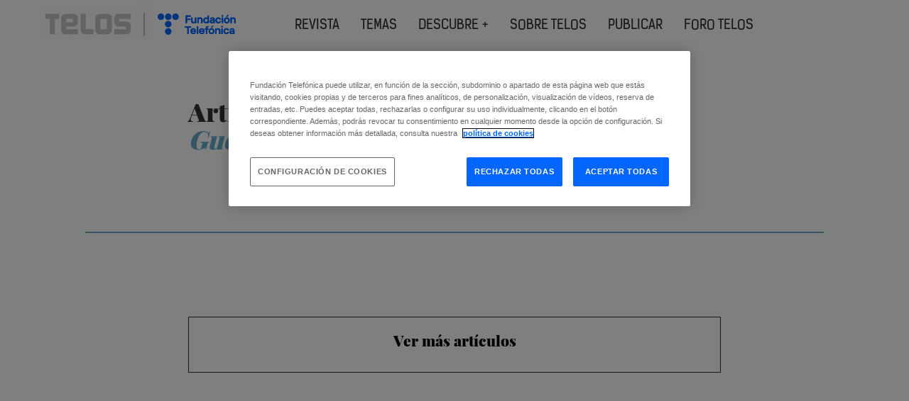

--- FILE ---
content_type: text/html; charset=UTF-8
request_url: https://telos.fundaciontelefonica.com/termino_ft/guerra-nuclear/
body_size: 25058
content:
<!DOCTYPE html>
<html lang="es-ES">

<head>
	<meta charset="utf-8">
	<meta http-equiv="X-UA-Compatible" content="IE=edge">
	<meta name="viewport" content="width=device-width, initial-scale=1">
	
	<meta name="fecha_publicacion" content="2020-04-16T17:36:03">
	<meta name="facebook-domain-verification" content="3h61up4tlnkqvt3dycpmyfnn9mrr5g" />

		<!-- Bootstrap -->
	<link rel="stylesheet" type="text/css" href="https://telos.fundaciontelefonica.com/wp-content/themes/fundacion_telefonica/assets/css/auxiliar.css">

	<link rel="stylesheet" href="https://cdnjs.cloudflare.com/ajax/libs/font-awesome/6.6.0/css/all.min.css">

	<!-- Slick slider -->
	<link rel="stylesheet" type="text/css" href="https://telos.fundaciontelefonica.com/wp-content/themes/fundacion_telefonica/assets/css/slick/slick.css" />
	<link rel="stylesheet" type="text/css" href="https://telos.fundaciontelefonica.com/wp-content/themes/fundacion_telefonica/assets/css/slick/slick-theme.css" />


	<link rel="stylesheet" type="text/css" href="https://telos.fundaciontelefonica.com/wp-content/themes/fundacion_telefonica/assets/css/owl-carrousel/owl.carousel.css?v=1.0.2">
	<link rel="stylesheet" type="text/css" href="https://telos.fundaciontelefonica.com/wp-content/themes/fundacion_telefonica/assets/css/owl-carrousel/owl.theme.default.css">
	<link rel="stylesheet" type="text/css" href="https://telos.fundaciontelefonica.com/wp-content/themes/fundacion_telefonica/assets/css/animate.css?v=1.0.2">



	<!-- New CSS -->
	<link rel="stylesheet" type="text/css" href="https://telos.fundaciontelefonica.com/wp-content/themes/fundacion_telefonica/assets/css/fonts.css">
	<link rel="stylesheet" type="text/css" href="https://telos.fundaciontelefonica.com/wp-content/themes/fundacion_telefonica/assets/css/common.css">
	<link rel="stylesheet" type="text/css" href="https://telos.fundaciontelefonica.com/wp-content/themes/fundacion_telefonica/assets/css/header.css">

	
			<link rel="stylesheet" type="text/css" href="https://telos.fundaciontelefonica.com/wp-content/themes/fundacion_telefonica/assets/css/articulo.css">
	
	




	
	

	
			<link rel="stylesheet" type="text/css" href="https://telos.fundaciontelefonica.com/wp-content/themes/fundacion_telefonica/assets/css/referencias.css">
	
	
	

	
			<link rel="stylesheet" type="text/css" href="https://telos.fundaciontelefonica.com/wp-content/themes/fundacion_telefonica/assets/css/videos.css">
	
	


	<link rel="stylesheet" type="text/css" href="https://telos.fundaciontelefonica.com/wp-content/themes/fundacion_telefonica/assets/css/footer.css">


	<link rel="stylesheet" type="text/css" href="https://telos.fundaciontelefonica.com/wp-content/themes/fundacion_telefonica/assets/css/other_styles.css">


	<!-- Restyle Colors -->
	<link rel="stylesheet" type="text/css" href="https://telos.fundaciontelefonica.com/wp-content/themes/fundacion_telefonica/assets/css/style-blue.css">

	<link href="https://fonts.googleapis.com/css?family=Roboto+Condensed|Roboto:300,400,700,900,700i" rel="stylesheet">
	<link rel="preconnect" href="https://fonts.googleapis.com">
	<link rel="preconnect" href="https://fonts.gstatic.com" crossorigin>
	<link href="https://fonts.googleapis.com/css2?family=Roboto:ital,wght@0,100;0,300;0,400;0,500;0,700;0,900;1,100;1,300;1,400;1,500;1,700;1,900&display=swap" rel="stylesheet">


	<style>
		.ui-autocomplete-loading {
			background: #EAEAEA url("https://telos.fundaciontelefonica.com/wp-content/themes/fundacion_telefonica/img/ui-anim_basic_16x16.gif") right center no-repeat !important;
		}
	</style>
	

			<script>
			(function(d, s, id) {
				// Carlos para la cookies
				var i, cookieValue = '',
					aCookie, aCookies = document.cookie.split('; '),
					activa = 0;
				for (i = 0; i < aCookies.length; i++) {
					aCookie = aCookies[i].split('=');
					if (aCookie[0] == 'cookie_rgpd') {
						if (aCookie[1] == 1)
							activa = 1;

					}
				}
				if (activa) { // Fin Carlos
					var js, fjs = d.getElementsByTagName(s)[0];
					if (d.getElementById(id)) {
						return;
					}
					js = d.createElement(s);
					js.id = id;
					js.src = "https://connect.facebook.net/en_US/sdk.js#version=v2.8&appId=191309131414851&xfbml=true&autoLogAppEvents=true";
					fjs.parentNode.insertBefore(js, fjs);
				} // Quitar Carlos
			}(document, 'script', 'facebook-jssdk'));
		</script>
		<!-- OneTrust Cookies Consent Notice start for fundaciontelefonica.com -->
<script src="https://cdn.cookielaw.org/scripttemplates/otSDKStub.js" data-document-language="true" type="text/javascript" charset="UTF-8" data-domain-script="36b2aa04-4ea8-4507-b23e-60aa6b02f80b" ></script>
<script type="text/javascript">
function OptanonWrapper() { }
</script>
<!-- OneTrust Cookies Consent Notice end for fundaciontelefonica.com -->
		<!-- All in One SEO Pro 4.8.5 - aioseo.com -->
		<title>Guerra nuclear - Telos Fundación Teléfonica</title>
	<meta name="robots" content="max-image-preview:large" />
	<link rel="canonical" href="https://telos.fundaciontelefonica.com/termino_ft/guerra-nuclear/" />
	<meta name="generator" content="All in One SEO Pro (AIOSEO) 4.8.5" />
		<meta property="og:locale" content="es_ES" />
		<meta property="og:site_name" content="Telos Fundación Teléfonica - web revista Telos Fundación Teléfonica" />
		<meta property="og:type" content="article" />
		<meta property="og:title" content="Guerra nuclear - Telos Fundación Teléfonica" />
		<meta property="og:url" content="https://telos.fundaciontelefonica.com/termino_ft/guerra-nuclear/" />
		<meta name="twitter:card" content="summary_large_image" />
		<meta name="twitter:title" content="Guerra nuclear - Telos Fundación Teléfonica" />
		<script type="application/ld+json" class="aioseo-schema">
			{"@context":"https:\/\/schema.org","@graph":[{"@type":"BreadcrumbList","@id":"https:\/\/telos.fundaciontelefonica.com\/termino_ft\/guerra-nuclear\/#breadcrumblist","itemListElement":[{"@type":"ListItem","@id":"https:\/\/telos.fundaciontelefonica.com#listItem","position":1,"name":"Inicio","item":"https:\/\/telos.fundaciontelefonica.com","nextItem":{"@type":"ListItem","@id":"https:\/\/telos.fundaciontelefonica.com\/termino_ft\/6-politica-derecho-y-economia\/#listItem","name":"6 Pol\u00edtica, derecho y econom\u00eda"}},{"@type":"ListItem","@id":"https:\/\/telos.fundaciontelefonica.com\/termino_ft\/6-politica-derecho-y-economia\/#listItem","position":2,"name":"6 Pol\u00edtica, derecho y econom\u00eda","item":"https:\/\/telos.fundaciontelefonica.com\/termino_ft\/6-politica-derecho-y-economia\/","nextItem":{"@type":"ListItem","@id":"https:\/\/telos.fundaciontelefonica.com\/termino_ft\/6-45-ingenieria-de-minas-civil-y-militar\/#listItem","name":"6.45 Ingenier\u00eda de minas, civil y militar"},"previousItem":{"@type":"ListItem","@id":"https:\/\/telos.fundaciontelefonica.com#listItem","name":"Inicio"}},{"@type":"ListItem","@id":"https:\/\/telos.fundaciontelefonica.com\/termino_ft\/6-45-ingenieria-de-minas-civil-y-militar\/#listItem","position":3,"name":"6.45 Ingenier\u00eda de minas, civil y militar","item":"https:\/\/telos.fundaciontelefonica.com\/termino_ft\/6-45-ingenieria-de-minas-civil-y-militar\/","nextItem":{"@type":"ListItem","@id":"https:\/\/telos.fundaciontelefonica.com\/termino_ft\/guerra-nuclear\/#listItem","name":"Guerra nuclear"},"previousItem":{"@type":"ListItem","@id":"https:\/\/telos.fundaciontelefonica.com\/termino_ft\/6-politica-derecho-y-economia\/#listItem","name":"6 Pol\u00edtica, derecho y econom\u00eda"}},{"@type":"ListItem","@id":"https:\/\/telos.fundaciontelefonica.com\/termino_ft\/guerra-nuclear\/#listItem","position":4,"name":"Guerra nuclear","previousItem":{"@type":"ListItem","@id":"https:\/\/telos.fundaciontelefonica.com\/termino_ft\/6-45-ingenieria-de-minas-civil-y-militar\/#listItem","name":"6.45 Ingenier\u00eda de minas, civil y militar"}}]},{"@type":"CollectionPage","@id":"https:\/\/telos.fundaciontelefonica.com\/termino_ft\/guerra-nuclear\/#collectionpage","url":"https:\/\/telos.fundaciontelefonica.com\/termino_ft\/guerra-nuclear\/","name":"Guerra nuclear - Telos Fundaci\u00f3n Tel\u00e9fonica","inLanguage":"es-ES","isPartOf":{"@id":"https:\/\/telos.fundaciontelefonica.com\/#website"},"breadcrumb":{"@id":"https:\/\/telos.fundaciontelefonica.com\/termino_ft\/guerra-nuclear\/#breadcrumblist"}},{"@type":"Organization","@id":"https:\/\/telos.fundaciontelefonica.com\/#organization","name":"Telos Fundaci\u00f3n Tel\u00e9fonica","description":"web revista Telos Fundaci\u00f3n Tel\u00e9fonica","url":"https:\/\/telos.fundaciontelefonica.com\/"},{"@type":"WebSite","@id":"https:\/\/telos.fundaciontelefonica.com\/#website","url":"https:\/\/telos.fundaciontelefonica.com\/","name":"Telos Fundaci\u00f3n Tel\u00e9fonica","description":"web revista Telos Fundaci\u00f3n Tel\u00e9fonica","inLanguage":"es-ES","publisher":{"@id":"https:\/\/telos.fundaciontelefonica.com\/#organization"}}]}
		</script>
		<!-- All in One SEO Pro -->

<link rel='dns-prefetch' href='//telos.fundaciontelefonica.com' />
<link rel='dns-prefetch' href='//maxcdn.bootstrapcdn.com' />
<link rel="alternate" type="application/rss+xml" title="Telos Fundación Teléfonica &raquo; Guerra nuclear Término F.T Feed" href="https://telos.fundaciontelefonica.com/termino_ft/guerra-nuclear/feed/" />
<script type="text/javascript">
/* <![CDATA[ */
window._wpemojiSettings = {"baseUrl":"https:\/\/s.w.org\/images\/core\/emoji\/15.0.3\/72x72\/","ext":".png","svgUrl":"https:\/\/s.w.org\/images\/core\/emoji\/15.0.3\/svg\/","svgExt":".svg","source":{"concatemoji":"https:\/\/telos.fundaciontelefonica.com\/wp-includes\/js\/wp-emoji-release.min.js?ver=6.6.1"}};
/*! This file is auto-generated */
!function(i,n){var o,s,e;function c(e){try{var t={supportTests:e,timestamp:(new Date).valueOf()};sessionStorage.setItem(o,JSON.stringify(t))}catch(e){}}function p(e,t,n){e.clearRect(0,0,e.canvas.width,e.canvas.height),e.fillText(t,0,0);var t=new Uint32Array(e.getImageData(0,0,e.canvas.width,e.canvas.height).data),r=(e.clearRect(0,0,e.canvas.width,e.canvas.height),e.fillText(n,0,0),new Uint32Array(e.getImageData(0,0,e.canvas.width,e.canvas.height).data));return t.every(function(e,t){return e===r[t]})}function u(e,t,n){switch(t){case"flag":return n(e,"\ud83c\udff3\ufe0f\u200d\u26a7\ufe0f","\ud83c\udff3\ufe0f\u200b\u26a7\ufe0f")?!1:!n(e,"\ud83c\uddfa\ud83c\uddf3","\ud83c\uddfa\u200b\ud83c\uddf3")&&!n(e,"\ud83c\udff4\udb40\udc67\udb40\udc62\udb40\udc65\udb40\udc6e\udb40\udc67\udb40\udc7f","\ud83c\udff4\u200b\udb40\udc67\u200b\udb40\udc62\u200b\udb40\udc65\u200b\udb40\udc6e\u200b\udb40\udc67\u200b\udb40\udc7f");case"emoji":return!n(e,"\ud83d\udc26\u200d\u2b1b","\ud83d\udc26\u200b\u2b1b")}return!1}function f(e,t,n){var r="undefined"!=typeof WorkerGlobalScope&&self instanceof WorkerGlobalScope?new OffscreenCanvas(300,150):i.createElement("canvas"),a=r.getContext("2d",{willReadFrequently:!0}),o=(a.textBaseline="top",a.font="600 32px Arial",{});return e.forEach(function(e){o[e]=t(a,e,n)}),o}function t(e){var t=i.createElement("script");t.src=e,t.defer=!0,i.head.appendChild(t)}"undefined"!=typeof Promise&&(o="wpEmojiSettingsSupports",s=["flag","emoji"],n.supports={everything:!0,everythingExceptFlag:!0},e=new Promise(function(e){i.addEventListener("DOMContentLoaded",e,{once:!0})}),new Promise(function(t){var n=function(){try{var e=JSON.parse(sessionStorage.getItem(o));if("object"==typeof e&&"number"==typeof e.timestamp&&(new Date).valueOf()<e.timestamp+604800&&"object"==typeof e.supportTests)return e.supportTests}catch(e){}return null}();if(!n){if("undefined"!=typeof Worker&&"undefined"!=typeof OffscreenCanvas&&"undefined"!=typeof URL&&URL.createObjectURL&&"undefined"!=typeof Blob)try{var e="postMessage("+f.toString()+"("+[JSON.stringify(s),u.toString(),p.toString()].join(",")+"));",r=new Blob([e],{type:"text/javascript"}),a=new Worker(URL.createObjectURL(r),{name:"wpTestEmojiSupports"});return void(a.onmessage=function(e){c(n=e.data),a.terminate(),t(n)})}catch(e){}c(n=f(s,u,p))}t(n)}).then(function(e){for(var t in e)n.supports[t]=e[t],n.supports.everything=n.supports.everything&&n.supports[t],"flag"!==t&&(n.supports.everythingExceptFlag=n.supports.everythingExceptFlag&&n.supports[t]);n.supports.everythingExceptFlag=n.supports.everythingExceptFlag&&!n.supports.flag,n.DOMReady=!1,n.readyCallback=function(){n.DOMReady=!0}}).then(function(){return e}).then(function(){var e;n.supports.everything||(n.readyCallback(),(e=n.source||{}).concatemoji?t(e.concatemoji):e.wpemoji&&e.twemoji&&(t(e.twemoji),t(e.wpemoji)))}))}((window,document),window._wpemojiSettings);
/* ]]> */
</script>
<style id='wp-emoji-styles-inline-css' type='text/css'>

	img.wp-smiley, img.emoji {
		display: inline !important;
		border: none !important;
		box-shadow: none !important;
		height: 1em !important;
		width: 1em !important;
		margin: 0 0.07em !important;
		vertical-align: -0.1em !important;
		background: none !important;
		padding: 0 !important;
	}
</style>
<link rel='stylesheet' id='contact-form-7-css' href='https://telos.fundaciontelefonica.com/wp-content/plugins/contact-form-7/includes/css/styles.css?ver=6.1' type='text/css' media='all' />
<link rel='stylesheet' id='ft-newsletter-widget-css' href='https://telos.fundaciontelefonica.com/wp-content/themes/fundacion_telefonica/includes/widgets/ft-newsletter/ft-newsletter-widget.css?ver=6.6.1' type='text/css' media='all' />
<link rel='stylesheet' id='font-awesome-css' href='//maxcdn.bootstrapcdn.com/font-awesome/4.3.0/css/font-awesome.min.css?ver=4.3.0' type='text/css' media='all' />
<link rel='stylesheet' id='dkpdf-frontend-css' href='https://telos.fundaciontelefonica.com/wp-content/plugins/dk-pdf/assets/css/frontend.css?ver=1.9.6' type='text/css' media='all' />
<script type="text/javascript" src="https://telos.fundaciontelefonica.com/wp-includes/js/jquery/jquery.min.js?ver=3.7.1" id="jquery-core-js"></script>
<script type="text/javascript" src="https://telos.fundaciontelefonica.com/wp-includes/js/jquery/jquery-migrate.min.js?ver=3.4.1" id="jquery-migrate-js"></script>
<link rel="EditURI" type="application/rsd+xml" title="RSD" href="https://telos.fundaciontelefonica.com/xmlrpc.php?rsd" />
<meta name="generator" content="WordPress 6.6.1" />
<script src="https://www.google.com/recaptcha/api.js" async defer></script>
<link rel="icon" href="https://telos.fundaciontelefonica.com/wp-content/uploads/2017/11/cropped-apple-icon-60x60-150x150.webp" sizes="32x32" />
<link rel="icon" href="https://telos.fundaciontelefonica.com/wp-content/uploads/2017/11/cropped-apple-icon-60x60-300x300.webp" sizes="192x192" />
<link rel="apple-touch-icon" href="https://telos.fundaciontelefonica.com/wp-content/uploads/2017/11/cropped-apple-icon-60x60-300x300.webp" />
<meta name="msapplication-TileImage" content="https://telos.fundaciontelefonica.com/wp-content/uploads/2017/11/cropped-apple-icon-60x60-300x300.webp" />
		<style type="text/css" id="wp-custom-css">
			#cookie-bar .cookie-mensaje {
    color: #525252;
    float: left;
    font-family: Roboto Condensed Light;
    font-size: 13pt;
    text-align: left;
    line-height: 1.2;
    margin-top: 50px;
    margin-bottom: 10px;
}		</style>
		<script type="text/plain" class="optanon-category-C0004">
(function(w,d,s,l,i){w[l]=w[l]||[];w[l].push({'gtm.start':
new Date().getTime(),event:'gtm.js'});var f=d.getElementsByTagName(s)[0],
j=d.createElement(s),dl=l!='dataLayer'?'&l='+l:'';j.async=true;j.src=
'//www.googletagmanager.com/gtm.js?id='+i+dl;f.parentNode.insertBefore(j,f);
})(window,document,'script','dataLayer','GTM-K3N3M9');
</script>

<script type="text/javascript" src="//script.crazyegg.com/pages/scripts/0057/6919.js" async="async" ></script></head>

<body>
	
	<!-- new header -->
		<header class="restyle22">
		<nav class="navbar navbar-default navbar-fixed-top">
			<div class="container">
				<div class="navbar-header navbar-righ pull-right">
					<a class="navbar-brand" href="https://telos.fundaciontelefonica.com/">
						<img alt="Brand" class="img-responsive lazy" data-src="https://telos.fundaciontelefonica.com/wp-content/themes/fundacion_telefonica/img/logo.png">
					</a>
				</div>
			</div>
		</nav>
		<nav class="navbar banner navbar-fixed-top nav2 stroke">
			<div class="container">
				<!-- Brand and toggle get grouped for better mobile display -->
				<div class="navbar-header">

					<div class="menu-mobile">
						<!--div class="menu-bg"></div-->
						<div class="menu-burger">☰</div>
						<div class="menu-items">



							<nav class="nav-items">
								<ul class="menu">
									<li><a href="https://telos.fundaciontelefonica.com/revista/">Revista</a></li>
									<li class="item-submenu" menu="1">
										<a href="#">Temas</a>
										<ul class="submenu">
											<li class="go-back">Temas</li>
																							<li><a href="https://telos.fundaciontelefonica.com/tema/derechos-digitales/">Derechos digitales</a></li>
																							<li><a href="https://telos.fundaciontelefonica.com/tema/generacion-alfabeta/">Generación alfabeta</a></li>
																							<li><a href="https://telos.fundaciontelefonica.com/tema/neurociencia/">Neurociencia</a></li>
																							<li><a href="https://telos.fundaciontelefonica.com/tema/bienestar-digital/">Bienestar digital</a></li>
																							<li><a href="https://telos.fundaciontelefonica.com/tema/inteligencia-artificial/">Inteligencia artificial</a></li>
																							<li><a href="https://telos.fundaciontelefonica.com/tema/inclusion-digital/">Inclusión Digital</a></li>
																							<li><a href="https://telos.fundaciontelefonica.com/tema/dialogo-intergeneracional/">Diálogo intergeneracional</a></li>
																							<li><a href="https://telos.fundaciontelefonica.com/tema/pacto-digital/">Pacto digital</a></li>
																							<li><a href="https://telos.fundaciontelefonica.com/tema/repensar-el-manana/">Repensar el mañana</a></li>
																							<li><a href="https://telos.fundaciontelefonica.com/tema/dependencia-energetica/">Dependencia energética</a></li>
																							<li><a href="https://telos.fundaciontelefonica.com/tema/sostenibilidad/">Sostenibilidad</a></li>
																							<li><a href="https://telos.fundaciontelefonica.com/tema/educacion/">Educación</a></li>
																							<li><a href="https://telos.fundaciontelefonica.com/tema/posverdad/">Posverdad</a></li>
																					</ul>
									</li>
																			<li><a href="https://telos.fundaciontelefonica.com/descubre-mas-posverdad/">Descubre +</a></li>
																		<li class="item-submenu" menu="3">
										<a href="#">sobre telos</a>
										<ul class="submenu">
											<li class="go-back">sobre telos</li>
																							<li><a href="https://telos.fundaciontelefonica.com/quienes-somos/">Quiénes somos</a></li>
																							<li><a href="https://telos.fundaciontelefonica.com/comites-y-redaccion/">Comités y redacción</a></li>
																							<li><a href="https://telos.fundaciontelefonica.com/suscripcion/">Suscripción</a></li>
																					</ul>
									</li>
									<li class="item-submenu" menu="4">
										<a href="#">publicar</a>
										<ul class="submenu">
											<li class="go-back">publicar</li>
																							<li><a href="https://telos.fundaciontelefonica.com/colaboradores/">Colaboraciones</a></li>
																							<li><a href="https://telos.fundaciontelefonica.com/call-for-papers/">Call for papers</a></li>
																					</ul>
									</li>
									
																						<li><a href="https://telos.fundaciontelefonica.com/foro-telos/" target="_self">Foro telos</a></li>
																					
																		<!-- <li><a href="#">contacto</a></li>   -->
									<li><a href="#"><img class="lazy" data-src="https://telos.fundaciontelefonica.com/wp-content/themes/fundacion_telefonica/img/home/email.png"></a></li>
								</ul>
							</nav>
						</div>
					</div>

					<!-- Logos partidos -->
					<a href="https://telos.fundaciontelefonica.com/" class="navbar-brand telos-logoHeader" style="background-image: url(https://telos.fundaciontelefonica.com/wp-content/uploads/2021/04/telos_header.webp)" href="https://telos.fundaciontelefonica.com/">
					</a>

					<a href="https://www.fundaciontelefonica.com/" target="_blank" class="navbar-brand telos-logoHeader1" style="background-image: url(https://telos.fundaciontelefonica.com/wp-content/uploads/2021/04/ft_telos_header.webp)" target="_blank" href="https://www.fundaciontelefonica.com/">
					</a>
					<!-- Fin Logos partidos -->
				</div>

				<!-- menu -->
				<ul class="nav navbar-nav navbar-nav-primary menu-desktop" id="line-nav">
					<li><a href="https://telos.fundaciontelefonica.com/revista/">Revista</a></li>

					<li class="dropdown navHome">
						<a href="#" class="menu-theme">Temas</a>
						<ul class="dropdown-menu">
							<div class="menu-close"></div>
															<!-- <li><a href="https://telos.fundaciontelefonica.com/tema/derechos-digitales/">Derechos digitales</a></li> -->
								<!-- submenu info ejemplo -->
								<li class="dropdown-submenu">
									<a class="drop" href="https://telos.fundaciontelefonica.com/tema/derechos-digitales/">Derechos digitales</a>
									<!-- box -->
									<div class="dropdown-menu box">
										<div class="box-info">
											<!-- col left -->
											<div class="col">
												<div class="letter">H</div>
												<p>Hacia una convivencia más humana con la tecnología</p>
												<a href="https://telos.fundaciontelefonica.com/tema/derechos-digitales/" class="more">Ir a Derechos digitales</a>
											</div>
											<!-- ./col left -->
											<!-- col right -->
											<div class="col">

												<!-- items -->
																									<div class="item">
														<h3>Revistas</h3>
														<div class="slider-magazine">
																															<!-- item a-->
																<a href="https://telos.fundaciontelefonica.com/revista/telos-128/" class="item-slider">
																	<div class="info-content">
																		<img class="lazy" data-src="https://telos.fundaciontelefonica.com/wp-content/uploads/2025/11/telos-128-derechos-digitales-portada-revista.jpg" alt="portada">
																		<div class="txt">
																			<h4>Nº 128</h4>
																			<h2>Derechos digitales</h2>
																		</div>
																	</div>
																</a>
																<!-- item -->
																													</div>
													</div>
																								<!-- ./items -->

												<!-- items -->
																									<div class="item">
														<h3>Artículos</h3>
														<div class="slider-magazine">
																															<!-- item -->
																<a href="https://telos.fundaciontelefonica.com/telos-128-articulo-resumen-derechos-digitales-una-guia-etica-en-la-era-de-la-ia/" class="item-slider">
																	<div class="info-content">
																		<img class="lazy" data-src="https://telos.fundaciontelefonica.com/wp-content/uploads/2025/11/ilustracion-telos-128-collage-web.jpg" alt="">
																		<div class="txt">
																			<h4>TELOS 128. Derechos digitales, una guía ética en la era de la IA</h4>
																			<h2>Con la Carta de Derechos Digitales de España como faro, el nuevo número de la revista recorre las garantías propuestas por este documento, como parte de las acciones del Observatorio de Derechos Digitales. TELOS 128  se presenta el martes 25 en Espacio Fundación Telefónica.</h2>
																		</div>
																	</div>
																</a>
																<!-- item -->
																															<!-- item -->
																<a href="https://telos.fundaciontelefonica.com/telos-128-derechos-digitales-editorial-enrique-goni-es-positiva-la-tecnologia/" class="item-slider">
																	<div class="info-content">
																		<img class="lazy" data-src="https://telos.fundaciontelefonica.com/wp-content/uploads/2025/11/ilustracion-telos-128-editorial-enrique-goni.jpg" alt="">
																		<div class="txt">
																			<h4>¿Es positiva  la tecnología?</h4>
																			<h2></h2>
																		</div>
																	</div>
																</a>
																<!-- item -->
																															<!-- item -->
																<a href="https://telos.fundaciontelefonica.com/telos-128-derechos-digitales-autor-invitado-david-francisco-blanco-lex-digitalis/" class="item-slider">
																	<div class="info-content">
																		<img class="lazy" data-src="https://telos.fundaciontelefonica.com/wp-content/uploads/2025/11/ilustracion-telos-128-autor-invitado-lex-digitalis.jpg" alt="">
																		<div class="txt">
																			<h4>‘Lex digitalis’</h4>
																			<h2>Lo primero que debe ser protegido es lo que nos define: la dignidad humana </h2>
																		</div>
																	</div>
																</a>
																<!-- item -->
																															<!-- item -->
																<a href="https://telos.fundaciontelefonica.com/telos-128-derechos-digitales-el-futuro-del-trabajo-hacia-una-transicion-digital-sin-perdedores/" class="item-slider">
																	<div class="info-content">
																		<img class="lazy" data-src="https://telos.fundaciontelefonica.com/wp-content/uploads/2025/11/ilustracion-telos-128-IA-el-futuro-del-trabajo.jpg" alt="">
																		<div class="txt">
																			<h4>El futuro  del trabajo: hacia una transición digital sin perdedores</h4>
																			<h2>¿Cómo lograr que todos los trabajadores se impliquen en esta transformación?</h2>
																		</div>
																	</div>
																</a>
																<!-- item -->
																															<!-- item -->
																<a href="https://telos.fundaciontelefonica.com/telos-128-derechos-digitales-entrevista-michael-ignatieff-el-desafio-de-la-libertad-en-una-sociedad-libre-es-pensar-por-uno-mismo/" class="item-slider">
																	<div class="info-content">
																		<img class="lazy" data-src="https://telos.fundaciontelefonica.com/wp-content/uploads/2025/11/foto-telos-128-entrevista-michael-ignatieff.jpg" alt="">
																		<div class="txt">
																			<h4>Michael Ignatieff: «El desafío de la libertad en una sociedad libre es pensar por uno mismo»</h4>
																			<h2>Experto en democracia y derechos humanos </h2>
																		</div>
																	</div>
																</a>
																<!-- item -->
																													</div>
													</div>
																								<!-- ./items -->

												<!-- items -->
																								<!-- ./items -->

												<!-- items -->
																								<!-- ./items -->

												<!-- items -->
																									<div class="item">
														<h3>Autores</h3>
														<div class="slider-author">
																																																<!-- item -->
																																				<a href="https://telos.fundaciontelefonica.com/persona/enrique-goni-beltran-de-garizurieta/" class="item-slider">
																																						<div class="info-content">
																				<img class="lazy" data-src="https://telos.fundaciontelefonica.com/wp-content/uploads/2025/11/autor-telos-enrique-goni.jpg" alt="autor">
																				<div class="txt">
																					<h2>Enrique Goñi Beltrán de Garizurieta</h2>
																				</div>
																			</div>
																			</a>
																			<!-- item -->
																																																																				<!-- item -->
																																				<a href="https://telos.fundaciontelefonica.com/persona/rafael-yuste/" class="item-slider">
																																						<div class="info-content">
																				<img class="lazy" data-src="https://telos.fundaciontelefonica.com/wp-content/uploads/2025/07/autor-telos-rafael-yuste.jpg" alt="autor">
																				<div class="txt">
																					<h2>Rafael Yuste</h2>
																				</div>
																			</div>
																			</a>
																			<!-- item -->
																																																																				<!-- item -->
																																				<a href="https://telos.fundaciontelefonica.com/referenciado/carme-artigas/" class="item-slider">
																																						<div class="info-content">
																				<img class="lazy" data-src="https://telos.fundaciontelefonica.com/wp-content/uploads/2023/08/ponente-TELOS-carme-artigas.webp" alt="autor">
																				<div class="txt">
																					<h2>Carme Artigas</h2>
																				</div>
																			</div>
																			</a>
																			<!-- item -->
																																																																				<!-- item -->
																																				<a href="https://telos.fundaciontelefonica.com/persona/nuria-oliver/" class="item-slider">
																																						<div class="info-content">
																				<img class="lazy" data-src="https://telos.fundaciontelefonica.com/wp-content/uploads/2025/11/autora-telos-nuria-oliver.jpg" alt="autor">
																				<div class="txt">
																					<h2>Nuria Oliver</h2>
																				</div>
																			</div>
																			</a>
																			<!-- item -->
																																																																				<!-- item -->
																																				<a href="https://telos.fundaciontelefonica.com/persona/maria-luz-rodriguez-fernandez/" class="item-slider">
																																						<div class="info-content">
																				<img class="lazy" data-src="https://telos.fundaciontelefonica.com/wp-content/uploads/2025/11/autora-telos-maria-luz-rodriguez.jpg" alt="autor">
																				<div class="txt">
																					<h2>María Luz Rodríguez Fernández</h2>
																				</div>
																			</div>
																			</a>
																			<!-- item -->
																																																																				<!-- item -->
																																				<a href="https://telos.fundaciontelefonica.com/persona/pablo-colado/" class="item-slider">
																																						<div class="info-content">
																				<img class="lazy" data-src="https://telos.fundaciontelefonica.com/wp-content/uploads/2025/05/autor-telos-pablo-colado.jpg" alt="autor">
																				<div class="txt">
																					<h2>Pablo Colado</h2>
																				</div>
																			</div>
																			</a>
																			<!-- item -->
																																																																				<!-- item -->
																																				<a href="https://telos.fundaciontelefonica.com/persona/lola-delgado/" class="item-slider">
																																						<div class="info-content">
																				<img class="lazy" data-src="https://telos.fundaciontelefonica.com/wp-content/uploads/2020/12/autor-telos-lola-delgado.webp" alt="autor">
																				<div class="txt">
																					<h2>Lola Delgado</h2>
																				</div>
																			</div>
																			</a>
																			<!-- item -->
																																																	</div>
													</div>
																								<!-- ./items -->
											</div>
											<!-- col right -->
										</div>
									</div>
									<!-- ./box -->
								</li>
								<!-- ./submenu info ejemplo -->
															<!-- <li><a href="https://telos.fundaciontelefonica.com/tema/generacion-alfabeta/">Generación alfabeta</a></li> -->
								<!-- submenu info ejemplo -->
								<li class="dropdown-submenu">
									<a class="drop" href="https://telos.fundaciontelefonica.com/tema/generacion-alfabeta/">Generación alfabeta</a>
									<!-- box -->
									<div class="dropdown-menu box">
										<div class="box-info">
											<!-- col left -->
											<div class="col">
												<div class="letter">G</div>
												<p>Generación Alfabeta. En busca del bienestar en un mundo hiperconectado.</p>
												<a href="https://telos.fundaciontelefonica.com/tema/generacion-alfabeta/" class="more">Ir a Generación alfabeta</a>
											</div>
											<!-- ./col left -->
											<!-- col right -->
											<div class="col">

												<!-- items -->
																									<div class="item">
														<h3>Revistas</h3>
														<div class="slider-magazine">
																															<!-- item a-->
																<a href="https://telos.fundaciontelefonica.com/revista/telos-127/" class="item-slider">
																	<div class="info-content">
																		<img class="lazy" data-src="https://telos.fundaciontelefonica.com/wp-content/uploads/2025/06/telos-127-generacion-alfabeta-portada-revista.jpg" alt="portada">
																		<div class="txt">
																			<h4>Nº 127</h4>
																			<h2>Generación Alfabeta</h2>
																		</div>
																	</div>
																</a>
																<!-- item -->
																													</div>
													</div>
																								<!-- ./items -->

												<!-- items -->
																									<div class="item">
														<h3>Artículos</h3>
														<div class="slider-magazine">
																															<!-- item -->
																<a href="https://telos.fundaciontelefonica.com/telos-127-generacion-alfabeta-un-mundo-a-la-medida-de-las-generaciones-alfa-y-beta/" class="item-slider">
																	<div class="info-content">
																		<img class="lazy" data-src="https://telos.fundaciontelefonica.com/wp-content/uploads/2025/05/telos-127-collage-presentacion.jpg" alt="">
																		<div class="txt">
																			<h4>Un mundo a la medida de las generaciones alfa y beta</h4>
																			<h2>TELOS 127 - 'Generación Alfabeta' analiza, con profundidad y una mirada transdisciplinar, el modo en que niñas, niños y adolescentes crecen en un mundo donde la frontera entre lo físico y lo digital se ha difuminado</h2>
																		</div>
																	</div>
																</a>
																<!-- item -->
																													</div>
													</div>
																								<!-- ./items -->

												<!-- items -->
																									<div class="item">
														<h3>Videos</h3>
														<div class="slider-magazine">
																															<!-- item -->
																<a href="https://telos.fundaciontelefonica.com/videos/paolo-benanti-la-tecnologia-debe-estar-al-servicio-de-la-humanidad/" class="item-slider">
																	<div class="info-content">
																		<div class="video">
																			<img class="lazy" data-src="https://telos.fundaciontelefonica.com/wp-content/uploads/2025/02/charla-paolo-benanti-luis-prendes.jpg" alt="">
																		</div>
																		<div class="txt">
																			<h4>Paolo Benanti: «La tecnología debe estar al servicio de la humanidad”</h4>
																			<h2><p>Charla del consultor del Papa Francisco en temas de Inteligencia Artificial y Ética Tecnológica, con Luis Prendes, Director General de la Fundación Telefónica.</p>
</h2>
																		</div>
																	</div>
																</a>
																<!-- item -->
																															<!-- item -->
																<a href="https://telos.fundaciontelefonica.com/videos/daniel-innerarity-la-ia-es-un-desafio-y-no-una-anulacion-de-la-creatividad-humana/" class="item-slider">
																	<div class="info-content">
																		<div class="video">
																			<img class="lazy" data-src="https://telos.fundaciontelefonica.com/wp-content/uploads/2025/04/entrevista-daniel-innerarity_telos_abril_2025.jpg" alt="">
																		</div>
																		<div class="txt">
																			<h4>Daniel Innerarity: «La IA es un desafío y no una anulación de la creatividad humana»</h4>
																			<h2><p>Entrevista con el catedrático de filosofía política con motivo de su nuevo ensayo <em>Una teoría crítica de la inteligencia artificial</em> (Galaxia Gutenberg, 2025), ganadora del III Premio de Ensayo Eugenio Trías.</p>
</h2>
																		</div>
																	</div>
																</a>
																<!-- item -->
																															<!-- item -->
																<a href="https://telos.fundaciontelefonica.com/videos/telos-127-presentacion-en-busca-del-bienestar-en-un-mundo-hiperconectado/" class="item-slider">
																	<div class="info-content">
																		<div class="video">
																			<img class="lazy" data-src="https://telos.fundaciontelefonica.com/wp-content/uploads/2025/05/telos-127-collage-presentacion.jpg" alt="">
																		</div>
																		<div class="txt">
																			<h4>En busca del bienestar en un mundo hiperconectado</h4>
																			<h2><p>TELOS 127 &#8211; <em>Generación alfabeta</em></p>
</h2>
																		</div>
																	</div>
																</a>
																<!-- item -->
																													</div>
													</div>
																								<!-- ./items -->

												<!-- items -->
																								<!-- ./items -->

												<!-- items -->
																									<div class="item">
														<h3>Autores</h3>
														<div class="slider-author">
																																																<!-- item -->
																																				<a href="https://telos.fundaciontelefonica.com/persona/lola-s-almendros/" class="item-slider">
																																						<div class="info-content">
																				<img class="lazy" data-src="https://telos.fundaciontelefonica.com/wp-content/uploads/2025/05/autora-telos-lola-s-almendros.jpg" alt="autor">
																				<div class="txt">
																					<h2>Lola S. Almendros</h2>
																				</div>
																			</div>
																			</a>
																			<!-- item -->
																																																																				<!-- item -->
																																				<a href="https://telos.fundaciontelefonica.com/referenciado/marina-garces/" class="item-slider">
																																						<div class="info-content">
																				<img class="lazy" data-src="https://telos.fundaciontelefonica.com/wp-content/uploads/2025/06/autora-telos-marina-garces.jpg" alt="autor">
																				<div class="txt">
																					<h2>Marina Garcés</h2>
																				</div>
																			</div>
																			</a>
																			<!-- item -->
																																																																				<!-- item -->
																																				<a href="https://telos.fundaciontelefonica.com/referenciado/carissa-veliz/" class="item-slider">
																																						<div class="info-content">
																				<img class="lazy" data-src="https://telos.fundaciontelefonica.com/wp-content/uploads/2023/09/ponente-telos-carissa-veliz.webp" alt="autor">
																				<div class="txt">
																					<h2>Carissa Véliz</h2>
																				</div>
																			</div>
																			</a>
																			<!-- item -->
																																																																				<!-- item -->
																																				<a href="https://telos.fundaciontelefonica.com/persona/david-bueno/" class="item-slider">
																																						<div class="info-content">
																				<img class="lazy" data-src="https://telos.fundaciontelefonica.com/wp-content/uploads/2025/05/autor-telos-david-bueno.jpg" alt="autor">
																				<div class="txt">
																					<h2>David Bueno</h2>
																				</div>
																			</div>
																			</a>
																			<!-- item -->
																																																																				<!-- item -->
																																				<a href="https://telos.fundaciontelefonica.com/persona/luis-a-prendes/" class="item-slider">
																																						<div class="info-content">
																				<img class="lazy" data-src="https://telos.fundaciontelefonica.com/wp-content/uploads/2025/05/autor-telos-luis-a-prendes.jpg" alt="autor">
																				<div class="txt">
																					<h2>Luis A. Prendes</h2>
																				</div>
																			</div>
																			</a>
																			<!-- item -->
																																																																				<!-- item -->
																																				<a href="https://telos.fundaciontelefonica.com/persona/juan-luis-redondo/" class="item-slider">
																																						<div class="info-content">
																				<img class="lazy" data-src="https://telos.fundaciontelefonica.com/wp-content/uploads/2024/06/autor-telos-juan-luis-redondo.jpg" alt="autor">
																				<div class="txt">
																					<h2>Juan Luis Redondo</h2>
																				</div>
																			</div>
																			</a>
																			<!-- item -->
																																																																				<!-- item -->
																																				<a href="https://telos.fundaciontelefonica.com/persona/marta-beltran/" class="item-slider">
																																						<div class="info-content">
																				<img class="lazy" data-src="https://telos.fundaciontelefonica.com/wp-content/uploads/2025/05/autora-telos-marta-beltran.jpg" alt="autor">
																				<div class="txt">
																					<h2>Marta Beltrán</h2>
																				</div>
																			</div>
																			</a>
																			<!-- item -->
																																																																				<!-- item -->
																																				<a href="https://telos.fundaciontelefonica.com/persona/daniel-ilzarbe/" class="item-slider">
																																						<div class="info-content">
																				<img class="lazy" data-src="https://telos.fundaciontelefonica.com/wp-content/uploads/2025/05/autor-telos-daniel-ilzarbe.jpg" alt="autor">
																				<div class="txt">
																					<h2>Daniel Ilzarbe</h2>
																				</div>
																			</div>
																			</a>
																			<!-- item -->
																																																																				<!-- item -->
																																				<a href="https://telos.fundaciontelefonica.com/persona/rosa-diaz/" class="item-slider">
																																						<div class="info-content">
																				<img class="lazy" data-src="https://telos.fundaciontelefonica.com/wp-content/uploads/2025/05/autora-telos-rosa-diaz.jpg" alt="autor">
																				<div class="txt">
																					<h2>Rosa Díaz</h2>
																				</div>
																			</div>
																			</a>
																			<!-- item -->
																																																																				<!-- item -->
																																				<a href="https://telos.fundaciontelefonica.com/persona/laura-g-de-rivera/" class="item-slider">
																																						<div class="info-content">
																				<img class="lazy" data-src="https://telos.fundaciontelefonica.com/wp-content/uploads/2025/02/autor-telos-laura-g-de-rivera.jpg" alt="autor">
																				<div class="txt">
																					<h2>Laura G. De Rivera</h2>
																				</div>
																			</div>
																			</a>
																			<!-- item -->
																																																																				<!-- item -->
																																				<a href="https://telos.fundaciontelefonica.com/persona/patricia-ruiz-guevara/" class="item-slider">
																																						<div class="info-content">
																				<img class="lazy" data-src="https://telos.fundaciontelefonica.com/wp-content/uploads/2024/11/autor-telos-patricia-ruiz-guevara.jpg" alt="autor">
																				<div class="txt">
																					<h2>Patricia Ruiz Guevara</h2>
																				</div>
																			</div>
																			</a>
																			<!-- item -->
																																																																				<!-- item -->
																																				<a href="https://telos.fundaciontelefonica.com/persona/david-arroyo-guardeno/" class="item-slider">
																																						<div class="info-content">
																				<img class="lazy" data-src="https://telos.fundaciontelefonica.com/wp-content/uploads/2025/06/autor-telos-david-arroyo.jpg" alt="autor">
																				<div class="txt">
																					<h2>David Arroyo Guardeño</h2>
																				</div>
																			</div>
																			</a>
																			<!-- item -->
																																																																				<!-- item -->
																																				<a href="https://telos.fundaciontelefonica.com/persona/francisco-javier-malagon-terron/" class="item-slider">
																																						<div class="info-content">
																				<img class="lazy" data-src="https://telos.fundaciontelefonica.com/wp-content/uploads/2025/05/autor-telos-francisco-javier-malagon.jpg" alt="autor">
																				<div class="txt">
																					<h2>Francisco Javier Malagón Terrón</h2>
																				</div>
																			</div>
																			</a>
																			<!-- item -->
																																																																				<!-- item -->
																																				<a href="https://telos.fundaciontelefonica.com/persona/jorge-romero-castillo/" class="item-slider">
																																						<div class="info-content">
																				<img class="lazy" data-src="https://telos.fundaciontelefonica.com/wp-content/uploads/2025/06/autor-telos-jorge-romero-castillo.jpg" alt="autor">
																				<div class="txt">
																					<h2>Jorge Romero-Castillo</h2>
																				</div>
																			</div>
																			</a>
																			<!-- item -->
																																																																				<!-- item -->
																																				<a href="https://telos.fundaciontelefonica.com/persona/isabel-maria-alvaro-alonso/" class="item-slider">
																																						<div class="info-content">
																				<img class="lazy" data-src="https://telos.fundaciontelefonica.com/wp-content/uploads/2025/05/autora-telos-isabel-maria-alvaro.jpg" alt="autor">
																				<div class="txt">
																					<h2>Isabel María Álvaro</h2>
																				</div>
																			</div>
																			</a>
																			<!-- item -->
																																																	</div>
													</div>
																								<!-- ./items -->
											</div>
											<!-- col right -->
										</div>
									</div>
									<!-- ./box -->
								</li>
								<!-- ./submenu info ejemplo -->
															<!-- <li><a href="https://telos.fundaciontelefonica.com/tema/neurociencia/">Neurociencia</a></li> -->
								<!-- submenu info ejemplo -->
								<li class="dropdown-submenu">
									<a class="drop" href="https://telos.fundaciontelefonica.com/tema/neurociencia/">Neurociencia</a>
									<!-- box -->
									<div class="dropdown-menu box">
										<div class="box-info">
											<!-- col left -->
											<div class="col">
												<div class="letter">E</div>
												<p>El estudio interdisciplinario del sistema nervioso, abordando estructuras y funciones para comprender el comportamiento y procesos mentales.</p>
												<a href="https://telos.fundaciontelefonica.com/tema/neurociencia/" class="more">Ir a Neurociencia</a>
											</div>
											<!-- ./col left -->
											<!-- col right -->
											<div class="col">

												<!-- items -->
																									<div class="item">
														<h3>Revistas</h3>
														<div class="slider-magazine">
																															<!-- item a-->
																<a href="https://telos.fundaciontelefonica.com/revista/telos-110/" class="item-slider">
																	<div class="info-content">
																		<img class="lazy" data-src="https://telos.fundaciontelefonica.com/wp-content/uploads/2019/04/portada-telos-110-mavi-sanchez-vives-geotecnologia.webp" alt="portada">
																		<div class="txt">
																			<h4>Nº 110</h4>
																			<h2>Geotecnología</h2>
																		</div>
																	</div>
																</a>
																<!-- item -->
																															<!-- item a-->
																<a href="https://telos.fundaciontelefonica.com/revista/telos-110-enlighted" class="item-slider">
																	<div class="info-content">
																		<img class="lazy" data-src="https://telos.fundaciontelefonica.com/wp-content/uploads/2019/04/portada-telos-enlighted-110-educacion-en-la-era-digital.webp" alt="portada">
																		<div class="txt">
																			<h4>Nº enlightED</h4>
																			<h2>Educación en la era digital</h2>
																		</div>
																	</div>
																</a>
																<!-- item -->
																															<!-- item a-->
																<a href="https://telos.fundaciontelefonica.com/revista/telos-108/" class="item-slider">
																	<div class="info-content">
																		<img class="lazy" data-src="https://telos.fundaciontelefonica.com/wp-content/uploads/2017/11/telos-108-portada-2018.webp" alt="portada">
																		<div class="txt">
																			<h4>Nº 108</h4>
																			<h2>Humano digital</h2>
																		</div>
																	</div>
																</a>
																<!-- item -->
																															<!-- item a-->
																<a href="https://telos.fundaciontelefonica.com/revista/telos-115/" class="item-slider">
																	<div class="info-content">
																		<img class="lazy" data-src="https://telos.fundaciontelefonica.com/wp-content/uploads/2020/12/portada_telos_115_balida_tato-Xabi_uribe_atxebarria.webp" alt="portada">
																		<div class="txt">
																			<h4>Nº 115</h4>
																			<h2> -  Un mundo en construcción</h2>
																		</div>
																	</div>
																</a>
																<!-- item -->
																													</div>
													</div>
																								<!-- ./items -->

												<!-- items -->
																									<div class="item">
														<h3>Artículos</h3>
														<div class="slider-magazine">
																															<!-- item -->
																<a href="https://telos.fundaciontelefonica.com/la-dimension-neurofisiologica-y-neuropsicologica-de-la-comunicacion-y-la-sociabilidad/" class="item-slider">
																	<div class="info-content">
																		<img class="lazy" data-src="https://telos.fundaciontelefonica.com/wp-content/uploads/2022/06/articulo-telos-dimension-neurofisiologica-neuropsicologica-comunicacion-sociabilidad-.webp" alt="">
																		<div class="txt">
																			<h4>La dimensión neurofisiológica y neuropsicológica de la comunicación y la sociabilidad</h4>
																			<h2>La neurocomunicación deberá erigirse como una subdisciplina imprescindible de la comunicología</h2>
																		</div>
																	</div>
																</a>
																<!-- item -->
																															<!-- item -->
																<a href="https://telos.fundaciontelefonica.com/robert-waldinger-cuanto-mayor-sea-nuestra-comunidad-mas-sanos-estaremos/" class="item-slider">
																	<div class="info-content">
																		<img class="lazy" data-src="https://telos.fundaciontelefonica.com/wp-content/uploads/2021/11/entrevista-telos-robert-waldinger.webp" alt="">
																		<div class="txt">
																			<h4>Robert Waldinger: «Cuanto mayor sea nuestra comunidad, más sanos estaremos»</h4>
																			<h2>Entrevista con  el profesor de psiquiatría de la Universidad de Harvard, que ha dirigido el estudio más importante de la ciencia sobre la felicidad humana.</h2>
																		</div>
																	</div>
																</a>
																<!-- item -->
																															<!-- item -->
																<a href="https://telos.fundaciontelefonica.com/telos-110-enlighted-tesoros-ocultos-neurociencia/" class="item-slider">
																	<div class="info-content">
																		<img class="lazy" data-src="https://telos.fundaciontelefonica.com/wp-content/uploads/2019/04/telos-110-enlighted-tesoros-neurociencia-ilustracion-laura-perez-apertura.webp" alt="">
																		<div class="txt">
																			<h4>Los tesoros ocultos de la neurociencia</h4>
																			<h2>Dos hallazgos de la neurociencia relacionados con el aprendizaje y  la procrastinación</h2>
																		</div>
																	</div>
																</a>
																<!-- item -->
																															<!-- item -->
																<a href="https://telos.fundaciontelefonica.com/telos-110-ideario-la-nueva-guerra-fria-es-tecnologica/" class="item-slider">
																	<div class="info-content">
																		<img class="lazy" data-src="" alt="">
																		<div class="txt">
																			<h4>La nueva guerra fría es tecnológica</h4>
																			<h2></h2>
																		</div>
																	</div>
																</a>
																<!-- item -->
																															<!-- item -->
																<a href="https://telos.fundaciontelefonica.com/telos-110-entrevista-portada-mavi-sanchez-vives-el-cerebro-ya-esta-en-la-nube/" class="item-slider">
																	<div class="info-content">
																		<img class="lazy" data-src="https://telos.fundaciontelefonica.com/wp-content/uploads/2019/04/telos-110-mavi-sanchez-vives-portada-retrato.webp" alt="">
																		<div class="txt">
																			<h4>Mavi Sánchez-Vives: «El cerebro ya está en la nube»</h4>
																			<h2>Neurocientífica en el Human Brain Project,la iniciativa europea para el estudio del cerebro</h2>
																		</div>
																	</div>
																</a>
																<!-- item -->
																													</div>
													</div>
																								<!-- ./items -->

												<!-- items -->
																									<div class="item">
														<h3>Videos</h3>
														<div class="slider-magazine">
																															<!-- item -->
																<a href="https://telos.fundaciontelefonica.com/videos/mavi-sanchez-vives-la-realidad-virtual-se-puede-utilizar-para-inducir-empatia/" class="item-slider">
																	<div class="info-content">
																		<div class="video">
																			<img class="lazy" data-src="https://telos.fundaciontelefonica.com/wp-content/uploads/2019/08/telos-110-entrevista-video-mavi-sanchez-vives.webp" alt="">
																		</div>
																		<div class="txt">
																			<h4>Mavi Sánchez-Vives: «La realidad virtual se puede utilizar para inducir empatía»</h4>
																			<h2></h2>
																		</div>
																	</div>
																</a>
																<!-- item -->
																															<!-- item -->
																<a href="https://telos.fundaciontelefonica.com/videos/presentacion-de-telos-110/" class="item-slider">
																	<div class="info-content">
																		<div class="video">
																			<img class="lazy" data-src="https://telos.fundaciontelefonica.com/wp-content/uploads/2019/04/mavi-sanchez-presentacion-telos-110.webp" alt="">
																		</div>
																		<div class="txt">
																			<h4>Presentación de TELOS 110</h4>
																			<h2></h2>
																		</div>
																	</div>
																</a>
																<!-- item -->
																															<!-- item -->
																<a href="https://telos.fundaciontelefonica.com/videos/pasando-revista-la-ciencia-la-tecnologia/" class="item-slider">
																	<div class="info-content">
																		<div class="video">
																			<img class="lazy" data-src="https://telos.fundaciontelefonica.com/wp-content/uploads/2018/02/video-telos-revistas-divulgacion-cientificas.webp" alt="">
																		</div>
																		<div class="txt">
																			<h4>Pasando revista a la ciencia y la tecnología</h4>
																			<h2></h2>
																		</div>
																	</div>
																</a>
																<!-- item -->
																															<!-- item -->
																<a href="https://telos.fundaciontelefonica.com/videos/los-retos-vivir-mas-mejor/" class="item-slider">
																	<div class="info-content">
																		<div class="video">
																			<img class="lazy" data-src="https://telos.fundaciontelefonica.com/wp-content/uploads/2018/06/video-telos-retos-de-vivir-mas-y-mejor.webp" alt="">
																		</div>
																		<div class="txt">
																			<h4>Los retos de vivir más y mejor</h4>
																			<h2></h2>
																		</div>
																	</div>
																</a>
																<!-- item -->
																															<!-- item -->
																<a href="https://telos.fundaciontelefonica.com/videos/robert-waldinger-cuanto-mayor-sea-nuestra-comunidad-mas-sanos-estaremos/" class="item-slider">
																	<div class="info-content">
																		<div class="video">
																			<img class="lazy" data-src="https://telos.fundaciontelefonica.com/wp-content/uploads/2021/11/Telos-entrevista-Robert-Waldinger.webp" alt="">
																		</div>
																		<div class="txt">
																			<h4>Robert Waldinger: «Cuanto mayor sea nuestra comunidad, más sanos estaremos»</h4>
																			<h2></h2>
																		</div>
																	</div>
																</a>
																<!-- item -->
																													</div>
													</div>
																								<!-- ./items -->

												<!-- items -->
																								<!-- ./items -->

												<!-- items -->
																									<div class="item">
														<h3>Autores</h3>
														<div class="slider-author">
																																																<!-- item -->
																																				<a href="https://telos.fundaciontelefonica.com/persona/carlos-colina/" class="item-slider">
																																						<div class="info-content">
																				<img class="lazy" data-src="https://telos.fundaciontelefonica.com/wp-content/uploads/2018/11/autor-telos-carlos-colina.webp" alt="autor">
																				<div class="txt">
																					<h2>Carlos Colina</h2>
																				</div>
																			</div>
																			</a>
																			<!-- item -->
																																																																				<!-- item -->
																																				<a href="https://telos.fundaciontelefonica.com/persona/barbara-oakley/" class="item-slider">
																																						<div class="info-content">
																				<img class="lazy" data-src="https://telos.fundaciontelefonica.com/wp-content/uploads/2019/04/autor-telos-barbara-oakley.webp" alt="autor">
																				<div class="txt">
																					<h2>Barbara Oakley</h2>
																				</div>
																			</div>
																			</a>
																			<!-- item -->
																																																																				<!-- item -->
																																				<a href="https://telos.fundaciontelefonica.com/persona/listet-menendez-de-la-prida/" class="item-slider">
																																						<div class="info-content">
																				<img class="lazy" data-src="https://telos.fundaciontelefonica.com/wp-content/uploads/2023/02/autor-telos-liset-menendez.webp" alt="autor">
																				<div class="txt">
																					<h2>Liset Menéndez de la Prida</h2>
																				</div>
																			</div>
																			</a>
																			<!-- item -->
																																																	</div>
													</div>
																								<!-- ./items -->
											</div>
											<!-- col right -->
										</div>
									</div>
									<!-- ./box -->
								</li>
								<!-- ./submenu info ejemplo -->
															<!-- <li><a href="https://telos.fundaciontelefonica.com/tema/bienestar-digital/">Bienestar digital</a></li> -->
								<!-- submenu info ejemplo -->
								<li class="dropdown-submenu">
									<a class="drop" href="https://telos.fundaciontelefonica.com/tema/bienestar-digital/">Bienestar digital</a>
									<!-- box -->
									<div class="dropdown-menu box">
										<div class="box-info">
											<!-- col left -->
											<div class="col">
												<div class="letter"></div>
												<p></p>
												<a href="https://telos.fundaciontelefonica.com/tema/bienestar-digital/" class="more">Ir a Bienestar digital</a>
											</div>
											<!-- ./col left -->
											<!-- col right -->
											<div class="col">

												<!-- items -->
																								<!-- ./items -->

												<!-- items -->
																								<!-- ./items -->

												<!-- items -->
																								<!-- ./items -->

												<!-- items -->
																								<!-- ./items -->

												<!-- items -->
																								<!-- ./items -->
											</div>
											<!-- col right -->
										</div>
									</div>
									<!-- ./box -->
								</li>
								<!-- ./submenu info ejemplo -->
															<!-- <li><a href="https://telos.fundaciontelefonica.com/tema/inteligencia-artificial/">Inteligencia artificial</a></li> -->
								<!-- submenu info ejemplo -->
								<li class="dropdown-submenu">
									<a class="drop" href="https://telos.fundaciontelefonica.com/tema/inteligencia-artificial/">Inteligencia artificial</a>
									<!-- box -->
									<div class="dropdown-menu box">
										<div class="box-info">
											<!-- col left -->
											<div class="col">
												<div class="letter">U</div>
												<p>Un punto de inflexión en la humanidad</p>
												<a href="https://telos.fundaciontelefonica.com/tema/inteligencia-artificial/" class="more">Ir a Inteligencia artificial</a>
											</div>
											<!-- ./col left -->
											<!-- col right -->
											<div class="col">

												<!-- items -->
																									<div class="item">
														<h3>Revistas</h3>
														<div class="slider-magazine">
																															<!-- item a-->
																<a href="https://telos.fundaciontelefonica.com/revista/telos-123/" class="item-slider">
																	<div class="info-content">
																		<img class="lazy" data-src="https://telos.fundaciontelefonica.com/wp-content/uploads/2023/11/Telos_123_portada.webp" alt="portada">
																		<div class="txt">
																			<h4>Nº 123</h4>
																			<h2>Inteligencia artificial</h2>
																		</div>
																	</div>
																</a>
																<!-- item -->
																															<!-- item a-->
																<a href="https://telos.fundaciontelefonica.com/revista/telos-108/" class="item-slider">
																	<div class="info-content">
																		<img class="lazy" data-src="https://telos.fundaciontelefonica.com/wp-content/uploads/2017/11/telos-108-portada-2018.webp" alt="portada">
																		<div class="txt">
																			<h4>Nº 108</h4>
																			<h2>Humano digital</h2>
																		</div>
																	</div>
																</a>
																<!-- item -->
																															<!-- item a-->
																<a href="https://telos.fundaciontelefonica.com/revista/telos-115/" class="item-slider">
																	<div class="info-content">
																		<img class="lazy" data-src="https://telos.fundaciontelefonica.com/wp-content/uploads/2020/12/portada_telos_115_balida_tato-Xabi_uribe_atxebarria.webp" alt="portada">
																		<div class="txt">
																			<h4>Nº 115</h4>
																			<h2> -  Un mundo en construcción</h2>
																		</div>
																	</div>
																</a>
																<!-- item -->
																															<!-- item a-->
																<a href="https://telos.fundaciontelefonica.com/revista/telos-112/" class="item-slider">
																	<div class="info-content">
																		<img class="lazy" data-src="https://telos.fundaciontelefonica.com/wp-content/uploads/2019/11/portada-telos-112-monica-nepote-humanidades-en-un-mundo-stem.webp" alt="portada">
																		<div class="txt">
																			<h4>Nº 112</h4>
																			<h2>Humanidades en un mundo STEM</h2>
																		</div>
																	</div>
																</a>
																<!-- item -->
																															<!-- item a-->
																<a href="https://telos.fundaciontelefonica.com/revista/telos-121/" class="item-slider">
																	<div class="info-content">
																		<img class="lazy" data-src="https://telos.fundaciontelefonica.com/wp-content/uploads/2022/12/telos-121-portada-el-futuro-del-trabajo.webp" alt="portada">
																		<div class="txt">
																			<h4>Nº 121</h4>
																			<h2>El futuro del trabajo</h2>
																		</div>
																	</div>
																</a>
																<!-- item -->
																															<!-- item a-->
																<a href="https://telos.fundaciontelefonica.com/revista/telos-117/" class="item-slider">
																	<div class="info-content">
																		<img class="lazy" data-src="https://telos.fundaciontelefonica.com/wp-content/uploads/2021/09/TELOS-117-portada-fronteras-roger-bartra-euridice-cabanes.webp" alt="portada">
																		<div class="txt">
																			<h4>Nº 117</h4>
																			<h2> -  Fronteras</h2>
																		</div>
																	</div>
																</a>
																<!-- item -->
																													</div>
													</div>
																								<!-- ./items -->

												<!-- items -->
																									<div class="item">
														<h3>Artículos</h3>
														<div class="slider-magazine">
																															<!-- item -->
																<a href="https://telos.fundaciontelefonica.com/nuevas-inteligencias/" class="item-slider">
																	<div class="info-content">
																		<img class="lazy" data-src="https://telos.fundaciontelefonica.com/wp-content/uploads/2023/05/revista-telos-apertura-andres-ortega-nuevas-inteligencias-2.webp" alt="">
																		<div class="txt">
																			<h4>Nuevas inteligencias</h4>
																			<h2>Inteligencia artificial, sus límites y múltiples capacidades en desarrollo</h2>
																		</div>
																	</div>
																</a>
																<!-- item -->
																															<!-- item -->
																<a href="https://telos.fundaciontelefonica.com/las-ias-al-estilo-de-melville-preferiria-no-hacerlo/" class="item-slider">
																	<div class="info-content">
																		<img class="lazy" data-src="https://telos.fundaciontelefonica.com/wp-content/uploads/2023/05/revista-telos-apertura-elena-b-saavedra-ia-melville.webp" alt="">
																		<div class="txt">
																			<h4>Las IAs al estilo de Melville: preferiría no hacerlo</h4>
																			<h2>¿Por qué es necesario plantear debates éticos, morales, sociales y regulatorios?</h2>
																		</div>
																	</div>
																</a>
																<!-- item -->
																															<!-- item -->
																<a href="https://telos.fundaciontelefonica.com/la-maquina-que-nos-asiste-y-que-amenaza-con-sustituirnos/" class="item-slider">
																	<div class="info-content">
																		<img class="lazy" data-src="https://telos.fundaciontelefonica.com/wp-content/uploads/2023/05/revista-telos-apertura-fumero-ullastres-ia.webp" alt="">
																		<div class="txt">
																			<h4>La máquina que nos asiste y que amenaza con sustituirnos</h4>
																			<h2>¿Quién va al volante?</h2>
																		</div>
																	</div>
																</a>
																<!-- item -->
																															<!-- item -->
																<a href="https://telos.fundaciontelefonica.com/el-oximoron-de-la-inteligencia-artificial/" class="item-slider">
																	<div class="info-content">
																		<img class="lazy" data-src="https://telos.fundaciontelefonica.com/wp-content/uploads/2023/04/revista-telos-apertura-victor-etxebarria-oximoron-ia.webp" alt="">
																		<div class="txt">
																			<h4>El oxímoron de la inteligencia artificial</h4>
																			<h2>Pensar no es computar</h2>
																		</div>
																	</div>
																</a>
																<!-- item -->
																															<!-- item -->
																<a href="https://telos.fundaciontelefonica.com/la-necesidad-de-una-agencia-de-supervision-de-la-inteligencia-artificial/" class="item-slider">
																	<div class="info-content">
																		<img class="lazy" data-src="https://telos.fundaciontelefonica.com/wp-content/uploads/2023/04/revista-telos-apertura-jose-luis-verdegay-regulacion-ia.webp" alt="">
																		<div class="txt">
																			<h4>La necesidad de una agencia de supervisión de la inteligencia artificial</h4>
																			<h2>El síndrome del algoritmo</h2>
																		</div>
																	</div>
																</a>
																<!-- item -->
																													</div>
													</div>
																								<!-- ./items -->

												<!-- items -->
																									<div class="item">
														<h3>Videos</h3>
														<div class="slider-magazine">
																															<!-- item -->
																<a href="https://telos.fundaciontelefonica.com/videos/xabi-uribe-etxebarria-la-inteligencia-artificial-es-y-debe-ser-un-complemento-para-el-ser-humano-no-un-sustituto/" class="item-slider">
																	<div class="info-content">
																		<div class="video">
																			<img class="lazy" data-src="https://telos.fundaciontelefonica.com/wp-content/uploads/2021/01/telos-115-xabi-uribe-etxebarria.webp" alt="">
																		</div>
																		<div class="txt">
																			<h4>Xabi Uribe-Etxebarria: «“La inteligencia artificial es y debe ser un complemento para el ser humano, no un sustituto.»</h4>
																			<h2></h2>
																		</div>
																	</div>
																</a>
																<!-- item -->
																															<!-- item -->
																<a href="https://telos.fundaciontelefonica.com/videos/foro-telos-2023-el-futuro-del-trabajo-el-impacto-de-la-ia-en-el-trabajo-creativo/" class="item-slider">
																	<div class="info-content">
																		<div class="video">
																			<img class="lazy" data-src="https://telos.fundaciontelefonica.com/wp-content/uploads/2023/02/foro-telos-2023-ia-trabajo-creativo-apertura.webp" alt="">
																		</div>
																		<div class="txt">
																			<h4>Foro TELOS 2023: El futuro del trabajo. &#8216;El impacto de la IA en el trabajo creativo&#8217;</h4>
																			<h2><p>Charla con los artistas y colaboradores de TELOS Antonio García Villarán, DAQ y Sandra López sobre las implicaciones de la inteligencia artificial en el sector artístico</p>
</h2>
																		</div>
																	</div>
																</a>
																<!-- item -->
																															<!-- item -->
																<a href="https://telos.fundaciontelefonica.com/videos/foro-telos-2020-encuentro-con-cathy-oneil/" class="item-slider">
																	<div class="info-content">
																		<div class="video">
																			<img class="lazy" data-src="https://telos.fundaciontelefonica.com/wp-content/uploads/2020/12/foro-telos-2020-cathy-oneil.webp" alt="">
																		</div>
																		<div class="txt">
																			<h4>Foro TELOS 2020: Cathy O’Neil</h4>
																			<h2></h2>
																		</div>
																	</div>
																</a>
																<!-- item -->
																															<!-- item -->
																<a href="https://telos.fundaciontelefonica.com/videos/foro-telos-2020-encuentro-con-carme-artigas/" class="item-slider">
																	<div class="info-content">
																		<div class="video">
																			<img class="lazy" data-src="https://telos.fundaciontelefonica.com/wp-content/uploads/2020/12/foro-telos-2020-carme-artigas.webp" alt="">
																		</div>
																		<div class="txt">
																			<h4>Foro TELOS 2020: Carme Artigas</h4>
																			<h2></h2>
																		</div>
																	</div>
																</a>
																<!-- item -->
																													</div>
													</div>
																								<!-- ./items -->

												<!-- items -->
																									<div class="item">
														<h3>Más</h3>
														<div class="slider-magazine">
																															<!-- item -->
																<a href="https://telos.fundaciontelefonica.com/biblioteca/la-fe-en-la-inteligencia-artificial/" class="item-slider">
																	<div class="info-content">
																		<img class="lazy" data-src="" alt="">
																		<div class="txt">
																			<h4></h4>
																			<h2>La fe en la inteligencia artificial</h2>
																			<p>Helga Nowotny</p>
																		</div>
																	</div>
																</a>
																<!-- item -->
																															<!-- item -->
																<a href="https://telos.fundaciontelefonica.com/biblioteca/prevenir-el-declive-en-la-era-de-la-inteligencia-artificial/" class="item-slider">
																	<div class="info-content">
																		<img class="lazy" data-src="" alt="">
																		<div class="txt">
																			<h4></h4>
																			<h2>Prevenir el declive en la era de la inteligencia artificial</h2>
																			<p>Luis Moreno  y Andrés Pedreño </p>
																		</div>
																	</div>
																</a>
																<!-- item -->
																															<!-- item -->
																<a href="https://telos.fundaciontelefonica.com/biblioteca/etica-de-la-inteligencia-artificial/" class="item-slider">
																	<div class="info-content">
																		<img class="lazy" data-src="" alt="">
																		<div class="txt">
																			<h4></h4>
																			<h2>Ética de la inteligencia artificial</h2>
																			<p>Mark Coeckelbergh</p>
																		</div>
																	</div>
																</a>
																<!-- item -->
																															<!-- item -->
																<a href="https://telos.fundaciontelefonica.com/biblioteca/amenazas-sociales-de-la-revolucion-digital/" class="item-slider">
																	<div class="info-content">
																		<img class="lazy" data-src="" alt="">
																		<div class="txt">
																			<h4></h4>
																			<h2>Amenazas sociales de la revolución digital</h2>
																			<p>Roberto Velasco</p>
																		</div>
																	</div>
																</a>
																<!-- item -->
																															<!-- item -->
																<a href="https://telos.fundaciontelefonica.com/biblioteca/confia/" class="item-slider">
																	<div class="info-content">
																		<img class="lazy" data-src="" alt="">
																		<div class="txt">
																			<h4></h4>
																			<h2>ConfIA</h2>
																			<p></p>
																		</div>
																	</div>
																</a>
																<!-- item -->
																													</div>
													</div>
																								<!-- ./items -->

												<!-- items -->
																									<div class="item">
														<h3>Autores</h3>
														<div class="slider-author">
																																																<!-- item -->
																																				<a href="https://telos.fundaciontelefonica.com/persona/santiago-morante/" class="item-slider">
																																						<div class="info-content">
																				<img class="lazy" data-src="https://telos.fundaciontelefonica.com/wp-content/uploads/2020/09/autor-telos-santiago-morante.webp" alt="autor">
																				<div class="txt">
																					<h2>Santiago Morante</h2>
																				</div>
																			</div>
																			</a>
																			<!-- item -->
																																																																				<!-- item -->
																																				<a href="https://telos.fundaciontelefonica.com/persona/veronica-bolon-canedo/" class="item-slider">
																																						<div class="info-content">
																				<img class="lazy" data-src="https://telos.fundaciontelefonica.com/wp-content/uploads/2022/12/autor-telos-veronica-bolon.webp" alt="autor">
																				<div class="txt">
																					<h2>Verónica Bolón Canedo</h2>
																				</div>
																			</div>
																			</a>
																			<!-- item -->
																																																																				<!-- item -->
																																				<a href="https://telos.fundaciontelefonica.com/persona/karina-gibert/" class="item-slider">
																																						<div class="info-content">
																				<img class="lazy" data-src="https://telos.fundaciontelefonica.com/wp-content/uploads/2022/12/persona-telos-karina-gibert.webp" alt="autor">
																				<div class="txt">
																					<h2>Karina Gibert</h2>
																				</div>
																			</div>
																			</a>
																			<!-- item -->
																																																																				<!-- item -->
																																				<a href="https://telos.fundaciontelefonica.com/persona/juan-de-la-cruz/" class="item-slider">
																																						<div class="info-content">
																				<img class="lazy" data-src="https://telos.fundaciontelefonica.com/wp-content/uploads/2019/07/Telos-Autor-JUAN-DE-LA-CRUZ.webp" alt="autor">
																				<div class="txt">
																					<h2>Juan De la Cruz Berlanga</h2>
																				</div>
																			</div>
																			</a>
																			<!-- item -->
																																																	</div>
													</div>
																								<!-- ./items -->
											</div>
											<!-- col right -->
										</div>
									</div>
									<!-- ./box -->
								</li>
								<!-- ./submenu info ejemplo -->
															<!-- <li><a href="https://telos.fundaciontelefonica.com/tema/inclusion-digital/">Inclusión Digital</a></li> -->
								<!-- submenu info ejemplo -->
								<li class="dropdown-submenu">
									<a class="drop" href="https://telos.fundaciontelefonica.com/tema/inclusion-digital/">Inclusión Digital</a>
									<!-- box -->
									<div class="dropdown-menu box">
										<div class="box-info">
											<!-- col left -->
											<div class="col">
												<div class="letter">O</div>
												<p>Oportunidades para una sociedad justa, próspera, solidaria y sostenible</p>
												<a href="https://telos.fundaciontelefonica.com/tema/inclusion-digital/" class="more">Ir a Inclusión Digital</a>
											</div>
											<!-- ./col left -->
											<!-- col right -->
											<div class="col">

												<!-- items -->
																									<div class="item">
														<h3>Revistas</h3>
														<div class="slider-magazine">
																															<!-- item a-->
																<a href="https://telos.fundaciontelefonica.com/revista/telos-124/" class="item-slider">
																	<div class="info-content">
																		<img class="lazy" data-src="https://telos.fundaciontelefonica.com/wp-content/uploads/2024/03/telos-portada-124.webp" alt="portada">
																		<div class="txt">
																			<h4>Nº 124</h4>
																			<h2>Inclusión digital</h2>
																		</div>
																	</div>
																</a>
																<!-- item -->
																															<!-- item a-->
																<a href="https://telos.fundaciontelefonica.com/revista/telos-117/" class="item-slider">
																	<div class="info-content">
																		<img class="lazy" data-src="https://telos.fundaciontelefonica.com/wp-content/uploads/2021/09/TELOS-117-portada-fronteras-roger-bartra-euridice-cabanes.webp" alt="portada">
																		<div class="txt">
																			<h4>Nº 117</h4>
																			<h2> -  Fronteras</h2>
																		</div>
																	</div>
																</a>
																<!-- item -->
																													</div>
													</div>
																								<!-- ./items -->

												<!-- items -->
																									<div class="item">
														<h3>Artículos</h3>
														<div class="slider-magazine">
																															<!-- item -->
																<a href="https://telos.fundaciontelefonica.com/telos-124-reflexiona-sobre-los-retos-de-la-inclusion-digital/" class="item-slider">
																	<div class="info-content">
																		<img class="lazy" data-src="https://telos.fundaciontelefonica.com/wp-content/uploads/2024/02/telos-124-inclusion-digital-collage.webp" alt="">
																		<div class="txt">
																			<h4>TELOS 124 reflexiona sobre los retos de la inclusión digital</h4>
																			<h2>El nuevo número de la publicación se detiene en las oportunidades para una sociedad justa, próspera, solidaria y sostenible</h2>
																		</div>
																	</div>
																</a>
																<!-- item -->
																															<!-- item -->
																<a href="https://telos.fundaciontelefonica.com/telos-124-inclusion-autor-invitado-mario-coronado-siglo-xxi-internet-para-todos/" class="item-slider">
																	<div class="info-content">
																		<img class="lazy" data-src="https://telos.fundaciontelefonica.com/wp-content/uploads/2024/03/telos-124-apertura-autor-invitado-mario-coronado.webp" alt="">
																		<div class="txt">
																			<h4>Siglo XXI, Internet para todos</h4>
																			<h2>La conectividad como herramienta para lograr una región más justa</h2>
																		</div>
																	</div>
																</a>
																<!-- item -->
																															<!-- item -->
																<a href="https://telos.fundaciontelefonica.com/el-progreso-inconcluso-de-inclusion-digital-en-america-latina/" class="item-slider">
																	<div class="info-content">
																		<img class="lazy" data-src="https://telos.fundaciontelefonica.com/wp-content/uploads/2023/10/revista-telos-apertura-martin-becerra-inconcluso-inclusion-digital-america-latina.webp" alt="">
																		<div class="txt">
																			<h4>El progreso inconcluso de inclusión digital en América Latina</h4>
																			<h2>Desigualdades persistentes en conectividad limitan el acceso igualitario a las TIC en América Latina y el Caribe</h2>
																		</div>
																	</div>
																</a>
																<!-- item -->
																															<!-- item -->
																<a href="https://telos.fundaciontelefonica.com/brecha-digital-trabajo-y-plataformas/" class="item-slider">
																	<div class="info-content">
																		<img class="lazy" data-src="https://telos.fundaciontelefonica.com/wp-content/uploads/2020/10/acceso-internet-teletrabajo-argentina.webp" alt="">
																		<div class="txt">
																			<h4>Brecha digital, trabajo y plataformas</h4>
																			<h2>El espacio digital ha cobrado una centralidad aún mayor de la que ya poseía antes de la pandemia</h2>
																		</div>
																	</div>
																</a>
																<!-- item -->
																															<!-- item -->
																<a href="https://telos.fundaciontelefonica.com/telos-116-analisis-carlos-pons-disrupcion-sin-interrupcion/" class="item-slider">
																	<div class="info-content">
																		<img class="lazy" data-src="https://telos.fundaciontelefonica.com/wp-content/uploads/2021/05/telos-116-analisis-carlos-pons-ilustra-emma-gasco-apertura-v2.webp" alt="">
																		<div class="txt">
																			<h4>Disrupción sin interrupción</h4>
																			<h2>Diseñando una sociedad digital más ética, inclusiva y sostenible</h2>
																		</div>
																	</div>
																</a>
																<!-- item -->
																													</div>
													</div>
																								<!-- ./items -->

												<!-- items -->
																									<div class="item">
														<h3>Videos</h3>
														<div class="slider-magazine">
																															<!-- item -->
																<a href="https://telos.fundaciontelefonica.com/videos/mujeres-poder-los-medios/" class="item-slider">
																	<div class="info-content">
																		<div class="video">
																			<img class="lazy" data-src="https://telos.fundaciontelefonica.com/wp-content/uploads/2018/07/fotograma-video-telos-mujeres-periodismo.webp" alt="">
																		</div>
																		<div class="txt">
																			<h4>Mujeres en el poder de los medios</h4>
																			<h2></h2>
																		</div>
																	</div>
																</a>
																<!-- item -->
																															<!-- item -->
																<a href="https://telos.fundaciontelefonica.com/videos/duncan-wardle-el-sector-de-la-educacion-lleva-200-anos-sin-cambiar/" class="item-slider">
																	<div class="info-content">
																		<div class="video">
																			<img class="lazy" data-src="https://telos.fundaciontelefonica.com/wp-content/uploads/2019/04/telos-duncan-wardle-portada-video.webp" alt="">
																		</div>
																		<div class="txt">
																			<h4>Duncan Wardle: «El sector de la educación lleva 200 años sin cambiar»</h4>
																			<h2></h2>
																		</div>
																	</div>
																</a>
																<!-- item -->
																															<!-- item -->
																<a href="https://telos.fundaciontelefonica.com/videos/entrevista-a-maria-benjumea-y-ana-simoneta-rubido-sobre-empleo-y-educacion/" class="item-slider">
																	<div class="info-content">
																		<div class="video">
																			<img class="lazy" data-src="https://telos.fundaciontelefonica.com/wp-content/uploads/2021/08/Telos-Entrevista-María-Benjumea.webp" alt="">
																		</div>
																		<div class="txt">
																			<h4>Diálogos Intergeneracionales TELOS: María Benjumea y  Ana Simoneta Rubido sobre empleo y educación</h4>
																			<h2></h2>
																		</div>
																	</div>
																</a>
																<!-- item -->
																													</div>
													</div>
																								<!-- ./items -->

												<!-- items -->
																								<!-- ./items -->

												<!-- items -->
																									<div class="item">
														<h3>Autores</h3>
														<div class="slider-author">
																																																<!-- item -->
																																				<a href="https://telos.fundaciontelefonica.com/persona/mario-coronado/" class="item-slider">
																																						<div class="info-content">
																				<img class="lazy" data-src="https://telos.fundaciontelefonica.com/wp-content/uploads/2024/02/autor-telos-mario-coronado.webp" alt="autor">
																				<div class="txt">
																					<h2>Mario Coronado</h2>
																				</div>
																			</div>
																			</a>
																			<!-- item -->
																																																																				<!-- item -->
																																				<a href="https://telos.fundaciontelefonica.com/persona/eva-herrero/" class="item-slider">
																																						<div class="info-content">
																				<img class="lazy" data-src="https://telos.fundaciontelefonica.com/wp-content/uploads/2020/07/autor-telos-eva-herrero.webp" alt="autor">
																				<div class="txt">
																					<h2>Eva Herrero</h2>
																				</div>
																			</div>
																			</a>
																			<!-- item -->
																																																																				<!-- item -->
																																				<a href="https://telos.fundaciontelefonica.com/persona/alfonso-ballesteros/" class="item-slider">
																																						<div class="info-content">
																				<img class="lazy" data-src="https://telos.fundaciontelefonica.com/wp-content/uploads/2021/01/autor-telos-alfonso-ballesteros.webp" alt="autor">
																				<div class="txt">
																					<h2>Alfonso Ballesteros</h2>
																				</div>
																			</div>
																			</a>
																			<!-- item -->
																																																																				<!-- item -->
																																				<a href="https://telos.fundaciontelefonica.com/persona/teresa-gomes/" class="item-slider">
																																						<div class="info-content">
																				<img class="lazy" data-src="https://telos.fundaciontelefonica.com/wp-content/uploads/2024/02/autor-telos-teresa-gomes.webp" alt="autor">
																				<div class="txt">
																					<h2>Teresa Gomes</h2>
																				</div>
																			</div>
																			</a>
																			<!-- item -->
																																																																				<!-- item -->
																																				<a href="https://telos.fundaciontelefonica.com/persona/david-vila-vinas/" class="item-slider">
																																						<div class="info-content">
																				<img class="lazy" data-src="https://telos.fundaciontelefonica.com/wp-content/uploads/2024/02/autor-telos-david-vila-vinas.webp" alt="autor">
																				<div class="txt">
																					<h2>David Vila-Viñas</h2>
																				</div>
																			</div>
																			</a>
																			<!-- item -->
																																																																				<!-- item -->
																																				<a href="https://telos.fundaciontelefonica.com/persona/paola-galvez-callirgos/" class="item-slider">
																																						<div class="info-content">
																				<img class="lazy" data-src="https://telos.fundaciontelefonica.com/wp-content/uploads/2024/02/autor-telos-paola-galvez.webp" alt="autor">
																				<div class="txt">
																					<h2>Paola Gálvez Callirgos</h2>
																				</div>
																			</div>
																			</a>
																			<!-- item -->
																																																	</div>
													</div>
																								<!-- ./items -->
											</div>
											<!-- col right -->
										</div>
									</div>
									<!-- ./box -->
								</li>
								<!-- ./submenu info ejemplo -->
															<!-- <li><a href="https://telos.fundaciontelefonica.com/tema/dialogo-intergeneracional/">Diálogo intergeneracional</a></li> -->
								<!-- submenu info ejemplo -->
								<li class="dropdown-submenu">
									<a class="drop" href="https://telos.fundaciontelefonica.com/tema/dialogo-intergeneracional/">Diálogo intergeneracional</a>
									<!-- box -->
									<div class="dropdown-menu box">
										<div class="box-info">
											<!-- col left -->
											<div class="col">
												<div class="letter">A</div>
												<p>Aprender con los mayores, crecer con los más jóvenes
</p>
												<a href="https://telos.fundaciontelefonica.com/tema/dialogo-intergeneracional/" class="more">Ir a Diálogo intergeneracional</a>
											</div>
											<!-- ./col left -->
											<!-- col right -->
											<div class="col">

												<!-- items -->
																									<div class="item">
														<h3>Revistas</h3>
														<div class="slider-magazine">
																															<!-- item a-->
																<a href="https://telos.fundaciontelefonica.com/revista/telos-126/" class="item-slider">
																	<div class="info-content">
																		<img class="lazy" data-src="https://telos.fundaciontelefonica.com/wp-content/uploads/2024/11/telos-126-dialogo-intergeneracional-portada-revista.jpg" alt="portada">
																		<div class="txt">
																			<h4>Nº 126</h4>
																			<h2>Diálogo intergeneracional</h2>
																		</div>
																	</div>
																</a>
																<!-- item -->
																													</div>
													</div>
																								<!-- ./items -->

												<!-- items -->
																									<div class="item">
														<h3>Artículos</h3>
														<div class="slider-magazine">
																															<!-- item -->
																<a href="https://telos.fundaciontelefonica.com/telos-126-abre-sus-paginas-al-dialogo-intergeneracional-resumen-del-numero/" class="item-slider">
																	<div class="info-content">
																		<img class="lazy" data-src="https://telos.fundaciontelefonica.com/wp-content/uploads/2024/11/telos-126-dialogo-intergeneracional-collage.jpg" alt="">
																		<div class="txt">
																			<h4>TELOS 126 abre sus páginas al diálogo intergeneracional</h4>
																			<h2>El nuevo número de la publicación, cargado de novedades en su estructura y acompañado por una nueva edición del Foro TELOS, invita a la interacción entre generaciones como pilar fundamental para el progreso social. </h2>
																		</div>
																	</div>
																</a>
																<!-- item -->
																													</div>
													</div>
																								<!-- ./items -->

												<!-- items -->
																									<div class="item">
														<h3>Videos</h3>
														<div class="slider-magazine">
																															<!-- item -->
																<a href="https://telos.fundaciontelefonica.com/videos/entrevista-a-antonio-garrigues-y-elsa-arnaiz-sobre-pacto-intergeneracional/" class="item-slider">
																	<div class="info-content">
																		<div class="video">
																			<img class="lazy" data-src="https://telos.fundaciontelefonica.com/wp-content/uploads/2021/08/Telos-Entrevista-Antonio-Garrigues.webp" alt="">
																		</div>
																		<div class="txt">
																			<h4>Diálogos Intergeneracionales TELOS: Antonio Garrigues Walker y Elsa Arnaiz sobre pacto intergeneracional y democracia</h4>
																			<h2></h2>
																		</div>
																	</div>
																</a>
																<!-- item -->
																															<!-- item -->
																<a href="https://telos.fundaciontelefonica.com/videos/entrevista-a-maria-benjumea-y-ana-simoneta-rubido-sobre-empleo-y-educacion/" class="item-slider">
																	<div class="info-content">
																		<div class="video">
																			<img class="lazy" data-src="https://telos.fundaciontelefonica.com/wp-content/uploads/2021/08/Telos-Entrevista-María-Benjumea.webp" alt="">
																		</div>
																		<div class="txt">
																			<h4>Diálogos Intergeneracionales TELOS: María Benjumea y  Ana Simoneta Rubido sobre empleo y educación</h4>
																			<h2></h2>
																		</div>
																	</div>
																</a>
																<!-- item -->
																															<!-- item -->
																<a href="https://telos.fundaciontelefonica.com/videos/dialogos-intergeneracionales-telos-adela-cortina-y-marc-ibanez-sobre-el-nuevo-contrato-social/" class="item-slider">
																	<div class="info-content">
																		<div class="video">
																			<img class="lazy" data-src="https://telos.fundaciontelefonica.com/wp-content/uploads/2021/08/Telos-entrevista-Adela-Cortina.webp" alt="">
																		</div>
																		<div class="txt">
																			<h4>Diálogos Intergeneracionales TELOS: Adela Cortina y Marc Ibáñez sobre el nuevo contrato social</h4>
																			<h2></h2>
																		</div>
																	</div>
																</a>
																<!-- item -->
																															<!-- item -->
																<a href="https://telos.fundaciontelefonica.com/videos/entrevista-a-fernando-valladares-y-alejandro-rodriguez-sobre-crisis-climatica/" class="item-slider">
																	<div class="info-content">
																		<div class="video">
																			<img class="lazy" data-src="https://telos.fundaciontelefonica.com/wp-content/uploads/2021/08/Telos-entrevista-fernando-valladares.webp" alt="">
																		</div>
																		<div class="txt">
																			<h4>Diálogos Intergeneracionales TELOS: Fernando Valladares y  Alejandro Rodríguez sobre emergencia climática</h4>
																			<h2></h2>
																		</div>
																	</div>
																</a>
																<!-- item -->
																													</div>
													</div>
																								<!-- ./items -->

												<!-- items -->
																									<div class="item">
														<h3>Más</h3>
														<div class="slider-magazine">
																															<!-- item -->
																<a href="https://telos.fundaciontelefonica.com/biblioteca/la-generacion-ansiosa/" class="item-slider">
																	<div class="info-content">
																		<img class="lazy" data-src="" alt="">
																		<div class="txt">
																			<h4></h4>
																			<h2>La generación ansiosa</h2>
																			<p>Jonathan Haidt</p>
																		</div>
																	</div>
																</a>
																<!-- item -->
																															<!-- item -->
																<a href="https://telos.fundaciontelefonica.com/biblioteca/la-transformacion-de-la-mente-moderna/" class="item-slider">
																	<div class="info-content">
																		<img class="lazy" data-src="" alt="">
																		<div class="txt">
																			<h4></h4>
																			<h2>La transformación de la mente moderna</h2>
																			<p>Jonathan Haidt y Greg Lukianoff</p>
																		</div>
																	</div>
																</a>
																<!-- item -->
																															<!-- item -->
																<a href="https://telos.fundaciontelefonica.com/biblioteca/morir-joven-a-los-140/" class="item-slider">
																	<div class="info-content">
																		<img class="lazy" data-src="" alt="">
																		<div class="txt">
																			<h4></h4>
																			<h2>Morir joven, a los 140</h2>
																			<p>María A. Blasco y Mónica G. Salomone</p>
																		</div>
																	</div>
																</a>
																<!-- item -->
																															<!-- item -->
																<a href="https://telos.fundaciontelefonica.com/biblioteca/gregorio-luri-la-escuela-no-es-un-parque-de-atracciones/" class="item-slider">
																	<div class="info-content">
																		<img class="lazy" data-src="" alt="">
																		<div class="txt">
																			<h4></h4>
																			<h2>La escuela no es un parque de atracciones</h2>
																			<p>Gregorio Luri</p>
																		</div>
																	</div>
																</a>
																<!-- item -->
																													</div>
													</div>
																								<!-- ./items -->

												<!-- items -->
																									<div class="item">
														<h3>Autores</h3>
														<div class="slider-author">
																																																<!-- item -->
																																				<a href="https://telos.fundaciontelefonica.com/persona/elsa-arnaiz-chico/" class="item-slider">
																																						<div class="info-content">
																				<img class="lazy" data-src="https://telos.fundaciontelefonica.com/wp-content/uploads/2022/12/autor-telos-elsa-arnaiz.webp" alt="autor">
																				<div class="txt">
																					<h2>Elsa Arnaiz Chico</h2>
																				</div>
																			</div>
																			</a>
																			<!-- item -->
																																																																				<!-- item -->
																																				<a href="https://telos.fundaciontelefonica.com/persona/jorge-perez/" class="item-slider">
																																						<div class="info-content">
																				<img class="lazy" data-src="https://telos.fundaciontelefonica.com/wp-content/uploads/2020/04/Telos-Autor-jorge-perez-e1587996145177.webp" alt="autor">
																				<div class="txt">
																					<h2>Jorge Pérez</h2>
																				</div>
																			</div>
																			</a>
																			<!-- item -->
																																																																				<!-- item -->
																																				<a href="https://telos.fundaciontelefonica.com/persona/jessica-bayon-perez/" class="item-slider">
																																						<div class="info-content">
																				<img class="lazy" data-src="https://telos.fundaciontelefonica.com/wp-content/uploads/2023/01/autor-telos-jessica-bayon.webp" alt="autor">
																				<div class="txt">
																					<h2>Jessica Bayón Pérez</h2>
																				</div>
																			</div>
																			</a>
																			<!-- item -->
																																																																				<!-- item -->
																																				<a href="https://telos.fundaciontelefonica.com/persona/antonio-fernandez-vicente/" class="item-slider">
																																						<div class="info-content">
																				<img class="lazy" data-src="https://telos.fundaciontelefonica.com/wp-content/uploads/2021/11/Telos-autor-Antonio-Fernandez-Vicente.webp" alt="autor">
																				<div class="txt">
																					<h2>Antonio Fernández Vicente</h2>
																				</div>
																			</div>
																			</a>
																			<!-- item -->
																																																																				<!-- item -->
																																				<a href="https://telos.fundaciontelefonica.com/persona/marisol-sales-gimenez/" class="item-slider">
																																						<div class="info-content">
																				<img class="lazy" data-src="https://telos.fundaciontelefonica.com/wp-content/uploads/2024/02/autor-telos-marisol-sales-gimenez.webp" alt="autor">
																				<div class="txt">
																					<h2>Marisol Sales Giménez</h2>
																				</div>
																			</div>
																			</a>
																			<!-- item -->
																																																																				<!-- item -->
																																				<a href="https://telos.fundaciontelefonica.com/persona/juan-zafra/" class="item-slider">
																																						<div class="info-content">
																				<img class="lazy" data-src="https://telos.fundaciontelefonica.com/wp-content/uploads/2018/07/autor-telos-juan-zafra.webp" alt="autor">
																				<div class="txt">
																					<h2>Juan M. Zafra</h2>
																				</div>
																			</div>
																			</a>
																			<!-- item -->
																																																	</div>
													</div>
																								<!-- ./items -->
											</div>
											<!-- col right -->
										</div>
									</div>
									<!-- ./box -->
								</li>
								<!-- ./submenu info ejemplo -->
															<!-- <li><a href="https://telos.fundaciontelefonica.com/tema/pacto-digital/">Pacto digital</a></li> -->
								<!-- submenu info ejemplo -->
								<li class="dropdown-submenu">
									<a class="drop" href="https://telos.fundaciontelefonica.com/tema/pacto-digital/">Pacto digital</a>
									<!-- box -->
									<div class="dropdown-menu box">
										<div class="box-info">
											<!-- col left -->
											<div class="col">
												<div class="letter">P</div>
												<p>Propuestas para un futuro digital abierto, libre y seguro</p>
												<a href="https://telos.fundaciontelefonica.com/tema/pacto-digital/" class="more">Ir a Pacto digital</a>
											</div>
											<!-- ./col left -->
											<!-- col right -->
											<div class="col">

												<!-- items -->
																									<div class="item">
														<h3>Revistas</h3>
														<div class="slider-magazine">
																															<!-- item a-->
																<a href="https://telos.fundaciontelefonica.com/revista/telos-125/" class="item-slider">
																	<div class="info-content">
																		<img class="lazy" data-src="https://telos.fundaciontelefonica.com/wp-content/uploads/2024/07/telos-125-pacto-digital-portada-463x611-1.jpg" alt="portada">
																		<div class="txt">
																			<h4>Nº 125</h4>
																			<h2>Pacto digital</h2>
																		</div>
																	</div>
																</a>
																<!-- item -->
																															<!-- item a-->
																<a href="https://telos.fundaciontelefonica.com/revista/telos-108/" class="item-slider">
																	<div class="info-content">
																		<img class="lazy" data-src="https://telos.fundaciontelefonica.com/wp-content/uploads/2017/11/telos-108-portada-2018.webp" alt="portada">
																		<div class="txt">
																			<h4>Nº 108</h4>
																			<h2>Humano digital</h2>
																		</div>
																	</div>
																</a>
																<!-- item -->
																															<!-- item a-->
																<a href="https://telos.fundaciontelefonica.com/revista/telos-109/" class="item-slider">
																	<div class="info-content">
																		<img class="lazy" data-src="https://telos.fundaciontelefonica.com/wp-content/uploads/2018/09/portada-telos-109-jaron-lanier-tecnoetica.webp" alt="portada">
																		<div class="txt">
																			<h4>Nº 109</h4>
																			<h2>Tecnoética</h2>
																		</div>
																	</div>
																</a>
																<!-- item -->
																															<!-- item a-->
																<a href="https://telos.fundaciontelefonica.com/revista/telos-113/" class="item-slider">
																	<div class="info-content">
																		<img class="lazy" data-src="https://telos.fundaciontelefonica.com/wp-content/uploads/2020/04/portada-telos-113-jeremy-rifkin-sostenibilidad.webp" alt="portada">
																		<div class="txt">
																			<h4>Nº 113</h4>
																			<h2>Modelos para una sociedad con futuro</h2>
																		</div>
																	</div>
																</a>
																<!-- item -->
																															<!-- item a-->
																<a href="https://telos.fundaciontelefonica.com/revista/telos-115/" class="item-slider">
																	<div class="info-content">
																		<img class="lazy" data-src="https://telos.fundaciontelefonica.com/wp-content/uploads/2020/12/portada_telos_115_balida_tato-Xabi_uribe_atxebarria.webp" alt="portada">
																		<div class="txt">
																			<h4>Nº 115</h4>
																			<h2> -  Un mundo en construcción</h2>
																		</div>
																	</div>
																</a>
																<!-- item -->
																															<!-- item a-->
																<a href="https://telos.fundaciontelefonica.com/revista/telos-116/" class="item-slider">
																	<div class="info-content">
																		<img class="lazy" data-src="https://telos.fundaciontelefonica.com/wp-content/uploads/2021/05/portada_telos_116_alliance-niyigena.webp" alt="portada">
																		<div class="txt">
																			<h4>Nº 116</h4>
																			<h2> -  Creadores del mañana</h2>
																		</div>
																	</div>
																</a>
																<!-- item -->
																															<!-- item a-->
																<a href="https://telos.fundaciontelefonica.com/revista/telos-118/" class="item-slider">
																	<div class="info-content">
																		<img class="lazy" data-src="https://telos.fundaciontelefonica.com/wp-content/uploads/2022/01/TELOS-118-portada-blanca-escenarios-de-futuro.webp" alt="portada">
																		<div class="txt">
																			<h4>Nº 118</h4>
																			<h2> -  Escenarios de Futuro</h2>
																		</div>
																	</div>
																</a>
																<!-- item -->
																															<!-- item a-->
																<a href="https://telos.fundaciontelefonica.com/revista/telos-121/" class="item-slider">
																	<div class="info-content">
																		<img class="lazy" data-src="https://telos.fundaciontelefonica.com/wp-content/uploads/2022/12/telos-121-portada-el-futuro-del-trabajo.webp" alt="portada">
																		<div class="txt">
																			<h4>Nº 121</h4>
																			<h2>El futuro del trabajo</h2>
																		</div>
																	</div>
																</a>
																<!-- item -->
																															<!-- item a-->
																<a href="https://telos.fundaciontelefonica.com/revista/telos-123/" class="item-slider">
																	<div class="info-content">
																		<img class="lazy" data-src="https://telos.fundaciontelefonica.com/wp-content/uploads/2023/11/Telos_123_portada.webp" alt="portada">
																		<div class="txt">
																			<h4>Nº 123</h4>
																			<h2>Inteligencia artificial</h2>
																		</div>
																	</div>
																</a>
																<!-- item -->
																															<!-- item a-->
																<a href="https://telos.fundaciontelefonica.com/revista/telos-124/" class="item-slider">
																	<div class="info-content">
																		<img class="lazy" data-src="https://telos.fundaciontelefonica.com/wp-content/uploads/2024/03/telos-portada-124.webp" alt="portada">
																		<div class="txt">
																			<h4>Nº 124</h4>
																			<h2>Inclusión digital</h2>
																		</div>
																	</div>
																</a>
																<!-- item -->
																													</div>
													</div>
																								<!-- ./items -->

												<!-- items -->
																									<div class="item">
														<h3>Artículos</h3>
														<div class="slider-magazine">
																															<!-- item -->
																<a href="https://telos.fundaciontelefonica.com/telos-113-cuaderno-sostenibilidad-covid-19-inteligencia-artificial-para-conseguir-los-ods/" class="item-slider">
																	<div class="info-content">
																		<img class="lazy" data-src="https://telos.fundaciontelefonica.com/wp-content/uploads/2020/04/telos-113-cuaderno-sostenibilidad-paloma-de-la-puente-apertura-ilustra-emma-gasco.webp" alt="">
																		<div class="txt">
																			<h4>Inteligencia artificial para conseguir los ODS</h4>
																			<h2>Repasamos la aplicación de algunas tecnologías que pueden permitir lograr las metas de Naciones Unidas</h2>
																		</div>
																	</div>
																</a>
																<!-- item -->
																															<!-- item -->
																<a href="https://telos.fundaciontelefonica.com/telos-113-desinformacion-y-sostenibilidad-de-los-sistemas-democraticos/" class="item-slider">
																	<div class="info-content">
																		<img class="lazy" data-src="https://telos.fundaciontelefonica.com/wp-content/uploads/2020/04/Telos-encuentros-amoros_zafra-e1588069220631.webp" alt="">
																		<div class="txt">
																			<h4>Desinformación y sostenibilidad de los sistemas democráticos</h4>
																			<h2>Estreno de los encuentros de presentación de TELOS 113 entre Juan M. Zafra y Marc Amorós sobre el papel de las 'fake news' en la sostenibilidad de la democracia</h2>
																		</div>
																	</div>
																</a>
																<!-- item -->
																															<!-- item -->
																<a href="https://telos.fundaciontelefonica.com/telos-116-analisis-beatriz-yubero-el-mundo-que-viene/" class="item-slider">
																	<div class="info-content">
																		<img class="lazy" data-src="https://telos.fundaciontelefonica.com/wp-content/uploads/2021/05/telos-116-analisis-beatriz-yubero-ilustra-luis-paadin-apertura.webp" alt="">
																		<div class="txt">
																			<h4>El mundo que viene</h4>
																			<h2>Las desigualdades individuales y sociales dificultan una lectura optimista del futuro.</h2>
																		</div>
																	</div>
																</a>
																<!-- item -->
																													</div>
													</div>
																								<!-- ./items -->

												<!-- items -->
																									<div class="item">
														<h3>Videos</h3>
														<div class="slider-magazine">
																															<!-- item -->
																<a href="https://telos.fundaciontelefonica.com/videos/foro-telos-humanos-y-digitales-con-juan-luis-arsuaga-y-anders-sandberg/" class="item-slider">
																	<div class="info-content">
																		<div class="video">
																			<img class="lazy" data-src="https://telos.fundaciontelefonica.com/wp-content/uploads/2019/11/foro-telos-2019-dia-2-juan-luis-arsuaga-anders-sandberg.webp" alt="">
																		</div>
																		<div class="txt">
																			<h4>Foro TELOS día 2 &#8211; &#8216;Humanos y digitales&#8217; con Juan Luis Arsuaga y Anders Sandberg</h4>
																			<h2></h2>
																		</div>
																	</div>
																</a>
																<!-- item -->
																															<!-- item -->
																<a href="https://telos.fundaciontelefonica.com/videos/foro-telos-2020-el-empleo-en-la-era-digital/" class="item-slider">
																	<div class="info-content">
																		<div class="video">
																			<img class="lazy" data-src="https://telos.fundaciontelefonica.com/wp-content/uploads/2020/11/foro-telos-2020-empleo-era-digital.webp" alt="">
																		</div>
																		<div class="txt">
																			<h4>Foro TELOS 2020: El empleo en la era digital</h4>
																			<h2></h2>
																		</div>
																	</div>
																</a>
																<!-- item -->
																															<!-- item -->
																<a href="https://telos.fundaciontelefonica.com/videos/alliance-niyigena-la-sociedad-digital-no-tiene-limites/" class="item-slider">
																	<div class="info-content">
																		<div class="video">
																			<img class="lazy" data-src="https://telos.fundaciontelefonica.com/wp-content/uploads/2021/05/telos-116-entrevista-alliance-niyigena-apertura.webp" alt="">
																		</div>
																		<div class="txt">
																			<h4>Alliance Niyigena: «La sociedad digital no tiene límites»</h4>
																			<h2></h2>
																		</div>
																	</div>
																</a>
																<!-- item -->
																													</div>
													</div>
																								<!-- ./items -->

												<!-- items -->
																								<!-- ./items -->

												<!-- items -->
																									<div class="item">
														<h3>Autores</h3>
														<div class="slider-author">
																																																<!-- item -->
																																				<a href="https://telos.fundaciontelefonica.com/persona/jorge-perez/" class="item-slider">
																																						<div class="info-content">
																				<img class="lazy" data-src="https://telos.fundaciontelefonica.com/wp-content/uploads/2020/04/Telos-Autor-jorge-perez-e1587996145177.webp" alt="autor">
																				<div class="txt">
																					<h2>Jorge Pérez</h2>
																				</div>
																			</div>
																			</a>
																			<!-- item -->
																																																																				<!-- item -->
																																				<a href="https://telos.fundaciontelefonica.com/persona/fernanda-rocha/" class="item-slider">
																																						<div class="info-content">
																				<img class="lazy" data-src="https://telos.fundaciontelefonica.com/wp-content/uploads/2024/07/autor-telos-fernanda-rocha.jpg" alt="autor">
																				<div class="txt">
																					<h2>Fernanda Rocha</h2>
																				</div>
																			</div>
																			</a>
																			<!-- item -->
																																																																				<!-- item -->
																																				<a href="https://telos.fundaciontelefonica.com/persona/jorge-couceiro-monteagudo/" class="item-slider">
																																						<div class="info-content">
																				<img class="lazy" data-src="https://telos.fundaciontelefonica.com/wp-content/uploads/2023/12/autor-telos-jorge-couceiro.webp" alt="autor">
																				<div class="txt">
																					<h2>Jorge Couceiro Monteagudo</h2>
																				</div>
																			</div>
																			</a>
																			<!-- item -->
																																																																				<!-- item -->
																																				<a href="https://telos.fundaciontelefonica.com/persona/francisco-trujillo-pons/" class="item-slider">
																																						<div class="info-content">
																				<img class="lazy" data-src="https://telos.fundaciontelefonica.com/wp-content/uploads/2023/11/autor-telos-francisco-trujillo.webp" alt="autor">
																				<div class="txt">
																					<h2>Francisco Trujillo Pons</h2>
																				</div>
																			</div>
																			</a>
																			<!-- item -->
																																																																				<!-- item -->
																																				<a href="https://telos.fundaciontelefonica.com/persona/antonio-fumero/" class="item-slider">
																																						<div class="info-content">
																				<img class="lazy" data-src="https://telos.fundaciontelefonica.com/wp-content/uploads/2021/01/autor-telos-antonio-fumero.webp" alt="autor">
																				<div class="txt">
																					<h2>Antonio Fumero</h2>
																				</div>
																			</div>
																			</a>
																			<!-- item -->
																																																	</div>
													</div>
																								<!-- ./items -->
											</div>
											<!-- col right -->
										</div>
									</div>
									<!-- ./box -->
								</li>
								<!-- ./submenu info ejemplo -->
															<!-- <li><a href="https://telos.fundaciontelefonica.com/tema/repensar-el-manana/">Repensar el mañana</a></li> -->
								<!-- submenu info ejemplo -->
								<li class="dropdown-submenu">
									<a class="drop" href="https://telos.fundaciontelefonica.com/tema/repensar-el-manana/">Repensar el mañana</a>
									<!-- box -->
									<div class="dropdown-menu box">
										<div class="box-info">
											<!-- col left -->
											<div class="col">
												<div class="letter">D</div>
												<p>Desafíos y oportunidades en la construcción del futuro</p>
												<a href="https://telos.fundaciontelefonica.com/tema/repensar-el-manana/" class="more">Ir a Repensar el mañana</a>
											</div>
											<!-- ./col left -->
											<!-- col right -->
											<div class="col">

												<!-- items -->
																									<div class="item">
														<h3>Revistas</h3>
														<div class="slider-magazine">
																															<!-- item a-->
																<a href="https://telos.fundaciontelefonica.com/revista/telos-113/" class="item-slider">
																	<div class="info-content">
																		<img class="lazy" data-src="https://telos.fundaciontelefonica.com/wp-content/uploads/2020/04/portada-telos-113-jeremy-rifkin-sostenibilidad.webp" alt="portada">
																		<div class="txt">
																			<h4>Nº 113</h4>
																			<h2>Modelos para una sociedad con futuro</h2>
																		</div>
																	</div>
																</a>
																<!-- item -->
																															<!-- item a-->
																<a href="https://telos.fundaciontelefonica.com/revista/telos-114/" class="item-slider">
																	<div class="info-content">
																		<img class="lazy" data-src="https://telos.fundaciontelefonica.com/wp-content/uploads/2020/09/portada-telos-114-salman-khan-educacion.webp" alt="portada">
																		<div class="txt">
																			<h4>Nº 114</h4>
																			<h2> -   'Yo, alumno'</h2>
																		</div>
																	</div>
																</a>
																<!-- item -->
																															<!-- item a-->
																<a href="https://telos.fundaciontelefonica.com/revista/telos-115/" class="item-slider">
																	<div class="info-content">
																		<img class="lazy" data-src="https://telos.fundaciontelefonica.com/wp-content/uploads/2020/12/portada_telos_115_balida_tato-Xabi_uribe_atxebarria.webp" alt="portada">
																		<div class="txt">
																			<h4>Nº 115</h4>
																			<h2> -  Un mundo en construcción</h2>
																		</div>
																	</div>
																</a>
																<!-- item -->
																															<!-- item a-->
																<a href="https://telos.fundaciontelefonica.com/revista/telos-116/" class="item-slider">
																	<div class="info-content">
																		<img class="lazy" data-src="https://telos.fundaciontelefonica.com/wp-content/uploads/2021/05/portada_telos_116_alliance-niyigena.webp" alt="portada">
																		<div class="txt">
																			<h4>Nº 116</h4>
																			<h2> -  Creadores del mañana</h2>
																		</div>
																	</div>
																</a>
																<!-- item -->
																															<!-- item a-->
																<a href="https://telos.fundaciontelefonica.com/revista/telos-118/" class="item-slider">
																	<div class="info-content">
																		<img class="lazy" data-src="https://telos.fundaciontelefonica.com/wp-content/uploads/2022/01/TELOS-118-portada-blanca-escenarios-de-futuro.webp" alt="portada">
																		<div class="txt">
																			<h4>Nº 118</h4>
																			<h2> -  Escenarios de Futuro</h2>
																		</div>
																	</div>
																</a>
																<!-- item -->
																															<!-- item a-->
																<a href="https://telos.fundaciontelefonica.com/revista/telos-121/" class="item-slider">
																	<div class="info-content">
																		<img class="lazy" data-src="https://telos.fundaciontelefonica.com/wp-content/uploads/2022/12/telos-121-portada-el-futuro-del-trabajo.webp" alt="portada">
																		<div class="txt">
																			<h4>Nº 121</h4>
																			<h2>El futuro del trabajo</h2>
																		</div>
																	</div>
																</a>
																<!-- item -->
																													</div>
													</div>
																								<!-- ./items -->

												<!-- items -->
																									<div class="item">
														<h3>Artículos</h3>
														<div class="slider-magazine">
																															<!-- item -->
																<a href="https://telos.fundaciontelefonica.com/amaia-rodriguez-la-produccion-masiva-de-plastico-ha-superado-nuestra-capacidad-de-reciclaje-y-gestion-adecuada-de-los-residuos/" class="item-slider">
																	<div class="info-content">
																		<img class="lazy" data-src="https://telos.fundaciontelefonica.com/wp-content/uploads/2023/07/revista-telos-apertura-entrevista-amaia-rodriguez-gravity-wave.webp" alt="">
																		<div class="txt">
																			<h4>Amaia Rodríguez: “La producción masiva de plástico ha superado nuestra capacidad de reciclaje y gestión adecuada de los residuos”</h4>
																			<h2>Entrevista con la CEO y cofundadora de Gravity Wave, startup especializada en la eliminación de plástico de los mares y puertos</h2>
																		</div>
																	</div>
																</a>
																<!-- item -->
																															<!-- item -->
																<a href="https://telos.fundaciontelefonica.com/biomejorada-para-el-mundo-del-trabajo/" class="item-slider">
																	<div class="info-content">
																		<img class="lazy" data-src="https://telos.fundaciontelefonica.com/wp-content/uploads/2023/12/revista-telos-apertura-pepa-burriel-biomejorada-para-el-futuro-del-trabajo.webp" alt="">
																		<div class="txt">
																			<h4>Biomejorada para el mundo del trabajo</h4>
																			<h2>La tecnología y la pobreza laboral son dos caras de la misma moneda</h2>
																		</div>
																	</div>
																</a>
																<!-- item -->
																															<!-- item -->
																<a href="https://telos.fundaciontelefonica.com/telos-121-analisis-raul-olivan-carta-de-un-agente-publico-desde-2032/" class="item-slider">
																	<div class="info-content">
																		<img class="lazy" data-src="https://telos.fundaciontelefonica.com/wp-content/uploads/2022/12/telos-121-carta-agente-publico-por-victor-coyote-apertura.webp" alt="">
																		<div class="txt">
																			<h4>Carta de un agente público desde 2032</h4>
																			<h2>Proyecto experimental futurista</h2>
																		</div>
																	</div>
																</a>
																<!-- item -->
																													</div>
													</div>
																								<!-- ./items -->

												<!-- items -->
																									<div class="item">
														<h3>Videos</h3>
														<div class="slider-magazine">
																															<!-- item -->
																<a href="https://telos.fundaciontelefonica.com/videos/como-seran-las-escuelas-del-futuro-por-kiran-bir-sethi-y-michael-horn/" class="item-slider">
																	<div class="info-content">
																		<div class="video">
																			<img class="lazy" data-src="https://telos.fundaciontelefonica.com/wp-content/uploads/2019/04/telos-enlighted-kiran-bin-sethi-michael-horn-video.webp" alt="">
																		</div>
																		<div class="txt">
																			<h4>¿Cómo serán las escuelas del futuro? por Kiran Bir Sethi y Michael Horn</h4>
																			<h2></h2>
																		</div>
																	</div>
																</a>
																<!-- item -->
																															<!-- item -->
																<a href="https://telos.fundaciontelefonica.com/videos/el-futuro-segun-liam-young/" class="item-slider">
																	<div class="info-content">
																		<div class="video">
																			<img class="lazy" data-src="https://telos.fundaciontelefonica.com/wp-content/uploads/2022/06/telos-entrevista-liam-young.webp" alt="">
																		</div>
																		<div class="txt">
																			<h4>El futuro según Liam Young</h4>
																			<h2><p>La exposición audiovisual <em>Construir mundos</em> en espacio Fundación Telefónica trata sobre cómo la tecnología va a cambiar nuestras vidas en el futuro, nos cuenta su autor, el proyector de futuros Liam Young.</p>
</h2>
																		</div>
																	</div>
																</a>
																<!-- item -->
																															<!-- item -->
																<a href="https://telos.fundaciontelefonica.com/videos/belinda-tato-todos-somos-parte-del-cambio-es-un-trabajo-colaborativo/" class="item-slider">
																	<div class="info-content">
																		<div class="video">
																			<img class="lazy" data-src="https://telos.fundaciontelefonica.com/wp-content/uploads/2021/01/telos-115-belinda-tato_apertura.webp" alt="">
																		</div>
																		<div class="txt">
																			<h4>Belinda Tato: «Todos somos parte del cambio. Es un trabajo colaborativo.»</h4>
																			<h2></h2>
																		</div>
																	</div>
																</a>
																<!-- item -->
																													</div>
													</div>
																								<!-- ./items -->

												<!-- items -->
																								<!-- ./items -->

												<!-- items -->
																									<div class="item">
														<h3>Autores</h3>
														<div class="slider-author">
																																																<!-- item -->
																																				<a href="https://telos.fundaciontelefonica.com/persona/xavier-marcet/" class="item-slider">
																																						<div class="info-content">
																				<img class="lazy" data-src="https://telos.fundaciontelefonica.com/wp-content/uploads/2022/12/autor-telos-xavier-marcet.webp" alt="autor">
																				<div class="txt">
																					<h2>Xavier Marcet</h2>
																				</div>
																			</div>
																			</a>
																			<!-- item -->
																																																																				<!-- item -->
																																				<a href="https://telos.fundaciontelefonica.com/persona/concha-arruga/" class="item-slider">
																																						<div class="info-content">
																				<img class="lazy" data-src="https://telos.fundaciontelefonica.com/wp-content/uploads/2022/12/autor-telos-concha-arruga.webp" alt="autor">
																				<div class="txt">
																					<h2>Concha Arruga</h2>
																				</div>
																			</div>
																			</a>
																			<!-- item -->
																																																																				<!-- item -->
																																				<a href="https://telos.fundaciontelefonica.com/persona/elsa-arnaiz-chico/" class="item-slider">
																																						<div class="info-content">
																				<img class="lazy" data-src="https://telos.fundaciontelefonica.com/wp-content/uploads/2022/12/autor-telos-elsa-arnaiz.webp" alt="autor">
																				<div class="txt">
																					<h2>Elsa Arnaiz Chico</h2>
																				</div>
																			</div>
																			</a>
																			<!-- item -->
																																																																				<!-- item -->
																																				<a href="https://telos.fundaciontelefonica.com/persona/raul-sanchez/" class="item-slider">
																																						<div class="info-content">
																				<img class="lazy" data-src="https://telos.fundaciontelefonica.com/wp-content/uploads/2022/03/autor-telos-raul-sanchez.webp" alt="autor">
																				<div class="txt">
																					<h2>Raúl Sánchez</h2>
																				</div>
																			</div>
																			</a>
																			<!-- item -->
																																																																				<!-- item -->
																																				<a href="https://telos.fundaciontelefonica.com/persona/ricardo-rodriguez/" class="item-slider">
																																						<div class="info-content">
																				<img class="lazy" data-src="https://telos.fundaciontelefonica.com/wp-content/uploads/2022/12/autor-telos-ricardo-rodriguez.webp" alt="autor">
																				<div class="txt">
																					<h2>Ricardo Rodríguez</h2>
																				</div>
																			</div>
																			</a>
																			<!-- item -->
																																																	</div>
													</div>
																								<!-- ./items -->
											</div>
											<!-- col right -->
										</div>
									</div>
									<!-- ./box -->
								</li>
								<!-- ./submenu info ejemplo -->
															<!-- <li><a href="https://telos.fundaciontelefonica.com/tema/dependencia-energetica/">Dependencia energética</a></li> -->
								<!-- submenu info ejemplo -->
								<li class="dropdown-submenu">
									<a class="drop" href="https://telos.fundaciontelefonica.com/tema/dependencia-energetica/">Dependencia energética</a>
									<!-- box -->
									<div class="dropdown-menu box">
										<div class="box-info">
											<!-- col left -->
											<div class="col">
												<div class="letter"></div>
												<p></p>
												<a href="https://telos.fundaciontelefonica.com/tema/dependencia-energetica/" class="more">Ir a Dependencia energética</a>
											</div>
											<!-- ./col left -->
											<!-- col right -->
											<div class="col">

												<!-- items -->
																								<!-- ./items -->

												<!-- items -->
																									<div class="item">
														<h3>Artículos</h3>
														<div class="slider-magazine">
																															<!-- item -->
																<a href="https://telos.fundaciontelefonica.com/cuando-se-apaga-el-mundo-digital-lecciones-de-un-gran-apagon/" class="item-slider">
																	<div class="info-content">
																		<img class="lazy" data-src="https://telos.fundaciontelefonica.com/wp-content/uploads/2025/04/ilustracion-telos-fragilidad-digital.jpg" alt="">
																		<div class="txt">
																			<h4>Cuando se apaga el mundo digital: lecciones de un gran apagón</h4>
																			<h2>La interconexión nos hace más eficientes, pero también digitalmente frágiles</h2>
																		</div>
																	</div>
																</a>
																<!-- item -->
																															<!-- item -->
																<a href="https://telos.fundaciontelefonica.com/la-transicion-energetica-en-la-union-europea/" class="item-slider">
																	<div class="info-content">
																		<img class="lazy" data-src="https://telos.fundaciontelefonica.com/wp-content/uploads/2023/02/revista-telos-apertura-david-redoli-nuevo-proyecto-energia-ue.webp" alt="">
																		<div class="txt">
																			<h4>La transición energética en la Unión Europea</h4>
																			<h2>El protagonismo de la energía solar fotovoltaica</h2>
																		</div>
																	</div>
																</a>
																<!-- item -->
																													</div>
													</div>
																								<!-- ./items -->

												<!-- items -->
																									<div class="item">
														<h3>Videos</h3>
														<div class="slider-magazine">
																															<!-- item -->
																<a href="https://telos.fundaciontelefonica.com/videos/foro-telos-2021-ciudades-sostenibles-ciudades-irresistibles/" class="item-slider">
																	<div class="info-content">
																		<div class="video">
																			<img class="lazy" data-src="https://telos.fundaciontelefonica.com/wp-content/uploads/2021/11/foro_telos_2021_jakob_hansen.webp" alt="">
																		</div>
																		<div class="txt">
																			<h4>Foro TELOS 2021: Ciudades sostenibles, ciudades irresistibles</h4>
																			<h2></h2>
																		</div>
																	</div>
																</a>
																<!-- item -->
																													</div>
													</div>
																								<!-- ./items -->

												<!-- items -->
																									<div class="item">
														<h3>Más</h3>
														<div class="slider-magazine">
																															<!-- item -->
																<a href="https://telos.fundaciontelefonica.com/biblioteca/jeremy-rifkin-el-green-new-deal-global/" class="item-slider">
																	<div class="info-content">
																		<img class="lazy" data-src="" alt="">
																		<div class="txt">
																			<h4></h4>
																			<h2>El green new deal global</h2>
																			<p>Jeremy Rifkin</p>
																		</div>
																	</div>
																</a>
																<!-- item -->
																													</div>
													</div>
																								<!-- ./items -->

												<!-- items -->
																									<div class="item">
														<h3>Autores</h3>
														<div class="slider-author">
																																																<!-- item -->
																																				<a href="https://telos.fundaciontelefonica.com/referenciado/jeremy-rifkin/" class="item-slider">
																																						<div class="info-content">
																				<img class="lazy" data-src="https://telos.fundaciontelefonica.com/wp-content/uploads/2022/06/autor-telos-jeremy-rifkin.webp" alt="autor">
																				<div class="txt">
																					<h2>Jeremy Rifkin</h2>
																				</div>
																			</div>
																			</a>
																			<!-- item -->
																																																																				<!-- item -->
																																				<a href="https://telos.fundaciontelefonica.com/persona/david-redoli/" class="item-slider">
																																						<div class="info-content">
																				<img class="lazy" data-src="https://telos.fundaciontelefonica.com/wp-content/uploads/2022/09/autor-telos-david-redoli.webp" alt="autor">
																				<div class="txt">
																					<h2>David Redoli</h2>
																				</div>
																			</div>
																			</a>
																			<!-- item -->
																																																	</div>
													</div>
																								<!-- ./items -->
											</div>
											<!-- col right -->
										</div>
									</div>
									<!-- ./box -->
								</li>
								<!-- ./submenu info ejemplo -->
															<!-- <li><a href="https://telos.fundaciontelefonica.com/tema/sostenibilidad/">Sostenibilidad</a></li> -->
								<!-- submenu info ejemplo -->
								<li class="dropdown-submenu">
									<a class="drop" href="https://telos.fundaciontelefonica.com/tema/sostenibilidad/">Sostenibilidad</a>
									<!-- box -->
									<div class="dropdown-menu box">
										<div class="box-info">
											<!-- col left -->
											<div class="col">
												<div class="letter">U</div>
												<p>Una sociedad con futuro</p>
												<a href="https://telos.fundaciontelefonica.com/tema/sostenibilidad/" class="more">Ir a Sostenibilidad</a>
											</div>
											<!-- ./col left -->
											<!-- col right -->
											<div class="col">

												<!-- items -->
																									<div class="item">
														<h3>Revistas</h3>
														<div class="slider-magazine">
																															<!-- item a-->
																<a href="https://telos.fundaciontelefonica.com/revista/telos-113/" class="item-slider">
																	<div class="info-content">
																		<img class="lazy" data-src="https://telos.fundaciontelefonica.com/wp-content/uploads/2020/04/portada-telos-113-jeremy-rifkin-sostenibilidad.webp" alt="portada">
																		<div class="txt">
																			<h4>Nº 113</h4>
																			<h2>Modelos para una sociedad con futuro</h2>
																		</div>
																	</div>
																</a>
																<!-- item -->
																													</div>
													</div>
																								<!-- ./items -->

												<!-- items -->
																									<div class="item">
														<h3>Artículos</h3>
														<div class="slider-magazine">
																															<!-- item -->
																<a href="https://telos.fundaciontelefonica.com/portada-telos-113-jeremy-rifkin-todas-mis-esperanzas-estan-depositadas-en-la-generacion-milenial/" class="item-slider">
																	<div class="info-content">
																		<img class="lazy" data-src="https://telos.fundaciontelefonica.com/wp-content/uploads/2020/04/telos-113-entrevista-jeremy-rifkin-foto-elvira-megias.webp" alt="">
																		<div class="txt">
																			<h4>Jeremy Rifkin: «Todas mis esperanzas están depositadas en la generación milenial»</h4>
																			<h2>Entrevista al sociólogo, escritor y activista, portada de un número dedicado a la 'Sostenibilidad: modelos para una sociedad con futuro'</h2>
																		</div>
																	</div>
																</a>
																<!-- item -->
																															<!-- item -->
																<a href="https://telos.fundaciontelefonica.com/telos-113-covid-19-sostenibilidad-modelos-para-una-sociedad-sostenible/" class="item-slider">
																	<div class="info-content">
																		<img class="lazy" data-src="" alt="">
																		<div class="txt">
																			<h4>Modelos para una sociedad sostenible</h4>
																			<h2></h2>
																		</div>
																	</div>
																</a>
																<!-- item -->
																															<!-- item -->
																<a href="https://telos.fundaciontelefonica.com/telos-113-covid-19-jeremy-rifkin-portada-de-un-numero-dedicado-a-la-sostenibilidad/" class="item-slider">
																	<div class="info-content">
																		<img class="lazy" data-src="https://telos.fundaciontelefonica.com/wp-content/uploads/2020/04/Telos_113_collage_resumen_cc.webp" alt="">
																		<div class="txt">
																			<h4>Jeremy Rifkin, portada de un número dedicado a la sostenibilidad del planeta</h4>
																			<h2>Con un tercio de la humanidad confinado por la pandemia COVID-19, el sociólogo, escritor y activista  afirma que todas sus esperanzas están puesta en la  generación milenial</h2>
																		</div>
																	</div>
																</a>
																<!-- item -->
																															<!-- item -->
																<a href="https://telos.fundaciontelefonica.com/telos-113-covid-19-sostenibilidad-autora-invitada-donde-la-sostenibilidad-nace/" class="item-slider">
																	<div class="info-content">
																		<img class="lazy" data-src="https://telos.fundaciontelefonica.com/wp-content/uploads/2020/04/telos_113_autora_invitada_almudena_solana_ilustracion_juarez_casanova_apertura.webp" alt="">
																		<div class="txt">
																			<h4>Donde la sostenibilidad nace</h4>
																			<h2>El diálogo entre lo propio y lo ajeno</h2>
																		</div>
																	</div>
																</a>
																<!-- item -->
																															<!-- item -->
																<a href="https://telos.fundaciontelefonica.com/telos-113-cuaderno-central-la-sostenibilidad-del-planeta-segun-emma-gasco/" class="item-slider">
																	<div class="info-content">
																		<img class="lazy" data-src="https://telos.fundaciontelefonica.com/wp-content/uploads/2020/05/Telos_113_Cuaderno_Central-Sostenibilidad_Emma_Gasco.webp" alt="">
																		<div class="txt">
																			<h4>Emma Gascó: «Un Cuaderno sobre sostenibilidad hecho de forma sostenible»</h4>
																			<h2>La ilustradora comparte su proceso de trabajo para visualizar los artículos del Cuaderno central de TELOS 113 'Sostenibilidad. Modelos para una sociedad con futuro'</h2>
																		</div>
																	</div>
																</a>
																<!-- item -->
																													</div>
													</div>
																								<!-- ./items -->

												<!-- items -->
																									<div class="item">
														<h3>Videos</h3>
														<div class="slider-magazine">
																															<!-- item -->
																<a href="https://telos.fundaciontelefonica.com/videos/telos-113-jeremy-rifkin-y-la-sostenibilidad-con-la-pandemia-del-covid-19-como-telon-de-fondo/" class="item-slider">
																	<div class="info-content">
																		<div class="video">
																			<img class="lazy" data-src="https://telos.fundaciontelefonica.com/wp-content/uploads/2020/04/Telos_113_collage_resumen.webp" alt="">
																		</div>
																		<div class="txt">
																			<h4>TELOS 113: Jeremy Rifkin y la sostenibilidad con la pandemia del COVID-19 como telón de fondo</h4>
																			<h2></h2>
																		</div>
																	</div>
																</a>
																<!-- item -->
																															<!-- item -->
																<a href="https://telos.fundaciontelefonica.com/videos/presentacion-de-telos-113-en-siete-charlas-sobre-la-sostenibilidad-del-planeta/" class="item-slider">
																	<div class="info-content">
																		<div class="video">
																			<img class="lazy" data-src="https://telos.fundaciontelefonica.com/wp-content/uploads/2020/04/fotograma-video-resumen-presentacion-entrevistas-telos-113.webp" alt="">
																		</div>
																		<div class="txt">
																			<h4>Presentación de TELOS 113 en siete charlas sobre la sostenibilidad del Planeta</h4>
																			<h2></h2>
																		</div>
																	</div>
																</a>
																<!-- item -->
																															<!-- item -->
																<a href="https://telos.fundaciontelefonica.com/videos/repensar-el-manaana-almudena-alonso-donde-nace-la-sostenibilidad/" class="item-slider">
																	<div class="info-content">
																		<div class="video">
																			<img class="lazy" data-src="https://telos.fundaciontelefonica.com/wp-content/uploads/2020/04/presentacion-telos-113-almudena-solana.webp" alt="">
																		</div>
																		<div class="txt">
																			<h4>Repensar el mañana: Almudena Solana, ¿dónde nace la sostenibilidad?</h4>
																			<h2></h2>
																		</div>
																	</div>
																</a>
																<!-- item -->
																															<!-- item -->
																<a href="https://telos.fundaciontelefonica.com/videos/repensar-el-manana-marc-amoros-desinformacion-y-sostenibilidad-de-los-sistemas-democraticos/" class="item-slider">
																	<div class="info-content">
																		<div class="video">
																			<img class="lazy" data-src="https://telos.fundaciontelefonica.com/wp-content/uploads/2020/04/Telos-encuentros-amoros_zafra-e1588069220631.webp" alt="">
																		</div>
																		<div class="txt">
																			<h4>Repensar el mañana: Marc Amorós y las noticias falsas</h4>
																			<h2></h2>
																		</div>
																	</div>
																</a>
																<!-- item -->
																															<!-- item -->
																<a href="https://telos.fundaciontelefonica.com/videos/entrevista-a-fernando-valladares-y-alejandro-rodriguez-sobre-crisis-climatica/" class="item-slider">
																	<div class="info-content">
																		<div class="video">
																			<img class="lazy" data-src="https://telos.fundaciontelefonica.com/wp-content/uploads/2021/08/Telos-entrevista-fernando-valladares.webp" alt="">
																		</div>
																		<div class="txt">
																			<h4>Diálogos Intergeneracionales TELOS: Fernando Valladares y  Alejandro Rodríguez sobre emergencia climática</h4>
																			<h2></h2>
																		</div>
																	</div>
																</a>
																<!-- item -->
																															<!-- item -->
																<a href="https://telos.fundaciontelefonica.com/videos/foro-telos-2021-ciudades-sostenibles-ciudades-irresistibles/" class="item-slider">
																	<div class="info-content">
																		<div class="video">
																			<img class="lazy" data-src="https://telos.fundaciontelefonica.com/wp-content/uploads/2021/11/foro_telos_2021_jakob_hansen.webp" alt="">
																		</div>
																		<div class="txt">
																			<h4>Foro TELOS 2021: Ciudades sostenibles, ciudades irresistibles</h4>
																			<h2></h2>
																		</div>
																	</div>
																</a>
																<!-- item -->
																													</div>
													</div>
																								<!-- ./items -->

												<!-- items -->
																									<div class="item">
														<h3>Más</h3>
														<div class="slider-magazine">
																															<!-- item -->
																<a href="https://telos.fundaciontelefonica.com/biblioteca/el-futuro-por-decidir-christiana-figueres-y-tom-rivett-carnac-2/" class="item-slider">
																	<div class="info-content">
																		<img class="lazy" data-src="" alt="">
																		<div class="txt">
																			<h4></h4>
																			<h2>El futuro por decidir</h2>
																			<p>Christiana Figueres y Tom Rivett-Carnac</p>
																		</div>
																	</div>
																</a>
																<!-- item -->
																															<!-- item -->
																<a href="https://telos.fundaciontelefonica.com/biblioteca/en-llamas-naomi-klein/" class="item-slider">
																	<div class="info-content">
																		<img class="lazy" data-src="" alt="">
																		<div class="txt">
																			<h4></h4>
																			<h2>En llamas</h2>
																			<p>Naomi Klein</p>
																		</div>
																	</div>
																</a>
																<!-- item -->
																															<!-- item -->
																<a href="https://telos.fundaciontelefonica.com/biblioteca/mision-economia/" class="item-slider">
																	<div class="info-content">
																		<img class="lazy" data-src="" alt="">
																		<div class="txt">
																			<h4></h4>
																			<h2>Misión economía</h2>
																			<p>Mariana Mazzucato</p>
																		</div>
																	</div>
																</a>
																<!-- item -->
																															<!-- item -->
																<a href="https://telos.fundaciontelefonica.com/biblioteca/foro-telos-homo-digitalis/" class="item-slider">
																	<div class="info-content">
																		<img class="lazy" data-src="" alt="">
																		<div class="txt">
																			<h4></h4>
																			<h2>Homo Digitalis. De Atapuerca al Siglo XXI</h2>
																			<p>["66"]</p>
																		</div>
																	</div>
																</a>
																<!-- item -->
																													</div>
													</div>
																								<!-- ./items -->

												<!-- items -->
																									<div class="item">
														<h3>Autores</h3>
														<div class="slider-author">
																																																<!-- item -->
																																				<a href="https://telos.fundaciontelefonica.com/referenciado/jeremy-rifkin/" class="item-slider">
																																						<div class="info-content">
																				<img class="lazy" data-src="https://telos.fundaciontelefonica.com/wp-content/uploads/2022/06/autor-telos-jeremy-rifkin.webp" alt="autor">
																				<div class="txt">
																					<h2>Jeremy Rifkin</h2>
																				</div>
																			</div>
																			</a>
																			<!-- item -->
																																																																				<!-- item -->
																																				<a href="https://telos.fundaciontelefonica.com/persona/almudena-solana/" class="item-slider">
																																						<div class="info-content">
																				<img class="lazy" data-src="https://telos.fundaciontelefonica.com/wp-content/uploads/2020/04/Telos-autor-almudena-solana-e1587477662849.webp" alt="autor">
																				<div class="txt">
																					<h2>Almudena Solana</h2>
																				</div>
																			</div>
																			</a>
																			<!-- item -->
																																																																				<!-- item -->
																																				<a href="https://telos.fundaciontelefonica.com/persona/antonio-turiel/" class="item-slider">
																																						<div class="info-content">
																				<img class="lazy" data-src="https://telos.fundaciontelefonica.com/wp-content/uploads/2020/04/Telos-Autor-Antonio-Turiel-e1588243517960.webp" alt="autor">
																				<div class="txt">
																					<h2>Antonio Turiel</h2>
																				</div>
																			</div>
																			</a>
																			<!-- item -->
																																																																				<!-- item -->
																																				<a href="https://telos.fundaciontelefonica.com/persona/diego-isabel/" class="item-slider">
																																						<div class="info-content">
																				<img class="lazy" data-src="https://telos.fundaciontelefonica.com/wp-content/uploads/2020/04/Telos-Autor-Diego-Isabel-La-Moneda-e1588243561843.webp" alt="autor">
																				<div class="txt">
																					<h2>Diego Isabel La Moneda</h2>
																				</div>
																			</div>
																			</a>
																			<!-- item -->
																																																																				<!-- item -->
																																				<a href="https://telos.fundaciontelefonica.com/persona/paloma-de-la-ouente/" class="item-slider">
																																						<div class="info-content">
																				<img class="lazy" data-src="https://telos.fundaciontelefonica.com/wp-content/uploads/2020/04/autor-telos-paloma-de-la-puente.webp" alt="autor">
																				<div class="txt">
																					<h2>Paloma de la Puente</h2>
																				</div>
																			</div>
																			</a>
																			<!-- item -->
																																																	</div>
													</div>
																								<!-- ./items -->
											</div>
											<!-- col right -->
										</div>
									</div>
									<!-- ./box -->
								</li>
								<!-- ./submenu info ejemplo -->
															<!-- <li><a href="https://telos.fundaciontelefonica.com/tema/educacion/">Educación</a></li> -->
								<!-- submenu info ejemplo -->
								<li class="dropdown-submenu">
									<a class="drop" href="https://telos.fundaciontelefonica.com/tema/educacion/">Educación</a>
									<!-- box -->
									<div class="dropdown-menu box">
										<div class="box-info">
											<!-- col left -->
											<div class="col">
												<div class="letter">Y</div>
												<p>Yo, alumno. Educar y aprender en el siglo XXI</p>
												<a href="https://telos.fundaciontelefonica.com/tema/educacion/" class="more">Ir a Educación</a>
											</div>
											<!-- ./col left -->
											<!-- col right -->
											<div class="col">

												<!-- items -->
																									<div class="item">
														<h3>Revistas</h3>
														<div class="slider-magazine">
																															<!-- item a-->
																<a href="https://telos.fundaciontelefonica.com/revista/telos-114/" class="item-slider">
																	<div class="info-content">
																		<img class="lazy" data-src="https://telos.fundaciontelefonica.com/wp-content/uploads/2020/09/portada-telos-114-salman-khan-educacion.webp" alt="portada">
																		<div class="txt">
																			<h4>Nº 114</h4>
																			<h2> -   'Yo, alumno'</h2>
																		</div>
																	</div>
																</a>
																<!-- item -->
																															<!-- item a-->
																<a href="https://telos.fundaciontelefonica.com/revista/telos-110-enlighted" class="item-slider">
																	<div class="info-content">
																		<img class="lazy" data-src="https://telos.fundaciontelefonica.com/wp-content/uploads/2019/04/portada-telos-enlighted-110-educacion-en-la-era-digital.webp" alt="portada">
																		<div class="txt">
																			<h4>Nº enlightED</h4>
																			<h2>Educación en la era digital</h2>
																		</div>
																	</div>
																</a>
																<!-- item -->
																															<!-- item a-->
																<a href="https://telos.fundaciontelefonica.com/revista/telos-112/" class="item-slider">
																	<div class="info-content">
																		<img class="lazy" data-src="https://telos.fundaciontelefonica.com/wp-content/uploads/2019/11/portada-telos-112-monica-nepote-humanidades-en-un-mundo-stem.webp" alt="portada">
																		<div class="txt">
																			<h4>Nº 112</h4>
																			<h2>Humanidades en un mundo STEM</h2>
																		</div>
																	</div>
																</a>
																<!-- item -->
																															<!-- item a-->
																<a href="https://telos.fundaciontelefonica.com/revista/telos-116/" class="item-slider">
																	<div class="info-content">
																		<img class="lazy" data-src="https://telos.fundaciontelefonica.com/wp-content/uploads/2021/05/portada_telos_116_alliance-niyigena.webp" alt="portada">
																		<div class="txt">
																			<h4>Nº 116</h4>
																			<h2> -  Creadores del mañana</h2>
																		</div>
																	</div>
																</a>
																<!-- item -->
																													</div>
													</div>
																								<!-- ./items -->

												<!-- items -->
																									<div class="item">
														<h3>Artículos</h3>
														<div class="slider-magazine">
																															<!-- item -->
																<a href="https://telos.fundaciontelefonica.com/la-educacion-tema-central-de-telos-114-con-el-profesor-salman-khan-en-portada/" class="item-slider">
																	<div class="info-content">
																		<img class="lazy" data-src="https://telos.fundaciontelefonica.com/wp-content/uploads/2020/09/Telos_114_collage_web_cc.webp" alt="">
																		<div class="txt">
																			<h4>La educación, tema central de TELOS 114 con el profesor Salman Khan en portada</h4>
																			<h2>Con el título de ‘Yo, alumno’, el Cuaderno central propone un modelo educativo sin barreras de espacio ni de tiempo en una sociedad en red multidimensional</h2>
																		</div>
																	</div>
																</a>
																<!-- item -->
																															<!-- item -->
																<a href="https://telos.fundaciontelefonica.com/telos-14-salman-khan-la-pandemia-va-a-acelerar-algunos-cambios-y-nos-va-a-poner-en-un-lugar-mejor/" class="item-slider">
																	<div class="info-content">
																		<img class="lazy" data-src="https://telos.fundaciontelefonica.com/wp-content/uploads/2020/09/telos-114-entrevista-salman-khan.webp" alt="">
																		<div class="txt">
																			<h4>Salman Khan: “La pandemia va a acelerar algunos cambios y nos va a poner en un lugar mejor”</h4>
																			<h2>Entrevista con el profesor, matemático, fundador de Khan Academy, portada de TELOS 114</h2>
																		</div>
																	</div>
																</a>
																<!-- item -->
																															<!-- item -->
																<a href="https://telos.fundaciontelefonica.com/educacion-en-red-a-debate-presentacion-telos-114/" class="item-slider">
																	<div class="info-content">
																		<img class="lazy" data-src="https://telos.fundaciontelefonica.com/wp-content/uploads/2020/10/presentacion-telos-114-yo-alumno_apertura.webp" alt="">
																		<div class="txt">
																			<h4>La educación sin espacio ni tiempo, a debate en la presentación de Telos 114</h4>
																			<h2>Inés Huertas, Bernardo Crespo y Joaquín Rodríguez junto a Pablo Gonzalo y Juan M. Zafra definen los caminos que marcarán el futuro de la educación</h2>
																		</div>
																	</div>
																</a>
																<!-- item -->
																													</div>
													</div>
																								<!-- ./items -->

												<!-- items -->
																									<div class="item">
														<h3>Videos</h3>
														<div class="slider-magazine">
																															<!-- item -->
																<a href="https://telos.fundaciontelefonica.com/videos/como-seran-las-escuelas-del-futuro-por-kiran-bir-sethi-y-michael-horn/" class="item-slider">
																	<div class="info-content">
																		<div class="video">
																			<img class="lazy" data-src="https://telos.fundaciontelefonica.com/wp-content/uploads/2019/04/telos-enlighted-kiran-bin-sethi-michael-horn-video.webp" alt="">
																		</div>
																		<div class="txt">
																			<h4>¿Cómo serán las escuelas del futuro? por Kiran Bir Sethi y Michael Horn</h4>
																			<h2></h2>
																		</div>
																	</div>
																</a>
																<!-- item -->
																															<!-- item -->
																<a href="https://telos.fundaciontelefonica.com/videos/duncan-wardle-el-sector-de-la-educacion-lleva-200-anos-sin-cambiar/" class="item-slider">
																	<div class="info-content">
																		<div class="video">
																			<img class="lazy" data-src="https://telos.fundaciontelefonica.com/wp-content/uploads/2019/04/telos-duncan-wardle-portada-video.webp" alt="">
																		</div>
																		<div class="txt">
																			<h4>Duncan Wardle: «El sector de la educación lleva 200 años sin cambiar»</h4>
																			<h2></h2>
																		</div>
																	</div>
																</a>
																<!-- item -->
																															<!-- item -->
																<a href="https://telos.fundaciontelefonica.com/videos/jonathan-zittrain-la-cesion-de-datos-no-deberia-ser-el-precio-de-entrada-a-una-educacion/" class="item-slider">
																	<div class="info-content">
																		<div class="video">
																			<img class="lazy" data-src="https://telos.fundaciontelefonica.com/wp-content/uploads/2019/04/telos-jonathan-zitttrain-portada-video-e1555066001611.webp" alt="">
																		</div>
																		<div class="txt">
																			<h4>Jonathan Zittrain: «La cesión de datos no debería ser el precio de entrada a una educación»</h4>
																			<h2></h2>
																		</div>
																	</div>
																</a>
																<!-- item -->
																															<!-- item -->
																<a href="https://telos.fundaciontelefonica.com/videos/linda-liukas-los-ninos-son-los-alumnos-mas-eficientes/" class="item-slider">
																	<div class="info-content">
																		<div class="video">
																			<img class="lazy" data-src="https://telos.fundaciontelefonica.com/wp-content/uploads/2021/11/Telos-linda-liukas.webp" alt="">
																		</div>
																		<div class="txt">
																			<h4>Linda Liukas: «Los niños son los alumnos más eficientes»</h4>
																			<h2></h2>
																		</div>
																	</div>
																</a>
																<!-- item -->
																													</div>
													</div>
																								<!-- ./items -->

												<!-- items -->
																									<div class="item">
														<h3>Más</h3>
														<div class="slider-magazine">
																															<!-- item -->
																<a href="https://telos.fundaciontelefonica.com/biblioteca/gigantes-de-la-educacion/" class="item-slider">
																	<div class="info-content">
																		<img class="lazy" data-src="" alt="">
																		<div class="txt">
																			<h4></h4>
																			<h2>Gigantes de la Educación</h2>
																			<p>Lola García-Ajofrín </p>
																		</div>
																	</div>
																</a>
																<!-- item -->
																															<!-- item -->
																<a href="https://telos.fundaciontelefonica.com/biblioteca/alfredo-hernando-calvo-viaje-a-la-escuela-del-siglo-xxi/" class="item-slider">
																	<div class="info-content">
																		<img class="lazy" data-src="" alt="">
																		<div class="txt">
																			<h4></h4>
																			<h2>Viaje a la escuela del siglo XXI</h2>
																			<p>Alfredo Hernando Calvo</p>
																		</div>
																	</div>
																</a>
																<!-- item -->
																															<!-- item -->
																<a href="https://telos.fundaciontelefonica.com/biblioteca/roberto-aparici-y-jorge-martinez-perez-el-algoritmo-de-la-incertidumbre/" class="item-slider">
																	<div class="info-content">
																		<img class="lazy" data-src="" alt="">
																		<div class="txt">
																			<h4></h4>
																			<h2>El algoritmo de la incertidumbre</h2>
																			<p>Roberto Aparici y Jorge Martínez-Pérez</p>
																		</div>
																	</div>
																</a>
																<!-- item -->
																															<!-- item -->
																<a href="https://telos.fundaciontelefonica.com/biblioteca/gissel-velarde-era-artificial/" class="item-slider">
																	<div class="info-content">
																		<img class="lazy" data-src="" alt="">
																		<div class="txt">
																			<h4></h4>
																			<h2>Era artificial</h2>
																			<p>Gissel Velarde</p>
																		</div>
																	</div>
																</a>
																<!-- item -->
																															<!-- item -->
																<a href="https://telos.fundaciontelefonica.com/biblioteca/exclusion-y-deriva/" class="item-slider">
																	<div class="info-content">
																		<img class="lazy" data-src="" alt="">
																		<div class="txt">
																			<h4></h4>
																			<h2>Exclusión y deriva</h2>
																			<p>Johanna C. Ángel Reyes y Joseba Buj</p>
																		</div>
																	</div>
																</a>
																<!-- item -->
																															<!-- item -->
																<a href="https://telos.fundaciontelefonica.com/biblioteca/los-encuentros-telos-en-podcast/" class="item-slider">
																	<div class="info-content">
																		<img class="lazy" data-src="" alt="">
																		<div class="txt">
																			<h4></h4>
																			<h2>Los Encuentros TELOS, en pódcast</h2>
																			<p></p>
																		</div>
																	</div>
																</a>
																<!-- item -->
																													</div>
													</div>
																								<!-- ./items -->

												<!-- items -->
																									<div class="item">
														<h3>Autores</h3>
														<div class="slider-author">
																																																<!-- item -->
																																				<a href="https://telos.fundaciontelefonica.com/referenciado/salman-khan/" class="item-slider">
																																						<div class="info-content">
																				<img class="lazy" data-src="https://telos.fundaciontelefonica.com/wp-content/uploads/2022/06/salman-khan-telos.webp" alt="autor">
																				<div class="txt">
																					<h2>Salman Khan</h2>
																				</div>
																			</div>
																			</a>
																			<!-- item -->
																																																																				<!-- item -->
																																				<a href="https://telos.fundaciontelefonica.com/persona/david-corral-hernandez/" class="item-slider">
																																						<div class="info-content">
																				<img class="lazy" data-src="https://telos.fundaciontelefonica.com/wp-content/uploads/2021/03/Telos-autor-david-corral-e1614875697863.webp" alt="autor">
																				<div class="txt">
																					<h2>David Corral Hernández</h2>
																				</div>
																			</div>
																			</a>
																			<!-- item -->
																																																																				<!-- item -->
																																				<a href="https://telos.fundaciontelefonica.com/persona/elisa-regadera/" class="item-slider">
																																						<div class="info-content">
																				<img class="lazy" data-src="https://telos.fundaciontelefonica.com/wp-content/uploads/2020/10/Telos-Autor-Elisa-Regadera-e1603379845206.webp" alt="autor">
																				<div class="txt">
																					<h2>Elisa Regadera</h2>
																				</div>
																			</div>
																			</a>
																			<!-- item -->
																																																																				<!-- item -->
																																				<a href="https://telos.fundaciontelefonica.com/persona/melina-furman/" class="item-slider">
																																						<div class="info-content">
																				<img class="lazy" data-src="https://telos.fundaciontelefonica.com/wp-content/uploads/2020/10/autor-telos-melina-furman.webp" alt="autor">
																				<div class="txt">
																					<h2>Melina Furman</h2>
																				</div>
																			</div>
																			</a>
																			<!-- item -->
																																																																				<!-- item -->
																																				<a href="https://telos.fundaciontelefonica.com/persona/patricia-gil/" class="item-slider">
																																						<div class="info-content">
																				<img class="lazy" data-src="https://telos.fundaciontelefonica.com/wp-content/uploads/2020/10/autor-telos-patricia-gil.webp" alt="autor">
																				<div class="txt">
																					<h2>Patricia Gil</h2>
																				</div>
																			</div>
																			</a>
																			<!-- item -->
																																																																				<!-- item -->
																																				<a href="https://telos.fundaciontelefonica.com/persona/hadi-partovi/" class="item-slider">
																																						<div class="info-content">
																				<img class="lazy" data-src="https://telos.fundaciontelefonica.com/wp-content/uploads/2020/10/autor-telos-hadi-partovi.webp" alt="autor">
																				<div class="txt">
																					<h2>Hadi Partovi</h2>
																				</div>
																			</div>
																			</a>
																			<!-- item -->
																																																																				<!-- item -->
																																				<a href="https://telos.fundaciontelefonica.com/persona/ines-huertas/" class="item-slider">
																																						<div class="info-content">
																				<img class="lazy" data-src="https://telos.fundaciontelefonica.com/wp-content/uploads/2020/10/Telos-Autor-INES-HUERTAS-e1603379806716.webp" alt="autor">
																				<div class="txt">
																					<h2>Inés Huertas</h2>
																				</div>
																			</div>
																			</a>
																			<!-- item -->
																																																	</div>
													</div>
																								<!-- ./items -->
											</div>
											<!-- col right -->
										</div>
									</div>
									<!-- ./box -->
								</li>
								<!-- ./submenu info ejemplo -->
															<!-- <li><a href="https://telos.fundaciontelefonica.com/tema/posverdad/">Posverdad</a></li> -->
								<!-- submenu info ejemplo -->
								<li class="dropdown-submenu">
									<a class="drop" href="https://telos.fundaciontelefonica.com/tema/posverdad/">Posverdad</a>
									<!-- box -->
									<div class="dropdown-menu box">
										<div class="box-info">
											<!-- col left -->
											<div class="col">
												<div class="letter">L</div>
												<p>La manipulación, las noticias falsas y la desinformación se han visto impulsadas por nuevas tecnologías y la inteligencia artificial</p>
												<a href="https://telos.fundaciontelefonica.com/tema/posverdad/" class="more">Ir a Posverdad</a>
											</div>
											<!-- ./col left -->
											<!-- col right -->
											<div class="col">

												<!-- items -->
																									<div class="item">
														<h3>Revistas</h3>
														<div class="slider-magazine">
																															<!-- item a-->
																<a href="https://telos.fundaciontelefonica.com/revista/telos-122/" class="item-slider">
																	<div class="info-content">
																		<img class="lazy" data-src="https://telos.fundaciontelefonica.com/wp-content/uploads/2023/06/telos_112_portada_michael_sandel.webp" alt="portada">
																		<div class="txt">
																			<h4>Nº 122</h4>
																			<h2>Posverdad</h2>
																		</div>
																	</div>
																</a>
																<!-- item -->
																															<!-- item a-->
																<a href="https://telos.fundaciontelefonica.com/revista/telos-109/" class="item-slider">
																	<div class="info-content">
																		<img class="lazy" data-src="https://telos.fundaciontelefonica.com/wp-content/uploads/2018/09/portada-telos-109-jaron-lanier-tecnoetica.webp" alt="portada">
																		<div class="txt">
																			<h4>Nº 109</h4>
																			<h2>Tecnoética</h2>
																		</div>
																	</div>
																</a>
																<!-- item -->
																															<!-- item a-->
																<a href="https://telos.fundaciontelefonica.com/revista/telos-110/" class="item-slider">
																	<div class="info-content">
																		<img class="lazy" data-src="https://telos.fundaciontelefonica.com/wp-content/uploads/2019/04/portada-telos-110-mavi-sanchez-vives-geotecnologia.webp" alt="portada">
																		<div class="txt">
																			<h4>Nº 110</h4>
																			<h2>Geotecnología</h2>
																		</div>
																	</div>
																</a>
																<!-- item -->
																															<!-- item a-->
																<a href="https://telos.fundaciontelefonica.com/revista/telos-117/" class="item-slider">
																	<div class="info-content">
																		<img class="lazy" data-src="https://telos.fundaciontelefonica.com/wp-content/uploads/2021/09/TELOS-117-portada-fronteras-roger-bartra-euridice-cabanes.webp" alt="portada">
																		<div class="txt">
																			<h4>Nº 117</h4>
																			<h2> -  Fronteras</h2>
																		</div>
																	</div>
																</a>
																<!-- item -->
																													</div>
													</div>
																								<!-- ./items -->

												<!-- items -->
																									<div class="item">
														<h3>Artículos</h3>
														<div class="slider-magazine">
																															<!-- item -->
																<a href="https://telos.fundaciontelefonica.com/resumen-telos-122-dedicado-a-la-posverdad-con-michael-sandel/" class="item-slider">
																	<div class="info-content">
																		<img class="lazy" data-src="https://telos.fundaciontelefonica.com/wp-content/uploads/2023/06/Telos_122_collage.webp" alt="">
																		<div class="txt">
																			<h4>Tiempo de posverdad en TELOS 122</h4>
																			<h2>El filósofo Michael J. Sandel protagoniza un número que aborda el tema de la posverdad, sus orígenes, usos, prácticas y herramientas, así como sus impactos y posibles soluciones</h2>
																		</div>
																	</div>
																</a>
																<!-- item -->
																															<!-- item -->
																<a href="https://telos.fundaciontelefonica.com/posdemocracia-posverdad-democracia/" class="item-slider">
																	<div class="info-content">
																		<img class="lazy" data-src="https://telos.fundaciontelefonica.com/wp-content/uploads/2018/04/ilustracion-posdemocracia.webp" alt="">
																		<div class="txt">
																			<h4>Posdemocracia = posverdad + democracia</h4>
																			<h2></h2>
																		</div>
																	</div>
																</a>
																<!-- item -->
																															<!-- item -->
																<a href="https://telos.fundaciontelefonica.com/la-posverdad-de-la-burbuja-camaras-de-eco-digitales/" class="item-slider">
																	<div class="info-content">
																		<img class="lazy" data-src="https://telos.fundaciontelefonica.com/wp-content/uploads/2019/06/Telos-burbuja-posverdad.webp" alt="">
																		<div class="txt">
																			<h4>La posverdad de la burbuja</h4>
																			<h2>La desinformación en los entornos digitales</h2>
																		</div>
																	</div>
																</a>
																<!-- item -->
																															<!-- item -->
																<a href="https://telos.fundaciontelefonica.com/fake-news-fenomeno-nuevo-siglos-historia/" class="item-slider">
																	<div class="info-content">
																		<img class="lazy" data-src="https://telos.fundaciontelefonica.com/wp-content/uploads/2018/05/pintura-revolucion-francesa-fake-news.webp" alt="">
																		<div class="txt">
																			<h4>Fake news, un fenómeno nuevo con siglos de historia</h4>
																			<h2>El poder ha usado siempre la desinformación para sus intereses</h2>
																		</div>
																	</div>
																</a>
																<!-- item -->
																															<!-- item -->
																<a href="https://telos.fundaciontelefonica.com/telos-113-asuntos-de-comunicacion-fake-news-las-noticias-estan-en-guerra/" class="item-slider">
																	<div class="info-content">
																		<img class="lazy" data-src="https://telos.fundaciontelefonica.com/wp-content/uploads/2020/04/TELOS-113-marc-amoros-apertura-ilustra-daq.webp" alt="">
																		<div class="txt">
																			<h4>Las noticias están en guerra</h4>
																			<h2>La información vive hoy batallas diarias por la imposición de ideologías y visiones distintas de la realidad pasada y presente</h2>
																		</div>
																	</div>
																</a>
																<!-- item -->
																													</div>
													</div>
																								<!-- ./items -->

												<!-- items -->
																									<div class="item">
														<h3>Videos</h3>
														<div class="slider-magazine">
																															<!-- item -->
																<a href="https://telos.fundaciontelefonica.com/videos/la-posverdad-tema-central-de-telos-122/" class="item-slider">
																	<div class="info-content">
																		<div class="video">
																			<img class="lazy" data-src="https://telos.fundaciontelefonica.com/wp-content/uploads/2023/06/Telos_122_collage.webp" alt="">
																		</div>
																		<div class="txt">
																			<h4>La posverdad, tema central de TELOS 122</h4>
																			<h2><p>Resumen visual del número que reflexiona sobre uno de los temas más preocupante de estos tiempos</p>
</h2>
																		</div>
																	</div>
																</a>
																<!-- item -->
																															<!-- item -->
																<a href="https://telos.fundaciontelefonica.com/videos/foro-telos-2020-michael-sandel/" class="item-slider">
																	<div class="info-content">
																		<div class="video">
																			<img class="lazy" data-src="https://telos.fundaciontelefonica.com/wp-content/uploads/2020/12/foro-telos-2020-michael-sandel.webp" alt="">
																		</div>
																		<div class="txt">
																			<h4>Foro TELOS 2020: Michael Sandel</h4>
																			<h2></h2>
																		</div>
																	</div>
																</a>
																<!-- item -->
																															<!-- item -->
																<a href="https://telos.fundaciontelefonica.com/videos/m-a-ballesteros-la-polarizacion-debilita-a-la-sociedad/" class="item-slider">
																	<div class="info-content">
																		<div class="video">
																			<img class="lazy" data-src="https://telos.fundaciontelefonica.com/wp-content/uploads/2019/08/telos-entrevista-video-miguel-angel-ballesteros-geotecnología.webp" alt="">
																		</div>
																		<div class="txt">
																			<h4>M.A. Ballesteros: “La polarización debilita a la sociedad”</h4>
																			<h2></h2>
																		</div>
																	</div>
																</a>
																<!-- item -->
																															<!-- item -->
																<a href="https://telos.fundaciontelefonica.com/videos/repensar-el-manana-marc-amoros-desinformacion-y-sostenibilidad-de-los-sistemas-democraticos/" class="item-slider">
																	<div class="info-content">
																		<div class="video">
																			<img class="lazy" data-src="https://telos.fundaciontelefonica.com/wp-content/uploads/2020/04/Telos-encuentros-amoros_zafra-e1588069220631.webp" alt="">
																		</div>
																		<div class="txt">
																			<h4>Repensar el mañana: Marc Amorós y las noticias falsas</h4>
																			<h2></h2>
																		</div>
																	</div>
																</a>
																<!-- item -->
																													</div>
													</div>
																								<!-- ./items -->

												<!-- items -->
																									<div class="item">
														<h3>Más</h3>
														<div class="slider-magazine">
																															<!-- item -->
																<a href="https://telos.fundaciontelefonica.com/biblioteca/fake-news/" class="item-slider">
																	<div class="info-content">
																		<img class="lazy" data-src="" alt="">
																		<div class="txt">
																			<h4></h4>
																			<h2>Fake News</h2>
																			<p>Marc Amorós García</p>
																		</div>
																	</div>
																</a>
																<!-- item -->
																															<!-- item -->
																<a href="https://telos.fundaciontelefonica.com/biblioteca/bot-ruso-confesiones-de-un-bot-ruso/" class="item-slider">
																	<div class="info-content">
																		<img class="lazy" data-src="" alt="">
																		<div class="txt">
																			<h4></h4>
																			<h2>Confesiones de un bot ruso</h2>
																			<p>Bot Ruso</p>
																		</div>
																	</div>
																</a>
																<!-- item -->
																															<!-- item -->
																<a href="https://telos.fundaciontelefonica.com/biblioteca/unfaking-news-como-combatir-la-desinformacion/" class="item-slider">
																	<div class="info-content">
																		<img class="lazy" data-src="" alt="">
																		<div class="txt">
																			<h4></h4>
																			<h2>Unfaking News</h2>
																			<p>Raúl Magallón Rosa</p>
																		</div>
																	</div>
																</a>
																<!-- item -->
																															<!-- item -->
																<a href="https://telos.fundaciontelefonica.com/biblioteca/the-game-alessandro-baricco/" class="item-slider">
																	<div class="info-content">
																		<img class="lazy" data-src="" alt="">
																		<div class="txt">
																			<h4></h4>
																			<h2>The Game</h2>
																			<p>Alessandro Baricco</p>
																		</div>
																	</div>
																</a>
																<!-- item -->
																															<!-- item -->
																<a href="https://telos.fundaciontelefonica.com/biblioteca/serie-tv-chernobyl-la-gran-explosion-de-las-mentiras-de-estado/" class="item-slider">
																	<div class="info-content">
																		<img class="lazy" data-src="" alt="">
																		<div class="txt">
																			<h4></h4>
																			<h2>Chernobyl: la gran  explosión de las mentiras de estado</h2>
																			<p></p>
																		</div>
																	</div>
																</a>
																<!-- item -->
																													</div>
													</div>
																								<!-- ./items -->

												<!-- items -->
																									<div class="item">
														<h3>Autores</h3>
														<div class="slider-author">
																																																<!-- item -->
																																				<a href="https://telos.fundaciontelefonica.com/referenciado/michael-sandel/" class="item-slider">
																																						<div class="info-content">
																				<img class="lazy" data-src="https://telos.fundaciontelefonica.com/wp-content/uploads/2023/06/autor-telos-michael-sandel.webp" alt="autor">
																				<div class="txt">
																					<h2>Michael Sandel</h2>
																				</div>
																			</div>
																			</a>
																			<!-- item -->
																																																																				<!-- item -->
																																				<a href="https://telos.fundaciontelefonica.com/referenciado/luis-jimenez-munoz/" class="item-slider">
																																						<div class="info-content">
																				<img class="lazy" data-src="https://telos.fundaciontelefonica.com/wp-content/uploads/2023/06/autor-telos-luis-jimenez.webp" alt="autor">
																				<div class="txt">
																					<h2>Luis Jiménez Muñoz</h2>
																				</div>
																			</div>
																			</a>
																			<!-- item -->
																																																																				<!-- item -->
																																				<a href="https://telos.fundaciontelefonica.com/persona/eva-moya/" class="item-slider">
																																						<div class="info-content">
																				<img class="lazy" data-src="https://telos.fundaciontelefonica.com/wp-content/uploads/2023/06/autor-telos-eva-moya.webp" alt="autor">
																				<div class="txt">
																					<h2>Eva Moya</h2>
																				</div>
																			</div>
																			</a>
																			<!-- item -->
																																																																				<!-- item -->
																																				<a href="https://telos.fundaciontelefonica.com/persona/marina-rodriguez-diaz/" class="item-slider">
																																						<div class="info-content">
																				<img class="lazy" data-src="https://telos.fundaciontelefonica.com/wp-content/uploads/2023/06/autor-telos-marina-rodriguez.webp" alt="autor">
																				<div class="txt">
																					<h2>Marina Rodríguez Díaz</h2>
																				</div>
																			</div>
																			</a>
																			<!-- item -->
																																																																				<!-- item -->
																																				<a href="https://telos.fundaciontelefonica.com/persona/sergio-sanchez-benitez/" class="item-slider">
																																						<div class="info-content">
																				<img class="lazy" data-src="https://telos.fundaciontelefonica.com/wp-content/uploads/2022/07/autor-telos-sergio-sanchez-benitez.webp" alt="autor">
																				<div class="txt">
																					<h2>Sergio Sánchez Benítez</h2>
																				</div>
																			</div>
																			</a>
																			<!-- item -->
																																																	</div>
													</div>
																								<!-- ./items -->
											</div>
											<!-- col right -->
										</div>
									</div>
									<!-- ./box -->
								</li>
								<!-- ./submenu info ejemplo -->
														<!-- <li><a href="#">Escenarios de futuro</a></li> -->
						</ul>
					</li>
											<li><a href="https://telos.fundaciontelefonica.com/descubre-mas-posverdad/">Descubre +</a></li>
					



					<li class="dropdown navHome">
						<a href="javascript:;" class="dropdown-toggle" data-toggle="dropdown">Sobre Telos</a>
						<ul class="dropdown-menu small-submenu">
															<li><a href="https://telos.fundaciontelefonica.com/quienes-somos/">Quiénes somos</a></li>
															<li><a href="https://telos.fundaciontelefonica.com/comites-y-redaccion/">Comités y redacción</a></li>
															<li><a href="https://telos.fundaciontelefonica.com/suscripcion/">Suscripción</a></li>
							
						</ul>
					</li>


					<li class="dropdown navHome">
						<a href="javascript:;" class="dropdown-toggle" data-toggle="dropdown">Publicar</a>
						<ul class="dropdown-menu small-submenu">
															<li><a href="https://telos.fundaciontelefonica.com/colaboradores/">Colaboraciones</a></li>
															<li><a href="https://telos.fundaciontelefonica.com/call-for-papers/">Call for papers</a></li>
													</ul>
					</li>

																			<li><a href="https://telos.fundaciontelefonica.com/foro-telos/" target="_self">Foro telos</a></li>
																		
				</ul>

				<!-- Collect the nav links, forms, and other content for toggling -->
				<div class="collapse navbar-collapse" id="bs-example-navbar-collapse-1">


					<div class="iconemail">
						<a href="https://telos.fundaciontelefonica.com/subscribe-newsletter"> <!-- data-toggle="modal" data-target="#myModal">  -->
							<img class="lazy" data-src="https://telos.fundaciontelefonica.com/wp-content/themes/fundacion_telefonica/img/home/email.png">
						</a>
					</div>


				</div><!-- /.navbar-collapse -->
			</div><!-- /.container-fluid -->

		</nav>
	</header>
	<!-- end new header -->
</header>
<section class="ediciones-revistas-sections autor-invitado-pag articulos-etiquetados" data-color="#64aecc">
    <div class="container">
        <div class="row">
            <div class="col-md-7 col-md-offset-2 col-xs-12">
                <div class="title-articulos-por-etiqueta">
                    <h3 class="articulos-por-etiqueta mtop">Artículos etiquetados como</h3>
                    <h3 class="subtitle-articulos-por-etiqueta colorSeccion" data-color="colorSeccion">Guerra nuclear</h3>
                    <div class="sepador-articulos-etiquetas">
                        <hr>
                    </div>
                </div>
            </div>
        </div>
        <div class="contentborderblue">
            <div class="contentborderblue2">
                <div class="row" id="bloqueTag">
                                                        </div>
            </div>
        </div>
    </div>
</section>

<section class="ediciones-revistas-sections mas-informacion ver-mas-articulos-por-etiqueta bloqueMasArticulos" style="margin-bottom: 50px;">
    <div class="container">
        <div class="under digitalLine box-autor-conten box-seccion-pag">
            <div class="row">
                <div class="col-sm-6 col-md-8 col-md-offset-2 col-xs-12">
                    <div class="thumbnail contenedor-boton-ver-mas veraticle veraticletop bordernone">
                        <div class="caption">
                            <a style="border-color:hover:#64aecc" class="color-border-rosa verMasTag" href="javascript:;" data-tax="termino_ft_guerra-nuclear" data-col="1">
                                <h3 class="ver-articulos-seccion color-negro">Ver más artículos</h3>
                            </a>
                            <div class="box-boton boton-responsive">
                                <button type="button" class="btn btn-lg btn-default collapsed" data-toggle="collapse" data-target="#demo">
                                </button>
                            </div>
                        </div>
                    </div>
                </div>
            </div>
        </div>
    </div>
</section>

<footer id="footer" class="footer-bs mobiletrans5">

	<div class="row">
		<div class="footer-brand animated fadeInLeft">
			<a target="_blank" href="https://fundaciontelefonica.com"><img src="https://telos.fundaciontelefonica.com/wp-content/uploads/2021/04/ft_telos_footer.webp"></a>

			</ul>
		</div>
		<div class="footer-brand animated fadeInLeft">
			<a href="https://telos.fundaciontelefonica.com/"><img src="https://telos.fundaciontelefonica.com/wp-content/uploads/2020/11/logo-footer_telos.webp"></a>
			</ul>
		</div>
		<div class="footer-nav animated fadeInUp">
			<ul class="pages">
				<li><a href="javascript:;">© Fundación Telefónica 2026 </a></li>
				<li><a href="https://telos.fundaciontelefonica.com/aviso-legal/">Aviso legal</a></li>
				<li><a href="https://telos.fundaciontelefonica.com/politica-de-privacidad/">Política de privacidad </a></li>
				<li><a href="https://telos.fundaciontelefonica.com/politica-de-cookies/">Cookies</a></li>
			</ul>
		</div>
		<div class="footer-social animated fadeInDown">
			<h4>RSS</h4>
			<ul class="iconsRedesFooter">
				<a href="https://twitter.com/revistatelos" target="_blank"><i class="fa-brands fa-x-twitter fa-2x"></i></a>
				<a href="https://www.youtube.com/playlist?list=PLMa9fq02Eqo_u2ILkXYjUGQBU0lpPK1Ji" target="_blank"><i class="fa fa-youtube-play fa-2x"></i></a>
				<a href="https://www.linkedin.com/company/revista-telos/" target="_blank"><i class="fa fa-linkedin fa-2x"></i></a>
				<a href="https://www.instagram.com/revistatelos/" target="_blank"><i class="fa fa-instagram fa-2x"></i></a>
			</ul>
		</div>
		<div class="footer-pacto-digital animated fadeInDown">
							<a href="https://www.aepd.es/es" target="_blank">
					<img src="https://telos.fundaciontelefonica.com/wp-content/uploads/2021/06/Logo_Pacto_Digital-white.webp" alt="">
					<p>Entidad adherida al <br>Pacto Digital de la AEPD</p>
				</a>
					</div>
	</div>

</footer>

<!-- VENTANA MODAL -->

	<div class="modal fade bs-example-modal-lg" id="myModal-contenidos" data-target=".bs-example-modal-lg" tabindex="-1" role="dialog" aria-labelledby="myModalLabel">
		<div class="modal-dialog modal-lg" role="document">
			<div class="modal-content">
				<div class="modal-header">
					<p><span class="pull-right x-cerrar-contenidos" data-dismiss="modal" aria-label="Close"></span></p>
				</div>
				<div class="modal-body">
					<div class="row">
						<div class="col-md-8 col-md-offset-2">
							<h4 class="modal-title title-modal-contenidos" id="myModalLabel">el libro digital en la sociedad del conocimiento</h4>
							<div class="embed-responsive embed-responsive-16by9">
								<iframe width="640" height="380" class="embed-responsive-item" src="//www.youtube-nocookie.com/embed/ePbKGoIGAXY"></iframe>
							</div>
							<div class="modal-footer">
								<h4 class="modal-descripcion">Descripción lorem ipsum dolor sit amet, consectetur</h4>
								<p class="modal-autor-video">Vídeo de <span>TELOS</span> Fundación Telefónica</p>
								<p class="modal-tags-video">DIGITAL, INTELIGENCIA, CONSCIENCIA</p>
							</div>
						</div>
					</div>
				</div>
			</div>
		</div>
	</div>



<div class="modal fade bs-example-modal-lg" id="myModal" data-target=".bs-example-modal-lg" tabindex="-1" role="dialog" aria-labelledby="myModalLabel">
	<div class="modal-dialog modal-lg modalnew" role="document">
		<div class="modal-content modalnewsletter">
			<div class="modal-header">
				<p><span class="pull-right x-cerrar-contenidos" data-dismiss="modal" aria-label="Close"></span></p>
			</div>
			<div class="modal-body">
				<div class="row">
					<div class="col-md-12">
						<div class="logonews">
							<a href="https://espacio.fundaciontelefonica.com/" rel="home">
								<img src="https://telos.fundaciontelefonica.com/wp-content/themes/fundacion_telefonica/img/home/logonews.png">
							</a>
						</div>
													<div id="primary" class="widget-area">
								<ul class="sid">
									        <div id="ftnewsletterwidget-2" class="widget ft-newsletter-widget">
            <div class="widget-title">
                <span>SUSCRÍBETE A NUESTRO BOLETÍN</span>
            </div>
            <div class="widget-content">
                
<div class="wpcf7 no-js" id="wpcf7-f21682-o1" lang="es-ES" dir="ltr" data-wpcf7-id="21682">
<div class="screen-reader-response"><p role="status" aria-live="polite" aria-atomic="true"></p> <ul></ul></div>
<form action="/termino_ft/guerra-nuclear/#wpcf7-f21682-o1" method="post" class="wpcf7-form init" aria-label="Formulario de contacto" novalidate="novalidate" data-status="init">
<fieldset class="hidden-fields-container"><input type="hidden" name="_wpcf7" value="21682" /><input type="hidden" name="_wpcf7_version" value="6.1" /><input type="hidden" name="_wpcf7_locale" value="es_ES" /><input type="hidden" name="_wpcf7_unit_tag" value="wpcf7-f21682-o1" /><input type="hidden" name="_wpcf7_container_post" value="0" /><input type="hidden" name="_wpcf7_posted_data_hash" value="" /><input type="hidden" name="_wpcf7_recaptcha_response" value="" />
</fieldset>
<input class="wpcf7-form-control wpcf7-hidden" value="659" type="hidden" name="project" />
<input class="wpcf7-form-control wpcf7-hidden" value="" type="hidden" name="category" />
<input class="wpcf7-form-control wpcf7-hidden" value="" type="hidden" name="subcategory" />
<div class="form-content">
	<span class="wpcf7-form-control-wrap" data-name="email"><input size="40" maxlength="400" class="wpcf7-form-control wpcf7-email wpcf7-validates-as-required wpcf7-text wpcf7-validates-as-email" aria-required="true" aria-invalid="false" placeholder="E-mail" value="" type="email" name="email" /></span>
	<div class="legal-advice-container"><span class="wpcf7-form-control-wrap" data-name="legal-advice"><span class="wpcf7-form-control wpcf7-acceptance"><span class="wpcf7-list-item"><label><input type="checkbox" name="legal-advice" value="1" aria-invalid="false" /><span class="wpcf7-list-item-label">Consiento el tratamiento de mis datos personales para el envío de comunicaciones</span></label></span></span></span><strong></strong></div>
	<div class="submit">
		<div class="error-message">
			<span class="no-mail">El correo es obligatorio.</span>
			<span class="already-suscribed">El correo seleccionado ya está inscrito.</span>
			<span class="no-captcha">Se ha detectado un comportamiento anómalo y se ha bloqueado la solicitud. <br>Por favor, inténtalo de nuevo más tarde.</span>
			<span class="send-mail">No se ha podido enviar el correo.<br>Por favor, inténtalo de nuevo más tarde.</span>
			<span class="bad-response">Ha ocurrido un error al realizar la petición.<br>Por favor, inténtelo de nuevo más tarde.</span>
		</div>
		<div class="submit-button"><input class="wpcf7-form-control wpcf7-submit has-spinner" type="submit" value="Suscribirme" /></div>
	</div>
	<div class="legal-advice bottom">INFORMACIÓN BÁSICA SOBRE PROTECCIÓN DE DATOS DE CARÁCTER PERSONAL</div>
</div>
<div class="legal-text">
  <hr>
  <p><u><i><em>Responsable</em></i></u>: Fundación Telefónica</p>
  <p><u><i><em>Finalidad</em></i></u>: Gestionar el envío de comunicaciones de Fundación Telefónica, acerca de sus actividades sin ánimo de lucro.</p>
<p><u><i><em>Legitimación</em></i></u>: Consentimiento expreso, otorgado mediante este formulario.</p><p><u><i><em>Información Adicional</em></i></u>: Tus datos no serán cedidos a terceros, ni se producirán transferencias internacionales. Puedes ejercitar tus derechos a través del correo <a href="/cdn-cgi/l/email-protection#92e0f5e2f6d2f4e7fcf6f3f1fbfdfce6f7fef7f4fdfcfbf1f3bcf1fdff"><span class="__cf_email__" data-cfemail="bccedbccd8fcdac9d2d8dddfd5d3d2c8d9d0d9dad3d2d5dfdd92dfd3d1">[email&#160;protected]</span></a> Para ampliar información acerca del tratamiento de tus datos personales: <a href="https://legal.fundaciontelefonica.com/politica-de-privacidad/" target="_blank" rel="noopener">Política de Privacidad</a></p>
</div><div class="wpcf7-response-output" aria-hidden="true"></div>
</form>
</div>
            </div>
        </div>
								</ul>
							</div>
						
					</div>
				</div>
			</div>
		</div>
	</div>
</div>


<div class="col-sm-4">
	<div id="quote-share-content" class="hide">
		<ul class="popovermenu">
			<li><a id="quote-share-tw" href="javascript:;" target="_blank"><i class="fa-brands fa-x-twitter" aria-hidden="true"></i></a></li>
			<li><a id="quote-share-fb" href="javascript:;" target="_blank"><i class="fa fa-facebook" aria-hidden="true"></i></a></li>
			<li><a id="quote-share-lk" href="javascript:;" target="_blank"><i class="fa fa-linkedin" aria-hidden="true"></i></a></li>
		</ul>
	</div>
</div>



<script data-cfasync="false" src="/cdn-cgi/scripts/5c5dd728/cloudflare-static/email-decode.min.js"></script><script type="text/javascript">
	function play() {
		document.getElementById('vidwrap').innerHTML = '<iframe width="560" height="315" src="https://www.youtube-nocookie.com/embed/I9t4XTOwtEo" frameborder="0"></iframe>';
	}

	var ajaxurl = 'https://telos.fundaciontelefonica.com/wp-admin/admin-ajax.php';

	var ruta_termino_ft = 'https://telos.fundaciontelefonica.com/termino_ft/';
</script>


<script type="text/javascript" src="https://telos.fundaciontelefonica.com/wp-includes/js/dist/hooks.min.js?ver=2810c76e705dd1a53b18" id="wp-hooks-js"></script>
<script type="text/javascript" src="https://telos.fundaciontelefonica.com/wp-includes/js/dist/i18n.min.js?ver=5e580eb46a90c2b997e6" id="wp-i18n-js"></script>
<script type="text/javascript" id="wp-i18n-js-after">
/* <![CDATA[ */
wp.i18n.setLocaleData( { 'text direction\u0004ltr': [ 'ltr' ] } );
/* ]]> */
</script>
<script type="text/javascript" src="https://telos.fundaciontelefonica.com/wp-content/plugins/contact-form-7/includes/swv/js/index.js?ver=6.1" id="swv-js"></script>
<script type="text/javascript" id="contact-form-7-js-before">
/* <![CDATA[ */
var wpcf7 = {
    "api": {
        "root": "https:\/\/telos.fundaciontelefonica.com\/wp-json\/",
        "namespace": "contact-form-7\/v1"
    }
};
/* ]]> */
</script>
<script type="text/javascript" src="https://telos.fundaciontelefonica.com/wp-content/plugins/contact-form-7/includes/js/index.js?ver=6.1" id="contact-form-7-js"></script>
<script type="text/javascript" src="https://telos.fundaciontelefonica.com/wp-content/plugins/dk-pdf/assets/js/frontend.js?ver=1.9.6" id="dkpdf-frontend-js"></script>
<script type="text/javascript" id="ft-newsletter-widget-js-extra">
/* <![CDATA[ */
var ajax = {"url":"https:\/\/telos.fundaciontelefonica.com\/wp-admin\/admin-ajax.php"};
/* ]]> */
</script>
<script type="text/javascript" src="https://telos.fundaciontelefonica.com/wp-content/themes/fundacion_telefonica/includes/widgets/ft-newsletter/ft-newsletter-widget.js?ver=6.6.1" id="ft-newsletter-widget-js"></script>
<script type="text/javascript" src="https://www.google.com/recaptcha/api.js?render=6Lc819sUAAAAAGUUlKhqghilSp3LJSrjLNV6TUv3&amp;ver=3.0" id="google-recaptcha-js"></script>
<script type="text/javascript" src="https://telos.fundaciontelefonica.com/wp-includes/js/dist/vendor/wp-polyfill.min.js?ver=3.15.0" id="wp-polyfill-js"></script>
<script type="text/javascript" id="wpcf7-recaptcha-js-before">
/* <![CDATA[ */
var wpcf7_recaptcha = {
    "sitekey": "6Lc819sUAAAAAGUUlKhqghilSp3LJSrjLNV6TUv3",
    "actions": {
        "homepage": "homepage",
        "contactform": "contactform"
    }
};
/* ]]> */
</script>
<script type="text/javascript" src="https://telos.fundaciontelefonica.com/wp-content/plugins/contact-form-7/modules/recaptcha/index.js?ver=6.1" id="wpcf7-recaptcha-js"></script>
<script src="https://telos.fundaciontelefonica.com/wp-content/themes/fundacion_telefonica/js/slick/slick.min.js" type="text/javascript" charset="utf-8"></script>
<!-- Include all compiled plugins (below), or include individual files as needed -->
<script type="text/javascript" src="https://telos.fundaciontelefonica.com/wp-content/themes/fundacion_telefonica/js/owl-carrousel/owl.carousel.min.js?v=1769697989"></script>





<script>
	var base = 'https://telos.fundaciontelefonica.com/';
</script>
	<script type="text/javascript" src="https://telos.fundaciontelefonica.com/wp-content/themes/fundacion_telefonica/js/wow.min.js?v=1769697989"></script>
	<script>
		new WOW().init();
	</script>







	<script type="text/javascript" src="https://telos.fundaciontelefonica.com/wp-content/themes/fundacion_telefonica/js/main.min.js?v=1769697989"></script>
	<script type="text/javascript" src="https://telos.fundaciontelefonica.com/wp-content/themes/fundacion_telefonica/js/addscripts.js?v=1769697989"></script>
	<script src="https://telos.fundaciontelefonica.com/wp-content/themes/fundacion_telefonica/js/tagcloud/jquery.tagcloud.js" type="text/javascript" charset="utf-8"></script>
	<script src="https://telos.fundaciontelefonica.com/wp-content/themes/fundacion_telefonica/js/general.js?v=1769697989"></script>
<script type="text/javascript" src="https://telos.fundaciontelefonica.com/wp-content/themes/fundacion_telefonica/js/owl-carrousel/carrousel-video.min.js"></script>

	<script>
		window.fbAsyncInit = function() {
			FB.init({
				appId: '191309131414851',
				cookie: false,
				xfbml: true,
				version: 'v2.8'
			});

			FB.AppEvents.logPageView();

		};

		function fb_login() {
			console.log('login Facebook');
			FB.login(function(response) {
				console.log(response);
				if (response.authResponse) {
					//console.log(response); // dump complete info
					access_token = response.authResponse.accessToken; //get access token
					user_id = response.authResponse.userID; //get FB UID

					console.log(response.authResponse);

					FB.api('/me?fields=name,email,picture', function(response) {
						user_email = response.email; //get user email
						console.log(response);
						//you can store this data into your database
						document.getElementById('email').value = user_email;
						document.getElementById('author').value = response.name;
						document.getElementById('avatar_facebook').value = response.picture.data.url;

					});

				} else {
					//user hit cancel button
					console.log('User cancelled login or did not fully authorize.');

				}
			}, {
				scope: 'public_profile,email'
			});


		}
	</script>
<script defer src="https://static.cloudflareinsights.com/beacon.min.js/vcd15cbe7772f49c399c6a5babf22c1241717689176015" integrity="sha512-ZpsOmlRQV6y907TI0dKBHq9Md29nnaEIPlkf84rnaERnq6zvWvPUqr2ft8M1aS28oN72PdrCzSjY4U6VaAw1EQ==" data-cf-beacon='{"rayId":"9c5984accc3f2a38","version":"2025.9.1","serverTiming":{"name":{"cfExtPri":true,"cfEdge":true,"cfOrigin":true,"cfL4":true,"cfSpeedBrain":true,"cfCacheStatus":true}},"token":"75716531896a462c9099abf5988caabd","b":1}' crossorigin="anonymous"></script>
</body>

</html>

--- FILE ---
content_type: text/html; charset=utf-8
request_url: https://www.youtube-nocookie.com/embed/ePbKGoIGAXY
body_size: 46568
content:
<!DOCTYPE html><html lang="en" dir="ltr" data-cast-api-enabled="true"><head><meta name="viewport" content="width=device-width, initial-scale=1"><script nonce="LlqtKYQdOzAbDYDk_2Y1JQ">if ('undefined' == typeof Symbol || 'undefined' == typeof Symbol.iterator) {delete Array.prototype.entries;}</script><style name="www-roboto" nonce="8xAiOnLoya8JbrFlbNf0Fw">@font-face{font-family:'Roboto';font-style:normal;font-weight:400;font-stretch:100%;src:url(//fonts.gstatic.com/s/roboto/v48/KFO7CnqEu92Fr1ME7kSn66aGLdTylUAMa3GUBHMdazTgWw.woff2)format('woff2');unicode-range:U+0460-052F,U+1C80-1C8A,U+20B4,U+2DE0-2DFF,U+A640-A69F,U+FE2E-FE2F;}@font-face{font-family:'Roboto';font-style:normal;font-weight:400;font-stretch:100%;src:url(//fonts.gstatic.com/s/roboto/v48/KFO7CnqEu92Fr1ME7kSn66aGLdTylUAMa3iUBHMdazTgWw.woff2)format('woff2');unicode-range:U+0301,U+0400-045F,U+0490-0491,U+04B0-04B1,U+2116;}@font-face{font-family:'Roboto';font-style:normal;font-weight:400;font-stretch:100%;src:url(//fonts.gstatic.com/s/roboto/v48/KFO7CnqEu92Fr1ME7kSn66aGLdTylUAMa3CUBHMdazTgWw.woff2)format('woff2');unicode-range:U+1F00-1FFF;}@font-face{font-family:'Roboto';font-style:normal;font-weight:400;font-stretch:100%;src:url(//fonts.gstatic.com/s/roboto/v48/KFO7CnqEu92Fr1ME7kSn66aGLdTylUAMa3-UBHMdazTgWw.woff2)format('woff2');unicode-range:U+0370-0377,U+037A-037F,U+0384-038A,U+038C,U+038E-03A1,U+03A3-03FF;}@font-face{font-family:'Roboto';font-style:normal;font-weight:400;font-stretch:100%;src:url(//fonts.gstatic.com/s/roboto/v48/KFO7CnqEu92Fr1ME7kSn66aGLdTylUAMawCUBHMdazTgWw.woff2)format('woff2');unicode-range:U+0302-0303,U+0305,U+0307-0308,U+0310,U+0312,U+0315,U+031A,U+0326-0327,U+032C,U+032F-0330,U+0332-0333,U+0338,U+033A,U+0346,U+034D,U+0391-03A1,U+03A3-03A9,U+03B1-03C9,U+03D1,U+03D5-03D6,U+03F0-03F1,U+03F4-03F5,U+2016-2017,U+2034-2038,U+203C,U+2040,U+2043,U+2047,U+2050,U+2057,U+205F,U+2070-2071,U+2074-208E,U+2090-209C,U+20D0-20DC,U+20E1,U+20E5-20EF,U+2100-2112,U+2114-2115,U+2117-2121,U+2123-214F,U+2190,U+2192,U+2194-21AE,U+21B0-21E5,U+21F1-21F2,U+21F4-2211,U+2213-2214,U+2216-22FF,U+2308-230B,U+2310,U+2319,U+231C-2321,U+2336-237A,U+237C,U+2395,U+239B-23B7,U+23D0,U+23DC-23E1,U+2474-2475,U+25AF,U+25B3,U+25B7,U+25BD,U+25C1,U+25CA,U+25CC,U+25FB,U+266D-266F,U+27C0-27FF,U+2900-2AFF,U+2B0E-2B11,U+2B30-2B4C,U+2BFE,U+3030,U+FF5B,U+FF5D,U+1D400-1D7FF,U+1EE00-1EEFF;}@font-face{font-family:'Roboto';font-style:normal;font-weight:400;font-stretch:100%;src:url(//fonts.gstatic.com/s/roboto/v48/KFO7CnqEu92Fr1ME7kSn66aGLdTylUAMaxKUBHMdazTgWw.woff2)format('woff2');unicode-range:U+0001-000C,U+000E-001F,U+007F-009F,U+20DD-20E0,U+20E2-20E4,U+2150-218F,U+2190,U+2192,U+2194-2199,U+21AF,U+21E6-21F0,U+21F3,U+2218-2219,U+2299,U+22C4-22C6,U+2300-243F,U+2440-244A,U+2460-24FF,U+25A0-27BF,U+2800-28FF,U+2921-2922,U+2981,U+29BF,U+29EB,U+2B00-2BFF,U+4DC0-4DFF,U+FFF9-FFFB,U+10140-1018E,U+10190-1019C,U+101A0,U+101D0-101FD,U+102E0-102FB,U+10E60-10E7E,U+1D2C0-1D2D3,U+1D2E0-1D37F,U+1F000-1F0FF,U+1F100-1F1AD,U+1F1E6-1F1FF,U+1F30D-1F30F,U+1F315,U+1F31C,U+1F31E,U+1F320-1F32C,U+1F336,U+1F378,U+1F37D,U+1F382,U+1F393-1F39F,U+1F3A7-1F3A8,U+1F3AC-1F3AF,U+1F3C2,U+1F3C4-1F3C6,U+1F3CA-1F3CE,U+1F3D4-1F3E0,U+1F3ED,U+1F3F1-1F3F3,U+1F3F5-1F3F7,U+1F408,U+1F415,U+1F41F,U+1F426,U+1F43F,U+1F441-1F442,U+1F444,U+1F446-1F449,U+1F44C-1F44E,U+1F453,U+1F46A,U+1F47D,U+1F4A3,U+1F4B0,U+1F4B3,U+1F4B9,U+1F4BB,U+1F4BF,U+1F4C8-1F4CB,U+1F4D6,U+1F4DA,U+1F4DF,U+1F4E3-1F4E6,U+1F4EA-1F4ED,U+1F4F7,U+1F4F9-1F4FB,U+1F4FD-1F4FE,U+1F503,U+1F507-1F50B,U+1F50D,U+1F512-1F513,U+1F53E-1F54A,U+1F54F-1F5FA,U+1F610,U+1F650-1F67F,U+1F687,U+1F68D,U+1F691,U+1F694,U+1F698,U+1F6AD,U+1F6B2,U+1F6B9-1F6BA,U+1F6BC,U+1F6C6-1F6CF,U+1F6D3-1F6D7,U+1F6E0-1F6EA,U+1F6F0-1F6F3,U+1F6F7-1F6FC,U+1F700-1F7FF,U+1F800-1F80B,U+1F810-1F847,U+1F850-1F859,U+1F860-1F887,U+1F890-1F8AD,U+1F8B0-1F8BB,U+1F8C0-1F8C1,U+1F900-1F90B,U+1F93B,U+1F946,U+1F984,U+1F996,U+1F9E9,U+1FA00-1FA6F,U+1FA70-1FA7C,U+1FA80-1FA89,U+1FA8F-1FAC6,U+1FACE-1FADC,U+1FADF-1FAE9,U+1FAF0-1FAF8,U+1FB00-1FBFF;}@font-face{font-family:'Roboto';font-style:normal;font-weight:400;font-stretch:100%;src:url(//fonts.gstatic.com/s/roboto/v48/KFO7CnqEu92Fr1ME7kSn66aGLdTylUAMa3OUBHMdazTgWw.woff2)format('woff2');unicode-range:U+0102-0103,U+0110-0111,U+0128-0129,U+0168-0169,U+01A0-01A1,U+01AF-01B0,U+0300-0301,U+0303-0304,U+0308-0309,U+0323,U+0329,U+1EA0-1EF9,U+20AB;}@font-face{font-family:'Roboto';font-style:normal;font-weight:400;font-stretch:100%;src:url(//fonts.gstatic.com/s/roboto/v48/KFO7CnqEu92Fr1ME7kSn66aGLdTylUAMa3KUBHMdazTgWw.woff2)format('woff2');unicode-range:U+0100-02BA,U+02BD-02C5,U+02C7-02CC,U+02CE-02D7,U+02DD-02FF,U+0304,U+0308,U+0329,U+1D00-1DBF,U+1E00-1E9F,U+1EF2-1EFF,U+2020,U+20A0-20AB,U+20AD-20C0,U+2113,U+2C60-2C7F,U+A720-A7FF;}@font-face{font-family:'Roboto';font-style:normal;font-weight:400;font-stretch:100%;src:url(//fonts.gstatic.com/s/roboto/v48/KFO7CnqEu92Fr1ME7kSn66aGLdTylUAMa3yUBHMdazQ.woff2)format('woff2');unicode-range:U+0000-00FF,U+0131,U+0152-0153,U+02BB-02BC,U+02C6,U+02DA,U+02DC,U+0304,U+0308,U+0329,U+2000-206F,U+20AC,U+2122,U+2191,U+2193,U+2212,U+2215,U+FEFF,U+FFFD;}@font-face{font-family:'Roboto';font-style:normal;font-weight:500;font-stretch:100%;src:url(//fonts.gstatic.com/s/roboto/v48/KFO7CnqEu92Fr1ME7kSn66aGLdTylUAMa3GUBHMdazTgWw.woff2)format('woff2');unicode-range:U+0460-052F,U+1C80-1C8A,U+20B4,U+2DE0-2DFF,U+A640-A69F,U+FE2E-FE2F;}@font-face{font-family:'Roboto';font-style:normal;font-weight:500;font-stretch:100%;src:url(//fonts.gstatic.com/s/roboto/v48/KFO7CnqEu92Fr1ME7kSn66aGLdTylUAMa3iUBHMdazTgWw.woff2)format('woff2');unicode-range:U+0301,U+0400-045F,U+0490-0491,U+04B0-04B1,U+2116;}@font-face{font-family:'Roboto';font-style:normal;font-weight:500;font-stretch:100%;src:url(//fonts.gstatic.com/s/roboto/v48/KFO7CnqEu92Fr1ME7kSn66aGLdTylUAMa3CUBHMdazTgWw.woff2)format('woff2');unicode-range:U+1F00-1FFF;}@font-face{font-family:'Roboto';font-style:normal;font-weight:500;font-stretch:100%;src:url(//fonts.gstatic.com/s/roboto/v48/KFO7CnqEu92Fr1ME7kSn66aGLdTylUAMa3-UBHMdazTgWw.woff2)format('woff2');unicode-range:U+0370-0377,U+037A-037F,U+0384-038A,U+038C,U+038E-03A1,U+03A3-03FF;}@font-face{font-family:'Roboto';font-style:normal;font-weight:500;font-stretch:100%;src:url(//fonts.gstatic.com/s/roboto/v48/KFO7CnqEu92Fr1ME7kSn66aGLdTylUAMawCUBHMdazTgWw.woff2)format('woff2');unicode-range:U+0302-0303,U+0305,U+0307-0308,U+0310,U+0312,U+0315,U+031A,U+0326-0327,U+032C,U+032F-0330,U+0332-0333,U+0338,U+033A,U+0346,U+034D,U+0391-03A1,U+03A3-03A9,U+03B1-03C9,U+03D1,U+03D5-03D6,U+03F0-03F1,U+03F4-03F5,U+2016-2017,U+2034-2038,U+203C,U+2040,U+2043,U+2047,U+2050,U+2057,U+205F,U+2070-2071,U+2074-208E,U+2090-209C,U+20D0-20DC,U+20E1,U+20E5-20EF,U+2100-2112,U+2114-2115,U+2117-2121,U+2123-214F,U+2190,U+2192,U+2194-21AE,U+21B0-21E5,U+21F1-21F2,U+21F4-2211,U+2213-2214,U+2216-22FF,U+2308-230B,U+2310,U+2319,U+231C-2321,U+2336-237A,U+237C,U+2395,U+239B-23B7,U+23D0,U+23DC-23E1,U+2474-2475,U+25AF,U+25B3,U+25B7,U+25BD,U+25C1,U+25CA,U+25CC,U+25FB,U+266D-266F,U+27C0-27FF,U+2900-2AFF,U+2B0E-2B11,U+2B30-2B4C,U+2BFE,U+3030,U+FF5B,U+FF5D,U+1D400-1D7FF,U+1EE00-1EEFF;}@font-face{font-family:'Roboto';font-style:normal;font-weight:500;font-stretch:100%;src:url(//fonts.gstatic.com/s/roboto/v48/KFO7CnqEu92Fr1ME7kSn66aGLdTylUAMaxKUBHMdazTgWw.woff2)format('woff2');unicode-range:U+0001-000C,U+000E-001F,U+007F-009F,U+20DD-20E0,U+20E2-20E4,U+2150-218F,U+2190,U+2192,U+2194-2199,U+21AF,U+21E6-21F0,U+21F3,U+2218-2219,U+2299,U+22C4-22C6,U+2300-243F,U+2440-244A,U+2460-24FF,U+25A0-27BF,U+2800-28FF,U+2921-2922,U+2981,U+29BF,U+29EB,U+2B00-2BFF,U+4DC0-4DFF,U+FFF9-FFFB,U+10140-1018E,U+10190-1019C,U+101A0,U+101D0-101FD,U+102E0-102FB,U+10E60-10E7E,U+1D2C0-1D2D3,U+1D2E0-1D37F,U+1F000-1F0FF,U+1F100-1F1AD,U+1F1E6-1F1FF,U+1F30D-1F30F,U+1F315,U+1F31C,U+1F31E,U+1F320-1F32C,U+1F336,U+1F378,U+1F37D,U+1F382,U+1F393-1F39F,U+1F3A7-1F3A8,U+1F3AC-1F3AF,U+1F3C2,U+1F3C4-1F3C6,U+1F3CA-1F3CE,U+1F3D4-1F3E0,U+1F3ED,U+1F3F1-1F3F3,U+1F3F5-1F3F7,U+1F408,U+1F415,U+1F41F,U+1F426,U+1F43F,U+1F441-1F442,U+1F444,U+1F446-1F449,U+1F44C-1F44E,U+1F453,U+1F46A,U+1F47D,U+1F4A3,U+1F4B0,U+1F4B3,U+1F4B9,U+1F4BB,U+1F4BF,U+1F4C8-1F4CB,U+1F4D6,U+1F4DA,U+1F4DF,U+1F4E3-1F4E6,U+1F4EA-1F4ED,U+1F4F7,U+1F4F9-1F4FB,U+1F4FD-1F4FE,U+1F503,U+1F507-1F50B,U+1F50D,U+1F512-1F513,U+1F53E-1F54A,U+1F54F-1F5FA,U+1F610,U+1F650-1F67F,U+1F687,U+1F68D,U+1F691,U+1F694,U+1F698,U+1F6AD,U+1F6B2,U+1F6B9-1F6BA,U+1F6BC,U+1F6C6-1F6CF,U+1F6D3-1F6D7,U+1F6E0-1F6EA,U+1F6F0-1F6F3,U+1F6F7-1F6FC,U+1F700-1F7FF,U+1F800-1F80B,U+1F810-1F847,U+1F850-1F859,U+1F860-1F887,U+1F890-1F8AD,U+1F8B0-1F8BB,U+1F8C0-1F8C1,U+1F900-1F90B,U+1F93B,U+1F946,U+1F984,U+1F996,U+1F9E9,U+1FA00-1FA6F,U+1FA70-1FA7C,U+1FA80-1FA89,U+1FA8F-1FAC6,U+1FACE-1FADC,U+1FADF-1FAE9,U+1FAF0-1FAF8,U+1FB00-1FBFF;}@font-face{font-family:'Roboto';font-style:normal;font-weight:500;font-stretch:100%;src:url(//fonts.gstatic.com/s/roboto/v48/KFO7CnqEu92Fr1ME7kSn66aGLdTylUAMa3OUBHMdazTgWw.woff2)format('woff2');unicode-range:U+0102-0103,U+0110-0111,U+0128-0129,U+0168-0169,U+01A0-01A1,U+01AF-01B0,U+0300-0301,U+0303-0304,U+0308-0309,U+0323,U+0329,U+1EA0-1EF9,U+20AB;}@font-face{font-family:'Roboto';font-style:normal;font-weight:500;font-stretch:100%;src:url(//fonts.gstatic.com/s/roboto/v48/KFO7CnqEu92Fr1ME7kSn66aGLdTylUAMa3KUBHMdazTgWw.woff2)format('woff2');unicode-range:U+0100-02BA,U+02BD-02C5,U+02C7-02CC,U+02CE-02D7,U+02DD-02FF,U+0304,U+0308,U+0329,U+1D00-1DBF,U+1E00-1E9F,U+1EF2-1EFF,U+2020,U+20A0-20AB,U+20AD-20C0,U+2113,U+2C60-2C7F,U+A720-A7FF;}@font-face{font-family:'Roboto';font-style:normal;font-weight:500;font-stretch:100%;src:url(//fonts.gstatic.com/s/roboto/v48/KFO7CnqEu92Fr1ME7kSn66aGLdTylUAMa3yUBHMdazQ.woff2)format('woff2');unicode-range:U+0000-00FF,U+0131,U+0152-0153,U+02BB-02BC,U+02C6,U+02DA,U+02DC,U+0304,U+0308,U+0329,U+2000-206F,U+20AC,U+2122,U+2191,U+2193,U+2212,U+2215,U+FEFF,U+FFFD;}</style><script name="www-roboto" nonce="LlqtKYQdOzAbDYDk_2Y1JQ">if (document.fonts && document.fonts.load) {document.fonts.load("400 10pt Roboto", "E"); document.fonts.load("500 10pt Roboto", "E");}</script><link rel="stylesheet" href="/s/player/afc53320/www-player.css" name="www-player" nonce="8xAiOnLoya8JbrFlbNf0Fw"><style nonce="8xAiOnLoya8JbrFlbNf0Fw">html {overflow: hidden;}body {font: 12px Roboto, Arial, sans-serif; background-color: #000; color: #fff; height: 100%; width: 100%; overflow: hidden; position: absolute; margin: 0; padding: 0;}#player {width: 100%; height: 100%;}h1 {text-align: center; color: #fff;}h3 {margin-top: 6px; margin-bottom: 3px;}.player-unavailable {position: absolute; top: 0; left: 0; right: 0; bottom: 0; padding: 25px; font-size: 13px; background: url(/img/meh7.png) 50% 65% no-repeat;}.player-unavailable .message {text-align: left; margin: 0 -5px 15px; padding: 0 5px 14px; border-bottom: 1px solid #888; font-size: 19px; font-weight: normal;}.player-unavailable a {color: #167ac6; text-decoration: none;}</style><script nonce="LlqtKYQdOzAbDYDk_2Y1JQ">var ytcsi={gt:function(n){n=(n||"")+"data_";return ytcsi[n]||(ytcsi[n]={tick:{},info:{},gel:{preLoggedGelInfos:[]}})},now:window.performance&&window.performance.timing&&window.performance.now&&window.performance.timing.navigationStart?function(){return window.performance.timing.navigationStart+window.performance.now()}:function(){return(new Date).getTime()},tick:function(l,t,n){var ticks=ytcsi.gt(n).tick;var v=t||ytcsi.now();if(ticks[l]){ticks["_"+l]=ticks["_"+l]||[ticks[l]];ticks["_"+l].push(v)}ticks[l]=
v},info:function(k,v,n){ytcsi.gt(n).info[k]=v},infoGel:function(p,n){ytcsi.gt(n).gel.preLoggedGelInfos.push(p)},setStart:function(t,n){ytcsi.tick("_start",t,n)}};
(function(w,d){function isGecko(){if(!w.navigator)return false;try{if(w.navigator.userAgentData&&w.navigator.userAgentData.brands&&w.navigator.userAgentData.brands.length){var brands=w.navigator.userAgentData.brands;var i=0;for(;i<brands.length;i++)if(brands[i]&&brands[i].brand==="Firefox")return true;return false}}catch(e){setTimeout(function(){throw e;})}if(!w.navigator.userAgent)return false;var ua=w.navigator.userAgent;return ua.indexOf("Gecko")>0&&ua.toLowerCase().indexOf("webkit")<0&&ua.indexOf("Edge")<
0&&ua.indexOf("Trident")<0&&ua.indexOf("MSIE")<0}ytcsi.setStart(w.performance?w.performance.timing.responseStart:null);var isPrerender=(d.visibilityState||d.webkitVisibilityState)=="prerender";var vName=!d.visibilityState&&d.webkitVisibilityState?"webkitvisibilitychange":"visibilitychange";if(isPrerender){var startTick=function(){ytcsi.setStart();d.removeEventListener(vName,startTick)};d.addEventListener(vName,startTick,false)}if(d.addEventListener)d.addEventListener(vName,function(){ytcsi.tick("vc")},
false);if(isGecko()){var isHidden=(d.visibilityState||d.webkitVisibilityState)=="hidden";if(isHidden)ytcsi.tick("vc")}var slt=function(el,t){setTimeout(function(){var n=ytcsi.now();el.loadTime=n;if(el.slt)el.slt()},t)};w.__ytRIL=function(el){if(!el.getAttribute("data-thumb"))if(w.requestAnimationFrame)w.requestAnimationFrame(function(){slt(el,0)});else slt(el,16)}})(window,document);
</script><script nonce="LlqtKYQdOzAbDYDk_2Y1JQ">var ytcfg={d:function(){return window.yt&&yt.config_||ytcfg.data_||(ytcfg.data_={})},get:function(k,o){return k in ytcfg.d()?ytcfg.d()[k]:o},set:function(){var a=arguments;if(a.length>1)ytcfg.d()[a[0]]=a[1];else{var k;for(k in a[0])ytcfg.d()[k]=a[0][k]}}};
ytcfg.set({"CLIENT_CANARY_STATE":"none","DEVICE":"cbr\u003dChrome\u0026cbrand\u003dapple\u0026cbrver\u003d131.0.0.0\u0026ceng\u003dWebKit\u0026cengver\u003d537.36\u0026cos\u003dMacintosh\u0026cosver\u003d10_15_7\u0026cplatform\u003dDESKTOP","EVENT_ID":"vnJ7aZXwCvHb_bkPgaWjyAk","EXPERIMENT_FLAGS":{"ab_det_apb_b":true,"ab_det_apm":true,"ab_det_el_h":true,"ab_det_em_inj":true,"ab_l_sig_st":true,"ab_l_sig_st_e":true,"action_companion_center_align_description":true,"allow_skip_networkless":true,"always_send_and_write":true,"att_web_record_metrics":true,"attmusi":true,"c3_enable_button_impression_logging":true,"c3_watch_page_component":true,"cancel_pending_navs":true,"clean_up_manual_attribution_header":true,"config_age_report_killswitch":true,"cow_optimize_idom_compat":true,"csi_on_gel":true,"delhi_mweb_colorful_sd":true,"delhi_mweb_colorful_sd_v2":true,"deprecate_pair_servlet_enabled":true,"desktop_sparkles_light_cta_button":true,"disable_cached_masthead_data":true,"disable_child_node_auto_formatted_strings":true,"disable_log_to_visitor_layer":true,"disable_pacf_logging_for_memory_limited_tv":true,"embeds_enable_eid_enforcement_for_youtube":true,"embeds_enable_info_panel_dismissal":true,"embeds_enable_pfp_always_unbranded":true,"embeds_muted_autoplay_sound_fix":true,"embeds_serve_es6_client":true,"embeds_web_nwl_disable_nocookie":true,"embeds_web_updated_shorts_definition_fix":true,"enable_active_view_display_ad_renderer_web_home":true,"enable_ad_disclosure_banner_a11y_fix":true,"enable_android_web_view_top_insets_bugfix":true,"enable_client_sli_logging":true,"enable_client_streamz_web":true,"enable_client_ve_spec":true,"enable_cloud_save_error_popup_after_retry":true,"enable_dai_sdf_h5_preroll":true,"enable_datasync_id_header_in_web_vss_pings":true,"enable_default_mono_cta_migration_web_client":true,"enable_docked_chat_messages":true,"enable_drop_shadow_experiment":true,"enable_entity_store_from_dependency_injection":true,"enable_inline_muted_playback_on_web_search":true,"enable_inline_muted_playback_on_web_search_for_vdc":true,"enable_inline_muted_playback_on_web_search_for_vdcb":true,"enable_is_extended_monitoring":true,"enable_is_mini_app_page_active_bugfix":true,"enable_logging_first_user_action_after_game_ready":true,"enable_ltc_param_fetch_from_innertube":true,"enable_masthead_mweb_padding_fix":true,"enable_menu_renderer_button_in_mweb_hclr":true,"enable_mini_app_command_handler_mweb_fix":true,"enable_mini_guide_downloads_item":true,"enable_mixed_direction_formatted_strings":true,"enable_mweb_new_caption_language_picker":true,"enable_names_handles_account_switcher":true,"enable_network_request_logging_on_game_events":true,"enable_new_paid_product_placement":true,"enable_open_in_new_tab_icon_for_short_dr_for_desktop_search":true,"enable_open_yt_content":true,"enable_origin_query_parameter_bugfix":true,"enable_pause_ads_on_ytv_html5":true,"enable_payments_purchase_manager":true,"enable_pdp_icon_prefetch":true,"enable_pl_r_si_fa":true,"enable_place_pivot_url":true,"enable_pv_screen_modern_text":true,"enable_removing_navbar_title_on_hashtag_page_mweb":true,"enable_rta_manager":true,"enable_sdf_companion_h5":true,"enable_sdf_dai_h5_midroll":true,"enable_sdf_h5_endemic_mid_post_roll":true,"enable_sdf_on_h5_unplugged_vod_midroll":true,"enable_sdf_shorts_player_bytes_h5":true,"enable_sending_unwrapped_game_audio_as_serialized_metadata":true,"enable_sfv_effect_pivot_url":true,"enable_shorts_new_carousel":true,"enable_skip_ad_guidance_prompt":true,"enable_skippable_ads_for_unplugged_ad_pod":true,"enable_smearing_expansion_dai":true,"enable_time_out_messages":true,"enable_timeline_view_modern_transcript_fe":true,"enable_video_display_compact_button_group_for_desktop_search":true,"enable_web_delhi_icons":true,"enable_web_home_top_landscape_image_layout_level_click":true,"enable_web_tiered_gel":true,"enable_window_constrained_buy_flow_dialog":true,"enable_wiz_queue_effect_and_on_init_initial_runs":true,"enable_ypc_spinners":true,"enable_yt_ata_iframe_authuser":true,"export_networkless_options":true,"export_player_version_to_ytconfig":true,"fill_single_video_with_notify_to_lasr":true,"fix_ad_miniplayer_controls_rendering":true,"fix_ads_tracking_for_swf_config_deprecation_mweb":true,"h5_companion_enable_adcpn_macro_substitution_for_click_pings":true,"h5_inplayer_enable_adcpn_macro_substitution_for_click_pings":true,"h5_reset_cache_and_filter_before_update_masthead":true,"hide_channel_creation_title_for_mweb":true,"high_ccv_client_side_caching_h5":true,"html5_log_trigger_events_with_debug_data":true,"html5_ssdai_enable_media_end_cue_range":true,"idb_immediate_commit":true,"il_attach_cache_limit":true,"il_use_view_model_logging_context":true,"is_browser_support_for_webcam_streaming":true,"json_condensed_response":true,"kev_adb_pg":true,"kevlar_gel_error_routing":true,"kevlar_watch_cinematics":true,"live_chat_enable_controller_extraction":true,"live_chat_enable_rta_manager":true,"log_click_with_layer_from_element_in_command_handler":true,"mdx_enable_privacy_disclosure_ui":true,"mdx_load_cast_api_bootstrap_script":true,"medium_progress_bar_modification":true,"migrate_remaining_web_ad_badges_to_innertube":true,"mobile_account_menu_refresh":true,"mweb_account_linking_noapp":true,"mweb_allow_modern_search_suggest_behavior":true,"mweb_animated_actions":true,"mweb_app_upsell_button_direct_to_app":true,"mweb_c3_enable_adaptive_signals":true,"mweb_c3_library_page_enable_recent_shelf":true,"mweb_c3_remove_web_navigation_endpoint_data":true,"mweb_c3_use_canonical_from_player_response":true,"mweb_cinematic_watch":true,"mweb_command_handler":true,"mweb_delay_watch_initial_data":true,"mweb_disable_searchbar_scroll":true,"mweb_enable_browse_chunks":true,"mweb_enable_fine_scrubbing_for_recs":true,"mweb_enable_imp_portal":true,"mweb_enable_keto_batch_player_fullscreen":true,"mweb_enable_keto_batch_player_progress_bar":true,"mweb_enable_keto_batch_player_tooltips":true,"mweb_enable_lockup_view_model_for_ucp":true,"mweb_enable_mix_panel_title_metadata":true,"mweb_enable_more_drawer":true,"mweb_enable_optional_fullscreen_landscape_locking":true,"mweb_enable_overlay_touch_manager":true,"mweb_enable_premium_carve_out_fix":true,"mweb_enable_refresh_detection":true,"mweb_enable_search_imp":true,"mweb_enable_shorts_pivot_button":true,"mweb_enable_shorts_video_preload":true,"mweb_enable_skippables_on_jio_phone":true,"mweb_enable_two_line_title_on_shorts":true,"mweb_enable_varispeed_controller":true,"mweb_enable_watch_feed_infinite_scroll":true,"mweb_enable_wrapped_unplugged_pause_membership_dialog_renderer":true,"mweb_fix_monitor_visibility_after_render":true,"mweb_force_ios_fallback_to_native_control":true,"mweb_fp_auto_fullscreen":true,"mweb_fullscreen_controls":true,"mweb_fullscreen_controls_action_buttons":true,"mweb_fullscreen_watch_system":true,"mweb_home_reactive_shorts":true,"mweb_innertube_search_command":true,"mweb_kaios_enable_autoplay_switch_view_model":true,"mweb_lang_in_html":true,"mweb_like_button_synced_with_entities":true,"mweb_logo_use_home_page_ve":true,"mweb_native_control_in_faux_fullscreen_shared":true,"mweb_player_control_on_hover":true,"mweb_player_delhi_dtts":true,"mweb_player_settings_use_bottom_sheet":true,"mweb_player_show_previous_next_buttons_in_playlist":true,"mweb_player_skip_no_op_state_changes":true,"mweb_player_user_select_none":true,"mweb_playlist_engagement_panel":true,"mweb_progress_bar_seek_on_mouse_click":true,"mweb_pull_2_full":true,"mweb_pull_2_full_enable_touch_handlers":true,"mweb_schedule_warm_watch_response":true,"mweb_searchbox_legacy_navigation":true,"mweb_see_fewer_shorts":true,"mweb_shorts_comments_panel_id_change":true,"mweb_shorts_early_continuation":true,"mweb_show_ios_smart_banner":true,"mweb_show_sign_in_button_from_header":true,"mweb_use_server_url_on_startup":true,"mweb_watch_captions_enable_auto_translate":true,"mweb_watch_captions_set_default_size":true,"mweb_watch_stop_scheduler_on_player_response":true,"mweb_watchfeed_big_thumbnails":true,"mweb_yt_searchbox":true,"networkless_logging":true,"no_client_ve_attach_unless_shown":true,"pageid_as_header_web":true,"playback_settings_use_switch_menu":true,"player_controls_autonav_fix":true,"player_controls_skip_double_signal_update":true,"polymer_bad_build_labels":true,"polymer_verifiy_app_state":true,"qoe_send_and_write":true,"remove_chevron_from_ad_disclosure_banner_h5":true,"remove_masthead_channel_banner_on_refresh":true,"remove_slot_id_exited_trigger_for_dai_in_player_slot_expire":true,"replace_client_url_parsing_with_server_signal":true,"service_worker_enabled":true,"service_worker_push_enabled":true,"service_worker_push_home_page_prompt":true,"service_worker_push_watch_page_prompt":true,"shell_load_gcf":true,"shorten_initial_gel_batch_timeout":true,"should_use_yt_voice_endpoint_in_kaios":true,"smarter_ve_dedupping":true,"speedmaster_no_seek":true,"stop_handling_click_for_non_rendering_overlay_layout":true,"suppress_error_204_logging":true,"synced_panel_scrolling_controller":true,"use_event_time_ms_header":true,"use_fifo_for_networkless":true,"use_request_time_ms_header":true,"use_session_based_sampling":true,"use_thumbnail_overlay_time_status_renderer_for_live_badge":true,"vss_final_ping_send_and_write":true,"vss_playback_use_send_and_write":true,"web_adaptive_repeat_ase":true,"web_always_load_chat_support":true,"web_api_url":true,"web_attributed_string_deep_equal_bugfix":true,"web_autonav_allow_off_by_default":true,"web_button_vm_refactor_disabled":true,"web_c3_log_app_init_finish":true,"web_csi_action_sampling_enabled":true,"web_dedupe_ve_grafting":true,"web_disable_backdrop_filter":true,"web_enable_ab_rsp_cl":true,"web_enable_course_icon_update":true,"web_enable_error_204":true,"web_gcf_hashes_innertube":true,"web_gel_timeout_cap":true,"web_parent_target_for_sheets":true,"web_persist_server_autonav_state_on_client":true,"web_playback_associated_log_ctt":true,"web_playback_associated_ve":true,"web_prefetch_preload_video":true,"web_progress_bar_draggable":true,"web_resizable_advertiser_banner_on_masthead_safari_fix":true,"web_shorts_just_watched_on_channel_and_pivot_study":true,"web_shorts_just_watched_overlay":true,"web_shorts_wn_shelf_header_tuning":true,"web_update_panel_visibility_logging_fix":true,"web_video_attribute_view_model_a11y_fix":true,"web_watch_controls_state_signals":true,"web_wiz_attributed_string":true,"webfe_mweb_watch_microdata":true,"webfe_watch_shorts_canonical_url_fix":true,"webpo_exit_on_net_err":true,"wiz_diff_overwritable":true,"wiz_stamper_new_context_api":true,"woffle_used_state_report":true,"wpo_gel_strz":true,"H5_async_logging_delay_ms":30000.0,"attention_logging_scroll_throttle":500.0,"autoplay_pause_by_lact_sampling_fraction":0.0,"cinematic_watch_effect_opacity":0.4,"log_window_onerror_fraction":0.1,"speedmaster_playback_rate":2.0,"tv_pacf_logging_sample_rate":0.01,"web_attention_logging_scroll_throttle":500.0,"web_load_prediction_threshold":0.1,"web_navigation_prediction_threshold":0.1,"web_pbj_log_warning_rate":0.0,"web_system_health_fraction":0.01,"ytidb_transaction_ended_event_rate_limit":0.02,"active_time_update_interval_ms":10000,"att_init_delay":500,"autoplay_pause_by_lact_sec":0,"botguard_async_snapshot_timeout_ms":3000,"check_navigator_accuracy_timeout_ms":0,"cinematic_watch_css_filter_blur_strength":40,"cinematic_watch_fade_out_duration":500,"close_webview_delay_ms":100,"cloud_save_game_data_rate_limit_ms":3000,"compression_disable_point":10,"custom_active_view_tos_timeout_ms":3600000,"embeds_widget_poll_interval_ms":0,"gel_min_batch_size":3,"gel_queue_timeout_max_ms":60000,"get_async_timeout_ms":60000,"hide_cta_for_home_web_video_ads_animate_in_time":2,"html5_byterate_soft_cap":0,"initial_gel_batch_timeout":2000,"max_body_size_to_compress":500000,"max_prefetch_window_sec_for_livestream_optimization":10,"min_prefetch_offset_sec_for_livestream_optimization":20,"mini_app_container_iframe_src_update_delay_ms":0,"multiple_preview_news_duration_time":11000,"mweb_c3_toast_duration_ms":5000,"mweb_deep_link_fallback_timeout_ms":10000,"mweb_delay_response_received_actions":100,"mweb_fp_dpad_rate_limit_ms":0,"mweb_fp_dpad_watch_title_clamp_lines":0,"mweb_history_manager_cache_size":100,"mweb_ios_fullscreen_playback_transition_delay_ms":500,"mweb_ios_fullscreen_system_pause_epilson_ms":0,"mweb_override_response_store_expiration_ms":0,"mweb_shorts_early_continuation_trigger_threshold":4,"mweb_w2w_max_age_seconds":0,"mweb_watch_captions_default_size":2,"neon_dark_launch_gradient_count":0,"network_polling_interval":30000,"play_click_interval_ms":30000,"play_ping_interval_ms":10000,"prefetch_comments_ms_after_video":0,"send_config_hash_timer":0,"service_worker_push_logged_out_prompt_watches":-1,"service_worker_push_prompt_cap":-1,"service_worker_push_prompt_delay_microseconds":3888000000000,"slow_compressions_before_abandon_count":4,"speedmaster_cancellation_movement_dp":10,"speedmaster_touch_activation_ms":500,"web_attention_logging_throttle":500,"web_foreground_heartbeat_interval_ms":28000,"web_gel_debounce_ms":10000,"web_logging_max_batch":100,"web_max_tracing_events":50,"web_tracing_session_replay":0,"wil_icon_max_concurrent_fetches":9999,"ytidb_remake_db_retries":3,"ytidb_reopen_db_retries":3,"WebClientReleaseProcessCritical__youtube_embeds_client_version_override":"","WebClientReleaseProcessCritical__youtube_embeds_web_client_version_override":"","WebClientReleaseProcessCritical__youtube_mweb_client_version_override":"","debug_forced_internalcountrycode":"","embeds_web_synth_ch_headers_banned_urls_regex":"","enable_web_media_service":"DISABLED","il_payload_scraping":"","live_chat_unicode_emoji_json_url":"https://www.gstatic.com/youtube/img/emojis/emojis-svg-9.json","mweb_deep_link_feature_tag_suffix":"11268432","mweb_enable_shorts_innertube_player_prefetch_trigger":"NONE","mweb_fp_dpad":"home,search,browse,channel,create_channel,experiments,settings,trending,oops,404,paid_memberships,sponsorship,premium,shorts","mweb_fp_dpad_linear_navigation":"","mweb_fp_dpad_linear_navigation_visitor":"","mweb_fp_dpad_visitor":"","mweb_preload_video_by_player_vars":"","place_pivot_triggering_container_alternate":"","place_pivot_triggering_counterfactual_container_alternate":"","service_worker_push_force_notification_prompt_tag":"1","service_worker_scope":"/","suggest_exp_str":"","web_client_version_override":"","kevlar_command_handler_command_banlist":[],"mini_app_ids_without_game_ready":["UgkxHHtsak1SC8mRGHMZewc4HzeAY3yhPPmJ","Ugkx7OgzFqE6z_5Mtf4YsotGfQNII1DF_RBm"],"web_op_signal_type_banlist":[],"web_tracing_enabled_spans":["event","command"]},"GAPI_HINT_PARAMS":"m;/_/scs/abc-static/_/js/k\u003dgapi.gapi.en.FZb77tO2YW4.O/d\u003d1/rs\u003dAHpOoo8lqavmo6ayfVxZovyDiP6g3TOVSQ/m\u003d__features__","GAPI_HOST":"https://apis.google.com","GAPI_LOCALE":"en_US","GL":"US","HL":"en","HTML_DIR":"ltr","HTML_LANG":"en","INNERTUBE_API_KEY":"AIzaSyAO_FJ2SlqU8Q4STEHLGCilw_Y9_11qcW8","INNERTUBE_API_VERSION":"v1","INNERTUBE_CLIENT_NAME":"WEB_EMBEDDED_PLAYER","INNERTUBE_CLIENT_VERSION":"1.20260128.01.00","INNERTUBE_CONTEXT":{"client":{"hl":"en","gl":"US","remoteHost":"3.147.80.9","deviceMake":"Apple","deviceModel":"","visitorData":"[base64]%3D%3D","userAgent":"Mozilla/5.0 (Macintosh; Intel Mac OS X 10_15_7) AppleWebKit/537.36 (KHTML, like Gecko) Chrome/131.0.0.0 Safari/537.36; ClaudeBot/1.0; +claudebot@anthropic.com),gzip(gfe)","clientName":"WEB_EMBEDDED_PLAYER","clientVersion":"1.20260128.01.00","osName":"Macintosh","osVersion":"10_15_7","originalUrl":"https://www.youtube-nocookie.com/embed/ePbKGoIGAXY","platform":"DESKTOP","clientFormFactor":"UNKNOWN_FORM_FACTOR","configInfo":{"appInstallData":"[base64]%3D%3D"},"browserName":"Chrome","browserVersion":"131.0.0.0","acceptHeader":"text/html,application/xhtml+xml,application/xml;q\u003d0.9,image/webp,image/apng,*/*;q\u003d0.8,application/signed-exchange;v\u003db3;q\u003d0.9","deviceExperimentId":"ChxOell3TURjNU5EazFOalkxT1RBeU1EZ3pOUT09EL7l7csGGL7l7csG","rolloutToken":"CKS9-qbP5OHP_AEQit7Z3P6wkgMYit7Z3P6wkgM%3D"},"user":{"lockedSafetyMode":false},"request":{"useSsl":true},"clickTracking":{"clickTrackingParams":"IhMIlcfZ3P6wkgMV8W0/AR2B0giZ"},"thirdParty":{"embeddedPlayerContext":{"embeddedPlayerEncryptedContext":"AD5ZzFTjo1CkbAVeeQJLkz8FP_fstzvr2uP32qqvp5tLdvsoohgEtK0d0C4zqNN04zh8gersGiGBCC975U0rW6ZulneEf1sohNAsbom1WCf4w94pxYSK0DAnfUIXZGiG87LbkQO6XqsmrOJHyGZZiw","ancestorOriginsSupported":false}}},"INNERTUBE_CONTEXT_CLIENT_NAME":56,"INNERTUBE_CONTEXT_CLIENT_VERSION":"1.20260128.01.00","INNERTUBE_CONTEXT_GL":"US","INNERTUBE_CONTEXT_HL":"en","LATEST_ECATCHER_SERVICE_TRACKING_PARAMS":{"client.name":"WEB_EMBEDDED_PLAYER","client.jsfeat":"2021"},"LOGGED_IN":false,"PAGE_BUILD_LABEL":"youtube.embeds.web_20260128_01_RC00","PAGE_CL":862097608,"SERVER_NAME":"WebFE","VISITOR_DATA":"[base64]%3D%3D","WEB_PLAYER_CONTEXT_CONFIGS":{"WEB_PLAYER_CONTEXT_CONFIG_ID_EMBEDDED_PLAYER":{"rootElementId":"movie_player","jsUrl":"/s/player/afc53320/player_ias.vflset/en_US/base.js","cssUrl":"/s/player/afc53320/www-player.css","contextId":"WEB_PLAYER_CONTEXT_CONFIG_ID_EMBEDDED_PLAYER","eventLabel":"embedded","contentRegion":"US","hl":"en_US","hostLanguage":"en","innertubeApiKey":"AIzaSyAO_FJ2SlqU8Q4STEHLGCilw_Y9_11qcW8","innertubeApiVersion":"v1","innertubeContextClientVersion":"1.20260128.01.00","device":{"brand":"apple","model":"","browser":"Chrome","browserVersion":"131.0.0.0","os":"Macintosh","osVersion":"10_15_7","platform":"DESKTOP","interfaceName":"WEB_EMBEDDED_PLAYER","interfaceVersion":"1.20260128.01.00"},"serializedExperimentIds":"24004644,51010235,51063643,51098299,51204329,51222973,51340662,51349914,51353393,51366423,51389629,51404808,51490331,51500051,51505436,51530495,51534669,51560386,51565115,51566373,51566864,51578633,51583565,51583821,51585555,51586115,51605258,51605395,51609829,51611457,51615068,51620867,51621065,51622352,51622845,51624035,51631301,51637029,51638932,51648336,51665865,51672162,51678771,51681662,51683502,51684301,51684307,51691589,51693510,51693995,51696107,51696619,51700777,51705183,51713237,51714463,51717747,51719111,51719411,51719628,51726312,51729218,51732102,51735450,51737134,51737355,51740812,51742824,51742828,51742878,51744563,51749571,51751854,51751895,51752091,51754302","serializedExperimentFlags":"H5_async_logging_delay_ms\u003d30000.0\u0026PlayerWeb__h5_enable_advisory_rating_restrictions\u003dtrue\u0026a11y_h5_associate_survey_question\u003dtrue\u0026ab_det_apb_b\u003dtrue\u0026ab_det_apm\u003dtrue\u0026ab_det_el_h\u003dtrue\u0026ab_det_em_inj\u003dtrue\u0026ab_l_sig_st\u003dtrue\u0026ab_l_sig_st_e\u003dtrue\u0026action_companion_center_align_description\u003dtrue\u0026ad_pod_disable_companion_persist_ads_quality\u003dtrue\u0026add_stmp_logs_for_voice_boost\u003dtrue\u0026allow_autohide_on_paused_videos\u003dtrue\u0026allow_drm_override\u003dtrue\u0026allow_live_autoplay\u003dtrue\u0026allow_poltergust_autoplay\u003dtrue\u0026allow_skip_networkless\u003dtrue\u0026allow_vp9_1080p_mq_enc\u003dtrue\u0026always_cache_redirect_endpoint\u003dtrue\u0026always_send_and_write\u003dtrue\u0026annotation_module_vast_cards_load_logging_fraction\u003d0.0\u0026assign_drm_family_by_format\u003dtrue\u0026att_web_record_metrics\u003dtrue\u0026attention_logging_scroll_throttle\u003d500.0\u0026attmusi\u003dtrue\u0026autoplay_time\u003d10000\u0026autoplay_time_for_fullscreen\u003d-1\u0026autoplay_time_for_music_content\u003d-1\u0026bg_vm_reinit_threshold\u003d7200000\u0026block_tvhtml5_simply_embedded\u003dtrue\u0026blocked_packages_for_sps\u003d[]\u0026botguard_async_snapshot_timeout_ms\u003d3000\u0026captions_url_add_ei\u003dtrue\u0026check_navigator_accuracy_timeout_ms\u003d0\u0026clean_up_manual_attribution_header\u003dtrue\u0026compression_disable_point\u003d10\u0026cow_optimize_idom_compat\u003dtrue\u0026csi_on_gel\u003dtrue\u0026custom_active_view_tos_timeout_ms\u003d3600000\u0026dash_manifest_version\u003d5\u0026debug_bandaid_hostname\u003d\u0026debug_bandaid_port\u003d0\u0026debug_sherlog_username\u003d\u0026delhi_fast_follow_autonav_toggle\u003dtrue\u0026delhi_modern_player_default_thumbnail_percentage\u003d0.0\u0026delhi_modern_player_faster_autohide_delay_ms\u003d2000\u0026delhi_modern_player_pause_thumbnail_percentage\u003d0.6\u0026delhi_modern_web_player_blending_mode\u003d\u0026delhi_modern_web_player_disable_frosted_glass\u003dtrue\u0026delhi_modern_web_player_horizontal_volume_controls\u003dtrue\u0026delhi_modern_web_player_lhs_volume_controls\u003dtrue\u0026delhi_modern_web_player_responsive_compact_controls_threshold\u003d0\u0026deprecate_22\u003dtrue\u0026deprecate_delay_ping\u003dtrue\u0026deprecate_pair_servlet_enabled\u003dtrue\u0026desktop_sparkles_light_cta_button\u003dtrue\u0026disable_av1_setting\u003dtrue\u0026disable_branding_context\u003dtrue\u0026disable_cached_masthead_data\u003dtrue\u0026disable_channel_id_check_for_suspended_channels\u003dtrue\u0026disable_child_node_auto_formatted_strings\u003dtrue\u0026disable_lifa_for_supex_users\u003dtrue\u0026disable_log_to_visitor_layer\u003dtrue\u0026disable_mdx_connection_in_mdx_module_for_music_web\u003dtrue\u0026disable_pacf_logging_for_memory_limited_tv\u003dtrue\u0026disable_reduced_fullscreen_autoplay_countdown_for_minors\u003dtrue\u0026disable_reel_item_watch_format_filtering\u003dtrue\u0026disable_threegpp_progressive_formats\u003dtrue\u0026disable_touch_events_on_skip_button\u003dtrue\u0026edge_encryption_fill_primary_key_version\u003dtrue\u0026embeds_enable_info_panel_dismissal\u003dtrue\u0026embeds_enable_move_set_center_crop_to_public\u003dtrue\u0026embeds_enable_per_video_embed_config\u003dtrue\u0026embeds_enable_pfp_always_unbranded\u003dtrue\u0026embeds_web_lite_mode\u003d1\u0026embeds_web_nwl_disable_nocookie\u003dtrue\u0026embeds_web_synth_ch_headers_banned_urls_regex\u003d\u0026enable_aci_on_lr_feeds\u003dtrue\u0026enable_active_view_display_ad_renderer_web_home\u003dtrue\u0026enable_active_view_lr_shorts_video\u003dtrue\u0026enable_active_view_web_shorts_video\u003dtrue\u0026enable_ad_cpn_macro_substitution_for_click_pings\u003dtrue\u0026enable_ad_disclosure_banner_a11y_fix\u003dtrue\u0026enable_antiscraping_web_player_expired\u003dtrue\u0026enable_app_promo_endcap_eml_on_tablet\u003dtrue\u0026enable_batched_cross_device_pings_in_gel_fanout\u003dtrue\u0026enable_cast_for_web_unplugged\u003dtrue\u0026enable_cast_on_music_web\u003dtrue\u0026enable_cipher_for_manifest_urls\u003dtrue\u0026enable_cleanup_masthead_autoplay_hack_fix\u003dtrue\u0026enable_client_page_id_header_for_first_party_pings\u003dtrue\u0026enable_client_sli_logging\u003dtrue\u0026enable_client_ve_spec\u003dtrue\u0026enable_cta_banner_on_unplugged_lr\u003dtrue\u0026enable_custom_playhead_parsing\u003dtrue\u0026enable_dai_sdf_h5_preroll\u003dtrue\u0026enable_datasync_id_header_in_web_vss_pings\u003dtrue\u0026enable_default_mono_cta_migration_web_client\u003dtrue\u0026enable_dsa_ad_badge_for_action_endcap_on_android\u003dtrue\u0026enable_dsa_ad_badge_for_action_endcap_on_ios\u003dtrue\u0026enable_entity_store_from_dependency_injection\u003dtrue\u0026enable_error_corrections_infocard_web_client\u003dtrue\u0026enable_error_corrections_infocards_icon_web\u003dtrue\u0026enable_inline_muted_playback_on_web_search\u003dtrue\u0026enable_inline_muted_playback_on_web_search_for_vdc\u003dtrue\u0026enable_inline_muted_playback_on_web_search_for_vdcb\u003dtrue\u0026enable_is_extended_monitoring\u003dtrue\u0026enable_kabuki_comments_on_shorts\u003ddisabled\u0026enable_ltc_param_fetch_from_innertube\u003dtrue\u0026enable_mixed_direction_formatted_strings\u003dtrue\u0026enable_modern_skip_button_on_web\u003dtrue\u0026enable_new_paid_product_placement\u003dtrue\u0026enable_open_in_new_tab_icon_for_short_dr_for_desktop_search\u003dtrue\u0026enable_out_of_stock_text_all_surfaces\u003dtrue\u0026enable_paid_content_overlay_bugfix\u003dtrue\u0026enable_pause_ads_on_ytv_html5\u003dtrue\u0026enable_pl_r_si_fa\u003dtrue\u0026enable_policy_based_hqa_filter_in_watch_server\u003dtrue\u0026enable_progres_commands_lr_feeds\u003dtrue\u0026enable_progress_commands_lr_shorts\u003dtrue\u0026enable_publishing_region_param_in_sus\u003dtrue\u0026enable_pv_screen_modern_text\u003dtrue\u0026enable_rpr_token_on_ltl_lookup\u003dtrue\u0026enable_sdf_companion_h5\u003dtrue\u0026enable_sdf_dai_h5_midroll\u003dtrue\u0026enable_sdf_h5_endemic_mid_post_roll\u003dtrue\u0026enable_sdf_on_h5_unplugged_vod_midroll\u003dtrue\u0026enable_sdf_shorts_player_bytes_h5\u003dtrue\u0026enable_server_driven_abr\u003dtrue\u0026enable_server_driven_abr_for_backgroundable\u003dtrue\u0026enable_server_driven_abr_url_generation\u003dtrue\u0026enable_server_driven_readahead\u003dtrue\u0026enable_skip_ad_guidance_prompt\u003dtrue\u0026enable_skip_to_next_messaging\u003dtrue\u0026enable_skippable_ads_for_unplugged_ad_pod\u003dtrue\u0026enable_smart_skip_player_controls_shown_on_web\u003dtrue\u0026enable_smart_skip_player_controls_shown_on_web_increased_triggering_sensitivity\u003dtrue\u0026enable_smart_skip_speedmaster_on_web\u003dtrue\u0026enable_smearing_expansion_dai\u003dtrue\u0026enable_split_screen_ad_baseline_experience_endemic_live_h5\u003dtrue\u0026enable_to_call_playready_backend_directly\u003dtrue\u0026enable_unified_action_endcap_on_web\u003dtrue\u0026enable_video_display_compact_button_group_for_desktop_search\u003dtrue\u0026enable_voice_boost_feature\u003dtrue\u0026enable_vp9_appletv5_on_server\u003dtrue\u0026enable_watch_server_rejected_formats_logging\u003dtrue\u0026enable_web_delhi_icons\u003dtrue\u0026enable_web_home_top_landscape_image_layout_level_click\u003dtrue\u0026enable_web_media_session_metadata_fix\u003dtrue\u0026enable_web_premium_varispeed_upsell\u003dtrue\u0026enable_web_tiered_gel\u003dtrue\u0026enable_wiz_queue_effect_and_on_init_initial_runs\u003dtrue\u0026enable_yt_ata_iframe_authuser\u003dtrue\u0026enable_ytv_csdai_vp9\u003dtrue\u0026export_networkless_options\u003dtrue\u0026export_player_version_to_ytconfig\u003dtrue\u0026fill_live_request_config_in_ustreamer_config\u003dtrue\u0026fill_single_video_with_notify_to_lasr\u003dtrue\u0026filter_vb_without_non_vb_equivalents\u003dtrue\u0026filter_vp9_for_live_dai\u003dtrue\u0026fix_ad_miniplayer_controls_rendering\u003dtrue\u0026fix_ads_tracking_for_swf_config_deprecation_mweb\u003dtrue\u0026fix_h5_toggle_button_a11y\u003dtrue\u0026fix_survey_color_contrast_on_destop\u003dtrue\u0026fix_toggle_button_role_for_ad_components\u003dtrue\u0026fresca_polling_delay_override\u003d0\u0026gab_return_sabr_ssdai_config\u003dtrue\u0026gel_min_batch_size\u003d3\u0026gel_queue_timeout_max_ms\u003d60000\u0026gvi_channel_client_screen\u003dtrue\u0026h5_companion_enable_adcpn_macro_substitution_for_click_pings\u003dtrue\u0026h5_enable_ad_mbs\u003dtrue\u0026h5_inplayer_enable_adcpn_macro_substitution_for_click_pings\u003dtrue\u0026h5_reset_cache_and_filter_before_update_masthead\u003dtrue\u0026heatseeker_decoration_threshold\u003d0.0\u0026hfr_dropped_framerate_fallback_threshold\u003d0\u0026hide_cta_for_home_web_video_ads_animate_in_time\u003d2\u0026high_ccv_client_side_caching_h5\u003dtrue\u0026hls_use_new_codecs_string_api\u003dtrue\u0026html5_ad_timeout_ms\u003d0\u0026html5_adaptation_step_count\u003d0\u0026html5_ads_preroll_lock_timeout_delay_ms\u003d15000\u0026html5_allow_multiview_tile_preload\u003dtrue\u0026html5_allow_video_keyframe_without_audio\u003dtrue\u0026html5_apply_min_failures\u003dtrue\u0026html5_apply_start_time_within_ads_for_ssdai_transitions\u003dtrue\u0026html5_atr_disable_force_fallback\u003dtrue\u0026html5_att_playback_timeout_ms\u003d30000\u0026html5_attach_num_random_bytes_to_bandaid\u003d0\u0026html5_attach_po_token_to_bandaid\u003dtrue\u0026html5_autonav_cap_idle_secs\u003d0\u0026html5_autonav_quality_cap\u003d720\u0026html5_autoplay_default_quality_cap\u003d0\u0026html5_auxiliary_estimate_weight\u003d0.0\u0026html5_av1_ordinal_cap\u003d0\u0026html5_bandaid_attach_content_po_token\u003dtrue\u0026html5_block_pip_safari_delay\u003d0\u0026html5_bypass_contention_secs\u003d0.0\u0026html5_byterate_soft_cap\u003d0\u0026html5_check_for_idle_network_interval_ms\u003d-1\u0026html5_chipset_soft_cap\u003d8192\u0026html5_consume_all_buffered_bytes_one_poll\u003dtrue\u0026html5_continuous_goodput_probe_interval_ms\u003d0\u0026html5_d6de4_cloud_project_number\u003d868618676952\u0026html5_d6de4_defer_timeout_ms\u003d0\u0026html5_debug_data_log_probability\u003d0.0\u0026html5_decode_to_texture_cap\u003dtrue\u0026html5_default_ad_gain\u003d0.5\u0026html5_default_av1_threshold\u003d0\u0026html5_default_quality_cap\u003d0\u0026html5_defer_fetch_att_ms\u003d0\u0026html5_delayed_retry_count\u003d1\u0026html5_delayed_retry_delay_ms\u003d5000\u0026html5_deprecate_adservice\u003dtrue\u0026html5_deprecate_manifestful_fallback\u003dtrue\u0026html5_deprecate_video_tag_pool\u003dtrue\u0026html5_desktop_vr180_allow_panning\u003dtrue\u0026html5_df_downgrade_thresh\u003d0.6\u0026html5_disable_loop_range_for_shorts_ads\u003dtrue\u0026html5_disable_move_pssh_to_moov\u003dtrue\u0026html5_disable_non_contiguous\u003dtrue\u0026html5_disable_ustreamer_constraint_for_sabr\u003dtrue\u0026html5_disable_web_safari_dai\u003dtrue\u0026html5_displayed_frame_rate_downgrade_threshold\u003d45\u0026html5_drm_byterate_soft_cap\u003d0\u0026html5_drm_check_all_key_error_states\u003dtrue\u0026html5_drm_cpi_license_key\u003dtrue\u0026html5_drm_live_byterate_soft_cap\u003d0\u0026html5_early_media_for_sharper_shorts\u003dtrue\u0026html5_enable_ac3\u003dtrue\u0026html5_enable_audio_track_stickiness\u003dtrue\u0026html5_enable_audio_track_stickiness_phase_two\u003dtrue\u0026html5_enable_caption_changes_for_mosaic\u003dtrue\u0026html5_enable_composite_embargo\u003dtrue\u0026html5_enable_d6de4\u003dtrue\u0026html5_enable_d6de4_cold_start_and_error\u003dtrue\u0026html5_enable_d6de4_idle_priority_job\u003dtrue\u0026html5_enable_drc\u003dtrue\u0026html5_enable_drc_toggle_api\u003dtrue\u0026html5_enable_eac3\u003dtrue\u0026html5_enable_embedded_player_visibility_signals\u003dtrue\u0026html5_enable_oduc\u003dtrue\u0026html5_enable_sabr_from_watch_server\u003dtrue\u0026html5_enable_sabr_host_fallback\u003dtrue\u0026html5_enable_server_driven_request_cancellation\u003dtrue\u0026html5_enable_sps_retry_backoff_metadata_requests\u003dtrue\u0026html5_enable_ssdai_transition_with_only_enter_cuerange\u003dtrue\u0026html5_enable_triggering_cuepoint_for_slot\u003dtrue\u0026html5_enable_tvos_dash\u003dtrue\u0026html5_enable_tvos_encrypted_vp9\u003dtrue\u0026html5_enable_widevine_for_alc\u003dtrue\u0026html5_enable_widevine_for_fast_linear\u003dtrue\u0026html5_encourage_array_coalescing\u003dtrue\u0026html5_fill_default_mosaic_audio_track_id\u003dtrue\u0026html5_fix_multi_audio_offline_playback\u003dtrue\u0026html5_fixed_media_duration_for_request\u003d0\u0026html5_force_sabr_from_watch_server_for_dfss\u003dtrue\u0026html5_forward_click_tracking_params_on_reload\u003dtrue\u0026html5_gapless_ad_autoplay_on_video_to_ad_only\u003dtrue\u0026html5_gapless_ended_transition_buffer_ms\u003d200\u0026html5_gapless_handoff_close_end_long_rebuffer_cfl\u003dtrue\u0026html5_gapless_handoff_close_end_long_rebuffer_delay_ms\u003d0\u0026html5_gapless_loop_seek_offset_in_milli\u003d0\u0026html5_gapless_slow_seek_cfl\u003dtrue\u0026html5_gapless_slow_seek_delay_ms\u003d0\u0026html5_gapless_slow_start_delay_ms\u003d0\u0026html5_generate_content_po_token\u003dtrue\u0026html5_generate_session_po_token\u003dtrue\u0026html5_gl_fps_threshold\u003d0\u0026html5_hard_cap_max_vertical_resolution_for_shorts\u003d0\u0026html5_hdcp_probing_stream_url\u003d\u0026html5_head_miss_secs\u003d0.0\u0026html5_hfr_quality_cap\u003d0\u0026html5_high_res_logging_percent\u003d0.01\u0026html5_hopeless_secs\u003d0\u0026html5_huli_ssdai_use_playback_state\u003dtrue\u0026html5_idle_rate_limit_ms\u003d0\u0026html5_ignore_sabrseek_during_adskip\u003dtrue\u0026html5_innertube_heartbeats_for_fairplay\u003dtrue\u0026html5_innertube_heartbeats_for_playready\u003dtrue\u0026html5_innertube_heartbeats_for_widevine\u003dtrue\u0026html5_jumbo_mobile_subsegment_readahead_target\u003d3.0\u0026html5_jumbo_ull_nonstreaming_mffa_ms\u003d4000\u0026html5_jumbo_ull_subsegment_readahead_target\u003d1.3\u0026html5_kabuki_drm_live_51_default_off\u003dtrue\u0026html5_license_constraint_delay\u003d5000\u0026html5_live_abr_head_miss_fraction\u003d0.0\u0026html5_live_abr_repredict_fraction\u003d0.0\u0026html5_live_chunk_readahead_proxima_override\u003d0\u0026html5_live_low_latency_bandwidth_window\u003d0.0\u0026html5_live_normal_latency_bandwidth_window\u003d0.0\u0026html5_live_quality_cap\u003d0\u0026html5_live_ultra_low_latency_bandwidth_window\u003d0.0\u0026html5_liveness_drift_chunk_override\u003d0\u0026html5_liveness_drift_proxima_override\u003d0\u0026html5_log_audio_abr\u003dtrue\u0026html5_log_experiment_id_from_player_response_to_ctmp\u003d\u0026html5_log_first_ssdai_requests_killswitch\u003dtrue\u0026html5_log_rebuffer_events\u003d5\u0026html5_log_trigger_events_with_debug_data\u003dtrue\u0026html5_log_vss_extra_lr_cparams_freq\u003d\u0026html5_long_rebuffer_jiggle_cmt_delay_ms\u003d0\u0026html5_long_rebuffer_threshold_ms\u003d30000\u0026html5_manifestless_unplugged\u003dtrue\u0026html5_manifestless_vp9_otf\u003dtrue\u0026html5_max_buffer_health_for_downgrade_prop\u003d0.0\u0026html5_max_buffer_health_for_downgrade_secs\u003d0.0\u0026html5_max_byterate\u003d0\u0026html5_max_discontinuity_rewrite_count\u003d0\u0026html5_max_drift_per_track_secs\u003d0.0\u0026html5_max_headm_for_streaming_xhr\u003d0\u0026html5_max_live_dvr_window_plus_margin_secs\u003d46800.0\u0026html5_max_quality_sel_upgrade\u003d0\u0026html5_max_redirect_response_length\u003d8192\u0026html5_max_selectable_quality_ordinal\u003d0\u0026html5_max_vertical_resolution\u003d0\u0026html5_maximum_readahead_seconds\u003d0.0\u0026html5_media_fullscreen\u003dtrue\u0026html5_media_time_weight_prop\u003d0.0\u0026html5_min_failures_to_delay_retry\u003d3\u0026html5_min_media_duration_for_append_prop\u003d0.0\u0026html5_min_media_duration_for_cabr_slice\u003d0.01\u0026html5_min_playback_advance_for_steady_state_secs\u003d0\u0026html5_min_quality_ordinal\u003d0\u0026html5_min_readbehind_cap_secs\u003d60\u0026html5_min_readbehind_secs\u003d0\u0026html5_min_seconds_between_format_selections\u003d0.0\u0026html5_min_selectable_quality_ordinal\u003d0\u0026html5_min_startup_buffered_media_duration_for_live_secs\u003d0.0\u0026html5_min_startup_buffered_media_duration_secs\u003d1.2\u0026html5_min_startup_duration_live_secs\u003d0.25\u0026html5_min_underrun_buffered_pre_steady_state_ms\u003d0\u0026html5_min_upgrade_health_secs\u003d0.0\u0026html5_minimum_readahead_seconds\u003d0.0\u0026html5_mock_content_binding_for_session_token\u003d\u0026html5_move_disable_airplay\u003dtrue\u0026html5_no_placeholder_rollbacks\u003dtrue\u0026html5_non_onesie_attach_po_token\u003dtrue\u0026html5_offline_download_timeout_retry_limit\u003d4\u0026html5_offline_failure_retry_limit\u003d2\u0026html5_offline_playback_position_sync\u003dtrue\u0026html5_offline_prevent_redownload_downloaded_video\u003dtrue\u0026html5_onesie_check_timeout\u003dtrue\u0026html5_onesie_defer_content_loader_ms\u003d0\u0026html5_onesie_live_ttl_secs\u003d8\u0026html5_onesie_prewarm_interval_ms\u003d0\u0026html5_onesie_prewarm_max_lact_ms\u003d0\u0026html5_onesie_redirector_timeout_ms\u003d0\u0026html5_onesie_use_signed_onesie_ustreamer_config\u003dtrue\u0026html5_override_micro_discontinuities_threshold_ms\u003d-1\u0026html5_paced_poll_min_health_ms\u003d0\u0026html5_paced_poll_ms\u003d0\u0026html5_pause_on_nonforeground_platform_errors\u003dtrue\u0026html5_peak_shave\u003dtrue\u0026html5_perf_cap_override_sticky\u003dtrue\u0026html5_performance_cap_floor\u003d360\u0026html5_perserve_av1_perf_cap\u003dtrue\u0026html5_picture_in_picture_logging_onresize_ratio\u003d0.0\u0026html5_platform_max_buffer_health_oversend_duration_secs\u003d0.0\u0026html5_platform_minimum_readahead_seconds\u003d0.0\u0026html5_platform_whitelisted_for_frame_accurate_seeks\u003dtrue\u0026html5_player_att_initial_delay_ms\u003d3000\u0026html5_player_att_retry_delay_ms\u003d1500\u0026html5_player_autonav_logging\u003dtrue\u0026html5_player_dynamic_bottom_gradient\u003dtrue\u0026html5_player_min_build_cl\u003d-1\u0026html5_player_preload_ad_fix\u003dtrue\u0026html5_post_interrupt_readahead\u003d20\u0026html5_prefer_language_over_codec\u003dtrue\u0026html5_prefer_server_bwe3\u003dtrue\u0026html5_preload_wait_time_secs\u003d0.0\u0026html5_probe_primary_delay_base_ms\u003d0\u0026html5_process_all_encrypted_events\u003dtrue\u0026html5_publish_all_cuepoints\u003dtrue\u0026html5_qoe_proto_mock_length\u003d0\u0026html5_query_sw_secure_crypto_for_android\u003dtrue\u0026html5_random_playback_cap\u003d0\u0026html5_record_is_offline_on_playback_attempt_start\u003dtrue\u0026html5_record_ump_timing\u003dtrue\u0026html5_reload_by_kabuki_app\u003dtrue\u0026html5_remove_command_triggered_companions\u003dtrue\u0026html5_remove_not_servable_check_killswitch\u003dtrue\u0026html5_report_fatal_drm_restricted_error_killswitch\u003dtrue\u0026html5_report_slow_ads_as_error\u003dtrue\u0026html5_repredict_interval_ms\u003d0\u0026html5_request_only_hdr_or_sdr_keys\u003dtrue\u0026html5_request_size_max_kb\u003d0\u0026html5_request_size_min_kb\u003d0\u0026html5_reseek_after_time_jump_cfl\u003dtrue\u0026html5_reseek_after_time_jump_delay_ms\u003d0\u0026html5_resource_bad_status_delay_scaling\u003d1.5\u0026html5_restrict_streaming_xhr_on_sqless_requests\u003dtrue\u0026html5_retry_downloads_for_expiration\u003dtrue\u0026html5_retry_on_drm_key_error\u003dtrue\u0026html5_retry_on_drm_unavailable\u003dtrue\u0026html5_retry_quota_exceeded_via_seek\u003dtrue\u0026html5_return_playback_if_already_preloaded\u003dtrue\u0026html5_sabr_enable_server_xtag_selection\u003dtrue\u0026html5_sabr_force_max_network_interruption_duration_ms\u003d0\u0026html5_sabr_ignore_skipad_before_completion\u003dtrue\u0026html5_sabr_live_timing\u003dtrue\u0026html5_sabr_log_server_xtag_selection_onesie_mismatch\u003dtrue\u0026html5_sabr_min_media_bytes_factor_to_append_for_stream\u003d0.0\u0026html5_sabr_non_streaming_xhr_soft_cap\u003d0\u0026html5_sabr_non_streaming_xhr_vod_request_cancellation_timeout_ms\u003d0\u0026html5_sabr_report_partial_segment_estimated_duration\u003dtrue\u0026html5_sabr_report_request_cancellation_info\u003dtrue\u0026html5_sabr_request_limit_per_period\u003d20\u0026html5_sabr_request_limit_per_period_for_low_latency\u003d50\u0026html5_sabr_request_limit_per_period_for_ultra_low_latency\u003d20\u0026html5_sabr_skip_client_audio_init_selection\u003dtrue\u0026html5_sabr_unused_bloat_size_bytes\u003d0\u0026html5_samsung_kant_limit_max_bitrate\u003d0\u0026html5_seek_jiggle_cmt_delay_ms\u003d8000\u0026html5_seek_new_elem_delay_ms\u003d12000\u0026html5_seek_new_elem_shorts_delay_ms\u003d2000\u0026html5_seek_new_media_element_shorts_reuse_cfl\u003dtrue\u0026html5_seek_new_media_element_shorts_reuse_delay_ms\u003d0\u0026html5_seek_new_media_source_shorts_reuse_cfl\u003dtrue\u0026html5_seek_new_media_source_shorts_reuse_delay_ms\u003d0\u0026html5_seek_set_cmt_delay_ms\u003d2000\u0026html5_seek_timeout_delay_ms\u003d20000\u0026html5_server_stitched_dai_decorated_url_retry_limit\u003d5\u0026html5_session_po_token_interval_time_ms\u003d900000\u0026html5_set_video_id_as_expected_content_binding\u003dtrue\u0026html5_shorts_gapless_ad_slow_start_cfl\u003dtrue\u0026html5_shorts_gapless_ad_slow_start_delay_ms\u003d0\u0026html5_shorts_gapless_next_buffer_in_seconds\u003d0\u0026html5_shorts_gapless_no_gllat\u003dtrue\u0026html5_shorts_gapless_slow_start_delay_ms\u003d0\u0026html5_show_drc_toggle\u003dtrue\u0026html5_simplified_backup_timeout_sabr_live\u003dtrue\u0026html5_skip_empty_po_token\u003dtrue\u0026html5_skip_slow_ad_delay_ms\u003d15000\u0026html5_slow_start_no_media_source_delay_ms\u003d0\u0026html5_slow_start_timeout_delay_ms\u003d20000\u0026html5_ssdai_enable_media_end_cue_range\u003dtrue\u0026html5_ssdai_enable_new_seek_logic\u003dtrue\u0026html5_ssdai_failure_retry_limit\u003d0\u0026html5_ssdai_log_missing_ad_config_reason\u003dtrue\u0026html5_stall_factor\u003d0.0\u0026html5_sticky_duration_mos\u003d0\u0026html5_store_xhr_headers_readable\u003dtrue\u0026html5_streaming_resilience\u003dtrue\u0026html5_streaming_xhr_time_based_consolidation_ms\u003d-1\u0026html5_subsegment_readahead_load_speed_check_interval\u003d0.5\u0026html5_subsegment_readahead_min_buffer_health_secs\u003d0.25\u0026html5_subsegment_readahead_min_buffer_health_secs_on_timeout\u003d0.1\u0026html5_subsegment_readahead_min_load_speed\u003d1.5\u0026html5_subsegment_readahead_seek_latency_fudge\u003d0.5\u0026html5_subsegment_readahead_target_buffer_health_secs\u003d0.5\u0026html5_subsegment_readahead_timeout_secs\u003d2.0\u0026html5_track_overshoot\u003dtrue\u0026html5_transfer_processing_logs_interval\u003d1000\u0026html5_ugc_live_audio_51\u003dtrue\u0026html5_ugc_vod_audio_51\u003dtrue\u0026html5_unreported_seek_reseek_delay_ms\u003d0\u0026html5_update_time_on_seeked\u003dtrue\u0026html5_use_init_selected_audio\u003dtrue\u0026html5_use_jsonformatter_to_parse_player_response\u003dtrue\u0026html5_use_post_for_media\u003dtrue\u0026html5_use_shared_owl_instance\u003dtrue\u0026html5_use_ump\u003dtrue\u0026html5_use_ump_timing\u003dtrue\u0026html5_use_video_transition_endpoint_heartbeat\u003dtrue\u0026html5_video_tbd_min_kb\u003d0\u0026html5_viewport_undersend_maximum\u003d0.0\u0026html5_volume_slider_tooltip\u003dtrue\u0026html5_wasm_initialization_delay_ms\u003d0.0\u0026html5_web_po_experiment_ids\u003d[]\u0026html5_web_po_request_key\u003d\u0026html5_web_po_token_disable_caching\u003dtrue\u0026html5_webpo_idle_priority_job\u003dtrue\u0026html5_webpo_kaios_defer_timeout_ms\u003d0\u0026html5_woffle_resume\u003dtrue\u0026html5_workaround_delay_trigger\u003dtrue\u0026idb_immediate_commit\u003dtrue\u0026ignore_overlapping_cue_points_on_endemic_live_html5\u003dtrue\u0026il_attach_cache_limit\u003dtrue\u0026il_payload_scraping\u003d\u0026il_use_view_model_logging_context\u003dtrue\u0026initial_gel_batch_timeout\u003d2000\u0026injected_license_handler_error_code\u003d0\u0026injected_license_handler_license_status\u003d0\u0026ios_and_android_fresca_polling_delay_override\u003d0\u0026itdrm_always_generate_media_keys\u003dtrue\u0026itdrm_always_use_widevine_sdk\u003dtrue\u0026itdrm_disable_external_key_rotation_system_ids\u003d[]\u0026itdrm_enable_revocation_reporting\u003dtrue\u0026itdrm_injected_license_service_error_code\u003d0\u0026itdrm_set_sabr_license_constraint\u003dtrue\u0026itdrm_use_fairplay_sdk\u003dtrue\u0026itdrm_use_widevine_sdk_for_premium_content\u003dtrue\u0026itdrm_use_widevine_sdk_only_for_sampled_dod\u003dtrue\u0026itdrm_widevine_hardened_vmp_mode\u003dlog\u0026json_condensed_response\u003dtrue\u0026kev_adb_pg\u003dtrue\u0026kevlar_command_handler_command_banlist\u003d[]\u0026kevlar_delhi_modern_web_endscreen_ideal_tile_width_percentage\u003d0.27\u0026kevlar_delhi_modern_web_endscreen_max_rows\u003d2\u0026kevlar_delhi_modern_web_endscreen_max_width\u003d500\u0026kevlar_delhi_modern_web_endscreen_min_width\u003d200\u0026kevlar_gel_error_routing\u003dtrue\u0026kevlar_miniplayer_expand_top\u003dtrue\u0026kevlar_miniplayer_play_pause_on_scrim\u003dtrue\u0026kevlar_playback_associated_queue\u003dtrue\u0026launch_license_service_all_ott_videos_automatic_fail_open\u003dtrue\u0026live_chat_enable_controller_extraction\u003dtrue\u0026live_chat_enable_rta_manager\u003dtrue\u0026live_chunk_readahead\u003d3\u0026log_click_with_layer_from_element_in_command_handler\u003dtrue\u0026log_window_onerror_fraction\u003d0.1\u0026manifestless_post_live\u003dtrue\u0026manifestless_post_live_ufph\u003dtrue\u0026max_body_size_to_compress\u003d500000\u0026max_cdfe_quality_ordinal\u003d0\u0026max_prefetch_window_sec_for_livestream_optimization\u003d10\u0026max_resolution_for_white_noise\u003d360\u0026mdx_enable_privacy_disclosure_ui\u003dtrue\u0026mdx_load_cast_api_bootstrap_script\u003dtrue\u0026migrate_remaining_web_ad_badges_to_innertube\u003dtrue\u0026min_prefetch_offset_sec_for_livestream_optimization\u003d20\u0026mta_drc_mutual_exclusion_removal\u003dtrue\u0026music_enable_shared_audio_tier_logic\u003dtrue\u0026mweb_account_linking_noapp\u003dtrue\u0026mweb_enable_browse_chunks\u003dtrue\u0026mweb_enable_fine_scrubbing_for_recs\u003dtrue\u0026mweb_enable_skippables_on_jio_phone\u003dtrue\u0026mweb_native_control_in_faux_fullscreen_shared\u003dtrue\u0026mweb_player_control_on_hover\u003dtrue\u0026mweb_progress_bar_seek_on_mouse_click\u003dtrue\u0026mweb_shorts_comments_panel_id_change\u003dtrue\u0026network_polling_interval\u003d30000\u0026networkless_logging\u003dtrue\u0026new_codecs_string_api_uses_legacy_style\u003dtrue\u0026no_client_ve_attach_unless_shown\u003dtrue\u0026no_drm_on_demand_with_cc_license\u003dtrue\u0026no_filler_video_for_ssa_playbacks\u003dtrue\u0026onesie_add_gfe_frontline_to_player_request\u003dtrue\u0026onesie_enable_override_headm\u003dtrue\u0026override_drm_required_playback_policy_channels\u003d[]\u0026pageid_as_header_web\u003dtrue\u0026player_ads_set_adformat_on_client\u003dtrue\u0026player_bootstrap_method\u003dtrue\u0026player_destroy_old_version\u003dtrue\u0026player_enable_playback_playlist_change\u003dtrue\u0026player_new_info_card_format\u003dtrue\u0026player_underlay_min_player_width\u003d768.0\u0026player_underlay_video_width_fraction\u003d0.6\u0026player_web_canary_stage\u003d0\u0026playready_first_play_expiration\u003d-1\u0026podcasts_videostats_default_flush_interval_seconds\u003d0\u0026polymer_bad_build_labels\u003dtrue\u0026polymer_verifiy_app_state\u003dtrue\u0026populate_format_set_info_in_cdfe_formats\u003dtrue\u0026populate_head_minus_in_watch_server\u003dtrue\u0026preskip_button_style_ads_backend\u003d\u0026proxima_auto_threshold_max_network_interruption_duration_ms\u003d0\u0026proxima_auto_threshold_min_bandwidth_estimate_bytes_per_sec\u003d0\u0026qoe_nwl_downloads\u003dtrue\u0026qoe_send_and_write\u003dtrue\u0026quality_cap_for_inline_playback\u003d0\u0026quality_cap_for_inline_playback_ads\u003d0\u0026read_ahead_model_name\u003d\u0026refactor_mta_default_track_selection\u003dtrue\u0026reject_hidden_live_formats\u003dtrue\u0026reject_live_vp9_mq_clear_with_no_abr_ladder\u003dtrue\u0026remove_chevron_from_ad_disclosure_banner_h5\u003dtrue\u0026remove_masthead_channel_banner_on_refresh\u003dtrue\u0026remove_slot_id_exited_trigger_for_dai_in_player_slot_expire\u003dtrue\u0026replace_client_url_parsing_with_server_signal\u003dtrue\u0026replace_playability_retriever_in_watch\u003dtrue\u0026return_drm_product_unknown_for_clear_playbacks\u003dtrue\u0026sabr_enable_host_fallback\u003dtrue\u0026self_podding_header_string_template\u003dself_podding_interstitial_message\u0026self_podding_midroll_choice_string_template\u003dself_podding_midroll_choice\u0026send_config_hash_timer\u003d0\u0026serve_adaptive_fmts_for_live_streams\u003dtrue\u0026set_mock_id_as_expected_content_binding\u003d\u0026shell_load_gcf\u003dtrue\u0026shorten_initial_gel_batch_timeout\u003dtrue\u0026shorts_mode_to_player_api\u003dtrue\u0026simply_embedded_enable_botguard\u003dtrue\u0026slow_compressions_before_abandon_count\u003d4\u0026small_avatars_for_comments\u003dtrue\u0026smart_skip_web_player_bar_min_hover_length_milliseconds\u003d1000\u0026smarter_ve_dedupping\u003dtrue\u0026speedmaster_cancellation_movement_dp\u003d10\u0026speedmaster_playback_rate\u003d2.0\u0026speedmaster_touch_activation_ms\u003d500\u0026stop_handling_click_for_non_rendering_overlay_layout\u003dtrue\u0026streaming_data_emergency_itag_blacklist\u003d[]\u0026substitute_ad_cpn_macro_in_ssdai\u003dtrue\u0026suppress_error_204_logging\u003dtrue\u0026trim_adaptive_formats_signature_cipher_for_sabr_content\u003dtrue\u0026tv_pacf_logging_sample_rate\u003d0.01\u0026tvhtml5_unplugged_preload_cache_size\u003d5\u0026use_event_time_ms_header\u003dtrue\u0026use_fifo_for_networkless\u003dtrue\u0026use_generated_media_keys_in_fairplay_requests\u003dtrue\u0026use_inlined_player_rpc\u003dtrue\u0026use_new_codecs_string_api\u003dtrue\u0026use_request_time_ms_header\u003dtrue\u0026use_rta_for_player\u003dtrue\u0026use_session_based_sampling\u003dtrue\u0026use_simplified_remove_webm_rules\u003dtrue\u0026use_thumbnail_overlay_time_status_renderer_for_live_badge\u003dtrue\u0026use_video_playback_premium_signal\u003dtrue\u0026variable_buffer_timeout_ms\u003d0\u0026vp9_drm_live\u003dtrue\u0026vss_final_ping_send_and_write\u003dtrue\u0026vss_playback_use_send_and_write\u003dtrue\u0026web_api_url\u003dtrue\u0026web_attention_logging_scroll_throttle\u003d500.0\u0026web_attention_logging_throttle\u003d500\u0026web_button_vm_refactor_disabled\u003dtrue\u0026web_cinematic_watch_settings\u003dtrue\u0026web_client_version_override\u003d\u0026web_collect_offline_state\u003dtrue\u0026web_csi_action_sampling_enabled\u003dtrue\u0026web_dedupe_ve_grafting\u003dtrue\u0026web_enable_ab_rsp_cl\u003dtrue\u0026web_enable_caption_language_preference_stickiness\u003dtrue\u0026web_enable_course_icon_update\u003dtrue\u0026web_enable_error_204\u003dtrue\u0026web_enable_keyboard_shortcut_for_timely_actions\u003dtrue\u0026web_enable_shopping_timely_shelf_client\u003dtrue\u0026web_enable_timely_actions\u003dtrue\u0026web_fix_fine_scrubbing_false_play\u003dtrue\u0026web_foreground_heartbeat_interval_ms\u003d28000\u0026web_fullscreen_shorts\u003dtrue\u0026web_gcf_hashes_innertube\u003dtrue\u0026web_gel_debounce_ms\u003d10000\u0026web_gel_timeout_cap\u003dtrue\u0026web_heat_map_v2\u003dtrue\u0026web_hide_next_button\u003dtrue\u0026web_hide_watch_info_empty\u003dtrue\u0026web_load_prediction_threshold\u003d0.1\u0026web_logging_max_batch\u003d100\u0026web_max_tracing_events\u003d50\u0026web_navigation_prediction_threshold\u003d0.1\u0026web_op_signal_type_banlist\u003d[]\u0026web_playback_associated_log_ctt\u003dtrue\u0026web_playback_associated_ve\u003dtrue\u0026web_player_api_logging_fraction\u003d0.01\u0026web_player_big_mode_screen_width_cutoff\u003d4001\u0026web_player_default_peeking_px\u003d36\u0026web_player_enable_featured_product_banner_exclusives_on_desktop\u003dtrue\u0026web_player_enable_featured_product_banner_promotion_text_on_desktop\u003dtrue\u0026web_player_innertube_playlist_update\u003dtrue\u0026web_player_ipp_canary_type_for_logging\u003d\u0026web_player_log_click_before_generating_ve_conversion_params\u003dtrue\u0026web_player_miniplayer_in_context_menu\u003dtrue\u0026web_player_mouse_idle_wait_time_ms\u003d3000\u0026web_player_music_visualizer_treatment\u003dfake\u0026web_player_offline_playlist_auto_refresh\u003dtrue\u0026web_player_playable_sequences_refactor\u003dtrue\u0026web_player_quick_hide_timeout_ms\u003d250\u0026web_player_seek_chapters_by_shortcut\u003dtrue\u0026web_player_seek_overlay_additional_arrow_threshold\u003d200\u0026web_player_seek_overlay_duration_bump_scale\u003d0.9\u0026web_player_seek_overlay_linger_duration\u003d1000\u0026web_player_sentinel_is_uniplayer\u003dtrue\u0026web_player_show_music_in_this_video_graphic\u003dvideo_thumbnail\u0026web_player_spacebar_control_bugfix\u003dtrue\u0026web_player_ss_dai_ad_fetching_timeout_ms\u003d15000\u0026web_player_ss_media_time_offset\u003dtrue\u0026web_player_touch_idle_wait_time_ms\u003d4000\u0026web_player_transfer_timeout_threshold_ms\u003d10800000\u0026web_player_use_cinematic_label_2\u003dtrue\u0026web_player_use_new_api_for_quality_pullback\u003dtrue\u0026web_player_use_screen_width_for_big_mode\u003dtrue\u0026web_prefetch_preload_video\u003dtrue\u0026web_progress_bar_draggable\u003dtrue\u0026web_remix_allow_up_to_3x_playback_rate\u003dtrue\u0026web_resizable_advertiser_banner_on_masthead_safari_fix\u003dtrue\u0026web_settings_menu_surface_custom_playback\u003dtrue\u0026web_settings_use_input_slider\u003dtrue\u0026web_tracing_enabled_spans\u003d[event, command]\u0026web_tracing_session_replay\u003d0\u0026web_wiz_attributed_string\u003dtrue\u0026webpo_exit_on_net_err\u003dtrue\u0026wil_icon_max_concurrent_fetches\u003d9999\u0026wiz_diff_overwritable\u003dtrue\u0026wiz_stamper_new_context_api\u003dtrue\u0026woffle_enable_download_status\u003dtrue\u0026woffle_used_state_report\u003dtrue\u0026wpo_gel_strz\u003dtrue\u0026write_reload_player_response_token_to_ustreamer_config_for_vod\u003dtrue\u0026ws_av1_max_height_floor\u003d0\u0026ws_av1_max_width_floor\u003d0\u0026ws_use_centralized_hqa_filter\u003dtrue\u0026ytidb_remake_db_retries\u003d3\u0026ytidb_reopen_db_retries\u003d3\u0026ytidb_transaction_ended_event_rate_limit\u003d0.02","startMuted":false,"mobileIphoneSupportsInlinePlayback":true,"isMobileDevice":false,"cspNonce":"LlqtKYQdOzAbDYDk_2Y1JQ","canaryState":"none","enableCsiLogging":true,"loaderUrl":"https://telos.fundaciontelefonica.com/","disableAutonav":false,"isEmbed":true,"disableCastApi":false,"serializedEmbedConfig":"{}","disableMdxCast":false,"datasyncId":"V743ceb24||","encryptedHostFlags":"AD5ZzFSKLRCX4bIVxPrD9NtBLonL6e-Hn3N2w2X_j3FjbbhcCUkegYZLvjXsdhcf6nqAuleevRzLGA3iNmPAQ9SpOs4-SKZzC4pS34bisjzZpaihZCIiV26HspQi7c1tu-nAVqqKFvLTeKes","canaryStage":"","trustedJsUrl":{"privateDoNotAccessOrElseTrustedResourceUrlWrappedValue":"/s/player/afc53320/player_ias.vflset/en_US/base.js"},"trustedCssUrl":{"privateDoNotAccessOrElseTrustedResourceUrlWrappedValue":"/s/player/afc53320/www-player.css"},"houseBrandUserStatus":"not_present","enableSabrOnEmbed":false,"serializedClientExperimentFlags":"45713225\u003d0\u002645713227\u003d0\u002645718175\u003d0.0\u002645718176\u003d0.0\u002645721421\u003d0\u002645725538\u003d0.0\u002645725539\u003d0.0\u002645725540\u003d0.0\u002645725541\u003d0.0\u002645725542\u003d0.0\u002645725543\u003d0.0\u002645728334\u003d0.0\u002645729215\u003dtrue\u002645732704\u003dtrue\u002645732791\u003dtrue\u002645735428\u003d4000.0\u002645737488\u003d0.0\u002645737489\u003d0.0\u002645739023\u003d0.0\u002645741339\u003d0.0\u002645741773\u003d0.0\u002645743228\u003d0.0\u002645746966\u003d0.0\u002645746967\u003d0.0\u002645747053\u003d0.0\u002645750947\u003d0"}},"XSRF_FIELD_NAME":"session_token","XSRF_TOKEN":"[base64]\u003d\u003d","SERVER_VERSION":"prod","DATASYNC_ID":"V743ceb24||","SERIALIZED_CLIENT_CONFIG_DATA":"[base64]%3D%3D","ROOT_VE_TYPE":16623,"CLIENT_PROTOCOL":"h2","CLIENT_TRANSPORT":"tcp","PLAYER_CLIENT_VERSION":"1.20260125.00.00","TIME_CREATED_MS":1769697982197,"VALID_SESSION_TEMPDATA_DOMAINS":["youtu.be","youtube.com","www.youtube.com","web-green-qa.youtube.com","web-release-qa.youtube.com","web-integration-qa.youtube.com","m.youtube.com","mweb-green-qa.youtube.com","mweb-release-qa.youtube.com","mweb-integration-qa.youtube.com","studio.youtube.com","studio-green-qa.youtube.com","studio-integration-qa.youtube.com"],"LOTTIE_URL":{"privateDoNotAccessOrElseTrustedResourceUrlWrappedValue":"https://www.youtube.com/s/desktop/d9e9abc5/jsbin/lottie-light.vflset/lottie-light.js"},"IDENTITY_MEMENTO":{"visitor_data":"[base64]%3D%3D"},"PLAYER_VARS":{"embedded_player_response":"{\"responseContext\":{\"serviceTrackingParams\":[{\"service\":\"CSI\",\"params\":[{\"key\":\"c\",\"value\":\"WEB_EMBEDDED_PLAYER\"},{\"key\":\"cver\",\"value\":\"1.20260128.01.00\"},{\"key\":\"yt_li\",\"value\":\"0\"},{\"key\":\"GetEmbeddedPlayer_rid\",\"value\":\"0x6692e78d560e78d2\"}]},{\"service\":\"GFEEDBACK\",\"params\":[{\"key\":\"logged_in\",\"value\":\"0\"}]},{\"service\":\"GUIDED_HELP\",\"params\":[{\"key\":\"logged_in\",\"value\":\"0\"}]},{\"service\":\"ECATCHER\",\"params\":[{\"key\":\"client.version\",\"value\":\"20260128\"},{\"key\":\"client.name\",\"value\":\"WEB_EMBEDDED_PLAYER\"}]}]},\"embedPreview\":{\"thumbnailPreviewRenderer\":{\"title\":{\"runs\":[{\"text\":\"Interstellar – Trailer 3 – Official Warner Bros.\"}]},\"defaultThumbnail\":{\"thumbnails\":[{\"url\":\"https://i.ytimg.com/vi/ePbKGoIGAXY/default.jpg\",\"width\":120,\"height\":90},{\"url\":\"https://i.ytimg.com/vi/ePbKGoIGAXY/hqdefault.jpg?sqp\u003d-oaymwEbCKgBEF5IVfKriqkDDggBFQAAiEIYAXABwAEG\\u0026rs\u003dAOn4CLDkf5YwGVYRF8On4c-kxzxZGaC1_g\",\"width\":168,\"height\":94},{\"url\":\"https://i.ytimg.com/vi/ePbKGoIGAXY/hqdefault.jpg?sqp\u003d-oaymwEbCMQBEG5IVfKriqkDDggBFQAAiEIYAXABwAEG\\u0026rs\u003dAOn4CLAwdTcVN4-_pjlXgcjW4R7Jq5gJyg\",\"width\":196,\"height\":110},{\"url\":\"https://i.ytimg.com/vi/ePbKGoIGAXY/hqdefault.jpg?sqp\u003d-oaymwEcCPYBEIoBSFXyq4qpAw4IARUAAIhCGAFwAcABBg\u003d\u003d\\u0026rs\u003dAOn4CLD3EIf-pPTj29zJ6KS7NB5cRMOV6A\",\"width\":246,\"height\":138},{\"url\":\"https://i.ytimg.com/vi/ePbKGoIGAXY/mqdefault.jpg\",\"width\":320,\"height\":180},{\"url\":\"https://i.ytimg.com/vi/ePbKGoIGAXY/hqdefault.jpg?sqp\u003d-oaymwEcCNACELwBSFXyq4qpAw4IARUAAIhCGAFwAcABBg\u003d\u003d\\u0026rs\u003dAOn4CLBuZOjgwY7lUnN6AAj4u38kd93Xww\",\"width\":336,\"height\":188},{\"url\":\"https://i.ytimg.com/vi/ePbKGoIGAXY/hqdefault.jpg\",\"width\":480,\"height\":360},{\"url\":\"https://i.ytimg.com/vi/ePbKGoIGAXY/sddefault.jpg\",\"width\":640,\"height\":480},{\"url\":\"https://i.ytimg.com/vi/ePbKGoIGAXY/maxresdefault.jpg\",\"width\":1920,\"height\":1080}]},\"playButton\":{\"buttonRenderer\":{\"style\":\"STYLE_DEFAULT\",\"size\":\"SIZE_DEFAULT\",\"isDisabled\":false,\"navigationEndpoint\":{\"clickTrackingParams\":\"CA0Q8FsiEwik4Nrc_rCSAxVtmv8EHV_VNg_KAQQuOvmp\",\"watchEndpoint\":{\"videoId\":\"ePbKGoIGAXY\"}},\"accessibility\":{\"label\":\"Play Interstellar – Trailer 3 – Official Warner Bros.\"},\"trackingParams\":\"CA0Q8FsiEwik4Nrc_rCSAxVtmv8EHV_VNg8\u003d\"}},\"videoDetails\":{\"embeddedPlayerOverlayVideoDetailsRenderer\":{\"channelThumbnail\":{\"thumbnails\":[{\"url\":\"https://yt3.ggpht.com/Qds12yyDCNfNqfJtFwiRSKRmsZapLj7Mpa8eEXZgruTbE9voCteZ67uoADCyGCMZaMiqg0cl\u003ds68-c-k-c0x00ffffff-no-rj\",\"width\":68,\"height\":68}]},\"collapsedRenderer\":{\"embeddedPlayerOverlayVideoDetailsCollapsedRenderer\":{\"title\":{\"runs\":[{\"text\":\"Interstellar – Trailer 3 – Official Warner Bros.\",\"navigationEndpoint\":{\"clickTrackingParams\":\"CAwQ46ICIhMIpODa3P6wkgMVbZr_BB1f1TYPygEELjr5qQ\u003d\u003d\",\"urlEndpoint\":{\"url\":\"https://www.youtube.com/watch?v\u003dePbKGoIGAXY\"}}}]},\"subtitle\":{\"runs\":[{\"text\":\"4.9M views • 897 comments\"}]},\"trackingParams\":\"CAwQ46ICIhMIpODa3P6wkgMVbZr_BB1f1TYP\"}},\"expandedRenderer\":{\"embeddedPlayerOverlayVideoDetailsExpandedRenderer\":{\"title\":{\"runs\":[{\"text\":\"Warner Bros. UK \\u0026 Ireland\"}]},\"subscribeButton\":{\"subscribeButtonRenderer\":{\"buttonText\":{\"runs\":[{\"text\":\"Subscribe\"}]},\"subscribed\":false,\"enabled\":true,\"type\":\"FREE\",\"channelId\":\"UCbxjDfYwfF8RjYBp5htJ38Q\",\"showPreferences\":false,\"subscribedButtonText\":{\"runs\":[{\"text\":\"Subscribed\"}]},\"unsubscribedButtonText\":{\"runs\":[{\"text\":\"Subscribe\"}]},\"trackingParams\":\"CAsQmysiEwik4Nrc_rCSAxVtmv8EHV_VNg8yCWl2LWVtYmVkcw\u003d\u003d\",\"unsubscribeButtonText\":{\"runs\":[{\"text\":\"Unsubscribe\"}]},\"serviceEndpoints\":[{\"clickTrackingParams\":\"CAsQmysiEwik4Nrc_rCSAxVtmv8EHV_VNg8yCWl2LWVtYmVkc8oBBC46-ak\u003d\",\"subscribeEndpoint\":{\"channelIds\":[\"UCbxjDfYwfF8RjYBp5htJ38Q\"],\"params\":\"EgIIBxgB\"}},{\"clickTrackingParams\":\"CAsQmysiEwik4Nrc_rCSAxVtmv8EHV_VNg8yCWl2LWVtYmVkc8oBBC46-ak\u003d\",\"unsubscribeEndpoint\":{\"channelIds\":[\"UCbxjDfYwfF8RjYBp5htJ38Q\"],\"params\":\"CgIIBxgB\"}}]}},\"subtitle\":{\"runs\":[{\"text\":\"1.7M subscribers\"}]},\"trackingParams\":\"CAoQ5KICIhMIpODa3P6wkgMVbZr_BB1f1TYP\"}},\"channelThumbnailEndpoint\":{\"clickTrackingParams\":\"CAAQru4BIhMIpODa3P6wkgMVbZr_BB1f1TYPygEELjr5qQ\u003d\u003d\",\"channelThumbnailEndpoint\":{\"urlEndpoint\":{\"clickTrackingParams\":\"CAAQru4BIhMIpODa3P6wkgMVbZr_BB1f1TYPygEELjr5qQ\u003d\u003d\",\"urlEndpoint\":{\"url\":\"/channel/UCbxjDfYwfF8RjYBp5htJ38Q\"}}}}}},\"shareButton\":{\"buttonRenderer\":{\"style\":\"STYLE_OPACITY\",\"size\":\"SIZE_DEFAULT\",\"isDisabled\":false,\"text\":{\"runs\":[{\"text\":\"Copy link\"}]},\"icon\":{\"iconType\":\"LINK\"},\"navigationEndpoint\":{\"clickTrackingParams\":\"CAUQ8FsiEwik4Nrc_rCSAxVtmv8EHV_VNg_KAQQuOvmp\",\"copyTextEndpoint\":{\"text\":\"https://youtu.be/ePbKGoIGAXY\",\"successActions\":[{\"clickTrackingParams\":\"CAUQ8FsiEwik4Nrc_rCSAxVtmv8EHV_VNg_KAQQuOvmp\",\"addToToastAction\":{\"item\":{\"notificationActionRenderer\":{\"responseText\":{\"runs\":[{\"text\":\"Link copied to clipboard\"}]},\"actionButton\":{\"buttonRenderer\":{\"trackingParams\":\"CAkQ8FsiEwik4Nrc_rCSAxVtmv8EHV_VNg8\u003d\"}},\"trackingParams\":\"CAgQuWoiEwik4Nrc_rCSAxVtmv8EHV_VNg8\u003d\"}}}}],\"failureActions\":[{\"clickTrackingParams\":\"CAUQ8FsiEwik4Nrc_rCSAxVtmv8EHV_VNg_KAQQuOvmp\",\"addToToastAction\":{\"item\":{\"notificationActionRenderer\":{\"responseText\":{\"runs\":[{\"text\":\"Unable to copy link to clipboard\"}]},\"actionButton\":{\"buttonRenderer\":{\"trackingParams\":\"CAcQ8FsiEwik4Nrc_rCSAxVtmv8EHV_VNg8\u003d\"}},\"trackingParams\":\"CAYQuWoiEwik4Nrc_rCSAxVtmv8EHV_VNg8\u003d\"}}}}]}},\"accessibility\":{\"label\":\"Copy link\"},\"trackingParams\":\"CAUQ8FsiEwik4Nrc_rCSAxVtmv8EHV_VNg8\u003d\"}},\"videoDurationSeconds\":\"171\",\"webPlayerActionsPorting\":{\"subscribeCommand\":{\"clickTrackingParams\":\"CAAQru4BIhMIpODa3P6wkgMVbZr_BB1f1TYPygEELjr5qQ\u003d\u003d\",\"subscribeEndpoint\":{\"channelIds\":[\"UCbxjDfYwfF8RjYBp5htJ38Q\"],\"params\":\"EgIIBxgB\"}},\"unsubscribeCommand\":{\"clickTrackingParams\":\"CAAQru4BIhMIpODa3P6wkgMVbZr_BB1f1TYPygEELjr5qQ\u003d\u003d\",\"unsubscribeEndpoint\":{\"channelIds\":[\"UCbxjDfYwfF8RjYBp5htJ38Q\"],\"params\":\"CgIIBxgB\"}}},\"infoPanel\":{\"embedsInfoPanelRenderer\":{\"infoPanelOverviewViewModel\":{\"headerIcon\":{\"iconType\":\"OPEN_IN_NEW\"},\"forwardActionIcon\":{\"iconType\":\"CHEVRON_RIGHT\"},\"trackingParams\":\"CAQQ-M8JIhMIpODa3P6wkgMVbZr_BB1f1TYP\",\"dismissStateEntityKey\":\"EgphaV9kdWJiaW5nIJwEKAE%3D\",\"loggingDirectives\":{\"trackingParams\":\"CAQQ-M8JIhMIpODa3P6wkgMVbZr_BB1f1TYP\",\"attentionLogging\":\"ATTENTION_LOGGING_BASIC\"}},\"infoPanelDetailsViewModel\":{\"ctaButtons\":[{\"callToActionButtonViewModel\":{\"icon\":{\"iconType\":\"HELP_OUTLINE\"},\"bodyText\":{\"content\":\"Why am I seeing this?\"},\"onTap\":{\"innertubeCommand\":{\"clickTrackingParams\":\"CAMQ9s8JGAAiEwik4Nrc_rCSAxVtmv8EHV_VNg_KAQQuOvmp\",\"urlEndpoint\":{\"url\":\"//support.google.com/youtube/answer/9004474?hl\u003den\",\"target\":\"TARGET_NEW_WINDOW\"}}},\"trackingParams\":\"CAMQ9s8JGAAiEwik4Nrc_rCSAxVtmv8EHV_VNg8\u003d\",\"loggingDirectives\":{\"trackingParams\":\"CAMQ9s8JGAAiEwik4Nrc_rCSAxVtmv8EHV_VNg8\u003d\"}}},{\"callToActionButtonViewModel\":{\"icon\":{\"iconType\":\"FEEDBACK\"},\"bodyText\":{\"content\":\"Send feedback\"},\"onTap\":{\"innertubeCommand\":{\"clickTrackingParams\":\"CAIQ9s8JGAEiEwik4Nrc_rCSAxVtmv8EHV_VNg_KAQQuOvmp\",\"userFeedbackEndpoint\":{\"additionalDatas\":[{\"userFeedbackEndpointProductSpecificValueData\":{\"key\":\"panel_id\",\"value\":\"ai_dubbing\"}}],\"bucketIdentifier\":\"info_panel\"}}},\"trackingParams\":\"CAIQ9s8JGAEiEwik4Nrc_rCSAxVtmv8EHV_VNg8\u003d\",\"loggingDirectives\":{\"trackingParams\":\"CAIQ9s8JGAEiEwik4Nrc_rCSAxVtmv8EHV_VNg8\u003d\"}}}],\"trackingParams\":\"CAEQ988JIhMIpODa3P6wkgMVbZr_BB1f1TYP\",\"loggingDirectives\":{\"trackingParams\":\"CAEQ988JIhMIpODa3P6wkgMVbZr_BB1f1TYP\"}},\"durationMs\":\"10000\"}}}},\"trackingParams\":\"CAAQru4BIhMIpODa3P6wkgMVbZr_BB1f1TYP\",\"permissions\":{\"allowImaMonetization\":false,\"allowPfpUnbranded\":false},\"videoFlags\":{\"playableInEmbed\":true,\"isCrawlable\":true},\"previewPlayabilityStatus\":{\"status\":\"OK\",\"playableInEmbed\":true,\"contextParams\":\"Q0FFU0FnZ0E\u003d\"},\"embeddedPlayerMode\":\"EMBEDDED_PLAYER_MODE_DEFAULT\",\"embeddedPlayerConfig\":{\"embeddedPlayerMode\":\"EMBEDDED_PLAYER_MODE_DEFAULT\",\"embeddedPlayerFlags\":{}},\"embeddedPlayerContext\":{\"embeddedPlayerEncryptedContext\":\"AD5ZzFTjo1CkbAVeeQJLkz8FP_fstzvr2uP32qqvp5tLdvsoohgEtK0d0C4zqNN04zh8gersGiGBCC975U0rW6ZulneEf1sohNAsbom1WCf4w94pxYSK0DAnfUIXZGiG87LbkQO6XqsmrOJHyGZZiw\",\"ancestorOriginsSupported\":false}}","video_id":"ePbKGoIGAXY","privembed":true},"POST_MESSAGE_ORIGIN":"*","VIDEO_ID":"ePbKGoIGAXY","DOMAIN_ADMIN_STATE":"","COOKIELESS":true});window.ytcfg.obfuscatedData_ = [];</script><script nonce="LlqtKYQdOzAbDYDk_2Y1JQ">window.yterr=window.yterr||true;window.unhandledErrorMessages={};
window.onerror=function(msg,url,line,opt_columnNumber,opt_error){var err;if(opt_error)err=opt_error;else{err=new Error;err.message=msg;err.fileName=url;err.lineNumber=line;if(!isNaN(opt_columnNumber))err["columnNumber"]=opt_columnNumber}var message=String(err.message);if(!err.message||message in window.unhandledErrorMessages)return;window.unhandledErrorMessages[message]=true;var img=new Image;window.emergencyTimeoutImg=img;img.onload=img.onerror=function(){delete window.emergencyTimeoutImg};var values=
{"client.name":ytcfg.get("INNERTUBE_CONTEXT_CLIENT_NAME"),"client.version":ytcfg.get("INNERTUBE_CONTEXT_CLIENT_VERSION"),"msg":message,"type":"UnhandledWindow"+err.name,"file":err.fileName,"line":err.lineNumber,"stack":(err.stack||"").substr(0,500)};var parts=[ytcfg.get("EMERGENCY_BASE_URL","/error_204?t=jserror&level=ERROR")];var key;for(key in values){var value=values[key];if(value)parts.push(key+"="+encodeURIComponent(value))}img.src=parts.join("&")};
</script><script nonce="LlqtKYQdOzAbDYDk_2Y1JQ">var yterr = yterr || true;</script><link rel="preload" href="/s/player/afc53320/player_ias.vflset/en_US/embed.js" name="player/embed" as="script" nonce="LlqtKYQdOzAbDYDk_2Y1JQ"><link rel="preconnect" href="https://i.ytimg.com"><script data-id="_gd" nonce="LlqtKYQdOzAbDYDk_2Y1JQ">window.WIZ_global_data = {"AfY8Hf":true,"HiPsbb":0,"MUE6Ne":"youtube_web","MuJWjd":false,"UUFaWc":"%.@.null,1000,2]","cfb2h":"youtube.web-front-end-critical_20260127.10_p0","fPDxwd":[],"hsFLT":"%.@.null,1000,2]","iCzhFc":false,"nQyAE":{},"oxN3nb":{"1":false,"0":false,"610401301":false,"899588437":false,"772657768":true,"513659523":false,"568333945":true,"1331761403":false,"651175828":false,"722764542":false,"748402145":false,"748402146":false,"748402147":true,"824648567":true,"824656860":false,"333098724":false},"u4g7r":"%.@.null,1,2]","vJQk6":false,"xnI9P":true,"xwAfE":true,"yFnxrf":2486};</script><title>YouTube</title><link rel="canonical" href="https://www.youtube.com/watch?v=ePbKGoIGAXY"></head><body class="date-20260129 en_US ltr  site-center-aligned site-as-giant-card webkit webkit-537" dir="ltr"><div id="player"></div><script src="/s/embeds/94daf04a/www-embed-player-es6.vflset/www-embed-player-es6.js" name="embed_client" id="base-js" nonce="LlqtKYQdOzAbDYDk_2Y1JQ"></script><script src="/s/player/afc53320/player_ias.vflset/en_US/base.js" name="player/base" nonce="LlqtKYQdOzAbDYDk_2Y1JQ"></script><script nonce="LlqtKYQdOzAbDYDk_2Y1JQ">writeEmbed();</script><script nonce="LlqtKYQdOzAbDYDk_2Y1JQ">(function() {window.ytAtR = '\x7b\x22responseContext\x22:\x7b\x22serviceTrackingParams\x22:\x5b\x7b\x22service\x22:\x22CSI\x22,\x22params\x22:\x5b\x7b\x22key\x22:\x22c\x22,\x22value\x22:\x22WEB_EMBEDDED_PLAYER\x22\x7d,\x7b\x22key\x22:\x22cver\x22,\x22value\x22:\x221.20260128.01.00\x22\x7d,\x7b\x22key\x22:\x22yt_li\x22,\x22value\x22:\x220\x22\x7d,\x7b\x22key\x22:\x22GetAttestationChallenge_rid\x22,\x22value\x22:\x220x6692e78d560e78d2\x22\x7d\x5d\x7d,\x7b\x22service\x22:\x22GFEEDBACK\x22,\x22params\x22:\x5b\x7b\x22key\x22:\x22logged_in\x22,\x22value\x22:\x220\x22\x7d\x5d\x7d,\x7b\x22service\x22:\x22GUIDED_HELP\x22,\x22params\x22:\x5b\x7b\x22key\x22:\x22logged_in\x22,\x22value\x22:\x220\x22\x7d\x5d\x7d,\x7b\x22service\x22:\x22ECATCHER\x22,\x22params\x22:\x5b\x7b\x22key\x22:\x22client.version\x22,\x22value\x22:\x2220260128\x22\x7d,\x7b\x22key\x22:\x22client.name\x22,\x22value\x22:\x22WEB_EMBEDDED_PLAYER\x22\x7d\x5d\x7d\x5d\x7d,\x22challenge\x22:\x22a\x3d6\\u0026a2\x3d10\\u0026c\x3d1769697982\\u0026d\x3d56\\u0026t\x3d21600\\u0026c1a\x3d1\\u0026c6a\x3d1\\u0026c6b\x3d1\\u0026hh\x3d_tL_rLaWHlJNrzLD4gq_wE214RHoupJGlQI4FzHXtXA\x22,\x22bgChallenge\x22:\x7b\x22interpreterUrl\x22:\x7b\x22privateDoNotAccessOrElseTrustedResourceUrlWrappedValue\x22:\x22\/\/www.google.com\/js\/th\/IpitfqEg0DaLBpPdP5sgJcEyktlBp2LGI73u5Fe9KpI.js\x22\x7d,\x22interpreterHash\x22:\x22IpitfqEg0DaLBpPdP5sgJcEyktlBp2LGI73u5Fe9KpI\x22,\x22program\x22:\x22LcgOdRxUK6r3FLtrxbhKeesgz\/rMQq\/K6\/naHvoq5P5PU5NRyl43T18n+l70KJhgR4ThNIHqGQlbgfc6hYBgYcdPRre4FnaqAtgsRoX+mptABUN\/[base64]\/aUh69eh+LuFySIxsLkO+NiSfXcPInGTYNvR0cEGzGFtEgB487IjPBkBr+ONZQ8y1DSSDU25ZFS3Nv\/cUzbJbT1ZojBvlYBKvQgLsDY6bwYUFltEXHDB4ZYeYEfzzgEM6NWIR0xzDGbmaERhCuRYjFG9V2M6Cg6LD9XGw4odVi8PXl73B079+C4ZdLAF016Dsb+s9ysQrm0eB4lRlw+P6UBpL7sD3syrKJS69dcRm\/2bMzRZxXo2RlRmp+Qz\/LXCnbcNAl3zk\/Goc\/xfRvlyV3I1eVDEDBU5bfBlHUf51gXGtVcQP\/xcsmTZ3m5heH7zIr9SjX9WU2ditNqGVY1UMaqn\/CJpBpTg0rAkIIeXLsO59\/QPlRasP+A0TEtJmFFqFp+xRT9nB9Fx\/Frxe2V5DfteVTo84bRxMN6d0SZ+C55odnWO+axl7ajWAcsmdVmTPVq3aiON5bpSC2updcyjvVVKmm3QcWWxSGi0jV9pxYydkhOpKQJV2q3rJeTVfJ9apsr+qR6mb23eQqyMk4UFGxIQOIfxpTbSOx+aDIcheyN\/gEQnOdoc\/Blvym6wS7a6yVFR2+5mfGjlvUsaydXSnEy4oQR7AMijHhapcnakpAombOV\/hRjC92b884tewQdX6lQ7cznTsT+dWXlr7Aj6eu+xrVLUoFRWzbKMQUG9R5D9MBlsHuKh\/4ERvLO8T1EmvBYUwrj2xfEbfpUjDKQqY\/zIP6AF77sxt\/Uyfaee0KqFnzz24+BUgmsyQAG1UUHORTK3pe\/Tlis0M+vMaoSjpIPvDU2q4OFRhNuUhMoRPhXwvq9RCjLgosuGjTWswsNNkzaNUeq68vLYoBqedKjXYvz+UKONa8jHYdsSdlESEBKt0owkJ9dvfrYNeQqeHu+CLyQIYNWFY\/[base64]\/[base64]\/+0aMWS9xXYkB1u0Ej0betWcBOp7JVWiz1sRbQ7geGdV25V\/[base64]\/pXMsRYoXXZKFESHNgPHVXp7SVBsVgLkz9zusjoMHGpPJffszOqkDj3ZT7DG8UYw1WYbm4qyzf+KwFnVNqhWEFDP+YopewZA+BKJF+Xv780sQjW2UStv9VBQVn7FWUdxcl4dL\/7EPLK2D+k8r9Ss21CDinygJMu3ml4bzDfmxZUbkjj61p1Y5q2XKAXD+wAqw4FF+u+Rfr++Djps4I1G+1PIUZGFg6liYXFGWyRqnmsy3MuZqvWf\/u8X2Rt01EkdJvvZ7u6R+Ju952Zj17i2RLxbFJOUrePetFI2qL7ehbhbNSyYFCeg5EPWx\/Gt\/UOhPdDaZx2OnwWWjbyArSm6y4ezBVO2XkVegV0QkJn2VJhvLfxSIk1Zwf+il+u5aUUYZTXo9Rt3jwOcMfs\/GsBpxtqytJlKg4OJD58EnbZqI8p+WJrninqiB0iSS5fpPJVeSsvVy6VhdszSmG1LurlwKAqOv8RqxX\/llbG\/zIi5QtEDCMnI3E0PvxdCpIXKaPTX9xWAhbqT3cUvWcU3eq5zHZCiODXVOHRA+KMiqs2NedItMn8m3fKx1OVqFgmZ9sJj7O\/dtD1v+GOm8t8fTNU5KYl5FkD10zZnV97d5HiFcrBK5CV\/8bcZLuOZRDOv11FeJVgpEWmnqRD6sFVylgM5lznKfHfvmW71Z3ug\/vVJVcNLM8Z+aU+xyjVX0m8o+szJAASc33VZv3vcGe1luxoO3Xl8IkRCEgtxC43FlZ\/RUb7qyC5vc9+pW7U5wVTuTab3scgyxYh2WkZp\/k8YSPz7b73dueNB\/fdBxa6FY6nQd+3wRcp3SwWUfHe85Hsb9waFwiqkNYS9HqWQw4wU6JPxP5DgaHjvZpGxWGMl6vT\/Ak2MJxI\/txJbDIRB9OmfyneQhS5DtE\/dvvNvjHUnQO+iVXoBVRBk6RoWZ1HKQ4qFp5DgHw6SHDmzlO5wVLD7dwDQYO8MRDF0EB0XgRkXJQrXhOF1GYbLYodlcE1gJk+QPe7ctkQ1eCkIUi1Y6hhJdN13J8vNsGgCoqF714ZHlH5\/lB29kxzmRgU9ZWOQ7bnRkXHUVEKGxHr27GE\/P\/s3jOBUp9ewtma1uM8qvzK2C3AqvoQMrzRbReMfkLanCVcpxa\/CKmkf4HS\/ynUycHwVub1lH5733aK649xulQUo4b5Vlkax0F1YBPpGgDQJzmlUga3nuwC5CNZnn2LiCKO4RFWWSrdzt09dFzYRvO7\/9nQB8OCXiEVq0ELZK4F+vcqdm\/tzZVy1W9NCPLb5GHVpTL5mHdQ5h\/uruzZCV9rbmkT2jfsTpLji9DWNfALooo7EJph6bBqPjWmAytSFXBUsf\/[base64]\/jssGdK4IJXcz2ydBW\/kp0Rzjz0PmMR\/2xVcWKntJ0cAK6rfuZhJnvJChOA0csYufGVMO\/qz+VXYoyXRY3thjWpZn4ba\/t0R23knqXmyRynw\/787RV0KYH8xd0FxEeWfOcvHRTLSFLam65s2WGih1TOM+vCQGiwR2I69lQYIg03CdJSYhIMwpP4muhSH6iXfFIh1HdqKB48SSylEFiWt\/LQGKaCatCslvJo01vMRorsptQzDmcKW6Y5bh+glQVHhOhA8xj\/NqePWXaoXJCmWSYTRkfRyxoRwWpbL9FhzPlCG15nQBqxyakubVdI4av\/dFVBmPOW+g\/S87QRr8bKQ3grrQUf6webPMiAyZhhajXcCla0Rmezki5gf4jeoU9K2pBHGFZVKYyMmRpXjJA43AuD0mDm3Iy9\/W+yYxZHilzBODjnqUCQqy0dNK5HoQcrHBIC8vyeXGAGJ5xDwppLZnaymQXd35M\/5uC0zCirRrHkjxR1TLe4dXqK36Mp5eforf3b9NdjTRV3wevu5744DSiOlyWyRTAtOyCg2xb\/DYTi+wdt+DTni4vzR2Wv7ny8UMkjKr5h0gGADyetB90Qt3bU9Ns4dc80vZ+ptHNymn0kSg6pFCnmYVbC6u+U3+MMJO7jxR2EC8n6SQG\/eWvBQLgtU5RyVgNDpf0V8JlLQh+OpRmZJFv+Rx2Ksl9WOnzA3ZIkm2awKqZcENlge5oHvSXMzUDniW7PR3nRFoSqoikTZY4LQAl0zl0XnYJ7JbnNiN8o1vka4cGWAcZBX\/KUibwY3pphwlp6sn\/NsA\/J+nO1SDO7NzrXYDIeKgBTFBRpjUWa4sa0oFROYTjIJmhoL4P2SbjJaXngvkFz6ksTRcWcAWk5wHvMLp7pFycp\/+1fMf1DcqMLQK6eFKOlAd1i8TrwmCJ1EWacEQENa9VDjCYUtkDsZ1Mt7wAlyjEiqBCO+q+4AnM\/czw1yzrngdYF5OYK656KNTpEFZS9w9GBYeTI5H4ZZAm1SqSEPLWgjJlNkveePm8f+2\/V1yCuEPHagyRB8TCJp+wjiMmgNUu6kCcaKO5CC5DN5jQ23MVvJ87LJZFEVHL651CfMbgXgOId5OslGcwy71azFF2QG8rG60cHGR3cTrGemzS1kA\/9wVQIqJ747hRFeRhK6OzhXkSKLJbVNVYw6n0SuwaneBIfhWcSvSdKzSIskGT+wqw1+J48NLoSgenCdr\/sFJ1AFEs7Ev+PKYsppZ81RNvv3etpkxxeWMRPRM6+soBakL6ork1CfWHpfkKVGUCoJEQkLo3RfphZmo\/rJ6YeAaUvpukkMl\/ajVALZ+gwYAWQueEpRRWFwSjAvr5vt4QtBw5ZmLdIcZFwDJaNk4jVY4yCs7An9acWPnHIbR7VfU6m0v3tz2V40P0v3pVCF8e+5HxUjRt3qCdSjZ00zGwsDICJ9o94MlsWohPAwR9XrObSf9uISjLeO3y2+Z0CMfucl3dvaOh5XBVY58iwm0o2xLFG\/AZGeD3PRGzmtlcl7Gi1ma9by2YyoxT+ryNvNFz6Py8Wg0jUr0\/[base64]\/3luEDNDAHgSb\/k17aw7OtHmwnhj0wNGD9EzQqp1XymnUgpyudfuPX+yALgTaEsqUfMbxeTangSoqjeklg\/76\/F96DIyvWnCUWPFEfuW+AP\/6Rajq7\/bnCwMr\/5B1+VQ77a3KiMKj5M6asSRye+4H6JD\/MapIQ3ZRP+s5v7MlHbkcG8UkQGM\/3xjGcGwo4cpM3JHpuDy5hPdZ+hVZrPG17edORL8QBNknw9QGaFcNUbVan3LLOAKegLDyFtKXijpEZXIwkI1Vgc1NROWbdsVf9\/jehwoFIRN77uJePc\/ojJqBcFUsvksRpbISsbudrKTqoo1jBczV5cgvfk0qlfo15XWNhxnIzIAIjdzjhBG0k2jFfdnTiqZ8tQMR80q9rqsjzvHHEJUHykZ9uvQobDHy9xTinQ2PxM71SwFiw3o14lWP7VUdJcyCNf3IxejSgZ96Or9Y\/vWCDOubRoIcxyBgaayseoA0roxnIxqVCqXTo\/SchvNQ8GJGAkst48GBSQMCtxm8+tDnlAKGQX04CuQkw6KcQtwnoaTizXJEFpN229oZKDGBf3vaiSa1WX7BC8Mpt4tbqvg4hi9WeXW2yzZ01EwhRm80KBiVp\/gcAyH53RlLlmy+iY8y96x9WW0j20JO7WIH28fhaYBLoIz4mT5Q9w9LqassvuyIlPHaoelOtv9w4eU32pJuvvQzCyjF6zsCzYXo51othDvHFzFsesRkNVmJykPeuvyJ44r5E4JRp0mFDegROfmd3Kc0wwOF\/ugABOmjF6wfOMn6o2VsSuvt1lqP8vVB8SUFOLl+aEaNxPigPPk0DfZVNwsdxNZ0htvAcx6pWESe\/wADh+u28hsk8Fs2B2aNpHpsZeAmJYRAZl8nqcf4M1l7o+Dt5i2uRMUTfLk2qF\/4O0EJfIrI3xiJxbytRZ7WaPORCL5O9OWwCDzjqoe46VUf5eLyz3WfXrQ2\/7mhLIOFf9M0B5BdLUZvmMz9MV9fa7FsIyY3hKjwfYhJia56V6sBfTAvttM\/8ewBBoRt\/gUBGFCqUAlK7dzk0px5x1TCTJgHYgNRmveVXQ1m311y6o\/lsMMiRw1OEvfpGYK8yQjW\/mJJOmGPWCqZ4b\/Hripcc5YEpvKX1dqW4Lpz7v0Z85+tCtcWpxKWZfnBJBeulkVbBL0llrsFbmuhiogGgVd7XaZWVsCgesE\/2vykF28hEaVTU+mC16ZgpBsLVftq2+0fWCD13o9c73KNbayAq+34miFa+RBI3Ww3kSh2RorxRV3GcLrfuKdOYlyvNC5SNTpgsIUR7T6Hu1IqP1gUFL+T8+lzkOaP\/7mwX49gxjWaxTEXK6W5NSfFxCnNkcQODqCEnDHyzWin3\/[base64]\/7QnDxfSGspYNUAzTZmfjX55WgI1XC1qikJOtGKnfCbRZN\/HV+cMEaQ3G0gedV6JphmPluzJ2BAbOHT3T0hy5pcC9Zc6eqdMhZZzm5IRiKhjDyTScUJ6iKR5sVaj1ea67qs4pOzQzswYTiEl1ka\/WTuf1J9WgSDzL+lI8JBFeZ5q9LdyXO2K5U1B8cbqb5raO5mQ0OP84X++7txSkDjF\/cjrIvZrgayJYGaRAiHVYDOjolixkUezEQA0CoXrPo9Ybr04C2zrBzT1IXM4KIsrLfFcNzzkYD3RLDQU1CE9LJPmALkAZDP9FhFO\/NPSsZWNlqCvWisjj1T6OeMU+UMUroa72hKXO0HbejwBAMYU0qqB32GP\/g7CK6SH9nMCbF0kIwcSAznEyeCZWLjs9HyjuRY2csmwMSG2psWMx7w5gE2eOYVtSOIxZJuFVcqeNdVK6oUZKYQQywCz61Fwu9zE7cU776X0t+rGNCyqwCE9RokrnejAqiRRXAX\/k08gGY\/ojkmMod6EIAAO0seYfBaKfS7tIghfUj7H9venzwpNJH5JMnRgl\/X17Y4cT3a2qf28p6\/[base64]\/+QACw3iJPeKo1Sx1KZCOrCU1Eycl+0Hp47s1Bll8x9VyTnjZC7eEB3bd1k\/FoQ8YY3HgjrUxqJA1SqPxHkx\/RzGeMTGGNvvG+Iy\/2z5U8ZOKovyYvWNOx3ZIjw7d5NvVCfBQ87ZErpeHKiCEYUwd2UylOwnBy16oKUKJJMlq76vTB67ORUPcTzUamUmOF88kYBKEd2Eq1ywCozVfUWQGw4CGKeM2QD\/CgnHE2hLmhcYpp+i8gyO8\/YQ6oQZNKBTRAuLqUWC8Rx3MGQR4xMGaR7XTimf\/t3PfB0B5Huo1fUFPpKBTaW1sJdzE3tDDpuZ401E1ffV5tdyCJtOrM3fc22Q\/GxLOzwi1OpWr7do2jkeZYZeVwvzG55IU\/4NNLWDH7H2TwuMXZ8r6X3Hi1KDQYksc7Re4IbCzEJ9\/0fJhH2GazATRXR9QjiwcPb69OvenN\/[base64]\/xHsCSdMRVQ6KXuMwTjAZt8\/YG8rAFvDJIiXimzj1AIG\/7sJsaiWKfhVVOuKQkOxZC3GEjwzn9tDYtlDyfazogwMiMSaQ29hjJ8TuGOHpLMyCWRW5APi3pY3ppZ3HOJoqzqx0yNVNdCA1uxdBggLzfaYRlEs6JxthYXZMWhhaUBbqq0MouqlSukUMFObApS9K0T69aAX\/WtvevclT02N9xNougVq4EdWyescQ2xLiWqlDVZTi\/cojpltsxWZyqQXtYA02QoQpiT41v+SnGihouXnV2FAc\/W47LN9IMOmgTOElo+bfjyvWR7KrBz+AkzZwn2epwiambXN9\/Nyw1Z8ZoP\/2FXShvhVka8u0GSlrKaW3gigBKS2PEmopJT3yjUbKbH5wbvqijXz4FrUa7ckmm0RtY3m23vaSTzJ4LkEupXyb2BYgZdCOstqxFZijlB9WkVP8Ie7mZXv1\/ec8u+FK1zgBQLoM0GQm+UGeh6Lae9sdtS9XjtxP7bbD8nzyCE1vNUiKZx5bV3YknjRmZSPx6+mBAJbNMn8H6QM4024wX8Y1z\/pXMRewevUC7vgeVdoT\/kw\/dfl14X7Dc3iNSc45zcHL\/fH\/uSjqVEWqRkKytGQibPHPpkIx64nW8S51dsZ0Bsp8mcw3qUL3SLW5OlKknr436y\/aDdxsJIxMXpnjYSdfU6RMOnAGTa6Lw4qycpQvzfUaxNssYpHJYgMxNB9tloVRmk81srM+ySC7Bb+zvLae3AscZS5n7TTnxfrVPnorF4uRf4JoT9S9vd\/5sNceQmUKa4z7tRWEXavGCXrM3g6SdqqcGRMdjiWg2DoDd8yKxEl8lJCURe\/wyQi9S9qP3Hp0Ncq3FprBeChwGH0UaBPr\/cqR3+2uXZOY4qFihq+7jZcrkdFsjgPcLwlURzSdcT8fFf+leMrgo4F\/Eemj68L9a7kUk1SKM0Il+Dsl0WBW94o7zlgIFWuCZ8qSp6+PCqax\/riUSBCI3ZUDx6yrveN2x\/VZhwB\/LbchzzVk6LoxBQgujlA4FoUJu2w8hJglvaw1hoNiI9ZODwgdCZ7u72FZcT4gAEyHxpNBcwZ9FqSQk60ndZR+MqcLVuHC7hgnHPHzVZh9Nwp+uln3o4GMomwqTXM4zRDuazN6gHfSgQ3Rz\/df42KXvDPWL2D2XO7Xyl4IIkOPsUPCIZ8N2M7nH67PgbSS0C4q6KlqbtnEH2xURbyhMoFnb3h9nPaS0MBagQ3ahk05N76KQKhHzQc40+Sz2eC6hO7wbsPWWlI+\/ttzScfmiq2a9RaHBpgxIvpJJoW+w+Edjpha6fG8N9gpDwG\/ap9tcjMLYUbm8fpcXB7xiwBYZcEebY6uxLI+yAYAZpcDlm8ALtYKa9cPQvanMLr\/CLG+As\/V+QgMKIm0uVdrhPLQ5AOER1\/\/6qaZBfmWxPKnEtvjFD+PAvoyXyyMMXy0EBPdolgq09ZlJopIoMGXQcYVcQ7YkJk9XF6hhuEHmbNmEhFUj7qtl0D271E\/ITQXbpElbU63D12Is\/7CHmIp8J0BxbuMMOFI9aWKNoWNMyRRTlfsDvVpvis8Qak3ZZpqtKQL03Je5hmS0lyiae9CQk93gTafneeYqrEP8DYJ0rPInRKb+gYIB0D1bY\/JlP7uTj+0sD+eAzxUBLqlD04mFCrVq7Oo7ID6rZaIq6HCrzPB0N942QIwVEw\/\/d\/rhDRa\/y5DZr0fFDJBLlroy9D3TNM0Eov\/1EwJmjbJnWnQYnjAbb+MHGAR47hbu6qF8pxtjVLArEuJ\/qjPc6lca+I\/VspfaDIRPMhHqhsJL67+zgmYW+ffQtle10p8+mLAQtycO8pC\/mWbGpOYHacTOsWyg36Ny6xeibitA9MKtZiO6\/JyrSrwZVi7k34MY\/p2c9c7qR2I5ku6Os0XoIhNzJhKzMTi34GKf1lEt09Fg1SlNJkE36zPfQUbPLnKFdhf2TioJYvqxZmqlXhlpFlKrgJeZ2QULr5ceGMbQxm9FXIQcUpwyYd0eqyZW2FOZSnWHCWn0gu8XxIWRk9OL2a68Hr8RTfFcJe6i9qFTpEm84T2X1Wn1uftS99PW\/MJgb\/\/DMgujdVM4tihpHacdU89O6KOiTx3LQv7902tgq\/NEmFSuNa+Qv7mX0\/xGM6aAU1Kq9WteIYzoWe+Af6ZS1NW6LsLQnO6kQ7+y7xkjfuyUIaQN5gMf9fdmfM52HETO0z8UQ7ATE+OlEDKgMLho0p\/rsioxegYRCBNgimIsPy0zFkEr3Zmn6it+rtqbLIgqFQIKq6mbHbt27vxwpJyWLvpim+H7auzac1cGzqoN3jizPKSderN8SPOrZmGxahfgX9Y1XaXq8lBCtxdoUI8nJ+n4hZ3XKbulwoLf\/EYzyvEGhBDtVYXSDlF0qoQYv3PmDSU8bsgKNQqEfcEOShyBeCyhoAbv7g4kTU6VJCL8rfFntFiMZqANx5KoVHrRInVYPZZsXIFbrd1rUc9hIjFzjDD+1Vddb\/4V1Q5y9fRX7+IWaey7B6+vpCUqVtw6bVBFP+MJuAyPR1ZBY+FIQ3GA4evniShxzHfUGRLthRoHIG+4EbGQFTdRE0z62sTVvIBDZ4SDRyWTJPQBCvi0AxuQ4oAzT\/dHj6dD3MVElh6Z2+cmAXjB30Tm8JtR0w3JrXskRv7fWmze0Z4sljgHP5zSPenppOdkh\/T07x9gLBwYZEy13WvdZKjWgGwu0Wl8bJiN74fNJET7MyvlQttzNIMMz9Z5W6RAuMAiKHJVBa1wAHoKWVKt3zNQkEo2ZExclGHxUrikbpPuE6YPX2K2mlvDfSj8l+28SXmn5vVV34Y1N8r\/Tcvtmiqt8Q4ddpSqm\/4oe+QyLXBg1RZLLjEkNK78ktT1S4YSUahZ5oTZG3ylO2ZVsxIbUT+zRhu5lE2PWVt\/5yBDDJdv9+g6aw6q5TFBfquu7QXpSIHnh6SjasBVwhAeI6XlbpMNfZd9\/WxRdQF1gabd9wVO0IkiqduRxk3ycbJ448uwXZzrOv9FnU\/gTeDpngR4plh+m0+RzI1T4appI2Xcm9gYVnZJ2sZRORanuDPvzO5lSJVWFEvl\/4+ooJMixI7iFq5OBIUVNlkuysm7cI7oDZ5fqnprtxig8DA4y5iOZi\/gfgb1N\/aakWIcumu9CjNwoYegAAT5U8gdBa15As800afytX6RF37kFIkI+FY6dSBaF5XBlBqUakAIh7s2mbTbRlshnlNwwR0P2QnAiPRw4jq9tjHiu1xvRnRqpx\/zhB04fmqLxGedsD2broXPRVk5qSNIER\/Tpwq1oWUJuzoHbUWS9nvTCaMC7WpbWMgStCxQnprRzl1PJtI7jE\/C0SVskjV21b3+FyjR1pz5Dozf\/ZXzR+7\/w8hNEXMM8SJ73xQnRWrXA46WpjIG\/vJ7n0qHee0qNIkvITtID8ww+6oFgdRmj+uU2t3gYCQXVweYuuilrgXFT\/[base64]\/+2ZcP5QXNbEFBXKvgaNeNmwtRQy5vm8EIGiD1fWxVzc2AcmEB8\/Wubsf9TyBxY5x2M6HTcHQXIjLKxT2GCEtq\/e5Y1MWWtudhfiQuchRIm9U+TuzHuESy7D1XFiZuqYY9nj4QJ78VFqV8B3I3Vx3SuJ9MByceMezjjLKeorczuje7Q9WmM\/0dOhdgVVJAbE2uKidhdLws48iMWLO1n7rDnAhfYdEr\/G+6eaTLEUGv3csID+INr5kjBOxQj7G5\/p9nyoY2mLrax\/7ObRJYlc7hb6\/INsEsRdaIIluqRmVBptQjlQonnIcXu9fOakekcGFwkwSeTTIbJefhjnmokbbIGEiR38C7xjXceGbKFIZh2iVpn7U0+hY1uZaPNkDtbtZcrixM5aRoDaj28LXowMkGgCKXAi880K\/UZU3HAv\/pj+MZrqEKA3oDQg0YDLEe\/I2xMRaiR\/uf61OvX8VKAA\/UXjiZ0Gjuqnjo9fPCgssJpx8TGDSLJ4AFaVqn\/1Wr63JUUqXgEknW11nsE6QD9B\/GwoOfSDLNZ3At9nu\/gh5iM6UbGuCIvHo4t\/cgXXKN94RAJX\/eWEVg\/bCWZak21mpa3fmyR8RcqYpiXwvZS3GcduLXV3UyinzXrmoA6HOZpi8pZPfr9CP8jG9wFVBpqiGq2WGOTaNNJL6lLVHai98DYQi3GEZB3Gn4WcHrBzlSHD\/YAKDgDAzXnAYVv6Rn3\/dZ8eK4r8ddAq3qgAHbDnq6vzmjelEYjn8oP5Le3hMJ7UUOqwybCPTqc12VBNuus43Jp2EBXdDMBZ0fbMel0vgzZvvoCeXQeIh3pI0jmko4RcxtLYi6P8B8xNSGrV0JSrhk1e4u6i7Hg6zID1ej8v\/Zsf3u1wCsk4mvyiQhMe4Yds5g+q9oWUc1wvZpImRMPChywHILVG8qXVBx9B2rDMi0+aEiR2mtnHPsTMqXdb4oKL338WWH+D4eY69NUQzgm3g9v1YERVIftJ5iq5OFKQ950RCql3\/Wa+fXl9W9bUr0TmFwKEmmWpnOHcDS\/M99Tl++ekCI98H8NGEbOF1G55zgkoOQIUUBvLCVC2q2+KouR2AzQyNZzWJrlNcK9Tf\/GE+f\/olmtNstH8FcOEMVSaKDoSTmmrfPRXRBH9YYizKyPYyPCHvTkefT8v1CJ82qeMk0kmc9HUkPtGBKg7mai4K41mjUAXn53bv2rA9bmUhZuTR4BthTVfF4JyJgzId1Nqk9+\/xlY5fNDVNiCQt9BOGxtYvf62DU2eXYmcA8Nrj3G3EMSRlklLb0Jh\/w0nxRMZk7nbLLRZM7cTEM5H7O+kLEaRpYJAbdbdWPocNpGrAMIkUoCWx3Cybd6RlbSnIN4hETNJWVuU0Pz7wAsQzZq94++FHfXJVEdc3vZfkEAt5jO8ZXfwItSEt6s+oQOtlzPm3\/oMJEJyBdmqdx3KRufLMkmbPungskmp3WRUP3xo2dCWdIQYI8IprMb1j5nmMoTMxr9+Tyq5dpeE+oIPsHf22CXNwYh2fli87Dsc2QS4IVANv+j\/RZzmG8bk\/[base64]\/RWFETOlnk+8q1oSlB3UCRlSL0g47oeG7MCa172lZ3r5cgN8w8lYsmXGJef60nOjg5pNwmKRdls+AvJ\/FOaBfx0b9Vg1nQnooBPdnyDamvKXltDKf2LWAYZzPQ5P8vY2YpaSbnBv1Sem+A4bDOICL4cIOhBr937vkIs6TsEuU6d9CXIE46Nn4mHJchCX+glkv3+4Nkcij9wV156qVGd2U4lBUY0\/47Zulr9MQucv\/pGQ7wGsEwCg2ueQc\/7RCioYvW\/UlrFKnv\/TAv6zUF\/UDPJmC67sN1k49pzmRxvo5j7Yk5gEzDZKVOI0w\/SyShskt19LqZvF+2x1mMzw8QbT9+WGjD3TnyOfR7AmxEv\/VJim1EPjrmWreDBbTkZEBjjx\/nkZHMOnwqtRcmMiKmp4xmjpRjyjm\/nvvhp6FcF47eSgjH6XvnYBsr73ZfmvCJxDZkL\/TkzjZ676Rk9MtdFH5RdZQOxerL3YSOZzwril5vKePTwCIGae+epkk3uRhj+6vB1+dOXWNa\/jasadp+XOcbF81H9j9pxUO7\/nNtZAswy0UmdKS5irxirSzCjFSzxpR9TlTA8xxp6vL\/kjO\/u6pFZ8bGVHqI+WRNXtjMnsTrdlrmm+AosHSKKrKvSVLyOisI1xb01RT3BOzjG2hlIENcUZ4RNo1qVM99iXWh0TsrnXBdUjpz2qlkIX\/24get7YxryNxEaOxxv1LLUFYEHASsPs4mx3F0EO2pZJrrQ3mjenaL8iJmwoSRyL6JW7CH\/sJjXo\/OHpBXxF0ygC+UzKzL2Pmlgwpd6SyUTVzgRPuNyYZOrYo3+YUrLXKGQlB9JXCVMnplr4Iohj1jp5IlfqJQ5T3D2q4rswe3oeRipUVF3w+\/JVUeT6eVJbDGIH6DZbNHe+\/rdkGfd9LKVD1PFUmVWCpNlTmn9yXD6x5omr4GVYPRGILUp8fhzJlIztA6rkpuGBCG+CBR5y8cJftXCESGlWwKz4JUS\/[base64]\/lmEk5Xh\/[base64]\/8\/GlihqBX\/to7d37+YY66H+yDstQL1nP126Uzc3taxyK7C2dtJcbFLzrjwvsSzyFaeA6kXsDusaMRXPYDu1TsLfg2Po0aP0ZoiXPXETN4CS+i4pu0Vx1\/2AWyvSXjy7dQIxaZfMdDVqGjZgE2C9POg0\/i2i\/VH6wpuw+\/mjDscVgI9deCGNSHuzfB5VP10odCjwa6tClWrF2wqB4IgDzHtEXBxQNfh0coY0j8rA9uB1OzzIVRpaYXKjkNhFY6umstiQiewcf\/sEV2Zv8fd+pknvHrUjtXzKKc0T1F7KWNK6nFA0BjjYZnO9\/Sn8Ko22oJdnSL\/8\/tTyANHaeqK6TD6pNZ5JeLdhpc8B3EpY9+o5d22H93QEYsmrnhUtr8Eh1wQo83eWmIHsrtmieaeEXVCPZYfiR\/n9jB4B4y9n\/o5mJoA8SmlOh85On0ft8lBkl9MaIotlYZf0RRect3ffou6m487Ni5ue5HTZ82T7nqg45YXjszgE6rIBjPd+He3o0NJLSCPqteKMB8ZZctrnP+q9aV+jgDAmbnosss0tZARk0\/57L+K2V+FL40AxKp7aMAORWPpz3y2IaGO72HD666zx+RNvynDkosEeTxj5zDMadnivpfdsCDO2ABYcZ1n3hi3NSPTz6IniKSrKSzB7fJSdHicDQhr0rSn2yI2z\/MbfU8NInYFwCWYbfbnTFiw5O2aBgSZY7wvnwJa1OpY2zPHKDvjG+HmoxWZ1vGijfOay6CEZCO6SditGgwCCE14zcm2E9wI+B5+ykvNTYoE3gOyb1aKNJFNFyyLtsXod5YqYEuKx5kHTEd4zvNi1IvoSMbulV1Zoi6jHFi6DnVQtLoCqnLz2N\/3kqhw2Oxx\/VaWqrsby2mAl0eEhPLOG+a0djJdGOfDqReZTwnSz+7slXMxWvKw3xqW6sFCrK9D2Unba1+xrHPsWHBNNnhbGQoEgoCWQbD4+19l\/5LjevGufsSyLP1wkBC77Sr675cX9241UBvDnEBq5HkJFawAa4XagfoVIV1tiPgctBp0KEOak8r+TVvKiaCqQcgc0byRS66xk+wNHdJgxbJSh67XGasbmfn5ZjeNbw2hXslA3jF5L0\/1JT9wQsOSJSQnoMm0Xe5sDx5MknHgGaxWn0r+cUKkhcUT7h8p44tslr21rBJ5ICORCUDFCN\/vQlQLMsT+kTLBpA59eS3XzF0mfFypCASQZ85r8yO0SoVWfbz9m\/X18AUGOh1zKDtSbaZ9+Tlq+RRRS1rql6IUYwJALnxR47HYgo9MwmS4e920HqLlKnpQZyiNc7DhPX42jgUxNif6eaanYh+F\/vQR6hh\/suphhhUiOwDFL18N4ACGAuNfk3u+AFqeZPdWLQ7GwP42ecHXe9CSLFRUboxOGPsiYA5TtM7j4BHiQkpWTEF0+FWSklV\/mWg\/NQjNMchl9GisoOUUasewPNyyNa4i+W1\/elFSj3IOS7eQdKWQnque6+FZzbW\/+1J9eLpol+axP1OeHyqPexLgTWYutuyeB+V52MjCZcdXtrU+KPxIR5tpBq7t81Ba+jOsjQtQzAW79EvMBWtJrg8iWJXjA+wPnBEYP\/QkhXNMZqGQhcmAWc3uTfFpHZ7WUc7I\/GwLFwwWxOZ5FrRWt2mn5hC7qYyd9g0uvhCtGUDQ8wtkeu1U3nm650VNSdmAYuum908+YEzxqGKGmQDbxHfyybgcHJwU86Z76keIaw9Cnh2ElPMNnsky9FtzCv9XgK23pmbBBqEsIfrX+0z4kvWIWqnrnjvDZVzqg8pP8qTiUOf6BXua2PLOyQlulknWUCDmqoDoW2yE\/WzZPkHJEjiAqJt6P+sRNJEVEgKRzX+gir7gBZ1qJX5ujV2hH5ieICTHWfsheE\/4G0UdjEPaEVz73eu3Ljoa5yJYmNcwISz6zq6dyxT5Ie0aBA1is83nH53z2Y\/[base64]\/T\/xPz4t3dKuD4DR88GObXUQG6PnPhDAKVSHxamNj7zuHjRONQjND9b7BhQtXP9dzGzp6uHeQFrqpV6ejrl3CPiyKcwU5L3vzsJhO4an6ZPuMyVOWFWSKQqL+sf0zSesc6ZAcjsXw0eRcIQ6K5622Q2bGNIKcWsA6Xy4fTJd\/ZCpC\/wD+S992Sr4VuxASrQSwpQlKm7d2jlE+VkKMX7oVRZOj3GkWca2V8KnA768tA+PQPZvlKn1bOe4Nq6PZPX2PkapLiSPsepQWuz8r7VdQsMtdswDptJvZ7SaI0xF5MBrzaoWX1mbKwuDKh6d6N4WlFaULw3gj\/nFctl4q7Ap71tPAQHiLZ3PrPhD\/VjOH\/eBp24vWw0daznosiqDEKfwvevVmFTtf5t9uydFHgYbNnU4YpiFhXEEzh\/XJTfL\/ae9m9WRDasAqmQP7w9FR8h9YJXLh\/5+eK5iRVM\/Dp\/QPAeHv9kCp3dfQzKCcqaNAaPySLFiRavP9Mdvf38xynTSMKGPYQAsY8NCxDvhaN4+xgR3OF7J5bDTWCTeXTwQ5ABA6iZQBtVwUHMsoPGkT4qHLvEtVy9F6KfYgsV4BFgHQI7oumKZw08PZMbW+fWmNl7ssHr4i8R13ku8wVlYL6zgeBA5worcvhL7Bvu\/j8AUp7e+v9mOC8vK\/m0AHXx6cDXGiMOeOiz017Dnr7RLoQNxk1cbBfEbN63fq4Y3hXepFZ0mrrqHTsRgny+5kDMYB9PVsU5s6pKxWKsEPxDCF8mWoyuDbcWD9LR9iHDclf4t0aCd8wYFHuSoI3\/KfZz\/r7yuEUkiQDxdlICZXvS+qww52Z5qxGX7qWSM+EIDeX223sM7VEcePA8e1UwAJbiYu70uS1NcEZQh8gOG\/1tO7Zzcs0Smfrbm2sbn+YVhz056n6wgcGoTrbykG8z8a7vYUVK9sQenkB\/ajlJr+VKA\/i3Be7boms5pQEMhTFqjWgS85QqMr6ZWkYAvSkbYp13NBrQTw9dH6K\/VZcyqs0vPfXpoYnPs1JBZY+AiIE97xEa91mamnSEOHiJ1YcNFTpfIEUQvENDG36pH+ZW+bvpem8q2BzFmB6SgDsvAGiWuMQSZhOJWQPyAtOzWDXErpdMb6jdGhFYtCHHBaNXkOHdJXk6DmygCdPMoG7D82ICaQ6pYX1\/glZTWi4J5QjLYG+6ZPplJYNEkeCdSscWYyHdw47H3IpSV9rcEUjFfIkgqAYYeOQ6stTRKX\/7U1RvsrJv0uL3s5E7vY5jKFu3OoOBhSvZfeaZlCaSMaQvQP9gR2Pdt\/A2n+7yBcD0ZYTnrbzdsV7d77Xw2P6Vd2KjItYHxEezUiud47u8RgpgghsUfGtFxAnq7odKg6YqVfWDzgo+wbf8U1NT34SR2qQCDv7vIZ7rEh4p+hNJ9usoxIAQdZN9j4Ns\/gtm3hO11JTTXhHSF+asvBChpJWtoG040cdN7S8CeZvGOuRzpbFQR8Na2Qgo8g1NNepliEt9Zn1+RZ2wavaxk3agTiFdDW3Vvq7DwbLhC9DfLUzy0Vi5vb76OXc2rw9MB63NV\/B3mgKdKODQM5Av7BRAqPQi4kABicG3p0\/IzFA9u0VaddYegR+gZbSHNMoBo9IbzOFo\/3DjF8pAnWm9+bpPCSS\/\/agj2pcqsiFgJ7vfQq0bKSY8E\/TAWtrljFl6flFp3gpbYlJ0dATZqiiwGJkoWZy6GGhKjYchqjhtjaLJVM5mZib8xQdY\/CHoTwtHe5qs6W2ry10qM0LdwFnlTzpf+\/uUs6AGlA+LXd2yJGIfF1dtl\/DSXxN98VrEoXmx8qaMAJLW\/skA9HEfnwKQjAtnvnB\/8+kPK27jE+7sHQioA3Geo6KSLMDCRUEZ1\/dMMSNF4kViEJhNeavILn+gHiiXRgb8ZTGWzaYUwBFR3HNp4GlU0DmRcAbR0BHEJ\/[base64]\/i4+3tT3iiyiV3PkR0PUda3+6\/8zij+cfIPQ\/[base64]\/Zsb36mAIauK+LGgAt\/CEwWdOH885D01SMXnM3P0Mu5ee9A52COFXG0K54gs1kfv3cJBzU0xt17aqlclyL+5v+Z6+C36epa6P+r5UM80l9xEiKbcG2UKQOVtFLHYM7KesCcu3xOWgxD6KJxGgVl6ABPetI8gYIrChFHzVxgPVQi3ubconjILsLog1BBPBgeQ13Ht\/+UPKeBo2J1Rt\/N1JbPircL+dATfe65Kw6t9+ZHKonIqqmJeiiDUZy6T71Z9AtQuvmnXsV8LvXFMHO8hVRk7kK\/E1VUvhye2WAuFsMHmV0NQwg0RKhBRj+94Y3Gjs0UxkPnvoPuDDA3Pno4S7krmw5oTDow3pFrxp4sU9rXBch8Ot+14X7vgjH4eO\/[base64]\/9iiB7ZlW9SCgCBBY7yV9FVemEosoYfPNMSf+NnzuSgbQGdpXaLDCbObSHTBO0MclHeIqXKAiFci+cAY2FkUO\/czx2As+Ywzn86Zt9MyIgnoD\/r2VCWj11PpMr7E6eY7\/Yo5LaJpAJSWw+NIQ+1A9y6dWGd98dUS6AcSyK8jb8LEqDix0oSgAAwSdK7VY0HofwYdEYm2PD79x+8hCwVCDWbKQh\/ZtQrmgjxmz3DxaHiVL8ZBaPycAaimdMRVKBHjlkFG3i4576KHVv6zgKd+yrnJOZMglldcuI7qCAkniZlVeN2ksdUVBK4OcZrNjk3gv\/WP8xvSiQtmYXYVh428HfVRQLHwocn7CN0j8x66kaPje4Q4e1mWfM2y\/mLoPo1CtOBmBPUrRR0gwM716zhoS6UPdBtmxSpMTP7WMoZytBvDWPt8LclbmztjsLgyk1EC5oqoQXn+\/bEE2MF9XSgCviLjzurqebQEAeLwKwHi0KNquzEHsnitAjbJni4qHhZ85HsQFANnByatwkeigpyINfAyXYVcvduLoaKHBQnd0geJl4EgKB\/75KZOY47gj9QrozNq3VeTGZub9C+RDApfmcLL20Sg3xUaBKE+KYMpvfVr5jJgkNbnTgEgFiseS7VfPydvkjVFDWR1ctR7O6yGu\/K6rjvea91SBM1aiRnIvevYtv7op6C0Y4vkfag4xn7UapWeV8xXQUeZr+zdVGFMGFXg7r8iaReOc7UHCRpCN4oohReboQYZqJOMEVu\/[base64]\/is89pfswlle8mRkdagd9pDyaouh96DQE3xOpmTwIX+kOhmCugCdDD9yYVX5jd\/uA5fwniysNk6XZQQhOV6IvdcvuCyX\/UzFxm3YQj\/9J0kRIUBrTVvMLY\/\/XGwT3CIIteJF1aVwrOJHOFzrxjpNvv+XtafFx1veY1rJ8e2MRNEtoiTOD\/pWDLV1yc4gJV4K4RiZhGDqx4QLioPBXS3WCTO0sKZh0bvOcdWwSHE+v5pe1cH461Nzfbuv5BkTc9XTMHsVBcSU7dXbf\/5dYsIpWo+Pc3vxZtoZwfiLRpbDa2e3L1o12AITS0qNM\/[base64]\/LoJiT7JSXNkKWTuS4gDy+yRNwrgeiVvVLx7YZvR7LUf9vR3mILSlzrSwA6onl9pIdvofsawqQmVcVgzo9prvfiIHaSHBf0w\/YeplMak41CTVXQ\/MYzmx0Q19y+gr6yAqpwofOqwTSDpWchxc1pxI2MQeDm03dMMsvonerpZn2VPETKwWSgYgJ9fw3CIxIQYxMlhDMEBn03ZH3zk0LKnrk9l1GDNRl7b8CfA07mYQjN7Da2klUaNp5FNmI6y70VnOwdqEmcbBua0IY+HFp7Ic\/CRe69ZXP++V\/d+ag3nNJ1FMQgs8+LPK6NlHCxt6MEXOVKxllartqg2omnOFRwDITIF6q7aAZDkHLe76Bpv\/yyp8Yt\/jnkneeFRMFMsIvUn89c88vS8r7aaq3M5kG45OOqsUtXM18NuuC8GF02AOO6kf10UFim3ltcq3YWoysdroaADRTy\/xHxrK2we+pnBbY4t9dpMfjdvY9cnkbidXY1pVVqoEByfqO8Koc7FwnIiutyUWZlZ7H3fvj1rawoK1KSXC4LaTX26OvRwtRwilol4stdwsDJuoB5g8FV+oW8\/xRv8A5+yCj02JwN2AIctCrPPtcCXV2rWnWNgz625AGy51ca8WoOZPPZuPIlIDprW11bd2h4EM1GAxjCiCopuSPdZ1+vdJO17rGQGPiE9t3NZmJCLz0d72z4zkUC50g\/7vpUJ6YAJd6QQGzzUPM2OAiARl6fj0dO5hg1Z4YJweQESpctPMcD\/Ac6luD7H0Htkq+6MY8\/\/s79YrPasEPr\/[base64]\/3UFvz3rIdkx6vthUBYfLCGG4U1BpUOFnY9s7qV2roFQML9Y2+QciRktvFmgWPAqJoNF36L7m\/H8+KYxQIOJONGknbr31WJVhMKCJqV3duczer1Cea5BJcBVShNeHUfA5hM0Mdi+UnVTV5hfMys0RBkPrs35KwghGayi++ELeGG\/bTuI2Sx8FqclYiGLrbWU7Z4gN14doNeCulb2VJ94ZZcvhHfjjlXvHDZ00zgEboCnwGUInGZR4ChM2Y+wEtY366uQhNPhGnc8H+\/OTKRnpbV\/T+7Erb2SO1\/[base64]\/R9Rlvl7MA1EeI+BBD+2eiwRiIQgY7QnFhJg2L9tkrwq+FA2qt8CgvZx3oUypTr7OoC1vHLyC7TGMID2UNK3+WpldYhD0IS1B1w8DwSI8ZFp3NmLKki310o2iX5JyyO7A4AyekGl6dA0P9+AmouGnYymvVi626wyIjeK\/ZzkdKFDNpnaVU5aQ2QZMyINh0z3gsnQJ2Dlq7DqYjCfDDrlIbNgaenU3fvrxqp14h5+zAUtN8\/JvLreMFYI6dRD5lD2ykMx6sCYM4+Ns7f\/\/TxEBRzBQ442NWiPRDHtbf7Ao3HzGm3QZFHSB\/UeAhqgS1hjTUf3S\/lsUD9BlID53TwLxN1aQLHck3MjDDZWfwhVKBcwd+jAQuvYTbtkbhxd3q3rmZObFpwARN5fOTStqzcd6dLdpaqJl1jNK2R2RwQ2YVJE28CiliHtrFQyIM46u9mN1NZT\/[base64]\/[base64]\/qk3a+9eXCS3xWe7e\/gZTBox\/moJ5zG8i8cFY+RPO1\/BX6JG3V3gfKvnSVUe2ypXRJ9A2n36xFpvq9TYCGLL2u3XXct3IH+jLiPt7Wrq+bzKOvlkNi3h\/nh1mjE6anUpKL1JlqO3QHRqE4MsQ6YcMiA+10PuWEoG6Nn1S38YniCcFawjn4czKvcSZw6\/nfOHfP0rEIXp6VJ89eEcg8Zgu8\/z7CCzhiBcG7qwx\/[base64]\/L7Ud0ioy7KgkF0qFJHhxIvQ7+wjo75E+BUR5QxkICk93cGUsAMz0G\/Hm5HvdbRehhXRsDety3PeZHzm2tQVjbA5+zQaJmCS5kIGqH9utarZI60YbciVl+i1KI0tnL0CDDLjqbRuNaKkbuanCu\/nZkMRU2JUa5xvAZrR5fomiruwo8yIgLzynsTfJQ+xVnAkOiDIBFD5b\/jmoVm+zbmfyd5RXKf2nqJ334wIcY7q0DMP0y79NMQEl2TkoA8VxJJaVnor6wVsnRNI243Njcci+h6oklOuL7yJqSvMgfIHrMEQTcFEBZCQ3IrXmABNOZUezH\/[base64]\/xTY2vdlsjwdqSr3CxJFc+AhU1cP0oSvcD+8k\/Qs+7lPfkkjuUbhdcLzoj0F25CUgl\/CJXBWsg8howMqEQTaGbMr87OuTNKl7QPiEGIBHNZTSt\/r8DqTMkKDHgDGxAjcAr3KdR5zkbjXUVlltjF4b18nCebeWgpBwYe4yV5nsBqJnWemh69CDZtN7qUOGwc6yMP3uGZBi1CDLX6UINK27f043PZCdNQMRtiPG5YZAhRxvI1kknKjKw4OffCmKlFnPvEy9Tc0\/[base64]\/9yIyLgLad7QMGEkXv2LyUJ8Ct31zlHkkA7VMIXZsc2efBmyGwRinF1rbJQpPeoEaNdj1L7onG+nOcoEz101KD1gLhmE9czDHEkqBHO81mc2dtuVC3DskkLqU\/NA+6aXi\/xBR+K1KQ82psNoCPuctNcJe69\/9XgO\/0h\/NuduY9Gk1LFYlYgN3946tpaxha8V+zJTgfCc7pxWw1acECl6y8IDvH7PERbd6UjenD3XZzSKptlprveT0e2GtpEBls5CABx6qVjYFylWXj62AIihwYGKkSz5N7U5cwxmidk1hNlS0O+y6fs\/XwGnuluKkLDja7zMif3BtuApBuEacjLRwH5e3t3g+pYEKABOJb0maLUdCKhQ9g2DLGHAZjjSFUdklo6McCqa6nuCdGPMUXkJYEdkNyT1JDDxiC0jW1PSCEEnUPs9Ww\/CPELGQWJX3PYm9RpA15EBh20qxEH1IThE77dxe2fm8G7it11l\/zppdsltv0vDLjkJwZSShv35imRoSweo9p7bAFR7xMAZxHG2XwaWVMu60WaMXKXopIBZ7k43RASDRs3K\/diqrK6ms0NJWm9PEcx8MnzGGEESOHT2XQ\/0m0Cr6vn7c6Q44\/o6AUeAXVeB2Ri1zhAUoSVa6pZgH7OQiWz7eJsplNlX1ID\/tHlBQ4xKA2zOl0gq3iiYR2UUF8NqhA6WGONanPsr1AB5TzX1rASP7OSZQZDAR6ag0XWSfPfLXEBbm9Y7dnvK2XaVdRz9k1DN\/kc8y\/sJUKwKCPiOSMGpJt\/nI4AnXb\/9aFs6tDSzwA6PHXeuX1dt2eP1rJ4jhN5cKuMCJGcHqD5Xe4TeSt9nC4igw6YaAdZMZAiu3+OrG430jKZsCC\/XZ8Fd2C68Y3HQK6Zcoa9deucTSlYijiY2rBXThzVcjz0hCC9ttk1Y4oGoJKPAM4GKdQzmpPs02Jmp0rXmt5g4JyVP9H+ZcNzTAtqmlnIE7rk33dJx+T62z1eWXKVqxxec3Ntez5WT7duYjEa7+8plPhD1MUCMFORMTJXZ48mlwsbXGOs6f4\/K00IdYRe5ABt7U7\/1klMkBB8f4oqq8rTMBccm15pnSNKlk4gEnFzeNuyR+yxTKbJ0bMHVgqhBalobdYYRs\/ZkijdE62tuV5pnKXJaaBzMWXkpqr6ObzXIlETAM6\/+m\/[base64]\/SgvYgioJBcd8c5hdpJbh90MulyI2LXInU6nFFmYDj0Wn8xkiP8glfvkWwjJ9MRHKsSD1\/gmYkpEKkUXKxZVx7TwLFTODrF9JfhiBhXoO5OoyBYZrOsKdTkIrIHMM7Gi\/GM7yD0YTVTKBLASr77UMlIhOru4MmEdkoi0dd8fmYbJUYjKuh1IZO88t3oEgo66Q+my6z5s6H\/tce\/eQFdVgFl5x9k6XMg4JDFbUr4voLAHdYonHY51Tc+UKMkzVBCVl9tnSyo1nHUTDc0YHvcrQBOUhmtKim62xzrzMvDrjg0ijyvtQthFMUTNG\/6vUCX+U2EoXDnHxAOj654gwrgU76Pl+KewaUeZ1RVh2pEt1Kv98GAH0ypgpGNk3tnzTwdwAFT\/XJ64vNIHaHy\/rQCQ27ekkKqRLfXZ3yIhOJL8AvtQfuDFDpv8KrEgYLpN0BuDv2W6UB1oR2LhsPYrcdUDvGY0cZn3TdA7VbtzztA2CClJNZc6t5ros9LXmBnDaNREiUxahZCUGnuFw\/jJjFW2yp7WuiYcwPI26NkHlMxG8ZMk5gVy0RvWXaPj9JG2o2TFn2CPz+nUAclXRqkmrDMuWclFG5k3pmiSrkLktBDz0wIvFLAJj9WWS42KSCsP067jgyqs2oC00Z1m4\/d9LfKf5w5t3jw4O0BFUWB4wxSPiixCwK3d\/cACjmVmdQp\/ltm0xPttb+Af1z03d1wPJ1WAGQ\/aoqbvsc+acDH\/RXW0V8H6g4I+L7EEvuzt7KZ9dSL9+k43lAhhhVe694paTA8pBfM\/H7bV5N\/IYhxQ8Muac38A0H\/[base64]\/zKVUFK9W+JDIU38\/PEN7R84y3UiD6tDAdz9eVuzLFBHM\/y0kTJpgEqaF4dVOwsH\/ckxW2Y1WvA4YxD9Z4JW4QLcpiXDbmCXX4CNWzEs7SeYknTZmFtVDyhCplWcXGrK0ukhyH2la6Sjw3qt1L1kcI6wIerQuV2BPcc\/gd\/ONIobylrAgNLRcRgt3XWosWaqy8uKBZdJ4Khwc\/iEHgWFjdj+TM+0jG3SpCAPajEt4b1UwK5FioGjik6hp+\/NTLkAPXowt\/X559asgocmGPnpNOAqdYNUMst8tY\/7JG8W+GJCYumV0Zt1kz4gi50RrKQvjcUezuU2FjOwHIuZGodLkGCMeykN4rnrkJ4vPe+HRpxJYK860eAifUndQ3MemR8JL1MTHV2VinYDDI5+nLwoxHwwWO146tlBw4UtHhveFwdzwlEw\/JmrtFNIjCGRjN\/PSp\/Oo8eheK31eo2jaOIDwW+AuAvzQKVOVni4o0okSEOtXFslpe2WMvsdewL\/jJLaEOJQZ8Ifb6Ekh3QO3\/Wt+54vZrvF1jTDQ+SCS5bbItVRFz2teSV5kHLEo0pol\/[base64]\/AizwXOCJo7Aqi0+\/60vaBKCaaHlON++YzyYcnTxsC3eSlKD1DiM\/7rcUpNCR6B8PXDggDuYPRTsZHdJhZdqTzzv6u\/468xKrDW1AY1Bh9U84fS8fMSfxK6OqLWNjLJkR\/neVW1EENE\/LZVYQN03yx4v8HoebodoM\/479uMegYYTsznhfaOGKjuErBIocT1jQkc92Q8qhR\/tFhdbm+\/+1rZf3TUhjJ8io+UFSID45hmqHZPmy2aBhcdPDsZaahZyYdZsoXRiBBEWgL0f+8aIIf34gx4Dd\/MfG9ygrlcH2wDCSaG2FHDGqdbVup2tHSOb8luqzB4SNzgK0nt4pMRghQH1fFJuIa19A2VGeZKw2pGPx7RYwi1jLEFBA\/bK+yUN\/qSdehQ5JbRfN\/u4JnQRsvHyeVhRb\/ZAh7m8oaSJoI\/z1AdM0paPv9DUog8rIBmehMKclFOfzlwakVyYBQU0TOCdaNvxQGK8Cny1420whGfBxNGOkJg4aD\/ZPFrfjSjtZ5yhAJoPG2W\/gV92O4BLUck5fKM86HJtDrT0tuV6SY0BZoN+M1ikQuJMQnXEsjwvm7Ifwz+vLYo+eM\/eIywlXclFmT5h5f449uT0dCIUMpr+LbHwWd6RNKpO40zDyPDyBJuJmBg4TuMik6J6stLsI3mguK7mtnwEcfUjjo20xsxnl3dr6jTG3yzlK1h0wwUtXq2BMXHu4qttyTB\/NjFkkTV1KqBis4fkslPxzR\/woxrOmUQWzNNij7Qryh98qo\/7NuzbjS8dOb4zngtyFA2a2C6uDAgkfbMf1sA266oQSvqg0Nq15WGtESovtD6eifIGHIV+EZ4SQlPes8ZqP6nizMtncClBXhU7I5P7cQb61+\/W2Lso8Bn2yRPoe6Dz+hDyXzfvExX+oXjMVxXVi6\/iL+HKEqLjGQkq6CA0tzp8qvMijPtwyVvNgv9oxgt7OVURGOwnN22uTUAKSdL\/0H\/bhAFEtPco6oEsCjB71LHB5BtRMMSVMSKQxQ+EjNY6l\/o+eRkxukbTVKJdR8JqxBcJB\/1oJYbsJ8h2ACmHfTuRZHPAZWRfu+wbw2StmPd3i96EndwpmxbDHGChHdYOVNJXip3L\/Vd3jZZcPrtdflrRCz7UzyVgvZ4jNDjID0U1sljA5I13YByeo286mKLohmJDo4cjkv0VGMIUmsdCS7rA39ZZPGAY5vnGkSCK5LNx1n651EeN0GezjXk\/pw\/5YF4cNhxYreueevAsZnA5j322vdnG6GCVirPvZHSWTPsxQGLtqPgvyTdGdhpsniZuqMbcyQByfwVjUZX3jjBydFA2LlSSjeVNsKb1XX\/M\/J4P6mzZW4PXw6NgVO9ePCVEE6rI0+Z+rYFlnwdehTayyw+o3WZL5RnBXnQEvS3wA\x22,\x22globalName\x22:\x22trayride\x22,\x22clientExperimentsStateBlob\x22:\x22\x5bnull,null,null,null,null,null,null,\x5b\x5d,\x5b\x5d\x5d\x22\x7d\x7d'; if (window.ytAtRC){ window.ytAtRC(window.ytAtR); }})();</script><script nonce="LlqtKYQdOzAbDYDk_2Y1JQ">if (window.ytcsi) {ytcsi.infoGel({serverTimeMs:  49.0 }, '');}</script><noscript><div class="player-unavailable"><h1 class="message">An error occurred.</h1><div class="submessage"><a href="https://www.youtube.com/watch?v=ePbKGoIGAXY" target="_blank">Try watching this video on www.youtube.com</a>, or enable JavaScript if it is disabled in your browser.</div></div></noscript></body></html>

--- FILE ---
content_type: text/html; charset=UTF-8
request_url: https://telos.fundaciontelefonica.com/termino_ft/guerra-nuclear/
body_size: 24380
content:
<!DOCTYPE html>
<html lang="es-ES">

<head>
	<meta charset="utf-8">
	<meta http-equiv="X-UA-Compatible" content="IE=edge">
	<meta name="viewport" content="width=device-width, initial-scale=1">
	
	<meta name="fecha_publicacion" content="2020-04-16T17:36:03">
	<meta name="facebook-domain-verification" content="3h61up4tlnkqvt3dycpmyfnn9mrr5g" />

		<!-- Bootstrap -->
	<link rel="stylesheet" type="text/css" href="https://telos.fundaciontelefonica.com/wp-content/themes/fundacion_telefonica/assets/css/auxiliar.css">

	<link rel="stylesheet" href="https://cdnjs.cloudflare.com/ajax/libs/font-awesome/6.6.0/css/all.min.css">

	<!-- Slick slider -->
	<link rel="stylesheet" type="text/css" href="https://telos.fundaciontelefonica.com/wp-content/themes/fundacion_telefonica/assets/css/slick/slick.css" />
	<link rel="stylesheet" type="text/css" href="https://telos.fundaciontelefonica.com/wp-content/themes/fundacion_telefonica/assets/css/slick/slick-theme.css" />


	<link rel="stylesheet" type="text/css" href="https://telos.fundaciontelefonica.com/wp-content/themes/fundacion_telefonica/assets/css/owl-carrousel/owl.carousel.css?v=1.0.2">
	<link rel="stylesheet" type="text/css" href="https://telos.fundaciontelefonica.com/wp-content/themes/fundacion_telefonica/assets/css/owl-carrousel/owl.theme.default.css">
	<link rel="stylesheet" type="text/css" href="https://telos.fundaciontelefonica.com/wp-content/themes/fundacion_telefonica/assets/css/animate.css?v=1.0.2">



	<!-- New CSS -->
	<link rel="stylesheet" type="text/css" href="https://telos.fundaciontelefonica.com/wp-content/themes/fundacion_telefonica/assets/css/fonts.css">
	<link rel="stylesheet" type="text/css" href="https://telos.fundaciontelefonica.com/wp-content/themes/fundacion_telefonica/assets/css/common.css">
	<link rel="stylesheet" type="text/css" href="https://telos.fundaciontelefonica.com/wp-content/themes/fundacion_telefonica/assets/css/header.css">

	
			<link rel="stylesheet" type="text/css" href="https://telos.fundaciontelefonica.com/wp-content/themes/fundacion_telefonica/assets/css/articulo.css">
	
	




	
	

	
			<link rel="stylesheet" type="text/css" href="https://telos.fundaciontelefonica.com/wp-content/themes/fundacion_telefonica/assets/css/referencias.css">
	
	
	

	
			<link rel="stylesheet" type="text/css" href="https://telos.fundaciontelefonica.com/wp-content/themes/fundacion_telefonica/assets/css/videos.css">
	
	


	<link rel="stylesheet" type="text/css" href="https://telos.fundaciontelefonica.com/wp-content/themes/fundacion_telefonica/assets/css/footer.css">


	<link rel="stylesheet" type="text/css" href="https://telos.fundaciontelefonica.com/wp-content/themes/fundacion_telefonica/assets/css/other_styles.css">


	<!-- Restyle Colors -->
	<link rel="stylesheet" type="text/css" href="https://telos.fundaciontelefonica.com/wp-content/themes/fundacion_telefonica/assets/css/style-blue.css">

	<link href="https://fonts.googleapis.com/css?family=Roboto+Condensed|Roboto:300,400,700,900,700i" rel="stylesheet">
	<link rel="preconnect" href="https://fonts.googleapis.com">
	<link rel="preconnect" href="https://fonts.gstatic.com" crossorigin>
	<link href="https://fonts.googleapis.com/css2?family=Roboto:ital,wght@0,100;0,300;0,400;0,500;0,700;0,900;1,100;1,300;1,400;1,500;1,700;1,900&display=swap" rel="stylesheet">


	<style>
		.ui-autocomplete-loading {
			background: #EAEAEA url("https://telos.fundaciontelefonica.com/wp-content/themes/fundacion_telefonica/img/ui-anim_basic_16x16.gif") right center no-repeat !important;
		}
	</style>
	

			<script>
			(function(d, s, id) {
				// Carlos para la cookies
				var i, cookieValue = '',
					aCookie, aCookies = document.cookie.split('; '),
					activa = 0;
				for (i = 0; i < aCookies.length; i++) {
					aCookie = aCookies[i].split('=');
					if (aCookie[0] == 'cookie_rgpd') {
						if (aCookie[1] == 1)
							activa = 1;

					}
				}
				if (activa) { // Fin Carlos
					var js, fjs = d.getElementsByTagName(s)[0];
					if (d.getElementById(id)) {
						return;
					}
					js = d.createElement(s);
					js.id = id;
					js.src = "https://connect.facebook.net/en_US/sdk.js#version=v2.8&appId=191309131414851&xfbml=true&autoLogAppEvents=true";
					fjs.parentNode.insertBefore(js, fjs);
				} // Quitar Carlos
			}(document, 'script', 'facebook-jssdk'));
		</script>
		<!-- OneTrust Cookies Consent Notice start for fundaciontelefonica.com -->
<script src="https://cdn.cookielaw.org/scripttemplates/otSDKStub.js" data-document-language="true" type="text/javascript" charset="UTF-8" data-domain-script="36b2aa04-4ea8-4507-b23e-60aa6b02f80b" ></script>
<script type="text/javascript">
function OptanonWrapper() { }
</script>
<!-- OneTrust Cookies Consent Notice end for fundaciontelefonica.com -->
		<!-- All in One SEO Pro 4.8.5 - aioseo.com -->
		<title>Guerra nuclear - Telos Fundación Teléfonica</title>
	<meta name="robots" content="max-image-preview:large" />
	<link rel="canonical" href="https://telos.fundaciontelefonica.com/termino_ft/guerra-nuclear/" />
	<meta name="generator" content="All in One SEO Pro (AIOSEO) 4.8.5" />
		<meta property="og:locale" content="es_ES" />
		<meta property="og:site_name" content="Telos Fundación Teléfonica - web revista Telos Fundación Teléfonica" />
		<meta property="og:type" content="article" />
		<meta property="og:title" content="Guerra nuclear - Telos Fundación Teléfonica" />
		<meta property="og:url" content="https://telos.fundaciontelefonica.com/termino_ft/guerra-nuclear/" />
		<meta name="twitter:card" content="summary_large_image" />
		<meta name="twitter:title" content="Guerra nuclear - Telos Fundación Teléfonica" />
		<script type="application/ld+json" class="aioseo-schema">
			{"@context":"https:\/\/schema.org","@graph":[{"@type":"BreadcrumbList","@id":"https:\/\/telos.fundaciontelefonica.com\/termino_ft\/guerra-nuclear\/#breadcrumblist","itemListElement":[{"@type":"ListItem","@id":"https:\/\/telos.fundaciontelefonica.com#listItem","position":1,"name":"Inicio","item":"https:\/\/telos.fundaciontelefonica.com","nextItem":{"@type":"ListItem","@id":"https:\/\/telos.fundaciontelefonica.com\/termino_ft\/6-politica-derecho-y-economia\/#listItem","name":"6 Pol\u00edtica, derecho y econom\u00eda"}},{"@type":"ListItem","@id":"https:\/\/telos.fundaciontelefonica.com\/termino_ft\/6-politica-derecho-y-economia\/#listItem","position":2,"name":"6 Pol\u00edtica, derecho y econom\u00eda","item":"https:\/\/telos.fundaciontelefonica.com\/termino_ft\/6-politica-derecho-y-economia\/","nextItem":{"@type":"ListItem","@id":"https:\/\/telos.fundaciontelefonica.com\/termino_ft\/6-45-ingenieria-de-minas-civil-y-militar\/#listItem","name":"6.45 Ingenier\u00eda de minas, civil y militar"},"previousItem":{"@type":"ListItem","@id":"https:\/\/telos.fundaciontelefonica.com#listItem","name":"Inicio"}},{"@type":"ListItem","@id":"https:\/\/telos.fundaciontelefonica.com\/termino_ft\/6-45-ingenieria-de-minas-civil-y-militar\/#listItem","position":3,"name":"6.45 Ingenier\u00eda de minas, civil y militar","item":"https:\/\/telos.fundaciontelefonica.com\/termino_ft\/6-45-ingenieria-de-minas-civil-y-militar\/","nextItem":{"@type":"ListItem","@id":"https:\/\/telos.fundaciontelefonica.com\/termino_ft\/guerra-nuclear\/#listItem","name":"Guerra nuclear"},"previousItem":{"@type":"ListItem","@id":"https:\/\/telos.fundaciontelefonica.com\/termino_ft\/6-politica-derecho-y-economia\/#listItem","name":"6 Pol\u00edtica, derecho y econom\u00eda"}},{"@type":"ListItem","@id":"https:\/\/telos.fundaciontelefonica.com\/termino_ft\/guerra-nuclear\/#listItem","position":4,"name":"Guerra nuclear","previousItem":{"@type":"ListItem","@id":"https:\/\/telos.fundaciontelefonica.com\/termino_ft\/6-45-ingenieria-de-minas-civil-y-militar\/#listItem","name":"6.45 Ingenier\u00eda de minas, civil y militar"}}]},{"@type":"CollectionPage","@id":"https:\/\/telos.fundaciontelefonica.com\/termino_ft\/guerra-nuclear\/#collectionpage","url":"https:\/\/telos.fundaciontelefonica.com\/termino_ft\/guerra-nuclear\/","name":"Guerra nuclear - Telos Fundaci\u00f3n Tel\u00e9fonica","inLanguage":"es-ES","isPartOf":{"@id":"https:\/\/telos.fundaciontelefonica.com\/#website"},"breadcrumb":{"@id":"https:\/\/telos.fundaciontelefonica.com\/termino_ft\/guerra-nuclear\/#breadcrumblist"}},{"@type":"Organization","@id":"https:\/\/telos.fundaciontelefonica.com\/#organization","name":"Telos Fundaci\u00f3n Tel\u00e9fonica","description":"web revista Telos Fundaci\u00f3n Tel\u00e9fonica","url":"https:\/\/telos.fundaciontelefonica.com\/"},{"@type":"WebSite","@id":"https:\/\/telos.fundaciontelefonica.com\/#website","url":"https:\/\/telos.fundaciontelefonica.com\/","name":"Telos Fundaci\u00f3n Tel\u00e9fonica","description":"web revista Telos Fundaci\u00f3n Tel\u00e9fonica","inLanguage":"es-ES","publisher":{"@id":"https:\/\/telos.fundaciontelefonica.com\/#organization"}}]}
		</script>
		<!-- All in One SEO Pro -->

<link rel='dns-prefetch' href='//telos.fundaciontelefonica.com' />
<link rel='dns-prefetch' href='//maxcdn.bootstrapcdn.com' />
<link rel="alternate" type="application/rss+xml" title="Telos Fundación Teléfonica &raquo; Guerra nuclear Término F.T Feed" href="https://telos.fundaciontelefonica.com/termino_ft/guerra-nuclear/feed/" />
<script type="text/javascript">
/* <![CDATA[ */
window._wpemojiSettings = {"baseUrl":"https:\/\/s.w.org\/images\/core\/emoji\/15.0.3\/72x72\/","ext":".png","svgUrl":"https:\/\/s.w.org\/images\/core\/emoji\/15.0.3\/svg\/","svgExt":".svg","source":{"concatemoji":"https:\/\/telos.fundaciontelefonica.com\/wp-includes\/js\/wp-emoji-release.min.js?ver=6.6.1"}};
/*! This file is auto-generated */
!function(i,n){var o,s,e;function c(e){try{var t={supportTests:e,timestamp:(new Date).valueOf()};sessionStorage.setItem(o,JSON.stringify(t))}catch(e){}}function p(e,t,n){e.clearRect(0,0,e.canvas.width,e.canvas.height),e.fillText(t,0,0);var t=new Uint32Array(e.getImageData(0,0,e.canvas.width,e.canvas.height).data),r=(e.clearRect(0,0,e.canvas.width,e.canvas.height),e.fillText(n,0,0),new Uint32Array(e.getImageData(0,0,e.canvas.width,e.canvas.height).data));return t.every(function(e,t){return e===r[t]})}function u(e,t,n){switch(t){case"flag":return n(e,"\ud83c\udff3\ufe0f\u200d\u26a7\ufe0f","\ud83c\udff3\ufe0f\u200b\u26a7\ufe0f")?!1:!n(e,"\ud83c\uddfa\ud83c\uddf3","\ud83c\uddfa\u200b\ud83c\uddf3")&&!n(e,"\ud83c\udff4\udb40\udc67\udb40\udc62\udb40\udc65\udb40\udc6e\udb40\udc67\udb40\udc7f","\ud83c\udff4\u200b\udb40\udc67\u200b\udb40\udc62\u200b\udb40\udc65\u200b\udb40\udc6e\u200b\udb40\udc67\u200b\udb40\udc7f");case"emoji":return!n(e,"\ud83d\udc26\u200d\u2b1b","\ud83d\udc26\u200b\u2b1b")}return!1}function f(e,t,n){var r="undefined"!=typeof WorkerGlobalScope&&self instanceof WorkerGlobalScope?new OffscreenCanvas(300,150):i.createElement("canvas"),a=r.getContext("2d",{willReadFrequently:!0}),o=(a.textBaseline="top",a.font="600 32px Arial",{});return e.forEach(function(e){o[e]=t(a,e,n)}),o}function t(e){var t=i.createElement("script");t.src=e,t.defer=!0,i.head.appendChild(t)}"undefined"!=typeof Promise&&(o="wpEmojiSettingsSupports",s=["flag","emoji"],n.supports={everything:!0,everythingExceptFlag:!0},e=new Promise(function(e){i.addEventListener("DOMContentLoaded",e,{once:!0})}),new Promise(function(t){var n=function(){try{var e=JSON.parse(sessionStorage.getItem(o));if("object"==typeof e&&"number"==typeof e.timestamp&&(new Date).valueOf()<e.timestamp+604800&&"object"==typeof e.supportTests)return e.supportTests}catch(e){}return null}();if(!n){if("undefined"!=typeof Worker&&"undefined"!=typeof OffscreenCanvas&&"undefined"!=typeof URL&&URL.createObjectURL&&"undefined"!=typeof Blob)try{var e="postMessage("+f.toString()+"("+[JSON.stringify(s),u.toString(),p.toString()].join(",")+"));",r=new Blob([e],{type:"text/javascript"}),a=new Worker(URL.createObjectURL(r),{name:"wpTestEmojiSupports"});return void(a.onmessage=function(e){c(n=e.data),a.terminate(),t(n)})}catch(e){}c(n=f(s,u,p))}t(n)}).then(function(e){for(var t in e)n.supports[t]=e[t],n.supports.everything=n.supports.everything&&n.supports[t],"flag"!==t&&(n.supports.everythingExceptFlag=n.supports.everythingExceptFlag&&n.supports[t]);n.supports.everythingExceptFlag=n.supports.everythingExceptFlag&&!n.supports.flag,n.DOMReady=!1,n.readyCallback=function(){n.DOMReady=!0}}).then(function(){return e}).then(function(){var e;n.supports.everything||(n.readyCallback(),(e=n.source||{}).concatemoji?t(e.concatemoji):e.wpemoji&&e.twemoji&&(t(e.twemoji),t(e.wpemoji)))}))}((window,document),window._wpemojiSettings);
/* ]]> */
</script>
<style id='wp-emoji-styles-inline-css' type='text/css'>

	img.wp-smiley, img.emoji {
		display: inline !important;
		border: none !important;
		box-shadow: none !important;
		height: 1em !important;
		width: 1em !important;
		margin: 0 0.07em !important;
		vertical-align: -0.1em !important;
		background: none !important;
		padding: 0 !important;
	}
</style>
<link rel='stylesheet' id='contact-form-7-css' href='https://telos.fundaciontelefonica.com/wp-content/plugins/contact-form-7/includes/css/styles.css?ver=6.1' type='text/css' media='all' />
<link rel='stylesheet' id='ft-newsletter-widget-css' href='https://telos.fundaciontelefonica.com/wp-content/themes/fundacion_telefonica/includes/widgets/ft-newsletter/ft-newsletter-widget.css?ver=6.6.1' type='text/css' media='all' />
<link rel='stylesheet' id='font-awesome-css' href='//maxcdn.bootstrapcdn.com/font-awesome/4.3.0/css/font-awesome.min.css?ver=4.3.0' type='text/css' media='all' />
<link rel='stylesheet' id='dkpdf-frontend-css' href='https://telos.fundaciontelefonica.com/wp-content/plugins/dk-pdf/assets/css/frontend.css?ver=1.9.6' type='text/css' media='all' />
<script type="text/javascript" src="https://telos.fundaciontelefonica.com/wp-includes/js/jquery/jquery.min.js?ver=3.7.1" id="jquery-core-js"></script>
<script type="text/javascript" src="https://telos.fundaciontelefonica.com/wp-includes/js/jquery/jquery-migrate.min.js?ver=3.4.1" id="jquery-migrate-js"></script>
<link rel="EditURI" type="application/rsd+xml" title="RSD" href="https://telos.fundaciontelefonica.com/xmlrpc.php?rsd" />
<meta name="generator" content="WordPress 6.6.1" />
<script src="https://www.google.com/recaptcha/api.js" async defer></script>
<link rel="icon" href="https://telos.fundaciontelefonica.com/wp-content/uploads/2017/11/cropped-apple-icon-60x60-150x150.webp" sizes="32x32" />
<link rel="icon" href="https://telos.fundaciontelefonica.com/wp-content/uploads/2017/11/cropped-apple-icon-60x60-300x300.webp" sizes="192x192" />
<link rel="apple-touch-icon" href="https://telos.fundaciontelefonica.com/wp-content/uploads/2017/11/cropped-apple-icon-60x60-300x300.webp" />
<meta name="msapplication-TileImage" content="https://telos.fundaciontelefonica.com/wp-content/uploads/2017/11/cropped-apple-icon-60x60-300x300.webp" />
		<style type="text/css" id="wp-custom-css">
			#cookie-bar .cookie-mensaje {
    color: #525252;
    float: left;
    font-family: Roboto Condensed Light;
    font-size: 13pt;
    text-align: left;
    line-height: 1.2;
    margin-top: 50px;
    margin-bottom: 10px;
}		</style>
		<script type="text/plain" class="optanon-category-C0004">
(function(w,d,s,l,i){w[l]=w[l]||[];w[l].push({'gtm.start':
new Date().getTime(),event:'gtm.js'});var f=d.getElementsByTagName(s)[0],
j=d.createElement(s),dl=l!='dataLayer'?'&l='+l:'';j.async=true;j.src=
'//www.googletagmanager.com/gtm.js?id='+i+dl;f.parentNode.insertBefore(j,f);
})(window,document,'script','dataLayer','GTM-K3N3M9');
</script>

<script type="text/javascript" src="//script.crazyegg.com/pages/scripts/0057/6919.js" async="async" ></script></head>

<body>
	
	<!-- new header -->
		<header class="restyle22">
		<nav class="navbar navbar-default navbar-fixed-top">
			<div class="container">
				<div class="navbar-header navbar-righ pull-right">
					<a class="navbar-brand" href="https://telos.fundaciontelefonica.com/">
						<img alt="Brand" class="img-responsive lazy" data-src="https://telos.fundaciontelefonica.com/wp-content/themes/fundacion_telefonica/img/logo.png">
					</a>
				</div>
			</div>
		</nav>
		<nav class="navbar banner navbar-fixed-top nav2 stroke">
			<div class="container">
				<!-- Brand and toggle get grouped for better mobile display -->
				<div class="navbar-header">

					<div class="menu-mobile">
						<!--div class="menu-bg"></div-->
						<div class="menu-burger">☰</div>
						<div class="menu-items">



							<nav class="nav-items">
								<ul class="menu">
									<li><a href="https://telos.fundaciontelefonica.com/revista/">Revista</a></li>
									<li class="item-submenu" menu="1">
										<a href="#">Temas</a>
										<ul class="submenu">
											<li class="go-back">Temas</li>
																							<li><a href="https://telos.fundaciontelefonica.com/tema/derechos-digitales/">Derechos digitales</a></li>
																							<li><a href="https://telos.fundaciontelefonica.com/tema/generacion-alfabeta/">Generación alfabeta</a></li>
																							<li><a href="https://telos.fundaciontelefonica.com/tema/neurociencia/">Neurociencia</a></li>
																							<li><a href="https://telos.fundaciontelefonica.com/tema/bienestar-digital/">Bienestar digital</a></li>
																							<li><a href="https://telos.fundaciontelefonica.com/tema/inteligencia-artificial/">Inteligencia artificial</a></li>
																							<li><a href="https://telos.fundaciontelefonica.com/tema/inclusion-digital/">Inclusión Digital</a></li>
																							<li><a href="https://telos.fundaciontelefonica.com/tema/dialogo-intergeneracional/">Diálogo intergeneracional</a></li>
																							<li><a href="https://telos.fundaciontelefonica.com/tema/pacto-digital/">Pacto digital</a></li>
																							<li><a href="https://telos.fundaciontelefonica.com/tema/repensar-el-manana/">Repensar el mañana</a></li>
																							<li><a href="https://telos.fundaciontelefonica.com/tema/dependencia-energetica/">Dependencia energética</a></li>
																							<li><a href="https://telos.fundaciontelefonica.com/tema/sostenibilidad/">Sostenibilidad</a></li>
																							<li><a href="https://telos.fundaciontelefonica.com/tema/educacion/">Educación</a></li>
																							<li><a href="https://telos.fundaciontelefonica.com/tema/posverdad/">Posverdad</a></li>
																					</ul>
									</li>
																			<li><a href="https://telos.fundaciontelefonica.com/descubre-mas-posverdad/">Descubre +</a></li>
																		<li class="item-submenu" menu="3">
										<a href="#">sobre telos</a>
										<ul class="submenu">
											<li class="go-back">sobre telos</li>
																							<li><a href="https://telos.fundaciontelefonica.com/quienes-somos/">Quiénes somos</a></li>
																							<li><a href="https://telos.fundaciontelefonica.com/comites-y-redaccion/">Comités y redacción</a></li>
																							<li><a href="https://telos.fundaciontelefonica.com/suscripcion/">Suscripción</a></li>
																					</ul>
									</li>
									<li class="item-submenu" menu="4">
										<a href="#">publicar</a>
										<ul class="submenu">
											<li class="go-back">publicar</li>
																							<li><a href="https://telos.fundaciontelefonica.com/colaboradores/">Colaboraciones</a></li>
																							<li><a href="https://telos.fundaciontelefonica.com/call-for-papers/">Call for papers</a></li>
																					</ul>
									</li>
									
																						<li><a href="https://telos.fundaciontelefonica.com/foro-telos/" target="_self">Foro telos</a></li>
																					
																		<!-- <li><a href="#">contacto</a></li>   -->
									<li><a href="#"><img class="lazy" data-src="https://telos.fundaciontelefonica.com/wp-content/themes/fundacion_telefonica/img/home/email.png"></a></li>
								</ul>
							</nav>
						</div>
					</div>

					<!-- Logos partidos -->
					<a href="https://telos.fundaciontelefonica.com/" class="navbar-brand telos-logoHeader" style="background-image: url(https://telos.fundaciontelefonica.com/wp-content/uploads/2021/04/telos_header.webp)" href="https://telos.fundaciontelefonica.com/">
					</a>

					<a href="https://www.fundaciontelefonica.com/" target="_blank" class="navbar-brand telos-logoHeader1" style="background-image: url(https://telos.fundaciontelefonica.com/wp-content/uploads/2021/04/ft_telos_header.webp)" target="_blank" href="https://www.fundaciontelefonica.com/">
					</a>
					<!-- Fin Logos partidos -->
				</div>

				<!-- menu -->
				<ul class="nav navbar-nav navbar-nav-primary menu-desktop" id="line-nav">
					<li><a href="https://telos.fundaciontelefonica.com/revista/">Revista</a></li>

					<li class="dropdown navHome">
						<a href="#" class="menu-theme">Temas</a>
						<ul class="dropdown-menu">
							<div class="menu-close"></div>
															<!-- <li><a href="https://telos.fundaciontelefonica.com/tema/derechos-digitales/">Derechos digitales</a></li> -->
								<!-- submenu info ejemplo -->
								<li class="dropdown-submenu">
									<a class="drop" href="https://telos.fundaciontelefonica.com/tema/derechos-digitales/">Derechos digitales</a>
									<!-- box -->
									<div class="dropdown-menu box">
										<div class="box-info">
											<!-- col left -->
											<div class="col">
												<div class="letter">H</div>
												<p>Hacia una convivencia más humana con la tecnología</p>
												<a href="https://telos.fundaciontelefonica.com/tema/derechos-digitales/" class="more">Ir a Derechos digitales</a>
											</div>
											<!-- ./col left -->
											<!-- col right -->
											<div class="col">

												<!-- items -->
																									<div class="item">
														<h3>Revistas</h3>
														<div class="slider-magazine">
																															<!-- item a-->
																<a href="https://telos.fundaciontelefonica.com/revista/telos-128/" class="item-slider">
																	<div class="info-content">
																		<img class="lazy" data-src="https://telos.fundaciontelefonica.com/wp-content/uploads/2025/11/telos-128-derechos-digitales-portada-revista.jpg" alt="portada">
																		<div class="txt">
																			<h4>Nº 128</h4>
																			<h2>Derechos digitales</h2>
																		</div>
																	</div>
																</a>
																<!-- item -->
																													</div>
													</div>
																								<!-- ./items -->

												<!-- items -->
																									<div class="item">
														<h3>Artículos</h3>
														<div class="slider-magazine">
																															<!-- item -->
																<a href="https://telos.fundaciontelefonica.com/telos-128-articulo-resumen-derechos-digitales-una-guia-etica-en-la-era-de-la-ia/" class="item-slider">
																	<div class="info-content">
																		<img class="lazy" data-src="https://telos.fundaciontelefonica.com/wp-content/uploads/2025/11/ilustracion-telos-128-collage-web.jpg" alt="">
																		<div class="txt">
																			<h4>TELOS 128. Derechos digitales, una guía ética en la era de la IA</h4>
																			<h2>Con la Carta de Derechos Digitales de España como faro, el nuevo número de la revista recorre las garantías propuestas por este documento, como parte de las acciones del Observatorio de Derechos Digitales. TELOS 128  se presenta el martes 25 en Espacio Fundación Telefónica.</h2>
																		</div>
																	</div>
																</a>
																<!-- item -->
																															<!-- item -->
																<a href="https://telos.fundaciontelefonica.com/telos-128-derechos-digitales-editorial-enrique-goni-es-positiva-la-tecnologia/" class="item-slider">
																	<div class="info-content">
																		<img class="lazy" data-src="https://telos.fundaciontelefonica.com/wp-content/uploads/2025/11/ilustracion-telos-128-editorial-enrique-goni.jpg" alt="">
																		<div class="txt">
																			<h4>¿Es positiva  la tecnología?</h4>
																			<h2></h2>
																		</div>
																	</div>
																</a>
																<!-- item -->
																															<!-- item -->
																<a href="https://telos.fundaciontelefonica.com/telos-128-derechos-digitales-autor-invitado-david-francisco-blanco-lex-digitalis/" class="item-slider">
																	<div class="info-content">
																		<img class="lazy" data-src="https://telos.fundaciontelefonica.com/wp-content/uploads/2025/11/ilustracion-telos-128-autor-invitado-lex-digitalis.jpg" alt="">
																		<div class="txt">
																			<h4>‘Lex digitalis’</h4>
																			<h2>Lo primero que debe ser protegido es lo que nos define: la dignidad humana </h2>
																		</div>
																	</div>
																</a>
																<!-- item -->
																															<!-- item -->
																<a href="https://telos.fundaciontelefonica.com/telos-128-derechos-digitales-el-futuro-del-trabajo-hacia-una-transicion-digital-sin-perdedores/" class="item-slider">
																	<div class="info-content">
																		<img class="lazy" data-src="https://telos.fundaciontelefonica.com/wp-content/uploads/2025/11/ilustracion-telos-128-IA-el-futuro-del-trabajo.jpg" alt="">
																		<div class="txt">
																			<h4>El futuro  del trabajo: hacia una transición digital sin perdedores</h4>
																			<h2>¿Cómo lograr que todos los trabajadores se impliquen en esta transformación?</h2>
																		</div>
																	</div>
																</a>
																<!-- item -->
																															<!-- item -->
																<a href="https://telos.fundaciontelefonica.com/telos-128-derechos-digitales-entrevista-michael-ignatieff-el-desafio-de-la-libertad-en-una-sociedad-libre-es-pensar-por-uno-mismo/" class="item-slider">
																	<div class="info-content">
																		<img class="lazy" data-src="https://telos.fundaciontelefonica.com/wp-content/uploads/2025/11/foto-telos-128-entrevista-michael-ignatieff.jpg" alt="">
																		<div class="txt">
																			<h4>Michael Ignatieff: «El desafío de la libertad en una sociedad libre es pensar por uno mismo»</h4>
																			<h2>Experto en democracia y derechos humanos </h2>
																		</div>
																	</div>
																</a>
																<!-- item -->
																													</div>
													</div>
																								<!-- ./items -->

												<!-- items -->
																								<!-- ./items -->

												<!-- items -->
																								<!-- ./items -->

												<!-- items -->
																									<div class="item">
														<h3>Autores</h3>
														<div class="slider-author">
																																																<!-- item -->
																																				<a href="https://telos.fundaciontelefonica.com/persona/enrique-goni-beltran-de-garizurieta/" class="item-slider">
																																						<div class="info-content">
																				<img class="lazy" data-src="https://telos.fundaciontelefonica.com/wp-content/uploads/2025/11/autor-telos-enrique-goni.jpg" alt="autor">
																				<div class="txt">
																					<h2>Enrique Goñi Beltrán de Garizurieta</h2>
																				</div>
																			</div>
																			</a>
																			<!-- item -->
																																																																				<!-- item -->
																																				<a href="https://telos.fundaciontelefonica.com/persona/rafael-yuste/" class="item-slider">
																																						<div class="info-content">
																				<img class="lazy" data-src="https://telos.fundaciontelefonica.com/wp-content/uploads/2025/07/autor-telos-rafael-yuste.jpg" alt="autor">
																				<div class="txt">
																					<h2>Rafael Yuste</h2>
																				</div>
																			</div>
																			</a>
																			<!-- item -->
																																																																				<!-- item -->
																																				<a href="https://telos.fundaciontelefonica.com/referenciado/carme-artigas/" class="item-slider">
																																						<div class="info-content">
																				<img class="lazy" data-src="https://telos.fundaciontelefonica.com/wp-content/uploads/2023/08/ponente-TELOS-carme-artigas.webp" alt="autor">
																				<div class="txt">
																					<h2>Carme Artigas</h2>
																				</div>
																			</div>
																			</a>
																			<!-- item -->
																																																																				<!-- item -->
																																				<a href="https://telos.fundaciontelefonica.com/persona/nuria-oliver/" class="item-slider">
																																						<div class="info-content">
																				<img class="lazy" data-src="https://telos.fundaciontelefonica.com/wp-content/uploads/2025/11/autora-telos-nuria-oliver.jpg" alt="autor">
																				<div class="txt">
																					<h2>Nuria Oliver</h2>
																				</div>
																			</div>
																			</a>
																			<!-- item -->
																																																																				<!-- item -->
																																				<a href="https://telos.fundaciontelefonica.com/persona/maria-luz-rodriguez-fernandez/" class="item-slider">
																																						<div class="info-content">
																				<img class="lazy" data-src="https://telos.fundaciontelefonica.com/wp-content/uploads/2025/11/autora-telos-maria-luz-rodriguez.jpg" alt="autor">
																				<div class="txt">
																					<h2>María Luz Rodríguez Fernández</h2>
																				</div>
																			</div>
																			</a>
																			<!-- item -->
																																																																				<!-- item -->
																																				<a href="https://telos.fundaciontelefonica.com/persona/pablo-colado/" class="item-slider">
																																						<div class="info-content">
																				<img class="lazy" data-src="https://telos.fundaciontelefonica.com/wp-content/uploads/2025/05/autor-telos-pablo-colado.jpg" alt="autor">
																				<div class="txt">
																					<h2>Pablo Colado</h2>
																				</div>
																			</div>
																			</a>
																			<!-- item -->
																																																																				<!-- item -->
																																				<a href="https://telos.fundaciontelefonica.com/persona/lola-delgado/" class="item-slider">
																																						<div class="info-content">
																				<img class="lazy" data-src="https://telos.fundaciontelefonica.com/wp-content/uploads/2020/12/autor-telos-lola-delgado.webp" alt="autor">
																				<div class="txt">
																					<h2>Lola Delgado</h2>
																				</div>
																			</div>
																			</a>
																			<!-- item -->
																																																	</div>
													</div>
																								<!-- ./items -->
											</div>
											<!-- col right -->
										</div>
									</div>
									<!-- ./box -->
								</li>
								<!-- ./submenu info ejemplo -->
															<!-- <li><a href="https://telos.fundaciontelefonica.com/tema/generacion-alfabeta/">Generación alfabeta</a></li> -->
								<!-- submenu info ejemplo -->
								<li class="dropdown-submenu">
									<a class="drop" href="https://telos.fundaciontelefonica.com/tema/generacion-alfabeta/">Generación alfabeta</a>
									<!-- box -->
									<div class="dropdown-menu box">
										<div class="box-info">
											<!-- col left -->
											<div class="col">
												<div class="letter">G</div>
												<p>Generación Alfabeta. En busca del bienestar en un mundo hiperconectado.</p>
												<a href="https://telos.fundaciontelefonica.com/tema/generacion-alfabeta/" class="more">Ir a Generación alfabeta</a>
											</div>
											<!-- ./col left -->
											<!-- col right -->
											<div class="col">

												<!-- items -->
																									<div class="item">
														<h3>Revistas</h3>
														<div class="slider-magazine">
																															<!-- item a-->
																<a href="https://telos.fundaciontelefonica.com/revista/telos-127/" class="item-slider">
																	<div class="info-content">
																		<img class="lazy" data-src="https://telos.fundaciontelefonica.com/wp-content/uploads/2025/06/telos-127-generacion-alfabeta-portada-revista.jpg" alt="portada">
																		<div class="txt">
																			<h4>Nº 127</h4>
																			<h2>Generación Alfabeta</h2>
																		</div>
																	</div>
																</a>
																<!-- item -->
																													</div>
													</div>
																								<!-- ./items -->

												<!-- items -->
																									<div class="item">
														<h3>Artículos</h3>
														<div class="slider-magazine">
																															<!-- item -->
																<a href="https://telos.fundaciontelefonica.com/telos-127-generacion-alfabeta-un-mundo-a-la-medida-de-las-generaciones-alfa-y-beta/" class="item-slider">
																	<div class="info-content">
																		<img class="lazy" data-src="https://telos.fundaciontelefonica.com/wp-content/uploads/2025/05/telos-127-collage-presentacion.jpg" alt="">
																		<div class="txt">
																			<h4>Un mundo a la medida de las generaciones alfa y beta</h4>
																			<h2>TELOS 127 - 'Generación Alfabeta' analiza, con profundidad y una mirada transdisciplinar, el modo en que niñas, niños y adolescentes crecen en un mundo donde la frontera entre lo físico y lo digital se ha difuminado</h2>
																		</div>
																	</div>
																</a>
																<!-- item -->
																													</div>
													</div>
																								<!-- ./items -->

												<!-- items -->
																									<div class="item">
														<h3>Videos</h3>
														<div class="slider-magazine">
																															<!-- item -->
																<a href="https://telos.fundaciontelefonica.com/videos/paolo-benanti-la-tecnologia-debe-estar-al-servicio-de-la-humanidad/" class="item-slider">
																	<div class="info-content">
																		<div class="video">
																			<img class="lazy" data-src="https://telos.fundaciontelefonica.com/wp-content/uploads/2025/02/charla-paolo-benanti-luis-prendes.jpg" alt="">
																		</div>
																		<div class="txt">
																			<h4>Paolo Benanti: «La tecnología debe estar al servicio de la humanidad”</h4>
																			<h2><p>Charla del consultor del Papa Francisco en temas de Inteligencia Artificial y Ética Tecnológica, con Luis Prendes, Director General de la Fundación Telefónica.</p>
</h2>
																		</div>
																	</div>
																</a>
																<!-- item -->
																															<!-- item -->
																<a href="https://telos.fundaciontelefonica.com/videos/daniel-innerarity-la-ia-es-un-desafio-y-no-una-anulacion-de-la-creatividad-humana/" class="item-slider">
																	<div class="info-content">
																		<div class="video">
																			<img class="lazy" data-src="https://telos.fundaciontelefonica.com/wp-content/uploads/2025/04/entrevista-daniel-innerarity_telos_abril_2025.jpg" alt="">
																		</div>
																		<div class="txt">
																			<h4>Daniel Innerarity: «La IA es un desafío y no una anulación de la creatividad humana»</h4>
																			<h2><p>Entrevista con el catedrático de filosofía política con motivo de su nuevo ensayo <em>Una teoría crítica de la inteligencia artificial</em> (Galaxia Gutenberg, 2025), ganadora del III Premio de Ensayo Eugenio Trías.</p>
</h2>
																		</div>
																	</div>
																</a>
																<!-- item -->
																															<!-- item -->
																<a href="https://telos.fundaciontelefonica.com/videos/telos-127-presentacion-en-busca-del-bienestar-en-un-mundo-hiperconectado/" class="item-slider">
																	<div class="info-content">
																		<div class="video">
																			<img class="lazy" data-src="https://telos.fundaciontelefonica.com/wp-content/uploads/2025/05/telos-127-collage-presentacion.jpg" alt="">
																		</div>
																		<div class="txt">
																			<h4>En busca del bienestar en un mundo hiperconectado</h4>
																			<h2><p>TELOS 127 &#8211; <em>Generación alfabeta</em></p>
</h2>
																		</div>
																	</div>
																</a>
																<!-- item -->
																													</div>
													</div>
																								<!-- ./items -->

												<!-- items -->
																								<!-- ./items -->

												<!-- items -->
																									<div class="item">
														<h3>Autores</h3>
														<div class="slider-author">
																																																<!-- item -->
																																				<a href="https://telos.fundaciontelefonica.com/persona/lola-s-almendros/" class="item-slider">
																																						<div class="info-content">
																				<img class="lazy" data-src="https://telos.fundaciontelefonica.com/wp-content/uploads/2025/05/autora-telos-lola-s-almendros.jpg" alt="autor">
																				<div class="txt">
																					<h2>Lola S. Almendros</h2>
																				</div>
																			</div>
																			</a>
																			<!-- item -->
																																																																				<!-- item -->
																																				<a href="https://telos.fundaciontelefonica.com/referenciado/marina-garces/" class="item-slider">
																																						<div class="info-content">
																				<img class="lazy" data-src="https://telos.fundaciontelefonica.com/wp-content/uploads/2025/06/autora-telos-marina-garces.jpg" alt="autor">
																				<div class="txt">
																					<h2>Marina Garcés</h2>
																				</div>
																			</div>
																			</a>
																			<!-- item -->
																																																																				<!-- item -->
																																				<a href="https://telos.fundaciontelefonica.com/referenciado/carissa-veliz/" class="item-slider">
																																						<div class="info-content">
																				<img class="lazy" data-src="https://telos.fundaciontelefonica.com/wp-content/uploads/2023/09/ponente-telos-carissa-veliz.webp" alt="autor">
																				<div class="txt">
																					<h2>Carissa Véliz</h2>
																				</div>
																			</div>
																			</a>
																			<!-- item -->
																																																																				<!-- item -->
																																				<a href="https://telos.fundaciontelefonica.com/persona/david-bueno/" class="item-slider">
																																						<div class="info-content">
																				<img class="lazy" data-src="https://telos.fundaciontelefonica.com/wp-content/uploads/2025/05/autor-telos-david-bueno.jpg" alt="autor">
																				<div class="txt">
																					<h2>David Bueno</h2>
																				</div>
																			</div>
																			</a>
																			<!-- item -->
																																																																				<!-- item -->
																																				<a href="https://telos.fundaciontelefonica.com/persona/luis-a-prendes/" class="item-slider">
																																						<div class="info-content">
																				<img class="lazy" data-src="https://telos.fundaciontelefonica.com/wp-content/uploads/2025/05/autor-telos-luis-a-prendes.jpg" alt="autor">
																				<div class="txt">
																					<h2>Luis A. Prendes</h2>
																				</div>
																			</div>
																			</a>
																			<!-- item -->
																																																																				<!-- item -->
																																				<a href="https://telos.fundaciontelefonica.com/persona/juan-luis-redondo/" class="item-slider">
																																						<div class="info-content">
																				<img class="lazy" data-src="https://telos.fundaciontelefonica.com/wp-content/uploads/2024/06/autor-telos-juan-luis-redondo.jpg" alt="autor">
																				<div class="txt">
																					<h2>Juan Luis Redondo</h2>
																				</div>
																			</div>
																			</a>
																			<!-- item -->
																																																																				<!-- item -->
																																				<a href="https://telos.fundaciontelefonica.com/persona/marta-beltran/" class="item-slider">
																																						<div class="info-content">
																				<img class="lazy" data-src="https://telos.fundaciontelefonica.com/wp-content/uploads/2025/05/autora-telos-marta-beltran.jpg" alt="autor">
																				<div class="txt">
																					<h2>Marta Beltrán</h2>
																				</div>
																			</div>
																			</a>
																			<!-- item -->
																																																																				<!-- item -->
																																				<a href="https://telos.fundaciontelefonica.com/persona/daniel-ilzarbe/" class="item-slider">
																																						<div class="info-content">
																				<img class="lazy" data-src="https://telos.fundaciontelefonica.com/wp-content/uploads/2025/05/autor-telos-daniel-ilzarbe.jpg" alt="autor">
																				<div class="txt">
																					<h2>Daniel Ilzarbe</h2>
																				</div>
																			</div>
																			</a>
																			<!-- item -->
																																																																				<!-- item -->
																																				<a href="https://telos.fundaciontelefonica.com/persona/rosa-diaz/" class="item-slider">
																																						<div class="info-content">
																				<img class="lazy" data-src="https://telos.fundaciontelefonica.com/wp-content/uploads/2025/05/autora-telos-rosa-diaz.jpg" alt="autor">
																				<div class="txt">
																					<h2>Rosa Díaz</h2>
																				</div>
																			</div>
																			</a>
																			<!-- item -->
																																																																				<!-- item -->
																																				<a href="https://telos.fundaciontelefonica.com/persona/laura-g-de-rivera/" class="item-slider">
																																						<div class="info-content">
																				<img class="lazy" data-src="https://telos.fundaciontelefonica.com/wp-content/uploads/2025/02/autor-telos-laura-g-de-rivera.jpg" alt="autor">
																				<div class="txt">
																					<h2>Laura G. De Rivera</h2>
																				</div>
																			</div>
																			</a>
																			<!-- item -->
																																																																				<!-- item -->
																																				<a href="https://telos.fundaciontelefonica.com/persona/patricia-ruiz-guevara/" class="item-slider">
																																						<div class="info-content">
																				<img class="lazy" data-src="https://telos.fundaciontelefonica.com/wp-content/uploads/2024/11/autor-telos-patricia-ruiz-guevara.jpg" alt="autor">
																				<div class="txt">
																					<h2>Patricia Ruiz Guevara</h2>
																				</div>
																			</div>
																			</a>
																			<!-- item -->
																																																																				<!-- item -->
																																				<a href="https://telos.fundaciontelefonica.com/persona/david-arroyo-guardeno/" class="item-slider">
																																						<div class="info-content">
																				<img class="lazy" data-src="https://telos.fundaciontelefonica.com/wp-content/uploads/2025/06/autor-telos-david-arroyo.jpg" alt="autor">
																				<div class="txt">
																					<h2>David Arroyo Guardeño</h2>
																				</div>
																			</div>
																			</a>
																			<!-- item -->
																																																																				<!-- item -->
																																				<a href="https://telos.fundaciontelefonica.com/persona/francisco-javier-malagon-terron/" class="item-slider">
																																						<div class="info-content">
																				<img class="lazy" data-src="https://telos.fundaciontelefonica.com/wp-content/uploads/2025/05/autor-telos-francisco-javier-malagon.jpg" alt="autor">
																				<div class="txt">
																					<h2>Francisco Javier Malagón Terrón</h2>
																				</div>
																			</div>
																			</a>
																			<!-- item -->
																																																																				<!-- item -->
																																				<a href="https://telos.fundaciontelefonica.com/persona/jorge-romero-castillo/" class="item-slider">
																																						<div class="info-content">
																				<img class="lazy" data-src="https://telos.fundaciontelefonica.com/wp-content/uploads/2025/06/autor-telos-jorge-romero-castillo.jpg" alt="autor">
																				<div class="txt">
																					<h2>Jorge Romero-Castillo</h2>
																				</div>
																			</div>
																			</a>
																			<!-- item -->
																																																																				<!-- item -->
																																				<a href="https://telos.fundaciontelefonica.com/persona/isabel-maria-alvaro-alonso/" class="item-slider">
																																						<div class="info-content">
																				<img class="lazy" data-src="https://telos.fundaciontelefonica.com/wp-content/uploads/2025/05/autora-telos-isabel-maria-alvaro.jpg" alt="autor">
																				<div class="txt">
																					<h2>Isabel María Álvaro</h2>
																				</div>
																			</div>
																			</a>
																			<!-- item -->
																																																	</div>
													</div>
																								<!-- ./items -->
											</div>
											<!-- col right -->
										</div>
									</div>
									<!-- ./box -->
								</li>
								<!-- ./submenu info ejemplo -->
															<!-- <li><a href="https://telos.fundaciontelefonica.com/tema/neurociencia/">Neurociencia</a></li> -->
								<!-- submenu info ejemplo -->
								<li class="dropdown-submenu">
									<a class="drop" href="https://telos.fundaciontelefonica.com/tema/neurociencia/">Neurociencia</a>
									<!-- box -->
									<div class="dropdown-menu box">
										<div class="box-info">
											<!-- col left -->
											<div class="col">
												<div class="letter">E</div>
												<p>El estudio interdisciplinario del sistema nervioso, abordando estructuras y funciones para comprender el comportamiento y procesos mentales.</p>
												<a href="https://telos.fundaciontelefonica.com/tema/neurociencia/" class="more">Ir a Neurociencia</a>
											</div>
											<!-- ./col left -->
											<!-- col right -->
											<div class="col">

												<!-- items -->
																									<div class="item">
														<h3>Revistas</h3>
														<div class="slider-magazine">
																															<!-- item a-->
																<a href="https://telos.fundaciontelefonica.com/revista/telos-110/" class="item-slider">
																	<div class="info-content">
																		<img class="lazy" data-src="https://telos.fundaciontelefonica.com/wp-content/uploads/2019/04/portada-telos-110-mavi-sanchez-vives-geotecnologia.webp" alt="portada">
																		<div class="txt">
																			<h4>Nº 110</h4>
																			<h2>Geotecnología</h2>
																		</div>
																	</div>
																</a>
																<!-- item -->
																															<!-- item a-->
																<a href="https://telos.fundaciontelefonica.com/revista/telos-110-enlighted" class="item-slider">
																	<div class="info-content">
																		<img class="lazy" data-src="https://telos.fundaciontelefonica.com/wp-content/uploads/2019/04/portada-telos-enlighted-110-educacion-en-la-era-digital.webp" alt="portada">
																		<div class="txt">
																			<h4>Nº enlightED</h4>
																			<h2>Educación en la era digital</h2>
																		</div>
																	</div>
																</a>
																<!-- item -->
																															<!-- item a-->
																<a href="https://telos.fundaciontelefonica.com/revista/telos-108/" class="item-slider">
																	<div class="info-content">
																		<img class="lazy" data-src="https://telos.fundaciontelefonica.com/wp-content/uploads/2017/11/telos-108-portada-2018.webp" alt="portada">
																		<div class="txt">
																			<h4>Nº 108</h4>
																			<h2>Humano digital</h2>
																		</div>
																	</div>
																</a>
																<!-- item -->
																															<!-- item a-->
																<a href="https://telos.fundaciontelefonica.com/revista/telos-115/" class="item-slider">
																	<div class="info-content">
																		<img class="lazy" data-src="https://telos.fundaciontelefonica.com/wp-content/uploads/2020/12/portada_telos_115_balida_tato-Xabi_uribe_atxebarria.webp" alt="portada">
																		<div class="txt">
																			<h4>Nº 115</h4>
																			<h2> -  Un mundo en construcción</h2>
																		</div>
																	</div>
																</a>
																<!-- item -->
																													</div>
													</div>
																								<!-- ./items -->

												<!-- items -->
																									<div class="item">
														<h3>Artículos</h3>
														<div class="slider-magazine">
																															<!-- item -->
																<a href="https://telos.fundaciontelefonica.com/la-dimension-neurofisiologica-y-neuropsicologica-de-la-comunicacion-y-la-sociabilidad/" class="item-slider">
																	<div class="info-content">
																		<img class="lazy" data-src="https://telos.fundaciontelefonica.com/wp-content/uploads/2022/06/articulo-telos-dimension-neurofisiologica-neuropsicologica-comunicacion-sociabilidad-.webp" alt="">
																		<div class="txt">
																			<h4>La dimensión neurofisiológica y neuropsicológica de la comunicación y la sociabilidad</h4>
																			<h2>La neurocomunicación deberá erigirse como una subdisciplina imprescindible de la comunicología</h2>
																		</div>
																	</div>
																</a>
																<!-- item -->
																															<!-- item -->
																<a href="https://telos.fundaciontelefonica.com/robert-waldinger-cuanto-mayor-sea-nuestra-comunidad-mas-sanos-estaremos/" class="item-slider">
																	<div class="info-content">
																		<img class="lazy" data-src="https://telos.fundaciontelefonica.com/wp-content/uploads/2021/11/entrevista-telos-robert-waldinger.webp" alt="">
																		<div class="txt">
																			<h4>Robert Waldinger: «Cuanto mayor sea nuestra comunidad, más sanos estaremos»</h4>
																			<h2>Entrevista con  el profesor de psiquiatría de la Universidad de Harvard, que ha dirigido el estudio más importante de la ciencia sobre la felicidad humana.</h2>
																		</div>
																	</div>
																</a>
																<!-- item -->
																															<!-- item -->
																<a href="https://telos.fundaciontelefonica.com/telos-110-enlighted-tesoros-ocultos-neurociencia/" class="item-slider">
																	<div class="info-content">
																		<img class="lazy" data-src="https://telos.fundaciontelefonica.com/wp-content/uploads/2019/04/telos-110-enlighted-tesoros-neurociencia-ilustracion-laura-perez-apertura.webp" alt="">
																		<div class="txt">
																			<h4>Los tesoros ocultos de la neurociencia</h4>
																			<h2>Dos hallazgos de la neurociencia relacionados con el aprendizaje y  la procrastinación</h2>
																		</div>
																	</div>
																</a>
																<!-- item -->
																															<!-- item -->
																<a href="https://telos.fundaciontelefonica.com/telos-110-ideario-la-nueva-guerra-fria-es-tecnologica/" class="item-slider">
																	<div class="info-content">
																		<img class="lazy" data-src="" alt="">
																		<div class="txt">
																			<h4>La nueva guerra fría es tecnológica</h4>
																			<h2></h2>
																		</div>
																	</div>
																</a>
																<!-- item -->
																															<!-- item -->
																<a href="https://telos.fundaciontelefonica.com/telos-110-entrevista-portada-mavi-sanchez-vives-el-cerebro-ya-esta-en-la-nube/" class="item-slider">
																	<div class="info-content">
																		<img class="lazy" data-src="https://telos.fundaciontelefonica.com/wp-content/uploads/2019/04/telos-110-mavi-sanchez-vives-portada-retrato.webp" alt="">
																		<div class="txt">
																			<h4>Mavi Sánchez-Vives: «El cerebro ya está en la nube»</h4>
																			<h2>Neurocientífica en el Human Brain Project,la iniciativa europea para el estudio del cerebro</h2>
																		</div>
																	</div>
																</a>
																<!-- item -->
																													</div>
													</div>
																								<!-- ./items -->

												<!-- items -->
																									<div class="item">
														<h3>Videos</h3>
														<div class="slider-magazine">
																															<!-- item -->
																<a href="https://telos.fundaciontelefonica.com/videos/mavi-sanchez-vives-la-realidad-virtual-se-puede-utilizar-para-inducir-empatia/" class="item-slider">
																	<div class="info-content">
																		<div class="video">
																			<img class="lazy" data-src="https://telos.fundaciontelefonica.com/wp-content/uploads/2019/08/telos-110-entrevista-video-mavi-sanchez-vives.webp" alt="">
																		</div>
																		<div class="txt">
																			<h4>Mavi Sánchez-Vives: «La realidad virtual se puede utilizar para inducir empatía»</h4>
																			<h2></h2>
																		</div>
																	</div>
																</a>
																<!-- item -->
																															<!-- item -->
																<a href="https://telos.fundaciontelefonica.com/videos/presentacion-de-telos-110/" class="item-slider">
																	<div class="info-content">
																		<div class="video">
																			<img class="lazy" data-src="https://telos.fundaciontelefonica.com/wp-content/uploads/2019/04/mavi-sanchez-presentacion-telos-110.webp" alt="">
																		</div>
																		<div class="txt">
																			<h4>Presentación de TELOS 110</h4>
																			<h2></h2>
																		</div>
																	</div>
																</a>
																<!-- item -->
																															<!-- item -->
																<a href="https://telos.fundaciontelefonica.com/videos/pasando-revista-la-ciencia-la-tecnologia/" class="item-slider">
																	<div class="info-content">
																		<div class="video">
																			<img class="lazy" data-src="https://telos.fundaciontelefonica.com/wp-content/uploads/2018/02/video-telos-revistas-divulgacion-cientificas.webp" alt="">
																		</div>
																		<div class="txt">
																			<h4>Pasando revista a la ciencia y la tecnología</h4>
																			<h2></h2>
																		</div>
																	</div>
																</a>
																<!-- item -->
																															<!-- item -->
																<a href="https://telos.fundaciontelefonica.com/videos/los-retos-vivir-mas-mejor/" class="item-slider">
																	<div class="info-content">
																		<div class="video">
																			<img class="lazy" data-src="https://telos.fundaciontelefonica.com/wp-content/uploads/2018/06/video-telos-retos-de-vivir-mas-y-mejor.webp" alt="">
																		</div>
																		<div class="txt">
																			<h4>Los retos de vivir más y mejor</h4>
																			<h2></h2>
																		</div>
																	</div>
																</a>
																<!-- item -->
																															<!-- item -->
																<a href="https://telos.fundaciontelefonica.com/videos/robert-waldinger-cuanto-mayor-sea-nuestra-comunidad-mas-sanos-estaremos/" class="item-slider">
																	<div class="info-content">
																		<div class="video">
																			<img class="lazy" data-src="https://telos.fundaciontelefonica.com/wp-content/uploads/2021/11/Telos-entrevista-Robert-Waldinger.webp" alt="">
																		</div>
																		<div class="txt">
																			<h4>Robert Waldinger: «Cuanto mayor sea nuestra comunidad, más sanos estaremos»</h4>
																			<h2></h2>
																		</div>
																	</div>
																</a>
																<!-- item -->
																													</div>
													</div>
																								<!-- ./items -->

												<!-- items -->
																								<!-- ./items -->

												<!-- items -->
																									<div class="item">
														<h3>Autores</h3>
														<div class="slider-author">
																																																<!-- item -->
																																				<a href="https://telos.fundaciontelefonica.com/persona/carlos-colina/" class="item-slider">
																																						<div class="info-content">
																				<img class="lazy" data-src="https://telos.fundaciontelefonica.com/wp-content/uploads/2018/11/autor-telos-carlos-colina.webp" alt="autor">
																				<div class="txt">
																					<h2>Carlos Colina</h2>
																				</div>
																			</div>
																			</a>
																			<!-- item -->
																																																																				<!-- item -->
																																				<a href="https://telos.fundaciontelefonica.com/persona/barbara-oakley/" class="item-slider">
																																						<div class="info-content">
																				<img class="lazy" data-src="https://telos.fundaciontelefonica.com/wp-content/uploads/2019/04/autor-telos-barbara-oakley.webp" alt="autor">
																				<div class="txt">
																					<h2>Barbara Oakley</h2>
																				</div>
																			</div>
																			</a>
																			<!-- item -->
																																																																				<!-- item -->
																																				<a href="https://telos.fundaciontelefonica.com/persona/listet-menendez-de-la-prida/" class="item-slider">
																																						<div class="info-content">
																				<img class="lazy" data-src="https://telos.fundaciontelefonica.com/wp-content/uploads/2023/02/autor-telos-liset-menendez.webp" alt="autor">
																				<div class="txt">
																					<h2>Liset Menéndez de la Prida</h2>
																				</div>
																			</div>
																			</a>
																			<!-- item -->
																																																	</div>
													</div>
																								<!-- ./items -->
											</div>
											<!-- col right -->
										</div>
									</div>
									<!-- ./box -->
								</li>
								<!-- ./submenu info ejemplo -->
															<!-- <li><a href="https://telos.fundaciontelefonica.com/tema/bienestar-digital/">Bienestar digital</a></li> -->
								<!-- submenu info ejemplo -->
								<li class="dropdown-submenu">
									<a class="drop" href="https://telos.fundaciontelefonica.com/tema/bienestar-digital/">Bienestar digital</a>
									<!-- box -->
									<div class="dropdown-menu box">
										<div class="box-info">
											<!-- col left -->
											<div class="col">
												<div class="letter"></div>
												<p></p>
												<a href="https://telos.fundaciontelefonica.com/tema/bienestar-digital/" class="more">Ir a Bienestar digital</a>
											</div>
											<!-- ./col left -->
											<!-- col right -->
											<div class="col">

												<!-- items -->
																								<!-- ./items -->

												<!-- items -->
																								<!-- ./items -->

												<!-- items -->
																								<!-- ./items -->

												<!-- items -->
																								<!-- ./items -->

												<!-- items -->
																								<!-- ./items -->
											</div>
											<!-- col right -->
										</div>
									</div>
									<!-- ./box -->
								</li>
								<!-- ./submenu info ejemplo -->
															<!-- <li><a href="https://telos.fundaciontelefonica.com/tema/inteligencia-artificial/">Inteligencia artificial</a></li> -->
								<!-- submenu info ejemplo -->
								<li class="dropdown-submenu">
									<a class="drop" href="https://telos.fundaciontelefonica.com/tema/inteligencia-artificial/">Inteligencia artificial</a>
									<!-- box -->
									<div class="dropdown-menu box">
										<div class="box-info">
											<!-- col left -->
											<div class="col">
												<div class="letter">U</div>
												<p>Un punto de inflexión en la humanidad</p>
												<a href="https://telos.fundaciontelefonica.com/tema/inteligencia-artificial/" class="more">Ir a Inteligencia artificial</a>
											</div>
											<!-- ./col left -->
											<!-- col right -->
											<div class="col">

												<!-- items -->
																									<div class="item">
														<h3>Revistas</h3>
														<div class="slider-magazine">
																															<!-- item a-->
																<a href="https://telos.fundaciontelefonica.com/revista/telos-123/" class="item-slider">
																	<div class="info-content">
																		<img class="lazy" data-src="https://telos.fundaciontelefonica.com/wp-content/uploads/2023/11/Telos_123_portada.webp" alt="portada">
																		<div class="txt">
																			<h4>Nº 123</h4>
																			<h2>Inteligencia artificial</h2>
																		</div>
																	</div>
																</a>
																<!-- item -->
																															<!-- item a-->
																<a href="https://telos.fundaciontelefonica.com/revista/telos-108/" class="item-slider">
																	<div class="info-content">
																		<img class="lazy" data-src="https://telos.fundaciontelefonica.com/wp-content/uploads/2017/11/telos-108-portada-2018.webp" alt="portada">
																		<div class="txt">
																			<h4>Nº 108</h4>
																			<h2>Humano digital</h2>
																		</div>
																	</div>
																</a>
																<!-- item -->
																															<!-- item a-->
																<a href="https://telos.fundaciontelefonica.com/revista/telos-115/" class="item-slider">
																	<div class="info-content">
																		<img class="lazy" data-src="https://telos.fundaciontelefonica.com/wp-content/uploads/2020/12/portada_telos_115_balida_tato-Xabi_uribe_atxebarria.webp" alt="portada">
																		<div class="txt">
																			<h4>Nº 115</h4>
																			<h2> -  Un mundo en construcción</h2>
																		</div>
																	</div>
																</a>
																<!-- item -->
																															<!-- item a-->
																<a href="https://telos.fundaciontelefonica.com/revista/telos-112/" class="item-slider">
																	<div class="info-content">
																		<img class="lazy" data-src="https://telos.fundaciontelefonica.com/wp-content/uploads/2019/11/portada-telos-112-monica-nepote-humanidades-en-un-mundo-stem.webp" alt="portada">
																		<div class="txt">
																			<h4>Nº 112</h4>
																			<h2>Humanidades en un mundo STEM</h2>
																		</div>
																	</div>
																</a>
																<!-- item -->
																															<!-- item a-->
																<a href="https://telos.fundaciontelefonica.com/revista/telos-121/" class="item-slider">
																	<div class="info-content">
																		<img class="lazy" data-src="https://telos.fundaciontelefonica.com/wp-content/uploads/2022/12/telos-121-portada-el-futuro-del-trabajo.webp" alt="portada">
																		<div class="txt">
																			<h4>Nº 121</h4>
																			<h2>El futuro del trabajo</h2>
																		</div>
																	</div>
																</a>
																<!-- item -->
																															<!-- item a-->
																<a href="https://telos.fundaciontelefonica.com/revista/telos-117/" class="item-slider">
																	<div class="info-content">
																		<img class="lazy" data-src="https://telos.fundaciontelefonica.com/wp-content/uploads/2021/09/TELOS-117-portada-fronteras-roger-bartra-euridice-cabanes.webp" alt="portada">
																		<div class="txt">
																			<h4>Nº 117</h4>
																			<h2> -  Fronteras</h2>
																		</div>
																	</div>
																</a>
																<!-- item -->
																													</div>
													</div>
																								<!-- ./items -->

												<!-- items -->
																									<div class="item">
														<h3>Artículos</h3>
														<div class="slider-magazine">
																															<!-- item -->
																<a href="https://telos.fundaciontelefonica.com/nuevas-inteligencias/" class="item-slider">
																	<div class="info-content">
																		<img class="lazy" data-src="https://telos.fundaciontelefonica.com/wp-content/uploads/2023/05/revista-telos-apertura-andres-ortega-nuevas-inteligencias-2.webp" alt="">
																		<div class="txt">
																			<h4>Nuevas inteligencias</h4>
																			<h2>Inteligencia artificial, sus límites y múltiples capacidades en desarrollo</h2>
																		</div>
																	</div>
																</a>
																<!-- item -->
																															<!-- item -->
																<a href="https://telos.fundaciontelefonica.com/las-ias-al-estilo-de-melville-preferiria-no-hacerlo/" class="item-slider">
																	<div class="info-content">
																		<img class="lazy" data-src="https://telos.fundaciontelefonica.com/wp-content/uploads/2023/05/revista-telos-apertura-elena-b-saavedra-ia-melville.webp" alt="">
																		<div class="txt">
																			<h4>Las IAs al estilo de Melville: preferiría no hacerlo</h4>
																			<h2>¿Por qué es necesario plantear debates éticos, morales, sociales y regulatorios?</h2>
																		</div>
																	</div>
																</a>
																<!-- item -->
																															<!-- item -->
																<a href="https://telos.fundaciontelefonica.com/la-maquina-que-nos-asiste-y-que-amenaza-con-sustituirnos/" class="item-slider">
																	<div class="info-content">
																		<img class="lazy" data-src="https://telos.fundaciontelefonica.com/wp-content/uploads/2023/05/revista-telos-apertura-fumero-ullastres-ia.webp" alt="">
																		<div class="txt">
																			<h4>La máquina que nos asiste y que amenaza con sustituirnos</h4>
																			<h2>¿Quién va al volante?</h2>
																		</div>
																	</div>
																</a>
																<!-- item -->
																															<!-- item -->
																<a href="https://telos.fundaciontelefonica.com/el-oximoron-de-la-inteligencia-artificial/" class="item-slider">
																	<div class="info-content">
																		<img class="lazy" data-src="https://telos.fundaciontelefonica.com/wp-content/uploads/2023/04/revista-telos-apertura-victor-etxebarria-oximoron-ia.webp" alt="">
																		<div class="txt">
																			<h4>El oxímoron de la inteligencia artificial</h4>
																			<h2>Pensar no es computar</h2>
																		</div>
																	</div>
																</a>
																<!-- item -->
																															<!-- item -->
																<a href="https://telos.fundaciontelefonica.com/la-necesidad-de-una-agencia-de-supervision-de-la-inteligencia-artificial/" class="item-slider">
																	<div class="info-content">
																		<img class="lazy" data-src="https://telos.fundaciontelefonica.com/wp-content/uploads/2023/04/revista-telos-apertura-jose-luis-verdegay-regulacion-ia.webp" alt="">
																		<div class="txt">
																			<h4>La necesidad de una agencia de supervisión de la inteligencia artificial</h4>
																			<h2>El síndrome del algoritmo</h2>
																		</div>
																	</div>
																</a>
																<!-- item -->
																													</div>
													</div>
																								<!-- ./items -->

												<!-- items -->
																									<div class="item">
														<h3>Videos</h3>
														<div class="slider-magazine">
																															<!-- item -->
																<a href="https://telos.fundaciontelefonica.com/videos/xabi-uribe-etxebarria-la-inteligencia-artificial-es-y-debe-ser-un-complemento-para-el-ser-humano-no-un-sustituto/" class="item-slider">
																	<div class="info-content">
																		<div class="video">
																			<img class="lazy" data-src="https://telos.fundaciontelefonica.com/wp-content/uploads/2021/01/telos-115-xabi-uribe-etxebarria.webp" alt="">
																		</div>
																		<div class="txt">
																			<h4>Xabi Uribe-Etxebarria: «“La inteligencia artificial es y debe ser un complemento para el ser humano, no un sustituto.»</h4>
																			<h2></h2>
																		</div>
																	</div>
																</a>
																<!-- item -->
																															<!-- item -->
																<a href="https://telos.fundaciontelefonica.com/videos/foro-telos-2023-el-futuro-del-trabajo-el-impacto-de-la-ia-en-el-trabajo-creativo/" class="item-slider">
																	<div class="info-content">
																		<div class="video">
																			<img class="lazy" data-src="https://telos.fundaciontelefonica.com/wp-content/uploads/2023/02/foro-telos-2023-ia-trabajo-creativo-apertura.webp" alt="">
																		</div>
																		<div class="txt">
																			<h4>Foro TELOS 2023: El futuro del trabajo. &#8216;El impacto de la IA en el trabajo creativo&#8217;</h4>
																			<h2><p>Charla con los artistas y colaboradores de TELOS Antonio García Villarán, DAQ y Sandra López sobre las implicaciones de la inteligencia artificial en el sector artístico</p>
</h2>
																		</div>
																	</div>
																</a>
																<!-- item -->
																															<!-- item -->
																<a href="https://telos.fundaciontelefonica.com/videos/foro-telos-2020-encuentro-con-cathy-oneil/" class="item-slider">
																	<div class="info-content">
																		<div class="video">
																			<img class="lazy" data-src="https://telos.fundaciontelefonica.com/wp-content/uploads/2020/12/foro-telos-2020-cathy-oneil.webp" alt="">
																		</div>
																		<div class="txt">
																			<h4>Foro TELOS 2020: Cathy O’Neil</h4>
																			<h2></h2>
																		</div>
																	</div>
																</a>
																<!-- item -->
																															<!-- item -->
																<a href="https://telos.fundaciontelefonica.com/videos/foro-telos-2020-encuentro-con-carme-artigas/" class="item-slider">
																	<div class="info-content">
																		<div class="video">
																			<img class="lazy" data-src="https://telos.fundaciontelefonica.com/wp-content/uploads/2020/12/foro-telos-2020-carme-artigas.webp" alt="">
																		</div>
																		<div class="txt">
																			<h4>Foro TELOS 2020: Carme Artigas</h4>
																			<h2></h2>
																		</div>
																	</div>
																</a>
																<!-- item -->
																													</div>
													</div>
																								<!-- ./items -->

												<!-- items -->
																									<div class="item">
														<h3>Más</h3>
														<div class="slider-magazine">
																															<!-- item -->
																<a href="https://telos.fundaciontelefonica.com/biblioteca/la-fe-en-la-inteligencia-artificial/" class="item-slider">
																	<div class="info-content">
																		<img class="lazy" data-src="" alt="">
																		<div class="txt">
																			<h4></h4>
																			<h2>La fe en la inteligencia artificial</h2>
																			<p>Helga Nowotny</p>
																		</div>
																	</div>
																</a>
																<!-- item -->
																															<!-- item -->
																<a href="https://telos.fundaciontelefonica.com/biblioteca/prevenir-el-declive-en-la-era-de-la-inteligencia-artificial/" class="item-slider">
																	<div class="info-content">
																		<img class="lazy" data-src="" alt="">
																		<div class="txt">
																			<h4></h4>
																			<h2>Prevenir el declive en la era de la inteligencia artificial</h2>
																			<p>Luis Moreno  y Andrés Pedreño </p>
																		</div>
																	</div>
																</a>
																<!-- item -->
																															<!-- item -->
																<a href="https://telos.fundaciontelefonica.com/biblioteca/etica-de-la-inteligencia-artificial/" class="item-slider">
																	<div class="info-content">
																		<img class="lazy" data-src="" alt="">
																		<div class="txt">
																			<h4></h4>
																			<h2>Ética de la inteligencia artificial</h2>
																			<p>Mark Coeckelbergh</p>
																		</div>
																	</div>
																</a>
																<!-- item -->
																															<!-- item -->
																<a href="https://telos.fundaciontelefonica.com/biblioteca/amenazas-sociales-de-la-revolucion-digital/" class="item-slider">
																	<div class="info-content">
																		<img class="lazy" data-src="" alt="">
																		<div class="txt">
																			<h4></h4>
																			<h2>Amenazas sociales de la revolución digital</h2>
																			<p>Roberto Velasco</p>
																		</div>
																	</div>
																</a>
																<!-- item -->
																															<!-- item -->
																<a href="https://telos.fundaciontelefonica.com/biblioteca/confia/" class="item-slider">
																	<div class="info-content">
																		<img class="lazy" data-src="" alt="">
																		<div class="txt">
																			<h4></h4>
																			<h2>ConfIA</h2>
																			<p></p>
																		</div>
																	</div>
																</a>
																<!-- item -->
																													</div>
													</div>
																								<!-- ./items -->

												<!-- items -->
																									<div class="item">
														<h3>Autores</h3>
														<div class="slider-author">
																																																<!-- item -->
																																				<a href="https://telos.fundaciontelefonica.com/persona/santiago-morante/" class="item-slider">
																																						<div class="info-content">
																				<img class="lazy" data-src="https://telos.fundaciontelefonica.com/wp-content/uploads/2020/09/autor-telos-santiago-morante.webp" alt="autor">
																				<div class="txt">
																					<h2>Santiago Morante</h2>
																				</div>
																			</div>
																			</a>
																			<!-- item -->
																																																																				<!-- item -->
																																				<a href="https://telos.fundaciontelefonica.com/persona/veronica-bolon-canedo/" class="item-slider">
																																						<div class="info-content">
																				<img class="lazy" data-src="https://telos.fundaciontelefonica.com/wp-content/uploads/2022/12/autor-telos-veronica-bolon.webp" alt="autor">
																				<div class="txt">
																					<h2>Verónica Bolón Canedo</h2>
																				</div>
																			</div>
																			</a>
																			<!-- item -->
																																																																				<!-- item -->
																																				<a href="https://telos.fundaciontelefonica.com/persona/karina-gibert/" class="item-slider">
																																						<div class="info-content">
																				<img class="lazy" data-src="https://telos.fundaciontelefonica.com/wp-content/uploads/2022/12/persona-telos-karina-gibert.webp" alt="autor">
																				<div class="txt">
																					<h2>Karina Gibert</h2>
																				</div>
																			</div>
																			</a>
																			<!-- item -->
																																																																				<!-- item -->
																																				<a href="https://telos.fundaciontelefonica.com/persona/juan-de-la-cruz/" class="item-slider">
																																						<div class="info-content">
																				<img class="lazy" data-src="https://telos.fundaciontelefonica.com/wp-content/uploads/2019/07/Telos-Autor-JUAN-DE-LA-CRUZ.webp" alt="autor">
																				<div class="txt">
																					<h2>Juan De la Cruz Berlanga</h2>
																				</div>
																			</div>
																			</a>
																			<!-- item -->
																																																	</div>
													</div>
																								<!-- ./items -->
											</div>
											<!-- col right -->
										</div>
									</div>
									<!-- ./box -->
								</li>
								<!-- ./submenu info ejemplo -->
															<!-- <li><a href="https://telos.fundaciontelefonica.com/tema/inclusion-digital/">Inclusión Digital</a></li> -->
								<!-- submenu info ejemplo -->
								<li class="dropdown-submenu">
									<a class="drop" href="https://telos.fundaciontelefonica.com/tema/inclusion-digital/">Inclusión Digital</a>
									<!-- box -->
									<div class="dropdown-menu box">
										<div class="box-info">
											<!-- col left -->
											<div class="col">
												<div class="letter">O</div>
												<p>Oportunidades para una sociedad justa, próspera, solidaria y sostenible</p>
												<a href="https://telos.fundaciontelefonica.com/tema/inclusion-digital/" class="more">Ir a Inclusión Digital</a>
											</div>
											<!-- ./col left -->
											<!-- col right -->
											<div class="col">

												<!-- items -->
																									<div class="item">
														<h3>Revistas</h3>
														<div class="slider-magazine">
																															<!-- item a-->
																<a href="https://telos.fundaciontelefonica.com/revista/telos-124/" class="item-slider">
																	<div class="info-content">
																		<img class="lazy" data-src="https://telos.fundaciontelefonica.com/wp-content/uploads/2024/03/telos-portada-124.webp" alt="portada">
																		<div class="txt">
																			<h4>Nº 124</h4>
																			<h2>Inclusión digital</h2>
																		</div>
																	</div>
																</a>
																<!-- item -->
																															<!-- item a-->
																<a href="https://telos.fundaciontelefonica.com/revista/telos-117/" class="item-slider">
																	<div class="info-content">
																		<img class="lazy" data-src="https://telos.fundaciontelefonica.com/wp-content/uploads/2021/09/TELOS-117-portada-fronteras-roger-bartra-euridice-cabanes.webp" alt="portada">
																		<div class="txt">
																			<h4>Nº 117</h4>
																			<h2> -  Fronteras</h2>
																		</div>
																	</div>
																</a>
																<!-- item -->
																													</div>
													</div>
																								<!-- ./items -->

												<!-- items -->
																									<div class="item">
														<h3>Artículos</h3>
														<div class="slider-magazine">
																															<!-- item -->
																<a href="https://telos.fundaciontelefonica.com/telos-124-reflexiona-sobre-los-retos-de-la-inclusion-digital/" class="item-slider">
																	<div class="info-content">
																		<img class="lazy" data-src="https://telos.fundaciontelefonica.com/wp-content/uploads/2024/02/telos-124-inclusion-digital-collage.webp" alt="">
																		<div class="txt">
																			<h4>TELOS 124 reflexiona sobre los retos de la inclusión digital</h4>
																			<h2>El nuevo número de la publicación se detiene en las oportunidades para una sociedad justa, próspera, solidaria y sostenible</h2>
																		</div>
																	</div>
																</a>
																<!-- item -->
																															<!-- item -->
																<a href="https://telos.fundaciontelefonica.com/telos-124-inclusion-autor-invitado-mario-coronado-siglo-xxi-internet-para-todos/" class="item-slider">
																	<div class="info-content">
																		<img class="lazy" data-src="https://telos.fundaciontelefonica.com/wp-content/uploads/2024/03/telos-124-apertura-autor-invitado-mario-coronado.webp" alt="">
																		<div class="txt">
																			<h4>Siglo XXI, Internet para todos</h4>
																			<h2>La conectividad como herramienta para lograr una región más justa</h2>
																		</div>
																	</div>
																</a>
																<!-- item -->
																															<!-- item -->
																<a href="https://telos.fundaciontelefonica.com/el-progreso-inconcluso-de-inclusion-digital-en-america-latina/" class="item-slider">
																	<div class="info-content">
																		<img class="lazy" data-src="https://telos.fundaciontelefonica.com/wp-content/uploads/2023/10/revista-telos-apertura-martin-becerra-inconcluso-inclusion-digital-america-latina.webp" alt="">
																		<div class="txt">
																			<h4>El progreso inconcluso de inclusión digital en América Latina</h4>
																			<h2>Desigualdades persistentes en conectividad limitan el acceso igualitario a las TIC en América Latina y el Caribe</h2>
																		</div>
																	</div>
																</a>
																<!-- item -->
																															<!-- item -->
																<a href="https://telos.fundaciontelefonica.com/brecha-digital-trabajo-y-plataformas/" class="item-slider">
																	<div class="info-content">
																		<img class="lazy" data-src="https://telos.fundaciontelefonica.com/wp-content/uploads/2020/10/acceso-internet-teletrabajo-argentina.webp" alt="">
																		<div class="txt">
																			<h4>Brecha digital, trabajo y plataformas</h4>
																			<h2>El espacio digital ha cobrado una centralidad aún mayor de la que ya poseía antes de la pandemia</h2>
																		</div>
																	</div>
																</a>
																<!-- item -->
																															<!-- item -->
																<a href="https://telos.fundaciontelefonica.com/telos-116-analisis-carlos-pons-disrupcion-sin-interrupcion/" class="item-slider">
																	<div class="info-content">
																		<img class="lazy" data-src="https://telos.fundaciontelefonica.com/wp-content/uploads/2021/05/telos-116-analisis-carlos-pons-ilustra-emma-gasco-apertura-v2.webp" alt="">
																		<div class="txt">
																			<h4>Disrupción sin interrupción</h4>
																			<h2>Diseñando una sociedad digital más ética, inclusiva y sostenible</h2>
																		</div>
																	</div>
																</a>
																<!-- item -->
																													</div>
													</div>
																								<!-- ./items -->

												<!-- items -->
																									<div class="item">
														<h3>Videos</h3>
														<div class="slider-magazine">
																															<!-- item -->
																<a href="https://telos.fundaciontelefonica.com/videos/mujeres-poder-los-medios/" class="item-slider">
																	<div class="info-content">
																		<div class="video">
																			<img class="lazy" data-src="https://telos.fundaciontelefonica.com/wp-content/uploads/2018/07/fotograma-video-telos-mujeres-periodismo.webp" alt="">
																		</div>
																		<div class="txt">
																			<h4>Mujeres en el poder de los medios</h4>
																			<h2></h2>
																		</div>
																	</div>
																</a>
																<!-- item -->
																															<!-- item -->
																<a href="https://telos.fundaciontelefonica.com/videos/duncan-wardle-el-sector-de-la-educacion-lleva-200-anos-sin-cambiar/" class="item-slider">
																	<div class="info-content">
																		<div class="video">
																			<img class="lazy" data-src="https://telos.fundaciontelefonica.com/wp-content/uploads/2019/04/telos-duncan-wardle-portada-video.webp" alt="">
																		</div>
																		<div class="txt">
																			<h4>Duncan Wardle: «El sector de la educación lleva 200 años sin cambiar»</h4>
																			<h2></h2>
																		</div>
																	</div>
																</a>
																<!-- item -->
																															<!-- item -->
																<a href="https://telos.fundaciontelefonica.com/videos/entrevista-a-maria-benjumea-y-ana-simoneta-rubido-sobre-empleo-y-educacion/" class="item-slider">
																	<div class="info-content">
																		<div class="video">
																			<img class="lazy" data-src="https://telos.fundaciontelefonica.com/wp-content/uploads/2021/08/Telos-Entrevista-María-Benjumea.webp" alt="">
																		</div>
																		<div class="txt">
																			<h4>Diálogos Intergeneracionales TELOS: María Benjumea y  Ana Simoneta Rubido sobre empleo y educación</h4>
																			<h2></h2>
																		</div>
																	</div>
																</a>
																<!-- item -->
																													</div>
													</div>
																								<!-- ./items -->

												<!-- items -->
																								<!-- ./items -->

												<!-- items -->
																									<div class="item">
														<h3>Autores</h3>
														<div class="slider-author">
																																																<!-- item -->
																																				<a href="https://telos.fundaciontelefonica.com/persona/mario-coronado/" class="item-slider">
																																						<div class="info-content">
																				<img class="lazy" data-src="https://telos.fundaciontelefonica.com/wp-content/uploads/2024/02/autor-telos-mario-coronado.webp" alt="autor">
																				<div class="txt">
																					<h2>Mario Coronado</h2>
																				</div>
																			</div>
																			</a>
																			<!-- item -->
																																																																				<!-- item -->
																																				<a href="https://telos.fundaciontelefonica.com/persona/eva-herrero/" class="item-slider">
																																						<div class="info-content">
																				<img class="lazy" data-src="https://telos.fundaciontelefonica.com/wp-content/uploads/2020/07/autor-telos-eva-herrero.webp" alt="autor">
																				<div class="txt">
																					<h2>Eva Herrero</h2>
																				</div>
																			</div>
																			</a>
																			<!-- item -->
																																																																				<!-- item -->
																																				<a href="https://telos.fundaciontelefonica.com/persona/alfonso-ballesteros/" class="item-slider">
																																						<div class="info-content">
																				<img class="lazy" data-src="https://telos.fundaciontelefonica.com/wp-content/uploads/2021/01/autor-telos-alfonso-ballesteros.webp" alt="autor">
																				<div class="txt">
																					<h2>Alfonso Ballesteros</h2>
																				</div>
																			</div>
																			</a>
																			<!-- item -->
																																																																				<!-- item -->
																																				<a href="https://telos.fundaciontelefonica.com/persona/teresa-gomes/" class="item-slider">
																																						<div class="info-content">
																				<img class="lazy" data-src="https://telos.fundaciontelefonica.com/wp-content/uploads/2024/02/autor-telos-teresa-gomes.webp" alt="autor">
																				<div class="txt">
																					<h2>Teresa Gomes</h2>
																				</div>
																			</div>
																			</a>
																			<!-- item -->
																																																																				<!-- item -->
																																				<a href="https://telos.fundaciontelefonica.com/persona/david-vila-vinas/" class="item-slider">
																																						<div class="info-content">
																				<img class="lazy" data-src="https://telos.fundaciontelefonica.com/wp-content/uploads/2024/02/autor-telos-david-vila-vinas.webp" alt="autor">
																				<div class="txt">
																					<h2>David Vila-Viñas</h2>
																				</div>
																			</div>
																			</a>
																			<!-- item -->
																																																																				<!-- item -->
																																				<a href="https://telos.fundaciontelefonica.com/persona/paola-galvez-callirgos/" class="item-slider">
																																						<div class="info-content">
																				<img class="lazy" data-src="https://telos.fundaciontelefonica.com/wp-content/uploads/2024/02/autor-telos-paola-galvez.webp" alt="autor">
																				<div class="txt">
																					<h2>Paola Gálvez Callirgos</h2>
																				</div>
																			</div>
																			</a>
																			<!-- item -->
																																																	</div>
													</div>
																								<!-- ./items -->
											</div>
											<!-- col right -->
										</div>
									</div>
									<!-- ./box -->
								</li>
								<!-- ./submenu info ejemplo -->
															<!-- <li><a href="https://telos.fundaciontelefonica.com/tema/dialogo-intergeneracional/">Diálogo intergeneracional</a></li> -->
								<!-- submenu info ejemplo -->
								<li class="dropdown-submenu">
									<a class="drop" href="https://telos.fundaciontelefonica.com/tema/dialogo-intergeneracional/">Diálogo intergeneracional</a>
									<!-- box -->
									<div class="dropdown-menu box">
										<div class="box-info">
											<!-- col left -->
											<div class="col">
												<div class="letter">A</div>
												<p>Aprender con los mayores, crecer con los más jóvenes
</p>
												<a href="https://telos.fundaciontelefonica.com/tema/dialogo-intergeneracional/" class="more">Ir a Diálogo intergeneracional</a>
											</div>
											<!-- ./col left -->
											<!-- col right -->
											<div class="col">

												<!-- items -->
																									<div class="item">
														<h3>Revistas</h3>
														<div class="slider-magazine">
																															<!-- item a-->
																<a href="https://telos.fundaciontelefonica.com/revista/telos-126/" class="item-slider">
																	<div class="info-content">
																		<img class="lazy" data-src="https://telos.fundaciontelefonica.com/wp-content/uploads/2024/11/telos-126-dialogo-intergeneracional-portada-revista.jpg" alt="portada">
																		<div class="txt">
																			<h4>Nº 126</h4>
																			<h2>Diálogo intergeneracional</h2>
																		</div>
																	</div>
																</a>
																<!-- item -->
																													</div>
													</div>
																								<!-- ./items -->

												<!-- items -->
																									<div class="item">
														<h3>Artículos</h3>
														<div class="slider-magazine">
																															<!-- item -->
																<a href="https://telos.fundaciontelefonica.com/telos-126-abre-sus-paginas-al-dialogo-intergeneracional-resumen-del-numero/" class="item-slider">
																	<div class="info-content">
																		<img class="lazy" data-src="https://telos.fundaciontelefonica.com/wp-content/uploads/2024/11/telos-126-dialogo-intergeneracional-collage.jpg" alt="">
																		<div class="txt">
																			<h4>TELOS 126 abre sus páginas al diálogo intergeneracional</h4>
																			<h2>El nuevo número de la publicación, cargado de novedades en su estructura y acompañado por una nueva edición del Foro TELOS, invita a la interacción entre generaciones como pilar fundamental para el progreso social. </h2>
																		</div>
																	</div>
																</a>
																<!-- item -->
																													</div>
													</div>
																								<!-- ./items -->

												<!-- items -->
																									<div class="item">
														<h3>Videos</h3>
														<div class="slider-magazine">
																															<!-- item -->
																<a href="https://telos.fundaciontelefonica.com/videos/entrevista-a-antonio-garrigues-y-elsa-arnaiz-sobre-pacto-intergeneracional/" class="item-slider">
																	<div class="info-content">
																		<div class="video">
																			<img class="lazy" data-src="https://telos.fundaciontelefonica.com/wp-content/uploads/2021/08/Telos-Entrevista-Antonio-Garrigues.webp" alt="">
																		</div>
																		<div class="txt">
																			<h4>Diálogos Intergeneracionales TELOS: Antonio Garrigues Walker y Elsa Arnaiz sobre pacto intergeneracional y democracia</h4>
																			<h2></h2>
																		</div>
																	</div>
																</a>
																<!-- item -->
																															<!-- item -->
																<a href="https://telos.fundaciontelefonica.com/videos/entrevista-a-maria-benjumea-y-ana-simoneta-rubido-sobre-empleo-y-educacion/" class="item-slider">
																	<div class="info-content">
																		<div class="video">
																			<img class="lazy" data-src="https://telos.fundaciontelefonica.com/wp-content/uploads/2021/08/Telos-Entrevista-María-Benjumea.webp" alt="">
																		</div>
																		<div class="txt">
																			<h4>Diálogos Intergeneracionales TELOS: María Benjumea y  Ana Simoneta Rubido sobre empleo y educación</h4>
																			<h2></h2>
																		</div>
																	</div>
																</a>
																<!-- item -->
																															<!-- item -->
																<a href="https://telos.fundaciontelefonica.com/videos/dialogos-intergeneracionales-telos-adela-cortina-y-marc-ibanez-sobre-el-nuevo-contrato-social/" class="item-slider">
																	<div class="info-content">
																		<div class="video">
																			<img class="lazy" data-src="https://telos.fundaciontelefonica.com/wp-content/uploads/2021/08/Telos-entrevista-Adela-Cortina.webp" alt="">
																		</div>
																		<div class="txt">
																			<h4>Diálogos Intergeneracionales TELOS: Adela Cortina y Marc Ibáñez sobre el nuevo contrato social</h4>
																			<h2></h2>
																		</div>
																	</div>
																</a>
																<!-- item -->
																															<!-- item -->
																<a href="https://telos.fundaciontelefonica.com/videos/entrevista-a-fernando-valladares-y-alejandro-rodriguez-sobre-crisis-climatica/" class="item-slider">
																	<div class="info-content">
																		<div class="video">
																			<img class="lazy" data-src="https://telos.fundaciontelefonica.com/wp-content/uploads/2021/08/Telos-entrevista-fernando-valladares.webp" alt="">
																		</div>
																		<div class="txt">
																			<h4>Diálogos Intergeneracionales TELOS: Fernando Valladares y  Alejandro Rodríguez sobre emergencia climática</h4>
																			<h2></h2>
																		</div>
																	</div>
																</a>
																<!-- item -->
																													</div>
													</div>
																								<!-- ./items -->

												<!-- items -->
																									<div class="item">
														<h3>Más</h3>
														<div class="slider-magazine">
																															<!-- item -->
																<a href="https://telos.fundaciontelefonica.com/biblioteca/la-generacion-ansiosa/" class="item-slider">
																	<div class="info-content">
																		<img class="lazy" data-src="" alt="">
																		<div class="txt">
																			<h4></h4>
																			<h2>La generación ansiosa</h2>
																			<p>Jonathan Haidt</p>
																		</div>
																	</div>
																</a>
																<!-- item -->
																															<!-- item -->
																<a href="https://telos.fundaciontelefonica.com/biblioteca/la-transformacion-de-la-mente-moderna/" class="item-slider">
																	<div class="info-content">
																		<img class="lazy" data-src="" alt="">
																		<div class="txt">
																			<h4></h4>
																			<h2>La transformación de la mente moderna</h2>
																			<p>Jonathan Haidt y Greg Lukianoff</p>
																		</div>
																	</div>
																</a>
																<!-- item -->
																															<!-- item -->
																<a href="https://telos.fundaciontelefonica.com/biblioteca/morir-joven-a-los-140/" class="item-slider">
																	<div class="info-content">
																		<img class="lazy" data-src="" alt="">
																		<div class="txt">
																			<h4></h4>
																			<h2>Morir joven, a los 140</h2>
																			<p>María A. Blasco y Mónica G. Salomone</p>
																		</div>
																	</div>
																</a>
																<!-- item -->
																															<!-- item -->
																<a href="https://telos.fundaciontelefonica.com/biblioteca/gregorio-luri-la-escuela-no-es-un-parque-de-atracciones/" class="item-slider">
																	<div class="info-content">
																		<img class="lazy" data-src="" alt="">
																		<div class="txt">
																			<h4></h4>
																			<h2>La escuela no es un parque de atracciones</h2>
																			<p>Gregorio Luri</p>
																		</div>
																	</div>
																</a>
																<!-- item -->
																													</div>
													</div>
																								<!-- ./items -->

												<!-- items -->
																									<div class="item">
														<h3>Autores</h3>
														<div class="slider-author">
																																																<!-- item -->
																																				<a href="https://telos.fundaciontelefonica.com/persona/elsa-arnaiz-chico/" class="item-slider">
																																						<div class="info-content">
																				<img class="lazy" data-src="https://telos.fundaciontelefonica.com/wp-content/uploads/2022/12/autor-telos-elsa-arnaiz.webp" alt="autor">
																				<div class="txt">
																					<h2>Elsa Arnaiz Chico</h2>
																				</div>
																			</div>
																			</a>
																			<!-- item -->
																																																																				<!-- item -->
																																				<a href="https://telos.fundaciontelefonica.com/persona/jorge-perez/" class="item-slider">
																																						<div class="info-content">
																				<img class="lazy" data-src="https://telos.fundaciontelefonica.com/wp-content/uploads/2020/04/Telos-Autor-jorge-perez-e1587996145177.webp" alt="autor">
																				<div class="txt">
																					<h2>Jorge Pérez</h2>
																				</div>
																			</div>
																			</a>
																			<!-- item -->
																																																																				<!-- item -->
																																				<a href="https://telos.fundaciontelefonica.com/persona/jessica-bayon-perez/" class="item-slider">
																																						<div class="info-content">
																				<img class="lazy" data-src="https://telos.fundaciontelefonica.com/wp-content/uploads/2023/01/autor-telos-jessica-bayon.webp" alt="autor">
																				<div class="txt">
																					<h2>Jessica Bayón Pérez</h2>
																				</div>
																			</div>
																			</a>
																			<!-- item -->
																																																																				<!-- item -->
																																				<a href="https://telos.fundaciontelefonica.com/persona/antonio-fernandez-vicente/" class="item-slider">
																																						<div class="info-content">
																				<img class="lazy" data-src="https://telos.fundaciontelefonica.com/wp-content/uploads/2021/11/Telos-autor-Antonio-Fernandez-Vicente.webp" alt="autor">
																				<div class="txt">
																					<h2>Antonio Fernández Vicente</h2>
																				</div>
																			</div>
																			</a>
																			<!-- item -->
																																																																				<!-- item -->
																																				<a href="https://telos.fundaciontelefonica.com/persona/marisol-sales-gimenez/" class="item-slider">
																																						<div class="info-content">
																				<img class="lazy" data-src="https://telos.fundaciontelefonica.com/wp-content/uploads/2024/02/autor-telos-marisol-sales-gimenez.webp" alt="autor">
																				<div class="txt">
																					<h2>Marisol Sales Giménez</h2>
																				</div>
																			</div>
																			</a>
																			<!-- item -->
																																																																				<!-- item -->
																																				<a href="https://telos.fundaciontelefonica.com/persona/juan-zafra/" class="item-slider">
																																						<div class="info-content">
																				<img class="lazy" data-src="https://telos.fundaciontelefonica.com/wp-content/uploads/2018/07/autor-telos-juan-zafra.webp" alt="autor">
																				<div class="txt">
																					<h2>Juan M. Zafra</h2>
																				</div>
																			</div>
																			</a>
																			<!-- item -->
																																																	</div>
													</div>
																								<!-- ./items -->
											</div>
											<!-- col right -->
										</div>
									</div>
									<!-- ./box -->
								</li>
								<!-- ./submenu info ejemplo -->
															<!-- <li><a href="https://telos.fundaciontelefonica.com/tema/pacto-digital/">Pacto digital</a></li> -->
								<!-- submenu info ejemplo -->
								<li class="dropdown-submenu">
									<a class="drop" href="https://telos.fundaciontelefonica.com/tema/pacto-digital/">Pacto digital</a>
									<!-- box -->
									<div class="dropdown-menu box">
										<div class="box-info">
											<!-- col left -->
											<div class="col">
												<div class="letter">P</div>
												<p>Propuestas para un futuro digital abierto, libre y seguro</p>
												<a href="https://telos.fundaciontelefonica.com/tema/pacto-digital/" class="more">Ir a Pacto digital</a>
											</div>
											<!-- ./col left -->
											<!-- col right -->
											<div class="col">

												<!-- items -->
																									<div class="item">
														<h3>Revistas</h3>
														<div class="slider-magazine">
																															<!-- item a-->
																<a href="https://telos.fundaciontelefonica.com/revista/telos-125/" class="item-slider">
																	<div class="info-content">
																		<img class="lazy" data-src="https://telos.fundaciontelefonica.com/wp-content/uploads/2024/07/telos-125-pacto-digital-portada-463x611-1.jpg" alt="portada">
																		<div class="txt">
																			<h4>Nº 125</h4>
																			<h2>Pacto digital</h2>
																		</div>
																	</div>
																</a>
																<!-- item -->
																															<!-- item a-->
																<a href="https://telos.fundaciontelefonica.com/revista/telos-108/" class="item-slider">
																	<div class="info-content">
																		<img class="lazy" data-src="https://telos.fundaciontelefonica.com/wp-content/uploads/2017/11/telos-108-portada-2018.webp" alt="portada">
																		<div class="txt">
																			<h4>Nº 108</h4>
																			<h2>Humano digital</h2>
																		</div>
																	</div>
																</a>
																<!-- item -->
																															<!-- item a-->
																<a href="https://telos.fundaciontelefonica.com/revista/telos-109/" class="item-slider">
																	<div class="info-content">
																		<img class="lazy" data-src="https://telos.fundaciontelefonica.com/wp-content/uploads/2018/09/portada-telos-109-jaron-lanier-tecnoetica.webp" alt="portada">
																		<div class="txt">
																			<h4>Nº 109</h4>
																			<h2>Tecnoética</h2>
																		</div>
																	</div>
																</a>
																<!-- item -->
																															<!-- item a-->
																<a href="https://telos.fundaciontelefonica.com/revista/telos-113/" class="item-slider">
																	<div class="info-content">
																		<img class="lazy" data-src="https://telos.fundaciontelefonica.com/wp-content/uploads/2020/04/portada-telos-113-jeremy-rifkin-sostenibilidad.webp" alt="portada">
																		<div class="txt">
																			<h4>Nº 113</h4>
																			<h2>Modelos para una sociedad con futuro</h2>
																		</div>
																	</div>
																</a>
																<!-- item -->
																															<!-- item a-->
																<a href="https://telos.fundaciontelefonica.com/revista/telos-115/" class="item-slider">
																	<div class="info-content">
																		<img class="lazy" data-src="https://telos.fundaciontelefonica.com/wp-content/uploads/2020/12/portada_telos_115_balida_tato-Xabi_uribe_atxebarria.webp" alt="portada">
																		<div class="txt">
																			<h4>Nº 115</h4>
																			<h2> -  Un mundo en construcción</h2>
																		</div>
																	</div>
																</a>
																<!-- item -->
																															<!-- item a-->
																<a href="https://telos.fundaciontelefonica.com/revista/telos-116/" class="item-slider">
																	<div class="info-content">
																		<img class="lazy" data-src="https://telos.fundaciontelefonica.com/wp-content/uploads/2021/05/portada_telos_116_alliance-niyigena.webp" alt="portada">
																		<div class="txt">
																			<h4>Nº 116</h4>
																			<h2> -  Creadores del mañana</h2>
																		</div>
																	</div>
																</a>
																<!-- item -->
																															<!-- item a-->
																<a href="https://telos.fundaciontelefonica.com/revista/telos-118/" class="item-slider">
																	<div class="info-content">
																		<img class="lazy" data-src="https://telos.fundaciontelefonica.com/wp-content/uploads/2022/01/TELOS-118-portada-blanca-escenarios-de-futuro.webp" alt="portada">
																		<div class="txt">
																			<h4>Nº 118</h4>
																			<h2> -  Escenarios de Futuro</h2>
																		</div>
																	</div>
																</a>
																<!-- item -->
																															<!-- item a-->
																<a href="https://telos.fundaciontelefonica.com/revista/telos-121/" class="item-slider">
																	<div class="info-content">
																		<img class="lazy" data-src="https://telos.fundaciontelefonica.com/wp-content/uploads/2022/12/telos-121-portada-el-futuro-del-trabajo.webp" alt="portada">
																		<div class="txt">
																			<h4>Nº 121</h4>
																			<h2>El futuro del trabajo</h2>
																		</div>
																	</div>
																</a>
																<!-- item -->
																															<!-- item a-->
																<a href="https://telos.fundaciontelefonica.com/revista/telos-123/" class="item-slider">
																	<div class="info-content">
																		<img class="lazy" data-src="https://telos.fundaciontelefonica.com/wp-content/uploads/2023/11/Telos_123_portada.webp" alt="portada">
																		<div class="txt">
																			<h4>Nº 123</h4>
																			<h2>Inteligencia artificial</h2>
																		</div>
																	</div>
																</a>
																<!-- item -->
																															<!-- item a-->
																<a href="https://telos.fundaciontelefonica.com/revista/telos-124/" class="item-slider">
																	<div class="info-content">
																		<img class="lazy" data-src="https://telos.fundaciontelefonica.com/wp-content/uploads/2024/03/telos-portada-124.webp" alt="portada">
																		<div class="txt">
																			<h4>Nº 124</h4>
																			<h2>Inclusión digital</h2>
																		</div>
																	</div>
																</a>
																<!-- item -->
																													</div>
													</div>
																								<!-- ./items -->

												<!-- items -->
																									<div class="item">
														<h3>Artículos</h3>
														<div class="slider-magazine">
																															<!-- item -->
																<a href="https://telos.fundaciontelefonica.com/telos-113-cuaderno-sostenibilidad-covid-19-inteligencia-artificial-para-conseguir-los-ods/" class="item-slider">
																	<div class="info-content">
																		<img class="lazy" data-src="https://telos.fundaciontelefonica.com/wp-content/uploads/2020/04/telos-113-cuaderno-sostenibilidad-paloma-de-la-puente-apertura-ilustra-emma-gasco.webp" alt="">
																		<div class="txt">
																			<h4>Inteligencia artificial para conseguir los ODS</h4>
																			<h2>Repasamos la aplicación de algunas tecnologías que pueden permitir lograr las metas de Naciones Unidas</h2>
																		</div>
																	</div>
																</a>
																<!-- item -->
																															<!-- item -->
																<a href="https://telos.fundaciontelefonica.com/telos-113-desinformacion-y-sostenibilidad-de-los-sistemas-democraticos/" class="item-slider">
																	<div class="info-content">
																		<img class="lazy" data-src="https://telos.fundaciontelefonica.com/wp-content/uploads/2020/04/Telos-encuentros-amoros_zafra-e1588069220631.webp" alt="">
																		<div class="txt">
																			<h4>Desinformación y sostenibilidad de los sistemas democráticos</h4>
																			<h2>Estreno de los encuentros de presentación de TELOS 113 entre Juan M. Zafra y Marc Amorós sobre el papel de las 'fake news' en la sostenibilidad de la democracia</h2>
																		</div>
																	</div>
																</a>
																<!-- item -->
																															<!-- item -->
																<a href="https://telos.fundaciontelefonica.com/telos-116-analisis-beatriz-yubero-el-mundo-que-viene/" class="item-slider">
																	<div class="info-content">
																		<img class="lazy" data-src="https://telos.fundaciontelefonica.com/wp-content/uploads/2021/05/telos-116-analisis-beatriz-yubero-ilustra-luis-paadin-apertura.webp" alt="">
																		<div class="txt">
																			<h4>El mundo que viene</h4>
																			<h2>Las desigualdades individuales y sociales dificultan una lectura optimista del futuro.</h2>
																		</div>
																	</div>
																</a>
																<!-- item -->
																													</div>
													</div>
																								<!-- ./items -->

												<!-- items -->
																									<div class="item">
														<h3>Videos</h3>
														<div class="slider-magazine">
																															<!-- item -->
																<a href="https://telos.fundaciontelefonica.com/videos/foro-telos-humanos-y-digitales-con-juan-luis-arsuaga-y-anders-sandberg/" class="item-slider">
																	<div class="info-content">
																		<div class="video">
																			<img class="lazy" data-src="https://telos.fundaciontelefonica.com/wp-content/uploads/2019/11/foro-telos-2019-dia-2-juan-luis-arsuaga-anders-sandberg.webp" alt="">
																		</div>
																		<div class="txt">
																			<h4>Foro TELOS día 2 &#8211; &#8216;Humanos y digitales&#8217; con Juan Luis Arsuaga y Anders Sandberg</h4>
																			<h2></h2>
																		</div>
																	</div>
																</a>
																<!-- item -->
																															<!-- item -->
																<a href="https://telos.fundaciontelefonica.com/videos/foro-telos-2020-el-empleo-en-la-era-digital/" class="item-slider">
																	<div class="info-content">
																		<div class="video">
																			<img class="lazy" data-src="https://telos.fundaciontelefonica.com/wp-content/uploads/2020/11/foro-telos-2020-empleo-era-digital.webp" alt="">
																		</div>
																		<div class="txt">
																			<h4>Foro TELOS 2020: El empleo en la era digital</h4>
																			<h2></h2>
																		</div>
																	</div>
																</a>
																<!-- item -->
																															<!-- item -->
																<a href="https://telos.fundaciontelefonica.com/videos/alliance-niyigena-la-sociedad-digital-no-tiene-limites/" class="item-slider">
																	<div class="info-content">
																		<div class="video">
																			<img class="lazy" data-src="https://telos.fundaciontelefonica.com/wp-content/uploads/2021/05/telos-116-entrevista-alliance-niyigena-apertura.webp" alt="">
																		</div>
																		<div class="txt">
																			<h4>Alliance Niyigena: «La sociedad digital no tiene límites»</h4>
																			<h2></h2>
																		</div>
																	</div>
																</a>
																<!-- item -->
																													</div>
													</div>
																								<!-- ./items -->

												<!-- items -->
																								<!-- ./items -->

												<!-- items -->
																									<div class="item">
														<h3>Autores</h3>
														<div class="slider-author">
																																																<!-- item -->
																																				<a href="https://telos.fundaciontelefonica.com/persona/jorge-perez/" class="item-slider">
																																						<div class="info-content">
																				<img class="lazy" data-src="https://telos.fundaciontelefonica.com/wp-content/uploads/2020/04/Telos-Autor-jorge-perez-e1587996145177.webp" alt="autor">
																				<div class="txt">
																					<h2>Jorge Pérez</h2>
																				</div>
																			</div>
																			</a>
																			<!-- item -->
																																																																				<!-- item -->
																																				<a href="https://telos.fundaciontelefonica.com/persona/fernanda-rocha/" class="item-slider">
																																						<div class="info-content">
																				<img class="lazy" data-src="https://telos.fundaciontelefonica.com/wp-content/uploads/2024/07/autor-telos-fernanda-rocha.jpg" alt="autor">
																				<div class="txt">
																					<h2>Fernanda Rocha</h2>
																				</div>
																			</div>
																			</a>
																			<!-- item -->
																																																																				<!-- item -->
																																				<a href="https://telos.fundaciontelefonica.com/persona/jorge-couceiro-monteagudo/" class="item-slider">
																																						<div class="info-content">
																				<img class="lazy" data-src="https://telos.fundaciontelefonica.com/wp-content/uploads/2023/12/autor-telos-jorge-couceiro.webp" alt="autor">
																				<div class="txt">
																					<h2>Jorge Couceiro Monteagudo</h2>
																				</div>
																			</div>
																			</a>
																			<!-- item -->
																																																																				<!-- item -->
																																				<a href="https://telos.fundaciontelefonica.com/persona/francisco-trujillo-pons/" class="item-slider">
																																						<div class="info-content">
																				<img class="lazy" data-src="https://telos.fundaciontelefonica.com/wp-content/uploads/2023/11/autor-telos-francisco-trujillo.webp" alt="autor">
																				<div class="txt">
																					<h2>Francisco Trujillo Pons</h2>
																				</div>
																			</div>
																			</a>
																			<!-- item -->
																																																																				<!-- item -->
																																				<a href="https://telos.fundaciontelefonica.com/persona/antonio-fumero/" class="item-slider">
																																						<div class="info-content">
																				<img class="lazy" data-src="https://telos.fundaciontelefonica.com/wp-content/uploads/2021/01/autor-telos-antonio-fumero.webp" alt="autor">
																				<div class="txt">
																					<h2>Antonio Fumero</h2>
																				</div>
																			</div>
																			</a>
																			<!-- item -->
																																																	</div>
													</div>
																								<!-- ./items -->
											</div>
											<!-- col right -->
										</div>
									</div>
									<!-- ./box -->
								</li>
								<!-- ./submenu info ejemplo -->
															<!-- <li><a href="https://telos.fundaciontelefonica.com/tema/repensar-el-manana/">Repensar el mañana</a></li> -->
								<!-- submenu info ejemplo -->
								<li class="dropdown-submenu">
									<a class="drop" href="https://telos.fundaciontelefonica.com/tema/repensar-el-manana/">Repensar el mañana</a>
									<!-- box -->
									<div class="dropdown-menu box">
										<div class="box-info">
											<!-- col left -->
											<div class="col">
												<div class="letter">D</div>
												<p>Desafíos y oportunidades en la construcción del futuro</p>
												<a href="https://telos.fundaciontelefonica.com/tema/repensar-el-manana/" class="more">Ir a Repensar el mañana</a>
											</div>
											<!-- ./col left -->
											<!-- col right -->
											<div class="col">

												<!-- items -->
																									<div class="item">
														<h3>Revistas</h3>
														<div class="slider-magazine">
																															<!-- item a-->
																<a href="https://telos.fundaciontelefonica.com/revista/telos-113/" class="item-slider">
																	<div class="info-content">
																		<img class="lazy" data-src="https://telos.fundaciontelefonica.com/wp-content/uploads/2020/04/portada-telos-113-jeremy-rifkin-sostenibilidad.webp" alt="portada">
																		<div class="txt">
																			<h4>Nº 113</h4>
																			<h2>Modelos para una sociedad con futuro</h2>
																		</div>
																	</div>
																</a>
																<!-- item -->
																															<!-- item a-->
																<a href="https://telos.fundaciontelefonica.com/revista/telos-114/" class="item-slider">
																	<div class="info-content">
																		<img class="lazy" data-src="https://telos.fundaciontelefonica.com/wp-content/uploads/2020/09/portada-telos-114-salman-khan-educacion.webp" alt="portada">
																		<div class="txt">
																			<h4>Nº 114</h4>
																			<h2> -   'Yo, alumno'</h2>
																		</div>
																	</div>
																</a>
																<!-- item -->
																															<!-- item a-->
																<a href="https://telos.fundaciontelefonica.com/revista/telos-115/" class="item-slider">
																	<div class="info-content">
																		<img class="lazy" data-src="https://telos.fundaciontelefonica.com/wp-content/uploads/2020/12/portada_telos_115_balida_tato-Xabi_uribe_atxebarria.webp" alt="portada">
																		<div class="txt">
																			<h4>Nº 115</h4>
																			<h2> -  Un mundo en construcción</h2>
																		</div>
																	</div>
																</a>
																<!-- item -->
																															<!-- item a-->
																<a href="https://telos.fundaciontelefonica.com/revista/telos-116/" class="item-slider">
																	<div class="info-content">
																		<img class="lazy" data-src="https://telos.fundaciontelefonica.com/wp-content/uploads/2021/05/portada_telos_116_alliance-niyigena.webp" alt="portada">
																		<div class="txt">
																			<h4>Nº 116</h4>
																			<h2> -  Creadores del mañana</h2>
																		</div>
																	</div>
																</a>
																<!-- item -->
																															<!-- item a-->
																<a href="https://telos.fundaciontelefonica.com/revista/telos-118/" class="item-slider">
																	<div class="info-content">
																		<img class="lazy" data-src="https://telos.fundaciontelefonica.com/wp-content/uploads/2022/01/TELOS-118-portada-blanca-escenarios-de-futuro.webp" alt="portada">
																		<div class="txt">
																			<h4>Nº 118</h4>
																			<h2> -  Escenarios de Futuro</h2>
																		</div>
																	</div>
																</a>
																<!-- item -->
																															<!-- item a-->
																<a href="https://telos.fundaciontelefonica.com/revista/telos-121/" class="item-slider">
																	<div class="info-content">
																		<img class="lazy" data-src="https://telos.fundaciontelefonica.com/wp-content/uploads/2022/12/telos-121-portada-el-futuro-del-trabajo.webp" alt="portada">
																		<div class="txt">
																			<h4>Nº 121</h4>
																			<h2>El futuro del trabajo</h2>
																		</div>
																	</div>
																</a>
																<!-- item -->
																													</div>
													</div>
																								<!-- ./items -->

												<!-- items -->
																									<div class="item">
														<h3>Artículos</h3>
														<div class="slider-magazine">
																															<!-- item -->
																<a href="https://telos.fundaciontelefonica.com/amaia-rodriguez-la-produccion-masiva-de-plastico-ha-superado-nuestra-capacidad-de-reciclaje-y-gestion-adecuada-de-los-residuos/" class="item-slider">
																	<div class="info-content">
																		<img class="lazy" data-src="https://telos.fundaciontelefonica.com/wp-content/uploads/2023/07/revista-telos-apertura-entrevista-amaia-rodriguez-gravity-wave.webp" alt="">
																		<div class="txt">
																			<h4>Amaia Rodríguez: “La producción masiva de plástico ha superado nuestra capacidad de reciclaje y gestión adecuada de los residuos”</h4>
																			<h2>Entrevista con la CEO y cofundadora de Gravity Wave, startup especializada en la eliminación de plástico de los mares y puertos</h2>
																		</div>
																	</div>
																</a>
																<!-- item -->
																															<!-- item -->
																<a href="https://telos.fundaciontelefonica.com/biomejorada-para-el-mundo-del-trabajo/" class="item-slider">
																	<div class="info-content">
																		<img class="lazy" data-src="https://telos.fundaciontelefonica.com/wp-content/uploads/2023/12/revista-telos-apertura-pepa-burriel-biomejorada-para-el-futuro-del-trabajo.webp" alt="">
																		<div class="txt">
																			<h4>Biomejorada para el mundo del trabajo</h4>
																			<h2>La tecnología y la pobreza laboral son dos caras de la misma moneda</h2>
																		</div>
																	</div>
																</a>
																<!-- item -->
																															<!-- item -->
																<a href="https://telos.fundaciontelefonica.com/telos-121-analisis-raul-olivan-carta-de-un-agente-publico-desde-2032/" class="item-slider">
																	<div class="info-content">
																		<img class="lazy" data-src="https://telos.fundaciontelefonica.com/wp-content/uploads/2022/12/telos-121-carta-agente-publico-por-victor-coyote-apertura.webp" alt="">
																		<div class="txt">
																			<h4>Carta de un agente público desde 2032</h4>
																			<h2>Proyecto experimental futurista</h2>
																		</div>
																	</div>
																</a>
																<!-- item -->
																													</div>
													</div>
																								<!-- ./items -->

												<!-- items -->
																									<div class="item">
														<h3>Videos</h3>
														<div class="slider-magazine">
																															<!-- item -->
																<a href="https://telos.fundaciontelefonica.com/videos/como-seran-las-escuelas-del-futuro-por-kiran-bir-sethi-y-michael-horn/" class="item-slider">
																	<div class="info-content">
																		<div class="video">
																			<img class="lazy" data-src="https://telos.fundaciontelefonica.com/wp-content/uploads/2019/04/telos-enlighted-kiran-bin-sethi-michael-horn-video.webp" alt="">
																		</div>
																		<div class="txt">
																			<h4>¿Cómo serán las escuelas del futuro? por Kiran Bir Sethi y Michael Horn</h4>
																			<h2></h2>
																		</div>
																	</div>
																</a>
																<!-- item -->
																															<!-- item -->
																<a href="https://telos.fundaciontelefonica.com/videos/el-futuro-segun-liam-young/" class="item-slider">
																	<div class="info-content">
																		<div class="video">
																			<img class="lazy" data-src="https://telos.fundaciontelefonica.com/wp-content/uploads/2022/06/telos-entrevista-liam-young.webp" alt="">
																		</div>
																		<div class="txt">
																			<h4>El futuro según Liam Young</h4>
																			<h2><p>La exposición audiovisual <em>Construir mundos</em> en espacio Fundación Telefónica trata sobre cómo la tecnología va a cambiar nuestras vidas en el futuro, nos cuenta su autor, el proyector de futuros Liam Young.</p>
</h2>
																		</div>
																	</div>
																</a>
																<!-- item -->
																															<!-- item -->
																<a href="https://telos.fundaciontelefonica.com/videos/belinda-tato-todos-somos-parte-del-cambio-es-un-trabajo-colaborativo/" class="item-slider">
																	<div class="info-content">
																		<div class="video">
																			<img class="lazy" data-src="https://telos.fundaciontelefonica.com/wp-content/uploads/2021/01/telos-115-belinda-tato_apertura.webp" alt="">
																		</div>
																		<div class="txt">
																			<h4>Belinda Tato: «Todos somos parte del cambio. Es un trabajo colaborativo.»</h4>
																			<h2></h2>
																		</div>
																	</div>
																</a>
																<!-- item -->
																													</div>
													</div>
																								<!-- ./items -->

												<!-- items -->
																								<!-- ./items -->

												<!-- items -->
																									<div class="item">
														<h3>Autores</h3>
														<div class="slider-author">
																																																<!-- item -->
																																				<a href="https://telos.fundaciontelefonica.com/persona/xavier-marcet/" class="item-slider">
																																						<div class="info-content">
																				<img class="lazy" data-src="https://telos.fundaciontelefonica.com/wp-content/uploads/2022/12/autor-telos-xavier-marcet.webp" alt="autor">
																				<div class="txt">
																					<h2>Xavier Marcet</h2>
																				</div>
																			</div>
																			</a>
																			<!-- item -->
																																																																				<!-- item -->
																																				<a href="https://telos.fundaciontelefonica.com/persona/concha-arruga/" class="item-slider">
																																						<div class="info-content">
																				<img class="lazy" data-src="https://telos.fundaciontelefonica.com/wp-content/uploads/2022/12/autor-telos-concha-arruga.webp" alt="autor">
																				<div class="txt">
																					<h2>Concha Arruga</h2>
																				</div>
																			</div>
																			</a>
																			<!-- item -->
																																																																				<!-- item -->
																																				<a href="https://telos.fundaciontelefonica.com/persona/elsa-arnaiz-chico/" class="item-slider">
																																						<div class="info-content">
																				<img class="lazy" data-src="https://telos.fundaciontelefonica.com/wp-content/uploads/2022/12/autor-telos-elsa-arnaiz.webp" alt="autor">
																				<div class="txt">
																					<h2>Elsa Arnaiz Chico</h2>
																				</div>
																			</div>
																			</a>
																			<!-- item -->
																																																																				<!-- item -->
																																				<a href="https://telos.fundaciontelefonica.com/persona/raul-sanchez/" class="item-slider">
																																						<div class="info-content">
																				<img class="lazy" data-src="https://telos.fundaciontelefonica.com/wp-content/uploads/2022/03/autor-telos-raul-sanchez.webp" alt="autor">
																				<div class="txt">
																					<h2>Raúl Sánchez</h2>
																				</div>
																			</div>
																			</a>
																			<!-- item -->
																																																																				<!-- item -->
																																				<a href="https://telos.fundaciontelefonica.com/persona/ricardo-rodriguez/" class="item-slider">
																																						<div class="info-content">
																				<img class="lazy" data-src="https://telos.fundaciontelefonica.com/wp-content/uploads/2022/12/autor-telos-ricardo-rodriguez.webp" alt="autor">
																				<div class="txt">
																					<h2>Ricardo Rodríguez</h2>
																				</div>
																			</div>
																			</a>
																			<!-- item -->
																																																	</div>
													</div>
																								<!-- ./items -->
											</div>
											<!-- col right -->
										</div>
									</div>
									<!-- ./box -->
								</li>
								<!-- ./submenu info ejemplo -->
															<!-- <li><a href="https://telos.fundaciontelefonica.com/tema/dependencia-energetica/">Dependencia energética</a></li> -->
								<!-- submenu info ejemplo -->
								<li class="dropdown-submenu">
									<a class="drop" href="https://telos.fundaciontelefonica.com/tema/dependencia-energetica/">Dependencia energética</a>
									<!-- box -->
									<div class="dropdown-menu box">
										<div class="box-info">
											<!-- col left -->
											<div class="col">
												<div class="letter"></div>
												<p></p>
												<a href="https://telos.fundaciontelefonica.com/tema/dependencia-energetica/" class="more">Ir a Dependencia energética</a>
											</div>
											<!-- ./col left -->
											<!-- col right -->
											<div class="col">

												<!-- items -->
																								<!-- ./items -->

												<!-- items -->
																									<div class="item">
														<h3>Artículos</h3>
														<div class="slider-magazine">
																															<!-- item -->
																<a href="https://telos.fundaciontelefonica.com/cuando-se-apaga-el-mundo-digital-lecciones-de-un-gran-apagon/" class="item-slider">
																	<div class="info-content">
																		<img class="lazy" data-src="https://telos.fundaciontelefonica.com/wp-content/uploads/2025/04/ilustracion-telos-fragilidad-digital.jpg" alt="">
																		<div class="txt">
																			<h4>Cuando se apaga el mundo digital: lecciones de un gran apagón</h4>
																			<h2>La interconexión nos hace más eficientes, pero también digitalmente frágiles</h2>
																		</div>
																	</div>
																</a>
																<!-- item -->
																															<!-- item -->
																<a href="https://telos.fundaciontelefonica.com/la-transicion-energetica-en-la-union-europea/" class="item-slider">
																	<div class="info-content">
																		<img class="lazy" data-src="https://telos.fundaciontelefonica.com/wp-content/uploads/2023/02/revista-telos-apertura-david-redoli-nuevo-proyecto-energia-ue.webp" alt="">
																		<div class="txt">
																			<h4>La transición energética en la Unión Europea</h4>
																			<h2>El protagonismo de la energía solar fotovoltaica</h2>
																		</div>
																	</div>
																</a>
																<!-- item -->
																													</div>
													</div>
																								<!-- ./items -->

												<!-- items -->
																									<div class="item">
														<h3>Videos</h3>
														<div class="slider-magazine">
																															<!-- item -->
																<a href="https://telos.fundaciontelefonica.com/videos/foro-telos-2021-ciudades-sostenibles-ciudades-irresistibles/" class="item-slider">
																	<div class="info-content">
																		<div class="video">
																			<img class="lazy" data-src="https://telos.fundaciontelefonica.com/wp-content/uploads/2021/11/foro_telos_2021_jakob_hansen.webp" alt="">
																		</div>
																		<div class="txt">
																			<h4>Foro TELOS 2021: Ciudades sostenibles, ciudades irresistibles</h4>
																			<h2></h2>
																		</div>
																	</div>
																</a>
																<!-- item -->
																													</div>
													</div>
																								<!-- ./items -->

												<!-- items -->
																									<div class="item">
														<h3>Más</h3>
														<div class="slider-magazine">
																															<!-- item -->
																<a href="https://telos.fundaciontelefonica.com/biblioteca/jeremy-rifkin-el-green-new-deal-global/" class="item-slider">
																	<div class="info-content">
																		<img class="lazy" data-src="" alt="">
																		<div class="txt">
																			<h4></h4>
																			<h2>El green new deal global</h2>
																			<p>Jeremy Rifkin</p>
																		</div>
																	</div>
																</a>
																<!-- item -->
																													</div>
													</div>
																								<!-- ./items -->

												<!-- items -->
																									<div class="item">
														<h3>Autores</h3>
														<div class="slider-author">
																																																<!-- item -->
																																				<a href="https://telos.fundaciontelefonica.com/referenciado/jeremy-rifkin/" class="item-slider">
																																						<div class="info-content">
																				<img class="lazy" data-src="https://telos.fundaciontelefonica.com/wp-content/uploads/2022/06/autor-telos-jeremy-rifkin.webp" alt="autor">
																				<div class="txt">
																					<h2>Jeremy Rifkin</h2>
																				</div>
																			</div>
																			</a>
																			<!-- item -->
																																																																				<!-- item -->
																																				<a href="https://telos.fundaciontelefonica.com/persona/david-redoli/" class="item-slider">
																																						<div class="info-content">
																				<img class="lazy" data-src="https://telos.fundaciontelefonica.com/wp-content/uploads/2022/09/autor-telos-david-redoli.webp" alt="autor">
																				<div class="txt">
																					<h2>David Redoli</h2>
																				</div>
																			</div>
																			</a>
																			<!-- item -->
																																																	</div>
													</div>
																								<!-- ./items -->
											</div>
											<!-- col right -->
										</div>
									</div>
									<!-- ./box -->
								</li>
								<!-- ./submenu info ejemplo -->
															<!-- <li><a href="https://telos.fundaciontelefonica.com/tema/sostenibilidad/">Sostenibilidad</a></li> -->
								<!-- submenu info ejemplo -->
								<li class="dropdown-submenu">
									<a class="drop" href="https://telos.fundaciontelefonica.com/tema/sostenibilidad/">Sostenibilidad</a>
									<!-- box -->
									<div class="dropdown-menu box">
										<div class="box-info">
											<!-- col left -->
											<div class="col">
												<div class="letter">U</div>
												<p>Una sociedad con futuro</p>
												<a href="https://telos.fundaciontelefonica.com/tema/sostenibilidad/" class="more">Ir a Sostenibilidad</a>
											</div>
											<!-- ./col left -->
											<!-- col right -->
											<div class="col">

												<!-- items -->
																									<div class="item">
														<h3>Revistas</h3>
														<div class="slider-magazine">
																															<!-- item a-->
																<a href="https://telos.fundaciontelefonica.com/revista/telos-113/" class="item-slider">
																	<div class="info-content">
																		<img class="lazy" data-src="https://telos.fundaciontelefonica.com/wp-content/uploads/2020/04/portada-telos-113-jeremy-rifkin-sostenibilidad.webp" alt="portada">
																		<div class="txt">
																			<h4>Nº 113</h4>
																			<h2>Modelos para una sociedad con futuro</h2>
																		</div>
																	</div>
																</a>
																<!-- item -->
																													</div>
													</div>
																								<!-- ./items -->

												<!-- items -->
																									<div class="item">
														<h3>Artículos</h3>
														<div class="slider-magazine">
																															<!-- item -->
																<a href="https://telos.fundaciontelefonica.com/portada-telos-113-jeremy-rifkin-todas-mis-esperanzas-estan-depositadas-en-la-generacion-milenial/" class="item-slider">
																	<div class="info-content">
																		<img class="lazy" data-src="https://telos.fundaciontelefonica.com/wp-content/uploads/2020/04/telos-113-entrevista-jeremy-rifkin-foto-elvira-megias.webp" alt="">
																		<div class="txt">
																			<h4>Jeremy Rifkin: «Todas mis esperanzas están depositadas en la generación milenial»</h4>
																			<h2>Entrevista al sociólogo, escritor y activista, portada de un número dedicado a la 'Sostenibilidad: modelos para una sociedad con futuro'</h2>
																		</div>
																	</div>
																</a>
																<!-- item -->
																															<!-- item -->
																<a href="https://telos.fundaciontelefonica.com/telos-113-covid-19-sostenibilidad-modelos-para-una-sociedad-sostenible/" class="item-slider">
																	<div class="info-content">
																		<img class="lazy" data-src="" alt="">
																		<div class="txt">
																			<h4>Modelos para una sociedad sostenible</h4>
																			<h2></h2>
																		</div>
																	</div>
																</a>
																<!-- item -->
																															<!-- item -->
																<a href="https://telos.fundaciontelefonica.com/telos-113-covid-19-jeremy-rifkin-portada-de-un-numero-dedicado-a-la-sostenibilidad/" class="item-slider">
																	<div class="info-content">
																		<img class="lazy" data-src="https://telos.fundaciontelefonica.com/wp-content/uploads/2020/04/Telos_113_collage_resumen_cc.webp" alt="">
																		<div class="txt">
																			<h4>Jeremy Rifkin, portada de un número dedicado a la sostenibilidad del planeta</h4>
																			<h2>Con un tercio de la humanidad confinado por la pandemia COVID-19, el sociólogo, escritor y activista  afirma que todas sus esperanzas están puesta en la  generación milenial</h2>
																		</div>
																	</div>
																</a>
																<!-- item -->
																															<!-- item -->
																<a href="https://telos.fundaciontelefonica.com/telos-113-covid-19-sostenibilidad-autora-invitada-donde-la-sostenibilidad-nace/" class="item-slider">
																	<div class="info-content">
																		<img class="lazy" data-src="https://telos.fundaciontelefonica.com/wp-content/uploads/2020/04/telos_113_autora_invitada_almudena_solana_ilustracion_juarez_casanova_apertura.webp" alt="">
																		<div class="txt">
																			<h4>Donde la sostenibilidad nace</h4>
																			<h2>El diálogo entre lo propio y lo ajeno</h2>
																		</div>
																	</div>
																</a>
																<!-- item -->
																															<!-- item -->
																<a href="https://telos.fundaciontelefonica.com/telos-113-cuaderno-central-la-sostenibilidad-del-planeta-segun-emma-gasco/" class="item-slider">
																	<div class="info-content">
																		<img class="lazy" data-src="https://telos.fundaciontelefonica.com/wp-content/uploads/2020/05/Telos_113_Cuaderno_Central-Sostenibilidad_Emma_Gasco.webp" alt="">
																		<div class="txt">
																			<h4>Emma Gascó: «Un Cuaderno sobre sostenibilidad hecho de forma sostenible»</h4>
																			<h2>La ilustradora comparte su proceso de trabajo para visualizar los artículos del Cuaderno central de TELOS 113 'Sostenibilidad. Modelos para una sociedad con futuro'</h2>
																		</div>
																	</div>
																</a>
																<!-- item -->
																													</div>
													</div>
																								<!-- ./items -->

												<!-- items -->
																									<div class="item">
														<h3>Videos</h3>
														<div class="slider-magazine">
																															<!-- item -->
																<a href="https://telos.fundaciontelefonica.com/videos/telos-113-jeremy-rifkin-y-la-sostenibilidad-con-la-pandemia-del-covid-19-como-telon-de-fondo/" class="item-slider">
																	<div class="info-content">
																		<div class="video">
																			<img class="lazy" data-src="https://telos.fundaciontelefonica.com/wp-content/uploads/2020/04/Telos_113_collage_resumen.webp" alt="">
																		</div>
																		<div class="txt">
																			<h4>TELOS 113: Jeremy Rifkin y la sostenibilidad con la pandemia del COVID-19 como telón de fondo</h4>
																			<h2></h2>
																		</div>
																	</div>
																</a>
																<!-- item -->
																															<!-- item -->
																<a href="https://telos.fundaciontelefonica.com/videos/presentacion-de-telos-113-en-siete-charlas-sobre-la-sostenibilidad-del-planeta/" class="item-slider">
																	<div class="info-content">
																		<div class="video">
																			<img class="lazy" data-src="https://telos.fundaciontelefonica.com/wp-content/uploads/2020/04/fotograma-video-resumen-presentacion-entrevistas-telos-113.webp" alt="">
																		</div>
																		<div class="txt">
																			<h4>Presentación de TELOS 113 en siete charlas sobre la sostenibilidad del Planeta</h4>
																			<h2></h2>
																		</div>
																	</div>
																</a>
																<!-- item -->
																															<!-- item -->
																<a href="https://telos.fundaciontelefonica.com/videos/repensar-el-manaana-almudena-alonso-donde-nace-la-sostenibilidad/" class="item-slider">
																	<div class="info-content">
																		<div class="video">
																			<img class="lazy" data-src="https://telos.fundaciontelefonica.com/wp-content/uploads/2020/04/presentacion-telos-113-almudena-solana.webp" alt="">
																		</div>
																		<div class="txt">
																			<h4>Repensar el mañana: Almudena Solana, ¿dónde nace la sostenibilidad?</h4>
																			<h2></h2>
																		</div>
																	</div>
																</a>
																<!-- item -->
																															<!-- item -->
																<a href="https://telos.fundaciontelefonica.com/videos/repensar-el-manana-marc-amoros-desinformacion-y-sostenibilidad-de-los-sistemas-democraticos/" class="item-slider">
																	<div class="info-content">
																		<div class="video">
																			<img class="lazy" data-src="https://telos.fundaciontelefonica.com/wp-content/uploads/2020/04/Telos-encuentros-amoros_zafra-e1588069220631.webp" alt="">
																		</div>
																		<div class="txt">
																			<h4>Repensar el mañana: Marc Amorós y las noticias falsas</h4>
																			<h2></h2>
																		</div>
																	</div>
																</a>
																<!-- item -->
																															<!-- item -->
																<a href="https://telos.fundaciontelefonica.com/videos/entrevista-a-fernando-valladares-y-alejandro-rodriguez-sobre-crisis-climatica/" class="item-slider">
																	<div class="info-content">
																		<div class="video">
																			<img class="lazy" data-src="https://telos.fundaciontelefonica.com/wp-content/uploads/2021/08/Telos-entrevista-fernando-valladares.webp" alt="">
																		</div>
																		<div class="txt">
																			<h4>Diálogos Intergeneracionales TELOS: Fernando Valladares y  Alejandro Rodríguez sobre emergencia climática</h4>
																			<h2></h2>
																		</div>
																	</div>
																</a>
																<!-- item -->
																															<!-- item -->
																<a href="https://telos.fundaciontelefonica.com/videos/foro-telos-2021-ciudades-sostenibles-ciudades-irresistibles/" class="item-slider">
																	<div class="info-content">
																		<div class="video">
																			<img class="lazy" data-src="https://telos.fundaciontelefonica.com/wp-content/uploads/2021/11/foro_telos_2021_jakob_hansen.webp" alt="">
																		</div>
																		<div class="txt">
																			<h4>Foro TELOS 2021: Ciudades sostenibles, ciudades irresistibles</h4>
																			<h2></h2>
																		</div>
																	</div>
																</a>
																<!-- item -->
																													</div>
													</div>
																								<!-- ./items -->

												<!-- items -->
																									<div class="item">
														<h3>Más</h3>
														<div class="slider-magazine">
																															<!-- item -->
																<a href="https://telos.fundaciontelefonica.com/biblioteca/el-futuro-por-decidir-christiana-figueres-y-tom-rivett-carnac-2/" class="item-slider">
																	<div class="info-content">
																		<img class="lazy" data-src="" alt="">
																		<div class="txt">
																			<h4></h4>
																			<h2>El futuro por decidir</h2>
																			<p>Christiana Figueres y Tom Rivett-Carnac</p>
																		</div>
																	</div>
																</a>
																<!-- item -->
																															<!-- item -->
																<a href="https://telos.fundaciontelefonica.com/biblioteca/en-llamas-naomi-klein/" class="item-slider">
																	<div class="info-content">
																		<img class="lazy" data-src="" alt="">
																		<div class="txt">
																			<h4></h4>
																			<h2>En llamas</h2>
																			<p>Naomi Klein</p>
																		</div>
																	</div>
																</a>
																<!-- item -->
																															<!-- item -->
																<a href="https://telos.fundaciontelefonica.com/biblioteca/mision-economia/" class="item-slider">
																	<div class="info-content">
																		<img class="lazy" data-src="" alt="">
																		<div class="txt">
																			<h4></h4>
																			<h2>Misión economía</h2>
																			<p>Mariana Mazzucato</p>
																		</div>
																	</div>
																</a>
																<!-- item -->
																															<!-- item -->
																<a href="https://telos.fundaciontelefonica.com/biblioteca/foro-telos-homo-digitalis/" class="item-slider">
																	<div class="info-content">
																		<img class="lazy" data-src="" alt="">
																		<div class="txt">
																			<h4></h4>
																			<h2>Homo Digitalis. De Atapuerca al Siglo XXI</h2>
																			<p>["66"]</p>
																		</div>
																	</div>
																</a>
																<!-- item -->
																													</div>
													</div>
																								<!-- ./items -->

												<!-- items -->
																									<div class="item">
														<h3>Autores</h3>
														<div class="slider-author">
																																																<!-- item -->
																																				<a href="https://telos.fundaciontelefonica.com/referenciado/jeremy-rifkin/" class="item-slider">
																																						<div class="info-content">
																				<img class="lazy" data-src="https://telos.fundaciontelefonica.com/wp-content/uploads/2022/06/autor-telos-jeremy-rifkin.webp" alt="autor">
																				<div class="txt">
																					<h2>Jeremy Rifkin</h2>
																				</div>
																			</div>
																			</a>
																			<!-- item -->
																																																																				<!-- item -->
																																				<a href="https://telos.fundaciontelefonica.com/persona/almudena-solana/" class="item-slider">
																																						<div class="info-content">
																				<img class="lazy" data-src="https://telos.fundaciontelefonica.com/wp-content/uploads/2020/04/Telos-autor-almudena-solana-e1587477662849.webp" alt="autor">
																				<div class="txt">
																					<h2>Almudena Solana</h2>
																				</div>
																			</div>
																			</a>
																			<!-- item -->
																																																																				<!-- item -->
																																				<a href="https://telos.fundaciontelefonica.com/persona/antonio-turiel/" class="item-slider">
																																						<div class="info-content">
																				<img class="lazy" data-src="https://telos.fundaciontelefonica.com/wp-content/uploads/2020/04/Telos-Autor-Antonio-Turiel-e1588243517960.webp" alt="autor">
																				<div class="txt">
																					<h2>Antonio Turiel</h2>
																				</div>
																			</div>
																			</a>
																			<!-- item -->
																																																																				<!-- item -->
																																				<a href="https://telos.fundaciontelefonica.com/persona/diego-isabel/" class="item-slider">
																																						<div class="info-content">
																				<img class="lazy" data-src="https://telos.fundaciontelefonica.com/wp-content/uploads/2020/04/Telos-Autor-Diego-Isabel-La-Moneda-e1588243561843.webp" alt="autor">
																				<div class="txt">
																					<h2>Diego Isabel La Moneda</h2>
																				</div>
																			</div>
																			</a>
																			<!-- item -->
																																																																				<!-- item -->
																																				<a href="https://telos.fundaciontelefonica.com/persona/paloma-de-la-ouente/" class="item-slider">
																																						<div class="info-content">
																				<img class="lazy" data-src="https://telos.fundaciontelefonica.com/wp-content/uploads/2020/04/autor-telos-paloma-de-la-puente.webp" alt="autor">
																				<div class="txt">
																					<h2>Paloma de la Puente</h2>
																				</div>
																			</div>
																			</a>
																			<!-- item -->
																																																	</div>
													</div>
																								<!-- ./items -->
											</div>
											<!-- col right -->
										</div>
									</div>
									<!-- ./box -->
								</li>
								<!-- ./submenu info ejemplo -->
															<!-- <li><a href="https://telos.fundaciontelefonica.com/tema/educacion/">Educación</a></li> -->
								<!-- submenu info ejemplo -->
								<li class="dropdown-submenu">
									<a class="drop" href="https://telos.fundaciontelefonica.com/tema/educacion/">Educación</a>
									<!-- box -->
									<div class="dropdown-menu box">
										<div class="box-info">
											<!-- col left -->
											<div class="col">
												<div class="letter">Y</div>
												<p>Yo, alumno. Educar y aprender en el siglo XXI</p>
												<a href="https://telos.fundaciontelefonica.com/tema/educacion/" class="more">Ir a Educación</a>
											</div>
											<!-- ./col left -->
											<!-- col right -->
											<div class="col">

												<!-- items -->
																									<div class="item">
														<h3>Revistas</h3>
														<div class="slider-magazine">
																															<!-- item a-->
																<a href="https://telos.fundaciontelefonica.com/revista/telos-114/" class="item-slider">
																	<div class="info-content">
																		<img class="lazy" data-src="https://telos.fundaciontelefonica.com/wp-content/uploads/2020/09/portada-telos-114-salman-khan-educacion.webp" alt="portada">
																		<div class="txt">
																			<h4>Nº 114</h4>
																			<h2> -   'Yo, alumno'</h2>
																		</div>
																	</div>
																</a>
																<!-- item -->
																															<!-- item a-->
																<a href="https://telos.fundaciontelefonica.com/revista/telos-110-enlighted" class="item-slider">
																	<div class="info-content">
																		<img class="lazy" data-src="https://telos.fundaciontelefonica.com/wp-content/uploads/2019/04/portada-telos-enlighted-110-educacion-en-la-era-digital.webp" alt="portada">
																		<div class="txt">
																			<h4>Nº enlightED</h4>
																			<h2>Educación en la era digital</h2>
																		</div>
																	</div>
																</a>
																<!-- item -->
																															<!-- item a-->
																<a href="https://telos.fundaciontelefonica.com/revista/telos-112/" class="item-slider">
																	<div class="info-content">
																		<img class="lazy" data-src="https://telos.fundaciontelefonica.com/wp-content/uploads/2019/11/portada-telos-112-monica-nepote-humanidades-en-un-mundo-stem.webp" alt="portada">
																		<div class="txt">
																			<h4>Nº 112</h4>
																			<h2>Humanidades en un mundo STEM</h2>
																		</div>
																	</div>
																</a>
																<!-- item -->
																															<!-- item a-->
																<a href="https://telos.fundaciontelefonica.com/revista/telos-116/" class="item-slider">
																	<div class="info-content">
																		<img class="lazy" data-src="https://telos.fundaciontelefonica.com/wp-content/uploads/2021/05/portada_telos_116_alliance-niyigena.webp" alt="portada">
																		<div class="txt">
																			<h4>Nº 116</h4>
																			<h2> -  Creadores del mañana</h2>
																		</div>
																	</div>
																</a>
																<!-- item -->
																													</div>
													</div>
																								<!-- ./items -->

												<!-- items -->
																									<div class="item">
														<h3>Artículos</h3>
														<div class="slider-magazine">
																															<!-- item -->
																<a href="https://telos.fundaciontelefonica.com/la-educacion-tema-central-de-telos-114-con-el-profesor-salman-khan-en-portada/" class="item-slider">
																	<div class="info-content">
																		<img class="lazy" data-src="https://telos.fundaciontelefonica.com/wp-content/uploads/2020/09/Telos_114_collage_web_cc.webp" alt="">
																		<div class="txt">
																			<h4>La educación, tema central de TELOS 114 con el profesor Salman Khan en portada</h4>
																			<h2>Con el título de ‘Yo, alumno’, el Cuaderno central propone un modelo educativo sin barreras de espacio ni de tiempo en una sociedad en red multidimensional</h2>
																		</div>
																	</div>
																</a>
																<!-- item -->
																															<!-- item -->
																<a href="https://telos.fundaciontelefonica.com/telos-14-salman-khan-la-pandemia-va-a-acelerar-algunos-cambios-y-nos-va-a-poner-en-un-lugar-mejor/" class="item-slider">
																	<div class="info-content">
																		<img class="lazy" data-src="https://telos.fundaciontelefonica.com/wp-content/uploads/2020/09/telos-114-entrevista-salman-khan.webp" alt="">
																		<div class="txt">
																			<h4>Salman Khan: “La pandemia va a acelerar algunos cambios y nos va a poner en un lugar mejor”</h4>
																			<h2>Entrevista con el profesor, matemático, fundador de Khan Academy, portada de TELOS 114</h2>
																		</div>
																	</div>
																</a>
																<!-- item -->
																															<!-- item -->
																<a href="https://telos.fundaciontelefonica.com/educacion-en-red-a-debate-presentacion-telos-114/" class="item-slider">
																	<div class="info-content">
																		<img class="lazy" data-src="https://telos.fundaciontelefonica.com/wp-content/uploads/2020/10/presentacion-telos-114-yo-alumno_apertura.webp" alt="">
																		<div class="txt">
																			<h4>La educación sin espacio ni tiempo, a debate en la presentación de Telos 114</h4>
																			<h2>Inés Huertas, Bernardo Crespo y Joaquín Rodríguez junto a Pablo Gonzalo y Juan M. Zafra definen los caminos que marcarán el futuro de la educación</h2>
																		</div>
																	</div>
																</a>
																<!-- item -->
																													</div>
													</div>
																								<!-- ./items -->

												<!-- items -->
																									<div class="item">
														<h3>Videos</h3>
														<div class="slider-magazine">
																															<!-- item -->
																<a href="https://telos.fundaciontelefonica.com/videos/como-seran-las-escuelas-del-futuro-por-kiran-bir-sethi-y-michael-horn/" class="item-slider">
																	<div class="info-content">
																		<div class="video">
																			<img class="lazy" data-src="https://telos.fundaciontelefonica.com/wp-content/uploads/2019/04/telos-enlighted-kiran-bin-sethi-michael-horn-video.webp" alt="">
																		</div>
																		<div class="txt">
																			<h4>¿Cómo serán las escuelas del futuro? por Kiran Bir Sethi y Michael Horn</h4>
																			<h2></h2>
																		</div>
																	</div>
																</a>
																<!-- item -->
																															<!-- item -->
																<a href="https://telos.fundaciontelefonica.com/videos/duncan-wardle-el-sector-de-la-educacion-lleva-200-anos-sin-cambiar/" class="item-slider">
																	<div class="info-content">
																		<div class="video">
																			<img class="lazy" data-src="https://telos.fundaciontelefonica.com/wp-content/uploads/2019/04/telos-duncan-wardle-portada-video.webp" alt="">
																		</div>
																		<div class="txt">
																			<h4>Duncan Wardle: «El sector de la educación lleva 200 años sin cambiar»</h4>
																			<h2></h2>
																		</div>
																	</div>
																</a>
																<!-- item -->
																															<!-- item -->
																<a href="https://telos.fundaciontelefonica.com/videos/jonathan-zittrain-la-cesion-de-datos-no-deberia-ser-el-precio-de-entrada-a-una-educacion/" class="item-slider">
																	<div class="info-content">
																		<div class="video">
																			<img class="lazy" data-src="https://telos.fundaciontelefonica.com/wp-content/uploads/2019/04/telos-jonathan-zitttrain-portada-video-e1555066001611.webp" alt="">
																		</div>
																		<div class="txt">
																			<h4>Jonathan Zittrain: «La cesión de datos no debería ser el precio de entrada a una educación»</h4>
																			<h2></h2>
																		</div>
																	</div>
																</a>
																<!-- item -->
																															<!-- item -->
																<a href="https://telos.fundaciontelefonica.com/videos/linda-liukas-los-ninos-son-los-alumnos-mas-eficientes/" class="item-slider">
																	<div class="info-content">
																		<div class="video">
																			<img class="lazy" data-src="https://telos.fundaciontelefonica.com/wp-content/uploads/2021/11/Telos-linda-liukas.webp" alt="">
																		</div>
																		<div class="txt">
																			<h4>Linda Liukas: «Los niños son los alumnos más eficientes»</h4>
																			<h2></h2>
																		</div>
																	</div>
																</a>
																<!-- item -->
																													</div>
													</div>
																								<!-- ./items -->

												<!-- items -->
																									<div class="item">
														<h3>Más</h3>
														<div class="slider-magazine">
																															<!-- item -->
																<a href="https://telos.fundaciontelefonica.com/biblioteca/gigantes-de-la-educacion/" class="item-slider">
																	<div class="info-content">
																		<img class="lazy" data-src="" alt="">
																		<div class="txt">
																			<h4></h4>
																			<h2>Gigantes de la Educación</h2>
																			<p>Lola García-Ajofrín </p>
																		</div>
																	</div>
																</a>
																<!-- item -->
																															<!-- item -->
																<a href="https://telos.fundaciontelefonica.com/biblioteca/alfredo-hernando-calvo-viaje-a-la-escuela-del-siglo-xxi/" class="item-slider">
																	<div class="info-content">
																		<img class="lazy" data-src="" alt="">
																		<div class="txt">
																			<h4></h4>
																			<h2>Viaje a la escuela del siglo XXI</h2>
																			<p>Alfredo Hernando Calvo</p>
																		</div>
																	</div>
																</a>
																<!-- item -->
																															<!-- item -->
																<a href="https://telos.fundaciontelefonica.com/biblioteca/roberto-aparici-y-jorge-martinez-perez-el-algoritmo-de-la-incertidumbre/" class="item-slider">
																	<div class="info-content">
																		<img class="lazy" data-src="" alt="">
																		<div class="txt">
																			<h4></h4>
																			<h2>El algoritmo de la incertidumbre</h2>
																			<p>Roberto Aparici y Jorge Martínez-Pérez</p>
																		</div>
																	</div>
																</a>
																<!-- item -->
																															<!-- item -->
																<a href="https://telos.fundaciontelefonica.com/biblioteca/gissel-velarde-era-artificial/" class="item-slider">
																	<div class="info-content">
																		<img class="lazy" data-src="" alt="">
																		<div class="txt">
																			<h4></h4>
																			<h2>Era artificial</h2>
																			<p>Gissel Velarde</p>
																		</div>
																	</div>
																</a>
																<!-- item -->
																															<!-- item -->
																<a href="https://telos.fundaciontelefonica.com/biblioteca/exclusion-y-deriva/" class="item-slider">
																	<div class="info-content">
																		<img class="lazy" data-src="" alt="">
																		<div class="txt">
																			<h4></h4>
																			<h2>Exclusión y deriva</h2>
																			<p>Johanna C. Ángel Reyes y Joseba Buj</p>
																		</div>
																	</div>
																</a>
																<!-- item -->
																															<!-- item -->
																<a href="https://telos.fundaciontelefonica.com/biblioteca/los-encuentros-telos-en-podcast/" class="item-slider">
																	<div class="info-content">
																		<img class="lazy" data-src="" alt="">
																		<div class="txt">
																			<h4></h4>
																			<h2>Los Encuentros TELOS, en pódcast</h2>
																			<p></p>
																		</div>
																	</div>
																</a>
																<!-- item -->
																													</div>
													</div>
																								<!-- ./items -->

												<!-- items -->
																									<div class="item">
														<h3>Autores</h3>
														<div class="slider-author">
																																																<!-- item -->
																																				<a href="https://telos.fundaciontelefonica.com/referenciado/salman-khan/" class="item-slider">
																																						<div class="info-content">
																				<img class="lazy" data-src="https://telos.fundaciontelefonica.com/wp-content/uploads/2022/06/salman-khan-telos.webp" alt="autor">
																				<div class="txt">
																					<h2>Salman Khan</h2>
																				</div>
																			</div>
																			</a>
																			<!-- item -->
																																																																				<!-- item -->
																																				<a href="https://telos.fundaciontelefonica.com/persona/david-corral-hernandez/" class="item-slider">
																																						<div class="info-content">
																				<img class="lazy" data-src="https://telos.fundaciontelefonica.com/wp-content/uploads/2021/03/Telos-autor-david-corral-e1614875697863.webp" alt="autor">
																				<div class="txt">
																					<h2>David Corral Hernández</h2>
																				</div>
																			</div>
																			</a>
																			<!-- item -->
																																																																				<!-- item -->
																																				<a href="https://telos.fundaciontelefonica.com/persona/elisa-regadera/" class="item-slider">
																																						<div class="info-content">
																				<img class="lazy" data-src="https://telos.fundaciontelefonica.com/wp-content/uploads/2020/10/Telos-Autor-Elisa-Regadera-e1603379845206.webp" alt="autor">
																				<div class="txt">
																					<h2>Elisa Regadera</h2>
																				</div>
																			</div>
																			</a>
																			<!-- item -->
																																																																				<!-- item -->
																																				<a href="https://telos.fundaciontelefonica.com/persona/melina-furman/" class="item-slider">
																																						<div class="info-content">
																				<img class="lazy" data-src="https://telos.fundaciontelefonica.com/wp-content/uploads/2020/10/autor-telos-melina-furman.webp" alt="autor">
																				<div class="txt">
																					<h2>Melina Furman</h2>
																				</div>
																			</div>
																			</a>
																			<!-- item -->
																																																																				<!-- item -->
																																				<a href="https://telos.fundaciontelefonica.com/persona/patricia-gil/" class="item-slider">
																																						<div class="info-content">
																				<img class="lazy" data-src="https://telos.fundaciontelefonica.com/wp-content/uploads/2020/10/autor-telos-patricia-gil.webp" alt="autor">
																				<div class="txt">
																					<h2>Patricia Gil</h2>
																				</div>
																			</div>
																			</a>
																			<!-- item -->
																																																																				<!-- item -->
																																				<a href="https://telos.fundaciontelefonica.com/persona/hadi-partovi/" class="item-slider">
																																						<div class="info-content">
																				<img class="lazy" data-src="https://telos.fundaciontelefonica.com/wp-content/uploads/2020/10/autor-telos-hadi-partovi.webp" alt="autor">
																				<div class="txt">
																					<h2>Hadi Partovi</h2>
																				</div>
																			</div>
																			</a>
																			<!-- item -->
																																																																				<!-- item -->
																																				<a href="https://telos.fundaciontelefonica.com/persona/ines-huertas/" class="item-slider">
																																						<div class="info-content">
																				<img class="lazy" data-src="https://telos.fundaciontelefonica.com/wp-content/uploads/2020/10/Telos-Autor-INES-HUERTAS-e1603379806716.webp" alt="autor">
																				<div class="txt">
																					<h2>Inés Huertas</h2>
																				</div>
																			</div>
																			</a>
																			<!-- item -->
																																																	</div>
													</div>
																								<!-- ./items -->
											</div>
											<!-- col right -->
										</div>
									</div>
									<!-- ./box -->
								</li>
								<!-- ./submenu info ejemplo -->
															<!-- <li><a href="https://telos.fundaciontelefonica.com/tema/posverdad/">Posverdad</a></li> -->
								<!-- submenu info ejemplo -->
								<li class="dropdown-submenu">
									<a class="drop" href="https://telos.fundaciontelefonica.com/tema/posverdad/">Posverdad</a>
									<!-- box -->
									<div class="dropdown-menu box">
										<div class="box-info">
											<!-- col left -->
											<div class="col">
												<div class="letter">L</div>
												<p>La manipulación, las noticias falsas y la desinformación se han visto impulsadas por nuevas tecnologías y la inteligencia artificial</p>
												<a href="https://telos.fundaciontelefonica.com/tema/posverdad/" class="more">Ir a Posverdad</a>
											</div>
											<!-- ./col left -->
											<!-- col right -->
											<div class="col">

												<!-- items -->
																									<div class="item">
														<h3>Revistas</h3>
														<div class="slider-magazine">
																															<!-- item a-->
																<a href="https://telos.fundaciontelefonica.com/revista/telos-122/" class="item-slider">
																	<div class="info-content">
																		<img class="lazy" data-src="https://telos.fundaciontelefonica.com/wp-content/uploads/2023/06/telos_112_portada_michael_sandel.webp" alt="portada">
																		<div class="txt">
																			<h4>Nº 122</h4>
																			<h2>Posverdad</h2>
																		</div>
																	</div>
																</a>
																<!-- item -->
																															<!-- item a-->
																<a href="https://telos.fundaciontelefonica.com/revista/telos-109/" class="item-slider">
																	<div class="info-content">
																		<img class="lazy" data-src="https://telos.fundaciontelefonica.com/wp-content/uploads/2018/09/portada-telos-109-jaron-lanier-tecnoetica.webp" alt="portada">
																		<div class="txt">
																			<h4>Nº 109</h4>
																			<h2>Tecnoética</h2>
																		</div>
																	</div>
																</a>
																<!-- item -->
																															<!-- item a-->
																<a href="https://telos.fundaciontelefonica.com/revista/telos-110/" class="item-slider">
																	<div class="info-content">
																		<img class="lazy" data-src="https://telos.fundaciontelefonica.com/wp-content/uploads/2019/04/portada-telos-110-mavi-sanchez-vives-geotecnologia.webp" alt="portada">
																		<div class="txt">
																			<h4>Nº 110</h4>
																			<h2>Geotecnología</h2>
																		</div>
																	</div>
																</a>
																<!-- item -->
																															<!-- item a-->
																<a href="https://telos.fundaciontelefonica.com/revista/telos-117/" class="item-slider">
																	<div class="info-content">
																		<img class="lazy" data-src="https://telos.fundaciontelefonica.com/wp-content/uploads/2021/09/TELOS-117-portada-fronteras-roger-bartra-euridice-cabanes.webp" alt="portada">
																		<div class="txt">
																			<h4>Nº 117</h4>
																			<h2> -  Fronteras</h2>
																		</div>
																	</div>
																</a>
																<!-- item -->
																													</div>
													</div>
																								<!-- ./items -->

												<!-- items -->
																									<div class="item">
														<h3>Artículos</h3>
														<div class="slider-magazine">
																															<!-- item -->
																<a href="https://telos.fundaciontelefonica.com/resumen-telos-122-dedicado-a-la-posverdad-con-michael-sandel/" class="item-slider">
																	<div class="info-content">
																		<img class="lazy" data-src="https://telos.fundaciontelefonica.com/wp-content/uploads/2023/06/Telos_122_collage.webp" alt="">
																		<div class="txt">
																			<h4>Tiempo de posverdad en TELOS 122</h4>
																			<h2>El filósofo Michael J. Sandel protagoniza un número que aborda el tema de la posverdad, sus orígenes, usos, prácticas y herramientas, así como sus impactos y posibles soluciones</h2>
																		</div>
																	</div>
																</a>
																<!-- item -->
																															<!-- item -->
																<a href="https://telos.fundaciontelefonica.com/posdemocracia-posverdad-democracia/" class="item-slider">
																	<div class="info-content">
																		<img class="lazy" data-src="https://telos.fundaciontelefonica.com/wp-content/uploads/2018/04/ilustracion-posdemocracia.webp" alt="">
																		<div class="txt">
																			<h4>Posdemocracia = posverdad + democracia</h4>
																			<h2></h2>
																		</div>
																	</div>
																</a>
																<!-- item -->
																															<!-- item -->
																<a href="https://telos.fundaciontelefonica.com/la-posverdad-de-la-burbuja-camaras-de-eco-digitales/" class="item-slider">
																	<div class="info-content">
																		<img class="lazy" data-src="https://telos.fundaciontelefonica.com/wp-content/uploads/2019/06/Telos-burbuja-posverdad.webp" alt="">
																		<div class="txt">
																			<h4>La posverdad de la burbuja</h4>
																			<h2>La desinformación en los entornos digitales</h2>
																		</div>
																	</div>
																</a>
																<!-- item -->
																															<!-- item -->
																<a href="https://telos.fundaciontelefonica.com/fake-news-fenomeno-nuevo-siglos-historia/" class="item-slider">
																	<div class="info-content">
																		<img class="lazy" data-src="https://telos.fundaciontelefonica.com/wp-content/uploads/2018/05/pintura-revolucion-francesa-fake-news.webp" alt="">
																		<div class="txt">
																			<h4>Fake news, un fenómeno nuevo con siglos de historia</h4>
																			<h2>El poder ha usado siempre la desinformación para sus intereses</h2>
																		</div>
																	</div>
																</a>
																<!-- item -->
																															<!-- item -->
																<a href="https://telos.fundaciontelefonica.com/telos-113-asuntos-de-comunicacion-fake-news-las-noticias-estan-en-guerra/" class="item-slider">
																	<div class="info-content">
																		<img class="lazy" data-src="https://telos.fundaciontelefonica.com/wp-content/uploads/2020/04/TELOS-113-marc-amoros-apertura-ilustra-daq.webp" alt="">
																		<div class="txt">
																			<h4>Las noticias están en guerra</h4>
																			<h2>La información vive hoy batallas diarias por la imposición de ideologías y visiones distintas de la realidad pasada y presente</h2>
																		</div>
																	</div>
																</a>
																<!-- item -->
																													</div>
													</div>
																								<!-- ./items -->

												<!-- items -->
																									<div class="item">
														<h3>Videos</h3>
														<div class="slider-magazine">
																															<!-- item -->
																<a href="https://telos.fundaciontelefonica.com/videos/la-posverdad-tema-central-de-telos-122/" class="item-slider">
																	<div class="info-content">
																		<div class="video">
																			<img class="lazy" data-src="https://telos.fundaciontelefonica.com/wp-content/uploads/2023/06/Telos_122_collage.webp" alt="">
																		</div>
																		<div class="txt">
																			<h4>La posverdad, tema central de TELOS 122</h4>
																			<h2><p>Resumen visual del número que reflexiona sobre uno de los temas más preocupante de estos tiempos</p>
</h2>
																		</div>
																	</div>
																</a>
																<!-- item -->
																															<!-- item -->
																<a href="https://telos.fundaciontelefonica.com/videos/foro-telos-2020-michael-sandel/" class="item-slider">
																	<div class="info-content">
																		<div class="video">
																			<img class="lazy" data-src="https://telos.fundaciontelefonica.com/wp-content/uploads/2020/12/foro-telos-2020-michael-sandel.webp" alt="">
																		</div>
																		<div class="txt">
																			<h4>Foro TELOS 2020: Michael Sandel</h4>
																			<h2></h2>
																		</div>
																	</div>
																</a>
																<!-- item -->
																															<!-- item -->
																<a href="https://telos.fundaciontelefonica.com/videos/m-a-ballesteros-la-polarizacion-debilita-a-la-sociedad/" class="item-slider">
																	<div class="info-content">
																		<div class="video">
																			<img class="lazy" data-src="https://telos.fundaciontelefonica.com/wp-content/uploads/2019/08/telos-entrevista-video-miguel-angel-ballesteros-geotecnología.webp" alt="">
																		</div>
																		<div class="txt">
																			<h4>M.A. Ballesteros: “La polarización debilita a la sociedad”</h4>
																			<h2></h2>
																		</div>
																	</div>
																</a>
																<!-- item -->
																															<!-- item -->
																<a href="https://telos.fundaciontelefonica.com/videos/repensar-el-manana-marc-amoros-desinformacion-y-sostenibilidad-de-los-sistemas-democraticos/" class="item-slider">
																	<div class="info-content">
																		<div class="video">
																			<img class="lazy" data-src="https://telos.fundaciontelefonica.com/wp-content/uploads/2020/04/Telos-encuentros-amoros_zafra-e1588069220631.webp" alt="">
																		</div>
																		<div class="txt">
																			<h4>Repensar el mañana: Marc Amorós y las noticias falsas</h4>
																			<h2></h2>
																		</div>
																	</div>
																</a>
																<!-- item -->
																													</div>
													</div>
																								<!-- ./items -->

												<!-- items -->
																									<div class="item">
														<h3>Más</h3>
														<div class="slider-magazine">
																															<!-- item -->
																<a href="https://telos.fundaciontelefonica.com/biblioteca/fake-news/" class="item-slider">
																	<div class="info-content">
																		<img class="lazy" data-src="" alt="">
																		<div class="txt">
																			<h4></h4>
																			<h2>Fake News</h2>
																			<p>Marc Amorós García</p>
																		</div>
																	</div>
																</a>
																<!-- item -->
																															<!-- item -->
																<a href="https://telos.fundaciontelefonica.com/biblioteca/bot-ruso-confesiones-de-un-bot-ruso/" class="item-slider">
																	<div class="info-content">
																		<img class="lazy" data-src="" alt="">
																		<div class="txt">
																			<h4></h4>
																			<h2>Confesiones de un bot ruso</h2>
																			<p>Bot Ruso</p>
																		</div>
																	</div>
																</a>
																<!-- item -->
																															<!-- item -->
																<a href="https://telos.fundaciontelefonica.com/biblioteca/unfaking-news-como-combatir-la-desinformacion/" class="item-slider">
																	<div class="info-content">
																		<img class="lazy" data-src="" alt="">
																		<div class="txt">
																			<h4></h4>
																			<h2>Unfaking News</h2>
																			<p>Raúl Magallón Rosa</p>
																		</div>
																	</div>
																</a>
																<!-- item -->
																															<!-- item -->
																<a href="https://telos.fundaciontelefonica.com/biblioteca/the-game-alessandro-baricco/" class="item-slider">
																	<div class="info-content">
																		<img class="lazy" data-src="" alt="">
																		<div class="txt">
																			<h4></h4>
																			<h2>The Game</h2>
																			<p>Alessandro Baricco</p>
																		</div>
																	</div>
																</a>
																<!-- item -->
																															<!-- item -->
																<a href="https://telos.fundaciontelefonica.com/biblioteca/serie-tv-chernobyl-la-gran-explosion-de-las-mentiras-de-estado/" class="item-slider">
																	<div class="info-content">
																		<img class="lazy" data-src="" alt="">
																		<div class="txt">
																			<h4></h4>
																			<h2>Chernobyl: la gran  explosión de las mentiras de estado</h2>
																			<p></p>
																		</div>
																	</div>
																</a>
																<!-- item -->
																													</div>
													</div>
																								<!-- ./items -->

												<!-- items -->
																									<div class="item">
														<h3>Autores</h3>
														<div class="slider-author">
																																																<!-- item -->
																																				<a href="https://telos.fundaciontelefonica.com/referenciado/michael-sandel/" class="item-slider">
																																						<div class="info-content">
																				<img class="lazy" data-src="https://telos.fundaciontelefonica.com/wp-content/uploads/2023/06/autor-telos-michael-sandel.webp" alt="autor">
																				<div class="txt">
																					<h2>Michael Sandel</h2>
																				</div>
																			</div>
																			</a>
																			<!-- item -->
																																																																				<!-- item -->
																																				<a href="https://telos.fundaciontelefonica.com/referenciado/luis-jimenez-munoz/" class="item-slider">
																																						<div class="info-content">
																				<img class="lazy" data-src="https://telos.fundaciontelefonica.com/wp-content/uploads/2023/06/autor-telos-luis-jimenez.webp" alt="autor">
																				<div class="txt">
																					<h2>Luis Jiménez Muñoz</h2>
																				</div>
																			</div>
																			</a>
																			<!-- item -->
																																																																				<!-- item -->
																																				<a href="https://telos.fundaciontelefonica.com/persona/eva-moya/" class="item-slider">
																																						<div class="info-content">
																				<img class="lazy" data-src="https://telos.fundaciontelefonica.com/wp-content/uploads/2023/06/autor-telos-eva-moya.webp" alt="autor">
																				<div class="txt">
																					<h2>Eva Moya</h2>
																				</div>
																			</div>
																			</a>
																			<!-- item -->
																																																																				<!-- item -->
																																				<a href="https://telos.fundaciontelefonica.com/persona/marina-rodriguez-diaz/" class="item-slider">
																																						<div class="info-content">
																				<img class="lazy" data-src="https://telos.fundaciontelefonica.com/wp-content/uploads/2023/06/autor-telos-marina-rodriguez.webp" alt="autor">
																				<div class="txt">
																					<h2>Marina Rodríguez Díaz</h2>
																				</div>
																			</div>
																			</a>
																			<!-- item -->
																																																																				<!-- item -->
																																				<a href="https://telos.fundaciontelefonica.com/persona/sergio-sanchez-benitez/" class="item-slider">
																																						<div class="info-content">
																				<img class="lazy" data-src="https://telos.fundaciontelefonica.com/wp-content/uploads/2022/07/autor-telos-sergio-sanchez-benitez.webp" alt="autor">
																				<div class="txt">
																					<h2>Sergio Sánchez Benítez</h2>
																				</div>
																			</div>
																			</a>
																			<!-- item -->
																																																	</div>
													</div>
																								<!-- ./items -->
											</div>
											<!-- col right -->
										</div>
									</div>
									<!-- ./box -->
								</li>
								<!-- ./submenu info ejemplo -->
														<!-- <li><a href="#">Escenarios de futuro</a></li> -->
						</ul>
					</li>
											<li><a href="https://telos.fundaciontelefonica.com/descubre-mas-posverdad/">Descubre +</a></li>
					



					<li class="dropdown navHome">
						<a href="javascript:;" class="dropdown-toggle" data-toggle="dropdown">Sobre Telos</a>
						<ul class="dropdown-menu small-submenu">
															<li><a href="https://telos.fundaciontelefonica.com/quienes-somos/">Quiénes somos</a></li>
															<li><a href="https://telos.fundaciontelefonica.com/comites-y-redaccion/">Comités y redacción</a></li>
															<li><a href="https://telos.fundaciontelefonica.com/suscripcion/">Suscripción</a></li>
							
						</ul>
					</li>


					<li class="dropdown navHome">
						<a href="javascript:;" class="dropdown-toggle" data-toggle="dropdown">Publicar</a>
						<ul class="dropdown-menu small-submenu">
															<li><a href="https://telos.fundaciontelefonica.com/colaboradores/">Colaboraciones</a></li>
															<li><a href="https://telos.fundaciontelefonica.com/call-for-papers/">Call for papers</a></li>
													</ul>
					</li>

																			<li><a href="https://telos.fundaciontelefonica.com/foro-telos/" target="_self">Foro telos</a></li>
																		
				</ul>

				<!-- Collect the nav links, forms, and other content for toggling -->
				<div class="collapse navbar-collapse" id="bs-example-navbar-collapse-1">


					<div class="iconemail">
						<a href="https://telos.fundaciontelefonica.com/subscribe-newsletter"> <!-- data-toggle="modal" data-target="#myModal">  -->
							<img class="lazy" data-src="https://telos.fundaciontelefonica.com/wp-content/themes/fundacion_telefonica/img/home/email.png">
						</a>
					</div>


				</div><!-- /.navbar-collapse -->
			</div><!-- /.container-fluid -->

		</nav>
	</header>
	<!-- end new header -->
</header>
<section class="ediciones-revistas-sections autor-invitado-pag articulos-etiquetados" data-color="#64aecc">
    <div class="container">
        <div class="row">
            <div class="col-md-7 col-md-offset-2 col-xs-12">
                <div class="title-articulos-por-etiqueta">
                    <h3 class="articulos-por-etiqueta mtop">Artículos etiquetados como</h3>
                    <h3 class="subtitle-articulos-por-etiqueta colorSeccion" data-color="colorSeccion">Guerra nuclear</h3>
                    <div class="sepador-articulos-etiquetas">
                        <hr>
                    </div>
                </div>
            </div>
        </div>
        <div class="contentborderblue">
            <div class="contentborderblue2">
                <div class="row" id="bloqueTag">
                                                        </div>
            </div>
        </div>
    </div>
</section>

<section class="ediciones-revistas-sections mas-informacion ver-mas-articulos-por-etiqueta bloqueMasArticulos" style="margin-bottom: 50px;">
    <div class="container">
        <div class="under digitalLine box-autor-conten box-seccion-pag">
            <div class="row">
                <div class="col-sm-6 col-md-8 col-md-offset-2 col-xs-12">
                    <div class="thumbnail contenedor-boton-ver-mas veraticle veraticletop bordernone">
                        <div class="caption">
                            <a style="border-color:hover:#64aecc" class="color-border-rosa verMasTag" href="javascript:;" data-tax="termino_ft_guerra-nuclear" data-col="1">
                                <h3 class="ver-articulos-seccion color-negro">Ver más artículos</h3>
                            </a>
                            <div class="box-boton boton-responsive">
                                <button type="button" class="btn btn-lg btn-default collapsed" data-toggle="collapse" data-target="#demo">
                                </button>
                            </div>
                        </div>
                    </div>
                </div>
            </div>
        </div>
    </div>
</section>

<footer id="footer" class="footer-bs mobiletrans5">

	<div class="row">
		<div class="footer-brand animated fadeInLeft">
			<a target="_blank" href="https://fundaciontelefonica.com"><img src="https://telos.fundaciontelefonica.com/wp-content/uploads/2021/04/ft_telos_footer.webp"></a>

			</ul>
		</div>
		<div class="footer-brand animated fadeInLeft">
			<a href="https://telos.fundaciontelefonica.com/"><img src="https://telos.fundaciontelefonica.com/wp-content/uploads/2020/11/logo-footer_telos.webp"></a>
			</ul>
		</div>
		<div class="footer-nav animated fadeInUp">
			<ul class="pages">
				<li><a href="javascript:;">© Fundación Telefónica 2026 </a></li>
				<li><a href="https://telos.fundaciontelefonica.com/aviso-legal/">Aviso legal</a></li>
				<li><a href="https://telos.fundaciontelefonica.com/politica-de-privacidad/">Política de privacidad </a></li>
				<li><a href="https://telos.fundaciontelefonica.com/politica-de-cookies/">Cookies</a></li>
			</ul>
		</div>
		<div class="footer-social animated fadeInDown">
			<h4>RSS</h4>
			<ul class="iconsRedesFooter">
				<a href="https://twitter.com/revistatelos" target="_blank"><i class="fa-brands fa-x-twitter fa-2x"></i></a>
				<a href="https://www.youtube.com/playlist?list=PLMa9fq02Eqo_u2ILkXYjUGQBU0lpPK1Ji" target="_blank"><i class="fa fa-youtube-play fa-2x"></i></a>
				<a href="https://www.linkedin.com/company/revista-telos/" target="_blank"><i class="fa fa-linkedin fa-2x"></i></a>
				<a href="https://www.instagram.com/revistatelos/" target="_blank"><i class="fa fa-instagram fa-2x"></i></a>
			</ul>
		</div>
		<div class="footer-pacto-digital animated fadeInDown">
							<a href="https://www.aepd.es/es" target="_blank">
					<img src="https://telos.fundaciontelefonica.com/wp-content/uploads/2021/06/Logo_Pacto_Digital-white.webp" alt="">
					<p>Entidad adherida al <br>Pacto Digital de la AEPD</p>
				</a>
					</div>
	</div>

</footer>

<!-- VENTANA MODAL -->

	<div class="modal fade bs-example-modal-lg" id="myModal-contenidos" data-target=".bs-example-modal-lg" tabindex="-1" role="dialog" aria-labelledby="myModalLabel">
		<div class="modal-dialog modal-lg" role="document">
			<div class="modal-content">
				<div class="modal-header">
					<p><span class="pull-right x-cerrar-contenidos" data-dismiss="modal" aria-label="Close"></span></p>
				</div>
				<div class="modal-body">
					<div class="row">
						<div class="col-md-8 col-md-offset-2">
							<h4 class="modal-title title-modal-contenidos" id="myModalLabel">el libro digital en la sociedad del conocimiento</h4>
							<div class="embed-responsive embed-responsive-16by9">
								<iframe width="640" height="380" class="embed-responsive-item" src="//www.youtube-nocookie.com/embed/ePbKGoIGAXY"></iframe>
							</div>
							<div class="modal-footer">
								<h4 class="modal-descripcion">Descripción lorem ipsum dolor sit amet, consectetur</h4>
								<p class="modal-autor-video">Vídeo de <span>TELOS</span> Fundación Telefónica</p>
								<p class="modal-tags-video">DIGITAL, INTELIGENCIA, CONSCIENCIA</p>
							</div>
						</div>
					</div>
				</div>
			</div>
		</div>
	</div>



<div class="modal fade bs-example-modal-lg" id="myModal" data-target=".bs-example-modal-lg" tabindex="-1" role="dialog" aria-labelledby="myModalLabel">
	<div class="modal-dialog modal-lg modalnew" role="document">
		<div class="modal-content modalnewsletter">
			<div class="modal-header">
				<p><span class="pull-right x-cerrar-contenidos" data-dismiss="modal" aria-label="Close"></span></p>
			</div>
			<div class="modal-body">
				<div class="row">
					<div class="col-md-12">
						<div class="logonews">
							<a href="https://espacio.fundaciontelefonica.com/" rel="home">
								<img src="https://telos.fundaciontelefonica.com/wp-content/themes/fundacion_telefonica/img/home/logonews.png">
							</a>
						</div>
													<div id="primary" class="widget-area">
								<ul class="sid">
									        <div id="ftnewsletterwidget-2" class="widget ft-newsletter-widget">
            <div class="widget-title">
                <span>SUSCRÍBETE A NUESTRO BOLETÍN</span>
            </div>
            <div class="widget-content">
                
<div class="wpcf7 no-js" id="wpcf7-f21682-o1" lang="es-ES" dir="ltr" data-wpcf7-id="21682">
<div class="screen-reader-response"><p role="status" aria-live="polite" aria-atomic="true"></p> <ul></ul></div>
<form action="/termino_ft/guerra-nuclear/#wpcf7-f21682-o1" method="post" class="wpcf7-form init" aria-label="Formulario de contacto" novalidate="novalidate" data-status="init">
<fieldset class="hidden-fields-container"><input type="hidden" name="_wpcf7" value="21682" /><input type="hidden" name="_wpcf7_version" value="6.1" /><input type="hidden" name="_wpcf7_locale" value="es_ES" /><input type="hidden" name="_wpcf7_unit_tag" value="wpcf7-f21682-o1" /><input type="hidden" name="_wpcf7_container_post" value="0" /><input type="hidden" name="_wpcf7_posted_data_hash" value="" /><input type="hidden" name="_wpcf7_recaptcha_response" value="" />
</fieldset>
<input class="wpcf7-form-control wpcf7-hidden" value="659" type="hidden" name="project" />
<input class="wpcf7-form-control wpcf7-hidden" value="" type="hidden" name="category" />
<input class="wpcf7-form-control wpcf7-hidden" value="" type="hidden" name="subcategory" />
<div class="form-content">
	<span class="wpcf7-form-control-wrap" data-name="email"><input size="40" maxlength="400" class="wpcf7-form-control wpcf7-email wpcf7-validates-as-required wpcf7-text wpcf7-validates-as-email" aria-required="true" aria-invalid="false" placeholder="E-mail" value="" type="email" name="email" /></span>
	<div class="legal-advice-container"><span class="wpcf7-form-control-wrap" data-name="legal-advice"><span class="wpcf7-form-control wpcf7-acceptance"><span class="wpcf7-list-item"><label><input type="checkbox" name="legal-advice" value="1" aria-invalid="false" /><span class="wpcf7-list-item-label">Consiento el tratamiento de mis datos personales para el envío de comunicaciones</span></label></span></span></span><strong></strong></div>
	<div class="submit">
		<div class="error-message">
			<span class="no-mail">El correo es obligatorio.</span>
			<span class="already-suscribed">El correo seleccionado ya está inscrito.</span>
			<span class="no-captcha">Se ha detectado un comportamiento anómalo y se ha bloqueado la solicitud. <br>Por favor, inténtalo de nuevo más tarde.</span>
			<span class="send-mail">No se ha podido enviar el correo.<br>Por favor, inténtalo de nuevo más tarde.</span>
			<span class="bad-response">Ha ocurrido un error al realizar la petición.<br>Por favor, inténtelo de nuevo más tarde.</span>
		</div>
		<div class="submit-button"><input class="wpcf7-form-control wpcf7-submit has-spinner" type="submit" value="Suscribirme" /></div>
	</div>
	<div class="legal-advice bottom">INFORMACIÓN BÁSICA SOBRE PROTECCIÓN DE DATOS DE CARÁCTER PERSONAL</div>
</div>
<div class="legal-text">
  <hr>
  <p><u><i><em>Responsable</em></i></u>: Fundación Telefónica</p>
  <p><u><i><em>Finalidad</em></i></u>: Gestionar el envío de comunicaciones de Fundación Telefónica, acerca de sus actividades sin ánimo de lucro.</p>
<p><u><i><em>Legitimación</em></i></u>: Consentimiento expreso, otorgado mediante este formulario.</p><p><u><i><em>Información Adicional</em></i></u>: Tus datos no serán cedidos a terceros, ni se producirán transferencias internacionales. Puedes ejercitar tus derechos a través del correo <a href="mailto:rgpd@fundaciontelefonica.com">rgpd@fundaciontelefonica.com</a> Para ampliar información acerca del tratamiento de tus datos personales: <a href="https://legal.fundaciontelefonica.com/politica-de-privacidad/" target="_blank" rel="noopener">Política de Privacidad</a></p>
</div><div class="wpcf7-response-output" aria-hidden="true"></div>
</form>
</div>
            </div>
        </div>
								</ul>
							</div>
						
					</div>
				</div>
			</div>
		</div>
	</div>
</div>


<div class="col-sm-4">
	<div id="quote-share-content" class="hide">
		<ul class="popovermenu">
			<li><a id="quote-share-tw" href="javascript:;" target="_blank"><i class="fa-brands fa-x-twitter" aria-hidden="true"></i></a></li>
			<li><a id="quote-share-fb" href="javascript:;" target="_blank"><i class="fa fa-facebook" aria-hidden="true"></i></a></li>
			<li><a id="quote-share-lk" href="javascript:;" target="_blank"><i class="fa fa-linkedin" aria-hidden="true"></i></a></li>
		</ul>
	</div>
</div>



<script type="text/javascript">
	function play() {
		document.getElementById('vidwrap').innerHTML = '<iframe width="560" height="315" src="https://www.youtube-nocookie.com/embed/I9t4XTOwtEo" frameborder="0"></iframe>';
	}

	var ajaxurl = 'https://telos.fundaciontelefonica.com/wp-admin/admin-ajax.php';

	var ruta_termino_ft = 'https://telos.fundaciontelefonica.com/termino_ft/';
</script>


<script type="text/javascript" src="https://telos.fundaciontelefonica.com/wp-includes/js/dist/hooks.min.js?ver=2810c76e705dd1a53b18" id="wp-hooks-js"></script>
<script type="text/javascript" src="https://telos.fundaciontelefonica.com/wp-includes/js/dist/i18n.min.js?ver=5e580eb46a90c2b997e6" id="wp-i18n-js"></script>
<script type="text/javascript" id="wp-i18n-js-after">
/* <![CDATA[ */
wp.i18n.setLocaleData( { 'text direction\u0004ltr': [ 'ltr' ] } );
/* ]]> */
</script>
<script type="text/javascript" src="https://telos.fundaciontelefonica.com/wp-content/plugins/contact-form-7/includes/swv/js/index.js?ver=6.1" id="swv-js"></script>
<script type="text/javascript" id="contact-form-7-js-before">
/* <![CDATA[ */
var wpcf7 = {
    "api": {
        "root": "https:\/\/telos.fundaciontelefonica.com\/wp-json\/",
        "namespace": "contact-form-7\/v1"
    }
};
/* ]]> */
</script>
<script type="text/javascript" src="https://telos.fundaciontelefonica.com/wp-content/plugins/contact-form-7/includes/js/index.js?ver=6.1" id="contact-form-7-js"></script>
<script type="text/javascript" src="https://telos.fundaciontelefonica.com/wp-content/plugins/dk-pdf/assets/js/frontend.js?ver=1.9.6" id="dkpdf-frontend-js"></script>
<script type="text/javascript" id="ft-newsletter-widget-js-extra">
/* <![CDATA[ */
var ajax = {"url":"https:\/\/telos.fundaciontelefonica.com\/wp-admin\/admin-ajax.php"};
/* ]]> */
</script>
<script type="text/javascript" src="https://telos.fundaciontelefonica.com/wp-content/themes/fundacion_telefonica/includes/widgets/ft-newsletter/ft-newsletter-widget.js?ver=6.6.1" id="ft-newsletter-widget-js"></script>
<script type="text/javascript" src="https://www.google.com/recaptcha/api.js?render=6Lc819sUAAAAAGUUlKhqghilSp3LJSrjLNV6TUv3&amp;ver=3.0" id="google-recaptcha-js"></script>
<script type="text/javascript" src="https://telos.fundaciontelefonica.com/wp-includes/js/dist/vendor/wp-polyfill.min.js?ver=3.15.0" id="wp-polyfill-js"></script>
<script type="text/javascript" id="wpcf7-recaptcha-js-before">
/* <![CDATA[ */
var wpcf7_recaptcha = {
    "sitekey": "6Lc819sUAAAAAGUUlKhqghilSp3LJSrjLNV6TUv3",
    "actions": {
        "homepage": "homepage",
        "contactform": "contactform"
    }
};
/* ]]> */
</script>
<script type="text/javascript" src="https://telos.fundaciontelefonica.com/wp-content/plugins/contact-form-7/modules/recaptcha/index.js?ver=6.1" id="wpcf7-recaptcha-js"></script>
<script src="https://telos.fundaciontelefonica.com/wp-content/themes/fundacion_telefonica/js/slick/slick.min.js" type="text/javascript" charset="utf-8"></script>
<!-- Include all compiled plugins (below), or include individual files as needed -->
<script type="text/javascript" src="https://telos.fundaciontelefonica.com/wp-content/themes/fundacion_telefonica/js/owl-carrousel/owl.carousel.min.js?v=1769697993"></script>





<script>
	var base = 'https://telos.fundaciontelefonica.com/';
</script>
	<script type="text/javascript" src="https://telos.fundaciontelefonica.com/wp-content/themes/fundacion_telefonica/js/wow.min.js?v=1769697993"></script>
	<script>
		new WOW().init();
	</script>







	<script type="text/javascript" src="https://telos.fundaciontelefonica.com/wp-content/themes/fundacion_telefonica/js/main.min.js?v=1769697993"></script>
	<script type="text/javascript" src="https://telos.fundaciontelefonica.com/wp-content/themes/fundacion_telefonica/js/addscripts.js?v=1769697993"></script>
	<script src="https://telos.fundaciontelefonica.com/wp-content/themes/fundacion_telefonica/js/tagcloud/jquery.tagcloud.js" type="text/javascript" charset="utf-8"></script>
	<script src="https://telos.fundaciontelefonica.com/wp-content/themes/fundacion_telefonica/js/general.js?v=1769697993"></script>
<script type="text/javascript" src="https://telos.fundaciontelefonica.com/wp-content/themes/fundacion_telefonica/js/owl-carrousel/carrousel-video.min.js"></script>

	<script>
		window.fbAsyncInit = function() {
			FB.init({
				appId: '191309131414851',
				cookie: false,
				xfbml: true,
				version: 'v2.8'
			});

			FB.AppEvents.logPageView();

		};

		function fb_login() {
			console.log('login Facebook');
			FB.login(function(response) {
				console.log(response);
				if (response.authResponse) {
					//console.log(response); // dump complete info
					access_token = response.authResponse.accessToken; //get access token
					user_id = response.authResponse.userID; //get FB UID

					console.log(response.authResponse);

					FB.api('/me?fields=name,email,picture', function(response) {
						user_email = response.email; //get user email
						console.log(response);
						//you can store this data into your database
						document.getElementById('email').value = user_email;
						document.getElementById('author').value = response.name;
						document.getElementById('avatar_facebook').value = response.picture.data.url;

					});

				} else {
					//user hit cancel button
					console.log('User cancelled login or did not fully authorize.');

				}
			}, {
				scope: 'public_profile,email'
			});


		}
	</script>
</body>

</html>

--- FILE ---
content_type: text/html; charset=utf-8
request_url: https://www.google.com/recaptcha/api2/anchor?ar=1&k=6Lc819sUAAAAAGUUlKhqghilSp3LJSrjLNV6TUv3&co=aHR0cHM6Ly90ZWxvcy5mdW5kYWNpb250ZWxlZm9uaWNhLmNvbTo0NDM.&hl=en&v=N67nZn4AqZkNcbeMu4prBgzg&size=invisible&anchor-ms=20000&execute-ms=30000&cb=vlsnb3q3ihs2
body_size: 48600
content:
<!DOCTYPE HTML><html dir="ltr" lang="en"><head><meta http-equiv="Content-Type" content="text/html; charset=UTF-8">
<meta http-equiv="X-UA-Compatible" content="IE=edge">
<title>reCAPTCHA</title>
<style type="text/css">
/* cyrillic-ext */
@font-face {
  font-family: 'Roboto';
  font-style: normal;
  font-weight: 400;
  font-stretch: 100%;
  src: url(//fonts.gstatic.com/s/roboto/v48/KFO7CnqEu92Fr1ME7kSn66aGLdTylUAMa3GUBHMdazTgWw.woff2) format('woff2');
  unicode-range: U+0460-052F, U+1C80-1C8A, U+20B4, U+2DE0-2DFF, U+A640-A69F, U+FE2E-FE2F;
}
/* cyrillic */
@font-face {
  font-family: 'Roboto';
  font-style: normal;
  font-weight: 400;
  font-stretch: 100%;
  src: url(//fonts.gstatic.com/s/roboto/v48/KFO7CnqEu92Fr1ME7kSn66aGLdTylUAMa3iUBHMdazTgWw.woff2) format('woff2');
  unicode-range: U+0301, U+0400-045F, U+0490-0491, U+04B0-04B1, U+2116;
}
/* greek-ext */
@font-face {
  font-family: 'Roboto';
  font-style: normal;
  font-weight: 400;
  font-stretch: 100%;
  src: url(//fonts.gstatic.com/s/roboto/v48/KFO7CnqEu92Fr1ME7kSn66aGLdTylUAMa3CUBHMdazTgWw.woff2) format('woff2');
  unicode-range: U+1F00-1FFF;
}
/* greek */
@font-face {
  font-family: 'Roboto';
  font-style: normal;
  font-weight: 400;
  font-stretch: 100%;
  src: url(//fonts.gstatic.com/s/roboto/v48/KFO7CnqEu92Fr1ME7kSn66aGLdTylUAMa3-UBHMdazTgWw.woff2) format('woff2');
  unicode-range: U+0370-0377, U+037A-037F, U+0384-038A, U+038C, U+038E-03A1, U+03A3-03FF;
}
/* math */
@font-face {
  font-family: 'Roboto';
  font-style: normal;
  font-weight: 400;
  font-stretch: 100%;
  src: url(//fonts.gstatic.com/s/roboto/v48/KFO7CnqEu92Fr1ME7kSn66aGLdTylUAMawCUBHMdazTgWw.woff2) format('woff2');
  unicode-range: U+0302-0303, U+0305, U+0307-0308, U+0310, U+0312, U+0315, U+031A, U+0326-0327, U+032C, U+032F-0330, U+0332-0333, U+0338, U+033A, U+0346, U+034D, U+0391-03A1, U+03A3-03A9, U+03B1-03C9, U+03D1, U+03D5-03D6, U+03F0-03F1, U+03F4-03F5, U+2016-2017, U+2034-2038, U+203C, U+2040, U+2043, U+2047, U+2050, U+2057, U+205F, U+2070-2071, U+2074-208E, U+2090-209C, U+20D0-20DC, U+20E1, U+20E5-20EF, U+2100-2112, U+2114-2115, U+2117-2121, U+2123-214F, U+2190, U+2192, U+2194-21AE, U+21B0-21E5, U+21F1-21F2, U+21F4-2211, U+2213-2214, U+2216-22FF, U+2308-230B, U+2310, U+2319, U+231C-2321, U+2336-237A, U+237C, U+2395, U+239B-23B7, U+23D0, U+23DC-23E1, U+2474-2475, U+25AF, U+25B3, U+25B7, U+25BD, U+25C1, U+25CA, U+25CC, U+25FB, U+266D-266F, U+27C0-27FF, U+2900-2AFF, U+2B0E-2B11, U+2B30-2B4C, U+2BFE, U+3030, U+FF5B, U+FF5D, U+1D400-1D7FF, U+1EE00-1EEFF;
}
/* symbols */
@font-face {
  font-family: 'Roboto';
  font-style: normal;
  font-weight: 400;
  font-stretch: 100%;
  src: url(//fonts.gstatic.com/s/roboto/v48/KFO7CnqEu92Fr1ME7kSn66aGLdTylUAMaxKUBHMdazTgWw.woff2) format('woff2');
  unicode-range: U+0001-000C, U+000E-001F, U+007F-009F, U+20DD-20E0, U+20E2-20E4, U+2150-218F, U+2190, U+2192, U+2194-2199, U+21AF, U+21E6-21F0, U+21F3, U+2218-2219, U+2299, U+22C4-22C6, U+2300-243F, U+2440-244A, U+2460-24FF, U+25A0-27BF, U+2800-28FF, U+2921-2922, U+2981, U+29BF, U+29EB, U+2B00-2BFF, U+4DC0-4DFF, U+FFF9-FFFB, U+10140-1018E, U+10190-1019C, U+101A0, U+101D0-101FD, U+102E0-102FB, U+10E60-10E7E, U+1D2C0-1D2D3, U+1D2E0-1D37F, U+1F000-1F0FF, U+1F100-1F1AD, U+1F1E6-1F1FF, U+1F30D-1F30F, U+1F315, U+1F31C, U+1F31E, U+1F320-1F32C, U+1F336, U+1F378, U+1F37D, U+1F382, U+1F393-1F39F, U+1F3A7-1F3A8, U+1F3AC-1F3AF, U+1F3C2, U+1F3C4-1F3C6, U+1F3CA-1F3CE, U+1F3D4-1F3E0, U+1F3ED, U+1F3F1-1F3F3, U+1F3F5-1F3F7, U+1F408, U+1F415, U+1F41F, U+1F426, U+1F43F, U+1F441-1F442, U+1F444, U+1F446-1F449, U+1F44C-1F44E, U+1F453, U+1F46A, U+1F47D, U+1F4A3, U+1F4B0, U+1F4B3, U+1F4B9, U+1F4BB, U+1F4BF, U+1F4C8-1F4CB, U+1F4D6, U+1F4DA, U+1F4DF, U+1F4E3-1F4E6, U+1F4EA-1F4ED, U+1F4F7, U+1F4F9-1F4FB, U+1F4FD-1F4FE, U+1F503, U+1F507-1F50B, U+1F50D, U+1F512-1F513, U+1F53E-1F54A, U+1F54F-1F5FA, U+1F610, U+1F650-1F67F, U+1F687, U+1F68D, U+1F691, U+1F694, U+1F698, U+1F6AD, U+1F6B2, U+1F6B9-1F6BA, U+1F6BC, U+1F6C6-1F6CF, U+1F6D3-1F6D7, U+1F6E0-1F6EA, U+1F6F0-1F6F3, U+1F6F7-1F6FC, U+1F700-1F7FF, U+1F800-1F80B, U+1F810-1F847, U+1F850-1F859, U+1F860-1F887, U+1F890-1F8AD, U+1F8B0-1F8BB, U+1F8C0-1F8C1, U+1F900-1F90B, U+1F93B, U+1F946, U+1F984, U+1F996, U+1F9E9, U+1FA00-1FA6F, U+1FA70-1FA7C, U+1FA80-1FA89, U+1FA8F-1FAC6, U+1FACE-1FADC, U+1FADF-1FAE9, U+1FAF0-1FAF8, U+1FB00-1FBFF;
}
/* vietnamese */
@font-face {
  font-family: 'Roboto';
  font-style: normal;
  font-weight: 400;
  font-stretch: 100%;
  src: url(//fonts.gstatic.com/s/roboto/v48/KFO7CnqEu92Fr1ME7kSn66aGLdTylUAMa3OUBHMdazTgWw.woff2) format('woff2');
  unicode-range: U+0102-0103, U+0110-0111, U+0128-0129, U+0168-0169, U+01A0-01A1, U+01AF-01B0, U+0300-0301, U+0303-0304, U+0308-0309, U+0323, U+0329, U+1EA0-1EF9, U+20AB;
}
/* latin-ext */
@font-face {
  font-family: 'Roboto';
  font-style: normal;
  font-weight: 400;
  font-stretch: 100%;
  src: url(//fonts.gstatic.com/s/roboto/v48/KFO7CnqEu92Fr1ME7kSn66aGLdTylUAMa3KUBHMdazTgWw.woff2) format('woff2');
  unicode-range: U+0100-02BA, U+02BD-02C5, U+02C7-02CC, U+02CE-02D7, U+02DD-02FF, U+0304, U+0308, U+0329, U+1D00-1DBF, U+1E00-1E9F, U+1EF2-1EFF, U+2020, U+20A0-20AB, U+20AD-20C0, U+2113, U+2C60-2C7F, U+A720-A7FF;
}
/* latin */
@font-face {
  font-family: 'Roboto';
  font-style: normal;
  font-weight: 400;
  font-stretch: 100%;
  src: url(//fonts.gstatic.com/s/roboto/v48/KFO7CnqEu92Fr1ME7kSn66aGLdTylUAMa3yUBHMdazQ.woff2) format('woff2');
  unicode-range: U+0000-00FF, U+0131, U+0152-0153, U+02BB-02BC, U+02C6, U+02DA, U+02DC, U+0304, U+0308, U+0329, U+2000-206F, U+20AC, U+2122, U+2191, U+2193, U+2212, U+2215, U+FEFF, U+FFFD;
}
/* cyrillic-ext */
@font-face {
  font-family: 'Roboto';
  font-style: normal;
  font-weight: 500;
  font-stretch: 100%;
  src: url(//fonts.gstatic.com/s/roboto/v48/KFO7CnqEu92Fr1ME7kSn66aGLdTylUAMa3GUBHMdazTgWw.woff2) format('woff2');
  unicode-range: U+0460-052F, U+1C80-1C8A, U+20B4, U+2DE0-2DFF, U+A640-A69F, U+FE2E-FE2F;
}
/* cyrillic */
@font-face {
  font-family: 'Roboto';
  font-style: normal;
  font-weight: 500;
  font-stretch: 100%;
  src: url(//fonts.gstatic.com/s/roboto/v48/KFO7CnqEu92Fr1ME7kSn66aGLdTylUAMa3iUBHMdazTgWw.woff2) format('woff2');
  unicode-range: U+0301, U+0400-045F, U+0490-0491, U+04B0-04B1, U+2116;
}
/* greek-ext */
@font-face {
  font-family: 'Roboto';
  font-style: normal;
  font-weight: 500;
  font-stretch: 100%;
  src: url(//fonts.gstatic.com/s/roboto/v48/KFO7CnqEu92Fr1ME7kSn66aGLdTylUAMa3CUBHMdazTgWw.woff2) format('woff2');
  unicode-range: U+1F00-1FFF;
}
/* greek */
@font-face {
  font-family: 'Roboto';
  font-style: normal;
  font-weight: 500;
  font-stretch: 100%;
  src: url(//fonts.gstatic.com/s/roboto/v48/KFO7CnqEu92Fr1ME7kSn66aGLdTylUAMa3-UBHMdazTgWw.woff2) format('woff2');
  unicode-range: U+0370-0377, U+037A-037F, U+0384-038A, U+038C, U+038E-03A1, U+03A3-03FF;
}
/* math */
@font-face {
  font-family: 'Roboto';
  font-style: normal;
  font-weight: 500;
  font-stretch: 100%;
  src: url(//fonts.gstatic.com/s/roboto/v48/KFO7CnqEu92Fr1ME7kSn66aGLdTylUAMawCUBHMdazTgWw.woff2) format('woff2');
  unicode-range: U+0302-0303, U+0305, U+0307-0308, U+0310, U+0312, U+0315, U+031A, U+0326-0327, U+032C, U+032F-0330, U+0332-0333, U+0338, U+033A, U+0346, U+034D, U+0391-03A1, U+03A3-03A9, U+03B1-03C9, U+03D1, U+03D5-03D6, U+03F0-03F1, U+03F4-03F5, U+2016-2017, U+2034-2038, U+203C, U+2040, U+2043, U+2047, U+2050, U+2057, U+205F, U+2070-2071, U+2074-208E, U+2090-209C, U+20D0-20DC, U+20E1, U+20E5-20EF, U+2100-2112, U+2114-2115, U+2117-2121, U+2123-214F, U+2190, U+2192, U+2194-21AE, U+21B0-21E5, U+21F1-21F2, U+21F4-2211, U+2213-2214, U+2216-22FF, U+2308-230B, U+2310, U+2319, U+231C-2321, U+2336-237A, U+237C, U+2395, U+239B-23B7, U+23D0, U+23DC-23E1, U+2474-2475, U+25AF, U+25B3, U+25B7, U+25BD, U+25C1, U+25CA, U+25CC, U+25FB, U+266D-266F, U+27C0-27FF, U+2900-2AFF, U+2B0E-2B11, U+2B30-2B4C, U+2BFE, U+3030, U+FF5B, U+FF5D, U+1D400-1D7FF, U+1EE00-1EEFF;
}
/* symbols */
@font-face {
  font-family: 'Roboto';
  font-style: normal;
  font-weight: 500;
  font-stretch: 100%;
  src: url(//fonts.gstatic.com/s/roboto/v48/KFO7CnqEu92Fr1ME7kSn66aGLdTylUAMaxKUBHMdazTgWw.woff2) format('woff2');
  unicode-range: U+0001-000C, U+000E-001F, U+007F-009F, U+20DD-20E0, U+20E2-20E4, U+2150-218F, U+2190, U+2192, U+2194-2199, U+21AF, U+21E6-21F0, U+21F3, U+2218-2219, U+2299, U+22C4-22C6, U+2300-243F, U+2440-244A, U+2460-24FF, U+25A0-27BF, U+2800-28FF, U+2921-2922, U+2981, U+29BF, U+29EB, U+2B00-2BFF, U+4DC0-4DFF, U+FFF9-FFFB, U+10140-1018E, U+10190-1019C, U+101A0, U+101D0-101FD, U+102E0-102FB, U+10E60-10E7E, U+1D2C0-1D2D3, U+1D2E0-1D37F, U+1F000-1F0FF, U+1F100-1F1AD, U+1F1E6-1F1FF, U+1F30D-1F30F, U+1F315, U+1F31C, U+1F31E, U+1F320-1F32C, U+1F336, U+1F378, U+1F37D, U+1F382, U+1F393-1F39F, U+1F3A7-1F3A8, U+1F3AC-1F3AF, U+1F3C2, U+1F3C4-1F3C6, U+1F3CA-1F3CE, U+1F3D4-1F3E0, U+1F3ED, U+1F3F1-1F3F3, U+1F3F5-1F3F7, U+1F408, U+1F415, U+1F41F, U+1F426, U+1F43F, U+1F441-1F442, U+1F444, U+1F446-1F449, U+1F44C-1F44E, U+1F453, U+1F46A, U+1F47D, U+1F4A3, U+1F4B0, U+1F4B3, U+1F4B9, U+1F4BB, U+1F4BF, U+1F4C8-1F4CB, U+1F4D6, U+1F4DA, U+1F4DF, U+1F4E3-1F4E6, U+1F4EA-1F4ED, U+1F4F7, U+1F4F9-1F4FB, U+1F4FD-1F4FE, U+1F503, U+1F507-1F50B, U+1F50D, U+1F512-1F513, U+1F53E-1F54A, U+1F54F-1F5FA, U+1F610, U+1F650-1F67F, U+1F687, U+1F68D, U+1F691, U+1F694, U+1F698, U+1F6AD, U+1F6B2, U+1F6B9-1F6BA, U+1F6BC, U+1F6C6-1F6CF, U+1F6D3-1F6D7, U+1F6E0-1F6EA, U+1F6F0-1F6F3, U+1F6F7-1F6FC, U+1F700-1F7FF, U+1F800-1F80B, U+1F810-1F847, U+1F850-1F859, U+1F860-1F887, U+1F890-1F8AD, U+1F8B0-1F8BB, U+1F8C0-1F8C1, U+1F900-1F90B, U+1F93B, U+1F946, U+1F984, U+1F996, U+1F9E9, U+1FA00-1FA6F, U+1FA70-1FA7C, U+1FA80-1FA89, U+1FA8F-1FAC6, U+1FACE-1FADC, U+1FADF-1FAE9, U+1FAF0-1FAF8, U+1FB00-1FBFF;
}
/* vietnamese */
@font-face {
  font-family: 'Roboto';
  font-style: normal;
  font-weight: 500;
  font-stretch: 100%;
  src: url(//fonts.gstatic.com/s/roboto/v48/KFO7CnqEu92Fr1ME7kSn66aGLdTylUAMa3OUBHMdazTgWw.woff2) format('woff2');
  unicode-range: U+0102-0103, U+0110-0111, U+0128-0129, U+0168-0169, U+01A0-01A1, U+01AF-01B0, U+0300-0301, U+0303-0304, U+0308-0309, U+0323, U+0329, U+1EA0-1EF9, U+20AB;
}
/* latin-ext */
@font-face {
  font-family: 'Roboto';
  font-style: normal;
  font-weight: 500;
  font-stretch: 100%;
  src: url(//fonts.gstatic.com/s/roboto/v48/KFO7CnqEu92Fr1ME7kSn66aGLdTylUAMa3KUBHMdazTgWw.woff2) format('woff2');
  unicode-range: U+0100-02BA, U+02BD-02C5, U+02C7-02CC, U+02CE-02D7, U+02DD-02FF, U+0304, U+0308, U+0329, U+1D00-1DBF, U+1E00-1E9F, U+1EF2-1EFF, U+2020, U+20A0-20AB, U+20AD-20C0, U+2113, U+2C60-2C7F, U+A720-A7FF;
}
/* latin */
@font-face {
  font-family: 'Roboto';
  font-style: normal;
  font-weight: 500;
  font-stretch: 100%;
  src: url(//fonts.gstatic.com/s/roboto/v48/KFO7CnqEu92Fr1ME7kSn66aGLdTylUAMa3yUBHMdazQ.woff2) format('woff2');
  unicode-range: U+0000-00FF, U+0131, U+0152-0153, U+02BB-02BC, U+02C6, U+02DA, U+02DC, U+0304, U+0308, U+0329, U+2000-206F, U+20AC, U+2122, U+2191, U+2193, U+2212, U+2215, U+FEFF, U+FFFD;
}
/* cyrillic-ext */
@font-face {
  font-family: 'Roboto';
  font-style: normal;
  font-weight: 900;
  font-stretch: 100%;
  src: url(//fonts.gstatic.com/s/roboto/v48/KFO7CnqEu92Fr1ME7kSn66aGLdTylUAMa3GUBHMdazTgWw.woff2) format('woff2');
  unicode-range: U+0460-052F, U+1C80-1C8A, U+20B4, U+2DE0-2DFF, U+A640-A69F, U+FE2E-FE2F;
}
/* cyrillic */
@font-face {
  font-family: 'Roboto';
  font-style: normal;
  font-weight: 900;
  font-stretch: 100%;
  src: url(//fonts.gstatic.com/s/roboto/v48/KFO7CnqEu92Fr1ME7kSn66aGLdTylUAMa3iUBHMdazTgWw.woff2) format('woff2');
  unicode-range: U+0301, U+0400-045F, U+0490-0491, U+04B0-04B1, U+2116;
}
/* greek-ext */
@font-face {
  font-family: 'Roboto';
  font-style: normal;
  font-weight: 900;
  font-stretch: 100%;
  src: url(//fonts.gstatic.com/s/roboto/v48/KFO7CnqEu92Fr1ME7kSn66aGLdTylUAMa3CUBHMdazTgWw.woff2) format('woff2');
  unicode-range: U+1F00-1FFF;
}
/* greek */
@font-face {
  font-family: 'Roboto';
  font-style: normal;
  font-weight: 900;
  font-stretch: 100%;
  src: url(//fonts.gstatic.com/s/roboto/v48/KFO7CnqEu92Fr1ME7kSn66aGLdTylUAMa3-UBHMdazTgWw.woff2) format('woff2');
  unicode-range: U+0370-0377, U+037A-037F, U+0384-038A, U+038C, U+038E-03A1, U+03A3-03FF;
}
/* math */
@font-face {
  font-family: 'Roboto';
  font-style: normal;
  font-weight: 900;
  font-stretch: 100%;
  src: url(//fonts.gstatic.com/s/roboto/v48/KFO7CnqEu92Fr1ME7kSn66aGLdTylUAMawCUBHMdazTgWw.woff2) format('woff2');
  unicode-range: U+0302-0303, U+0305, U+0307-0308, U+0310, U+0312, U+0315, U+031A, U+0326-0327, U+032C, U+032F-0330, U+0332-0333, U+0338, U+033A, U+0346, U+034D, U+0391-03A1, U+03A3-03A9, U+03B1-03C9, U+03D1, U+03D5-03D6, U+03F0-03F1, U+03F4-03F5, U+2016-2017, U+2034-2038, U+203C, U+2040, U+2043, U+2047, U+2050, U+2057, U+205F, U+2070-2071, U+2074-208E, U+2090-209C, U+20D0-20DC, U+20E1, U+20E5-20EF, U+2100-2112, U+2114-2115, U+2117-2121, U+2123-214F, U+2190, U+2192, U+2194-21AE, U+21B0-21E5, U+21F1-21F2, U+21F4-2211, U+2213-2214, U+2216-22FF, U+2308-230B, U+2310, U+2319, U+231C-2321, U+2336-237A, U+237C, U+2395, U+239B-23B7, U+23D0, U+23DC-23E1, U+2474-2475, U+25AF, U+25B3, U+25B7, U+25BD, U+25C1, U+25CA, U+25CC, U+25FB, U+266D-266F, U+27C0-27FF, U+2900-2AFF, U+2B0E-2B11, U+2B30-2B4C, U+2BFE, U+3030, U+FF5B, U+FF5D, U+1D400-1D7FF, U+1EE00-1EEFF;
}
/* symbols */
@font-face {
  font-family: 'Roboto';
  font-style: normal;
  font-weight: 900;
  font-stretch: 100%;
  src: url(//fonts.gstatic.com/s/roboto/v48/KFO7CnqEu92Fr1ME7kSn66aGLdTylUAMaxKUBHMdazTgWw.woff2) format('woff2');
  unicode-range: U+0001-000C, U+000E-001F, U+007F-009F, U+20DD-20E0, U+20E2-20E4, U+2150-218F, U+2190, U+2192, U+2194-2199, U+21AF, U+21E6-21F0, U+21F3, U+2218-2219, U+2299, U+22C4-22C6, U+2300-243F, U+2440-244A, U+2460-24FF, U+25A0-27BF, U+2800-28FF, U+2921-2922, U+2981, U+29BF, U+29EB, U+2B00-2BFF, U+4DC0-4DFF, U+FFF9-FFFB, U+10140-1018E, U+10190-1019C, U+101A0, U+101D0-101FD, U+102E0-102FB, U+10E60-10E7E, U+1D2C0-1D2D3, U+1D2E0-1D37F, U+1F000-1F0FF, U+1F100-1F1AD, U+1F1E6-1F1FF, U+1F30D-1F30F, U+1F315, U+1F31C, U+1F31E, U+1F320-1F32C, U+1F336, U+1F378, U+1F37D, U+1F382, U+1F393-1F39F, U+1F3A7-1F3A8, U+1F3AC-1F3AF, U+1F3C2, U+1F3C4-1F3C6, U+1F3CA-1F3CE, U+1F3D4-1F3E0, U+1F3ED, U+1F3F1-1F3F3, U+1F3F5-1F3F7, U+1F408, U+1F415, U+1F41F, U+1F426, U+1F43F, U+1F441-1F442, U+1F444, U+1F446-1F449, U+1F44C-1F44E, U+1F453, U+1F46A, U+1F47D, U+1F4A3, U+1F4B0, U+1F4B3, U+1F4B9, U+1F4BB, U+1F4BF, U+1F4C8-1F4CB, U+1F4D6, U+1F4DA, U+1F4DF, U+1F4E3-1F4E6, U+1F4EA-1F4ED, U+1F4F7, U+1F4F9-1F4FB, U+1F4FD-1F4FE, U+1F503, U+1F507-1F50B, U+1F50D, U+1F512-1F513, U+1F53E-1F54A, U+1F54F-1F5FA, U+1F610, U+1F650-1F67F, U+1F687, U+1F68D, U+1F691, U+1F694, U+1F698, U+1F6AD, U+1F6B2, U+1F6B9-1F6BA, U+1F6BC, U+1F6C6-1F6CF, U+1F6D3-1F6D7, U+1F6E0-1F6EA, U+1F6F0-1F6F3, U+1F6F7-1F6FC, U+1F700-1F7FF, U+1F800-1F80B, U+1F810-1F847, U+1F850-1F859, U+1F860-1F887, U+1F890-1F8AD, U+1F8B0-1F8BB, U+1F8C0-1F8C1, U+1F900-1F90B, U+1F93B, U+1F946, U+1F984, U+1F996, U+1F9E9, U+1FA00-1FA6F, U+1FA70-1FA7C, U+1FA80-1FA89, U+1FA8F-1FAC6, U+1FACE-1FADC, U+1FADF-1FAE9, U+1FAF0-1FAF8, U+1FB00-1FBFF;
}
/* vietnamese */
@font-face {
  font-family: 'Roboto';
  font-style: normal;
  font-weight: 900;
  font-stretch: 100%;
  src: url(//fonts.gstatic.com/s/roboto/v48/KFO7CnqEu92Fr1ME7kSn66aGLdTylUAMa3OUBHMdazTgWw.woff2) format('woff2');
  unicode-range: U+0102-0103, U+0110-0111, U+0128-0129, U+0168-0169, U+01A0-01A1, U+01AF-01B0, U+0300-0301, U+0303-0304, U+0308-0309, U+0323, U+0329, U+1EA0-1EF9, U+20AB;
}
/* latin-ext */
@font-face {
  font-family: 'Roboto';
  font-style: normal;
  font-weight: 900;
  font-stretch: 100%;
  src: url(//fonts.gstatic.com/s/roboto/v48/KFO7CnqEu92Fr1ME7kSn66aGLdTylUAMa3KUBHMdazTgWw.woff2) format('woff2');
  unicode-range: U+0100-02BA, U+02BD-02C5, U+02C7-02CC, U+02CE-02D7, U+02DD-02FF, U+0304, U+0308, U+0329, U+1D00-1DBF, U+1E00-1E9F, U+1EF2-1EFF, U+2020, U+20A0-20AB, U+20AD-20C0, U+2113, U+2C60-2C7F, U+A720-A7FF;
}
/* latin */
@font-face {
  font-family: 'Roboto';
  font-style: normal;
  font-weight: 900;
  font-stretch: 100%;
  src: url(//fonts.gstatic.com/s/roboto/v48/KFO7CnqEu92Fr1ME7kSn66aGLdTylUAMa3yUBHMdazQ.woff2) format('woff2');
  unicode-range: U+0000-00FF, U+0131, U+0152-0153, U+02BB-02BC, U+02C6, U+02DA, U+02DC, U+0304, U+0308, U+0329, U+2000-206F, U+20AC, U+2122, U+2191, U+2193, U+2212, U+2215, U+FEFF, U+FFFD;
}

</style>
<link rel="stylesheet" type="text/css" href="https://www.gstatic.com/recaptcha/releases/N67nZn4AqZkNcbeMu4prBgzg/styles__ltr.css">
<script nonce="Kw9M5b5286fLkxroE0zZLQ" type="text/javascript">window['__recaptcha_api'] = 'https://www.google.com/recaptcha/api2/';</script>
<script type="text/javascript" src="https://www.gstatic.com/recaptcha/releases/N67nZn4AqZkNcbeMu4prBgzg/recaptcha__en.js" nonce="Kw9M5b5286fLkxroE0zZLQ">
      
    </script></head>
<body><div id="rc-anchor-alert" class="rc-anchor-alert"></div>
<input type="hidden" id="recaptcha-token" value="[base64]">
<script type="text/javascript" nonce="Kw9M5b5286fLkxroE0zZLQ">
      recaptcha.anchor.Main.init("[\x22ainput\x22,[\x22bgdata\x22,\x22\x22,\[base64]/[base64]/MjU1Ong/[base64]/[base64]/[base64]/[base64]/[base64]/[base64]/[base64]/[base64]/[base64]/[base64]/[base64]/[base64]/[base64]/[base64]/[base64]\\u003d\x22,\[base64]\x22,\x22wofDjgUYw5vDgWTCgcOyw64qwqbCtylxX8K8EsKsw6nCmMOxMQPCjENJw4TChsOKwrdVw6bDpmnDgcKNdTcVEg8eeAgGR8K2w7DCiEFaT8OFw5U+PsKgcEbCisOWwp7CjsODwqJYEk80EXoCawhkZsOww4IuLD3ClcORM8OOw7oZQ33DigfCt13ChcKhwr/DmUdvUEAZw5drOyjDnSNHwpkuJsK2w7fDlWzCksOjw6FgwpDCqcKncsKsf0XCqMOQw43Di8OmaMOOw7PCosKZw4MHwokSwqthwr/CvcOIw5kiwpnDqcKLw6/CvjpKO8OAZsOwTW/DgGcDw7HCvnQhw5LDtydmwrMGw6jCvCzDumh9GcKKwrp9HsOoDsKcHsKVwrghw5rCrhrCgsOHDEQZOzXDgXvCkT5kwoluV8OjFnJlY8OQwo3Cmm5kwqB2wrfClCtQw7TDg2gLchfCtsOJwowKZ8OGw47CvcOAwqhfDm/Dtm8eHWwNDcOsMWN7TUTCosOwciN4RkJXw5XCkMOLwpnCqMOpQGMYHcK0wowqwqEhw5nDm8KZAwjDtTtkQ8ONZBTCk8KIGyLDvsOdBsKzw71cwqfDmA3DknLCswLCglrCp1nDssKNGgECw7B0w7AIAcKIdcKCMjNKNBnCryHDgS/DpGjDrFDDmMK3wpFiwpPCvsK9NkLDuDrCpcKePSTCr0TDqMK9w7g3CMKROGUnw5PCqWfDiRzDhcK+R8OxwpjDqyEWcUPChiPDtXjCkCIxUC7ClcOjwrsPw4TDnsKlYx/CsDtAOk/DiMKMwpLDiGbDosOVLAnDk8OCJFRRw4V3w4TDocKcZGjCssOnBQEeUcKeBRPDkDnDuMO0H0DCpi06KsKRwr3CiMKDdMOSw4/CuyxTwrNRwrd3HRzCmMO5I8KWwptNMGheLztXCMKdCABTTC/DmBNJEipFwpTCvQrCjMKAw5zDpcOgw44NATXClsKSw6EDWjPDqMO3QhlNwrQYdFlVKsO5w7PDn8KXw5FCw50zTR/CiEBcK8KCw7NURsKWw6QQwpFxcMKewpYXDQ8Yw7t+ZsKBw6B6wp/CncKGPF7CtsKeWisow50iw61KWTPCvMO1IEPDuTcsCDwXeBIYwqhsWjTDhinDqcKhABJ3BMKMBsKSwrVHYBbDgHvCgGI/w54/UHLDo8OFwoTDrgnDv8OKccOvw5c9GjRvKh3DnD1CwrfDhsOuGzfDgcK1LARaLcOAw7HDkcKiw6/[base64]/DgR7Cr8Ofw6bCjCBRXMOzwp1tOC57SXvChlghWcKQw4pjwrUbSl/[base64]/wojCr8KDE8K8O8KEwrpAw5Fqwo7Cqz7CtilMw5XCiglcw6vCuQbDmMK1OcKiPiozNcOCMjEwwrrCvcOYw4VwXsKKelbClDHDvi/Ch8KdMzNUIsOhw7XDkSbCkMOZw7LDgl9MDTzCsMO7wrDCpcOhwrrDuxl4wrDDh8KtwrZNw6Mxw48vGHcBw5vDgMKSISfCvcOgdhLDj2LDrsOMPmhHwpcBwohjw6N9w4nDsQcSwpguMsO1w4gSwoLDkB18f8KLwo/DpcOaesOpZgkpblwyKSXCgsOgWMOsBcO1w7wKW8OvHsOsdMKFEcOTwoXCvhfDihBzWg3ClMKSUBbDpsOAw57CjsO5ZizDnMOZKzd6elbDo2Zlwq/[base64]/aRBdacOHSAgCBsKGdmkTw5DCqDc8FjxgEsOAwrcyRljCoMODNcO2wp3DmiglbcOkw70/XsObNjRFwrJ0QAzDo8Otb8OJwpLDgnjDsTsbw4tLbsK5w6PCjUVPfcOowqxQJcOhwr54w7PCvsKuGQPCj8KIe23DhwQsw4UoYMKVasO7PcKSwqAfw7rCiAxow64Pw4Etw7gnwq5RcsKEF2cOwr9ewq58HwjCp8ONw47CrSYvw51QX8OUw5nDg8KtdA5ew53Cgn/CpC7DhsKsYzMwwrnCgX82w5zChz1KX0bDu8OzwpQ1wr7CqcOrwrYMwqIjUcO5w7bCmmjCmsOUwpnCjMOcwpN+w6cnLhTDmhxHwo9nw69uCyzCmistIcODREVqXXjDg8KlwoDDp0zCsMOTwqBcRcOwf8Kqw5c6wq7DnMKIMcKhw50+w7UZw65/elrDoAFKw4oXw54wwrDDssO5AcO9w5vDpiUgwqoVfcO5Xn/DggoMw48iKBRQw5XCtAN/X8KmS8O0c8KvU8KMakbDtzbDqcOoJsKgAyDChHTDtMKXG8OGw7pXRsKEeMK7w6LCkMOYwr06Y8OPwofDohXCkMOiwoHDtcOYOkYZax3Ds2LCuDMAI8KiRRXCrsKFwqxMJDpewrzCqsKPJi/CoiMAw6PCvgsbKcOtJcOuw7ZmwrB7Xw4awqnCoXXCisKDJGUKZSs2IGPCmcORVT/DgxLChkUPdcO+w4jCnMKJBhRBwqsQwq/CoDE+Y2DCvxcawpgqwphPTWUDHcObwq/[base64]/w43CtXIwwpFCw4XDr8K9wqMnwpXDo8KxSMKqR8KCMMKGTizDulx9wpPDuGROXCXCu8OuB1BdOcKcA8Kiw7dkSHvDlcOzNsOZcgfDiFjCicKKw5/[base64]/DvsKTwqzCkyltwo/DvMKaKsKDQMOge8ObE8Onw49ywpnCisOJw47Co8Oaw4bCncOObcK7w6Qew5NsPsK2w60zwqjDlxsdaw8Lw6J/[base64]/ChB/[base64]/w6N+w4AhcSVtO8O5M0fCvwrCt8O4AcK1AnDCvcOVwqRTw501wqHDpMKdwqXDnW5ZwpEgw61/UMKDLMOuexgyB8KFw6PCpQZ/ZXzDoMOzQSkgA8KgZg9rwq5ZTVHCjMKiB8KAcT/Dj13CtXQ9PcONwrcdcSUzIAXDv8OnH2nCm8OqwpBnC8KZwpTDr8OrRcOBS8KywpLDp8K5wpjDv0tkwqDCj8OWXMOmX8O1ZMKFBjzCjG/Cs8KRJ8OLD2UawoxAw6/CgxfDpzAKLMOuS2vDng1cwq8yJlXDl33CqFTDk1jDuMOew4TDpMOqwo/DuS3Dk2zCl8O0wqlaHsKTw6Qywq3Cl0JFwqR+XSrDonjDisKPwqsJNmPCogXDm8KHaWTDuFVaDwI9w40gNcKBw4XCjsOuY8KYMQJGbSg7wplSw5rCv8O9OnpZQMOyw4suw6gaYmUWI1XDgMKWRi85dBrDrsK4w4HDl3nCjcOTWEdpKQHCrsO7Bj7CkcOcw4/[base64]/w5HCusOmMsKqw5x2T8KJbi3DpsKIw6DCmTEzw7vDjsKxO3XDoXPCoMKqwppvwp8tM8KMw5VaJMOyYiXCu8KhBTbClWnDhxptRcOsU2HDu3zCqRnCi1zDiXjCkjkVY8KuEcKSwpPDrMO2wovDuBbDlBPCpU7Cg8Olw6YkMR/[base64]/[base64]/CosK3woDDoU08w5rChMKXdCjDhsOLw6vDjMK6wprDrFXCocKyfsKyTsOmwrrCu8Ojw77CucKsw4bCrsKswp9dawwfwo/[base64]/[base64]/IMKHw5jCkMK0EsORKXQ1w6rDmsKCw4MrHMOXwrUtwoXDhhhVZMOjdDfDkcOHSS/DlkHCpkTCq8OqwpvDo8KyVWLCkcO1PBEAwpQ9UB91w71bamTCmzvCsjY3PsONUsKMw4nDk1/CqsOUw5/[base64]/Dql/DokFTe3RBfcO3LcOdcsOWeMKJw4dCwq7DgMKuHMKGY17DiiUmw60ECcKIw5/DjMKXwohzwpZDMi3DqljCgAzDm0XCp1pBwp4BLzkVCCZEw64tBcORwpzDjh7CnMOaLjnDjmzChFDDgGpRVF8WahsAwrd0IsK+V8OZwp15MGLDsMKKw7/DrkbChsO8eVgSNxXCvMK0w542w6sTwrvDqHxWf8KPO8KjQnfCnHcQwojDtMOWwr0SwqRgesOqwo1MwpQVwo9FEcK/[base64]/Cl8O7wrBTwrtJf1HDpAvCmgfCoMOxw6rCrwosXcK8wrTDgXY4FzHDmwggwrl6LsKiQHl/[base64]/DsU47GXvDhCnCvMOWw4dFOcOPFsOqwrBsw6FKalHCr8KkP8KPHw9zw5LDm3sYw5R5WGbCpB5cw4dmwpNZw7MFQBjCvDDCjcOXwqTCpsOfw47CmF7CmcOBwoJNw51Fw7kyXcKWOsOXRcK2bz7CrMOlw6bDjQ3CmMKgwoEyw6zCk3bDmcKywo/[base64]/[base64]/DnsKQIsO3BzvDqQAyYMKrbF7DtsO0Y8KMEcOyw6vDksKUwo4swrzCvw/Cti1qd1tZcWzDo2zDj8O0acOlw4/[base64]/[base64]/[base64]/DhMKMPVowwrcvw4YvdcK7wr4dWsK2w7DDhQTCj3fDgRgaw4ouwrbDnw3Ds8KpS8OOwo/Cu8Kqw6szHAHDiSh6wrtuwrd4wq5twqBXHcKzOzHDqsOLw5nCnsKPZEVPwpJ9SGhYw6bDhlvCsHkTasOEExnDilLDjcKYwrbDkRc1w6LCisKlw5IwSsKRwqDDihLDrV3DggZjwrPDnWzChnoJA8OgFsKywqTDvT/DphbDgcKdwo8Jwp93JsOlw5kGw5kISMK3w78lIMO2Wl5IAcOSUMOlEypCw4QZwpTCiMOAwphJwp/[base64]/DugN0FcKpwoE9IyXDr8KWw7PDnyjDvi3DuMObw5xRd0B8w4MkwrDCjsK4wogGw4/[base64]/DtE80IizDpcOTREFiQMK/N3HDj8KoMcKRWSLDrWQ6w5vDgcODMcO7wp7DlibDrsKuRGfCqk1Fw59fwpUCwqt3bsOAL0YUTBJOw4VGChfDr8K4b8Ocwr7CmMKbwpJQXwfDlkPDvXdXYVrDqcO9JsKkwp8yT8K4HsKMWMKAwqAdUwcedx/Ci8KQw4otwrfCvcOKwp4jwolMw59bMMKaw6EcBsKSw6A7I2/DkxVgNjjCuFPCr1kSw4vCiU3DkcKMw5jDgTAUQsO3ZmUqLcOgfcO0w5TDl8O/w5www7jCkcOlSxLDsWhBwp7Doyx+ccKUwrZ0woHCmwrCrVtRchY1w5LCnsOYwp1KwokgwpPDoMOtGTTDjsKdwronwr0MCsODQyDCt8OlwpfChMONwq7DjUkgw57DrjQQwr47Xj3DpcONGi8SQGRlHsKCFsOvLXF/O8KSw7nDumtrw68mGRXDnGRBw4PCmXjDgsObcxl+wqvCinhPw6fClC5tWFPDlj/CuRzCjcO1wqjDucObanXDlQHDk8OONTROworCtHFfw6oZRsK+bsOKbz5BwqsbVMKgCkw9wrk3woLDh8KJCcOmZh7CsAvCk3HCs2rDnsOVw4PDisOzwoRIQ8O0Gy5hRlAsHwnCoB/[base64]/cMK1WMOtfMOUUcOlwrdFw6LCs8KjwqPChnYjHsOWw58Mw5fCqsK9wrdnwp1gAGxMeMOZw4gXw5YkWDPDkn3DrcOJMizDl8OqwqrCsRjDqgBaRhsrLm7CrEzCucKudTVswq/DmsKAMxUAHcOaaH9Qwoxxw7liNcOHw7bCgAhvwqEgK3rDtzrDgcKBw5IgEcO6ZMOuwqUgYDPDnsKOwqDDlcKMw6vCgsKxcTfClMKGGsKjwpciflVhfATDiMK5w47DjMKLwrDDpBlVAlZ5S1HCncK/[base64]/CusOiGSPCsQdsKcKRw5DDoMKIwqYOw7FLaMOXw4JCFcOUTMOLwo3DgApSwq7DmcOqCcOEwoVJWkUywpowwqrCpcOaw7jCoxrDqcKndzzDnsKxw5PDmGQ9w7B/wot/SsKXw5UvwoDCgQdqHA1ewp/CghjCsmQNwocJwqLDs8K/O8KkwrEjw45uVcONw6ZgwrIUwpDDi33CnsKOw5JASChww6dUHw3Dhm/DhEhCGChPw4dgI0ZjwosEAMO7UcKNwrbDhGbDjsKEwpnDt8KQwr5eUivCsFpPwogFG8O+wr3CoW5RLkrCoMKyFsOAKCovw6DClX/[base64]/CogjCisKBOcOIwpXChUbCp0DDpMKAP2NpwrxBeBrDqg3DgVrCg8KeNgZVw4fDrGHCu8O9w4PDu8KIcBUxUcKawp/[base64]/CRw1UwpwH8KEEsOPwpBswrfDicKywptMS8KCwqFAMcOcwrkHGAgpwphhw7nCo8OVCsOqwq3Dv8Olw47CncOyPWN6EQbCqQd8dsOxw4XDlXHDrxXDnF7Cm8OAwqs2DxDDoH3DmsKASsO9w60bw4cMw4LCoMOlwphPZT3CsB5Kb3xcwrfDmsO9IsKIwo/[base64]/wrRww4QfwqNTbyrDl1QCScKew4LCiMKUOMKxXR7DpH9tw7c5wo3Ch8O4dmVww5PDm8KQOGLDmcK5w43CuG/[base64]/DicOOWMK4a2XCkRNKwrA6BivDrWdGf8KJwq/[base64]/[base64]/Cs0rCs8KcHcKpw4FJLxwCIMO1w5UIdgrDicOOUcK7w47DlTcrVD/Ds2UNw7gZw5DDqTnDmjEdwqDCjMKbw5Azw6rDoHMYI8KrK00Ewr53NMKQRQ/CusKgYw/DtH0+w41IWsKBBsOzw55EVMKeTSrDpXdNwp4vwohzEAhhSMK1QcK4woxTWMOAWsO5TAYpwrbDvBfDicK5wrxlAEVQRj8Yw5zDkMOawo3CvMOLUkXCoFkyasOPw59SZcObw7/DuA4Aw7LCqsKUESBAwpsWfsOeE8Kxwql5MVTDuEhSScO+Kk7Cr8O/H8OSelvDjUHDtcOuflAkw6Rcw6rCkCnCnRDCuzPCmMONwrPCqMKfHsO4w7JBKcO4w40Mw6hVTMOtCiDCtgctwq7Cv8Kaw6HDnznCmhLCuhVGFsOGR8K/LyfClcONw4NBwrMifxLCmjnCvcKewonCqMKjwojDisOAw63DhSjClw8qIHTCtSxCwpTDu8ORATorKAAow53CpsOtwoAoecOvHsOjV09HwonCssOuw5vCosO+T2vCo8K4w7Jmw5rDtxgqUsKsw6drHDzDgMO0NcOZDVHCmUcCTV9kUcODM8KNwrJbAMOYwo/DggZLw4rDu8ODw5/DnMKYwpzDr8KLbcKAacO6w6dqAcKqw4RaK8O9w43DvcKLYsOfwpcZIsKuwp5mwprCjsK+BMOGHnvDqg0xPcOCw4USwrsrw7JewqFfwqbCgHJkYcKrGMOtwp8CwojDmMOFEMKORWTDusKOw6zDhsO0wrgsAMOYw6HDnUMTK8OZwrAlSnFtccO/wr9kSCNGwpp7wpRpwo/Cv8KMw7FmwrJYw4DCqjdkS8K6w7nCiMORw53DjirDgcKsN1Eow7w5OMKgw5VOanvCqU/Cp3gLwqTCuwTDvkvCgcKiSMOXw7txwoPClFvCkGvDusOmCg3Dv8Kqc8KGw4HDol1mPG3CisOSbQ7Cuy8/w6/Dl8KpDlDDv8OIw59Cwo5dYcKeNsKPalbCv3HCiGcIw6BQRFnCoMKSw43CvcOrw6XDgMO7w68sw6hIw5zCuMKSwpPCmsKswoQKw7PDhjDCjUMnw5HDisO9wq/Dj8O9woXChcK4M1vDj8K/ZXVVM8KmBMO/CC3Cu8OWw65Nw7DDosO4wrzDlxQCU8KMG8Kcw6zCrMK6NRzCvhkCw7TDusK+wqzDhsKCwpYDw5IIwqfDhcOHw6vDkMK2IcKrWB3Ci8KXF8KHSUXDhcKmTl/Ci8KacWvCncO0VsOmbMOqw4wHw7VIw6Nrwq7DuSzCmsOJZcKEw7PDugLDrwghTSHCrUINKG7CuTPCmHTCryvCh8KbwrMzwobCicOawrUBw6c9f2s+woYzG8O2bcOLJsK8wo9Gw4kOw7nCsxHDrMO3bMKgw6vDpsO4w6FMHGjCvj/[base64]/NMOAPMOzamxbw7wIH8Orw7/[base64]/DksKZG8KmYjjCixvCsSPCgsKjw5vCjBLDn8KcwpXCr8OmCsOpPcOxN03CsFkzcsKLw7jDi8KuwpnDjcK4w6VuwrN2woPDqcK3fsKEwrHCmk/[base64]/DtkLDr0PDmcKMM112eMO0w6zDssKZETdow4zCl8K2wrZdP8OYw4vColVMw57DsiURwp/DtRo5wp9XMMO8wpAIw4YveMOZZ3rChwhBdcKxwofCl8KKw5zClcOow4NMZx3Cp8Oxwp3CszsTesOywrlkacKaw4NPeMKEw77Cnhk/wp5jwpPCvxlrScOSwq3DjcOwAsKXwrzDqMK3LcOvwp7ChAxlWm0ZfSvCpMOFw59lNMOKCB5Vw5zDqmTDvSDDu3QvUsKzwo43X8K0w5MTw67Dp8OTN27Dg8KpemjCljDCgsOxCsOBw4rCkFkawpPCjMO3worCgcKFwqPCtAJhPcOmfwtpw7/Dq8KxwoDCtsKVwo/DlMK/[base64]/DuAckHMK0wqrCvcKhw75JXMOZBMKLwpXClcKxJGnDq8OJwrYbw45Aw7jCkMKycFLCpcKNJcOTw47CtMK9wqUiwrwRGwnDj8KdZ3DCtxHCs2ZrcExye8KTw47DsUBhDnnDmcK5N8O0NsOqBhgtFk8zFh7CrGXDicK3w4nCjMKQwq5tw6TDmAfCrALCvB/CiMO6w4fCkMOPwqQxwo0rEztTXU9fw4bDtHjDvTPChQnCsMKXHidsRnZiwoUBwo4OfMKew4VUXlLCt8KTw7HCssK0X8OTRcKEw4/CrcOnwr7DlS7DjsOaw67DhcOtNTcqwqDCtMORwrnDmDZEw5fDm8KVw7LCpQ8qw4M2DMKnSzzCiMK1w7kDWsODDUDDvzVUJV1PSsKhw7ZmCSPDp2jCrSZNGHE1SHDDqMOBwp/[base64]/HMK3w4IPTX8Vw7LDhMKHXMOAw5pFYSzChMOXd8K0w5fCgcOAw7RjV8KXwq7CvMK7UMK7RATDgcOywqfDu2LDkxrCq8KdwqLCpMOAb8OawpbDmcO0fH3CvmzDnDDCg8OWwplEwoXDlTV/[base64]/wr3DnzgjdsKMwolPwqs6w4QzwpEvbm3DrDPCm8K9NMKbw4oyecO3wqjDkcKCwpgTwow0XjAkwpDDicOSJTUeVg3CicK7w6Ijw4BvXXMnwq/[base64]/DsD7CrcKKYsKwasK9CB82w7DDmlTCs8OPNMOJMcOCLXF2RMOIT8KwcivDtVlAWMKPwqjDk8OUwqbDpkgew6h2w4gHw4YAw6DCixrCgwAPw5XDlVjCoMO+ZDJ+w41FwroWwqoVP8KxwrwxB8KuwqrCgcK3BMKkdHNww5TCkMOfADl8Dl/CoMK2wpbCqiXDljvDqMKkYy7Dt8OIwqvCoxAgKsORwqYlEEAbLsK4wqzDmxjCsHw1wokIRMKkQ2VvwqnDjcKMeV0fZk7DhsOIEl7CqXzCgMK4TsKABmMlwo0JesKgwrPDqjdCcMKlCcK/HRfCtMKmwrcqw6vDjEDCvsKdwo05dCI7w6nDqMKowolkw5QtHsO5SjdBwp7DgcK0IEnCrQ7CuSYEVsOzw5gHMcO+BCFvwpfDk11gbMK2CsOfwr3DicKVCMKOwpLCmRXCssO6VTIoekoiflLCgDbDg8KXNsKtKMOPF2jDkWoFbCofRcOQw54Wwq/DuSYHW093ScKAwrkHaU94YxQ7w4lQwoANFlpWUcKNw5UCw746UWo7KHdfKRzDqcObLCAgwpvCqMKzC8KiFUbDoz7CtVA6bADDgMKsZsKQdsO4wonDil7Dpj1Qw77Djw3CkcK+woE6esKcw59WwqArwpHCssOiwq3Dr8KeN8OjEVQMXcKhJmM9S8KSw5LDswLCv8O7wr/CqMOBKCbCnCYpGsODbiDDncOLYsOOXF/CmcOqV8O+I8KEw7nDjAMGwpgXw4XDjMOlwo5FeFrDscOxw60zBhdvw7psE8OvN1PDmsOPd3FQw6jCoVQfFMOCZWnDk8KJw4zClw/CkFHCrcO/[base64]/Cn8O1XMOGwq01wr97GcKuJ8O6eTTCi1rDvsOoVsKYKMOsw4xxw7QyJsO5w5x6w4lCw7ZoCcKaw6rDpcOlVUVew502wrHCncOFecO4w6/[base64]/[base64]/[base64]/Cp1TDgMKsTlhIwq9SwqzCo1fDqcOzw5zCoMOjwqPDocK7wrprasKaMk5hwoQ5Znpuw6Bkwr7CoMKaw5RsCcKuVcOcBcK6EGrCkA3DtzIgwozCmMO2Yi8can7ChwY5OgXCvsK+QXXDkjrDm3vCnkkewoRKYz/Ci8OFbMKvw7LCqsKBw7XCgxYhAMO5QwLCssOnw5fDjnLCnATCm8KhfsO5a8Krw4J3wpnDqDtQEFZpw4dkw492BjgjZFxFwpEfw6kDwo7ChlgOXFPCtsKow6tIw4kfw6LCs8KdwrzDgcKwZMOQalxZw59cwoYiw5FVw4AXwrnDtwDCkG/[base64]/DpBLDoMOLWsOuRQHDqcKyw49vJxpqw6LCpsKtZiTCiDdcw7LDi8KywonCl8O1acORZBU9V1Vfwo4jw6F7w7RuwqrCoU7DlnvDgTBdw6/DjFcmw6pQTwJbw5nCshzDscOfKx5KB2LDi2/CkcKIcE/Dm8OZw7VUITovwrMTe8KJFMKXwqF9w4QUesOIQcKEwqtewpPDpWvCmcK/w4wIeMK2wrR+OHfCrmpTZcOrcMOUVcOGV8KgNHDDowbCjAjDomTCsSvDsMOBwqtvw7pXw5XCn8K9w5HDl2lGw6g4OsK7wrrCkMKfwo/[base64]/[base64]/woTCjMO/[base64]/Cv8KABsKBI8OCIS/Cp8KmKcKxGTrDtiDCtsOEHcK9wrFuwo3ClMOgw5zDrQkSG1zDm1Idwr3CnMKxacKCwqrDoyDCusKHwr/DrMKpOGHCnMOIIExjw5ktI2/Cs8OWw4DDpcO+H2ZVw6IIw4bDhVpww4MJd0rCuClmw4/DnErDnRrDvcKJQTjDq8OuwqbDlcKHw68oXSg/w6wGScO7bcOZWnnCu8K5wrLCo8OkP8OTwo0pH8OkwrLCiMKuw5xCIMKmfcK9cjXCq8O1wr8Iw41/wofDm3fCuMOpw4HCgzTDnsKDwoHDksKfHcOjZQxVw5fCrS0ibcKWw5XClMKcw7LDt8OaZ8Kjw5/[base64]/[base64]/wpcCwr0vw5DDo2RIw50Qw4LCtcKiwq3CuTPDtXPCrxLDhEXDs8OVwqLDq8KLwpBbAi84I1duT2zCswXDocOvw4DDtcKGHsKUw7NiLwrCnlE1TivDg1hPS8O6bMKZITHCsV/DuxPDhXvDhBfCqMKLCGV3w5bDrsOtEkDCpcKRbcO2wqhgw77Dt8OWwpHCjcO6wp7DqsK8OMKzUz/DksK4T2o9w6HDhXfDk8KrGcKhwo9YwoDCs8OHw7kswqfDkm8TD8OYw5INU2IxVX0KSXUrBMOTw4RTegfDrVrCqSAWIk/[base64]/DrsOFw6fCscOrLFTDhMKPwqg6woHCr8OvwovCq3LDtsKZw6/DgxjDusOvw5nDgHPDmMKEdx3CscKNw5HDpGPCgS7DtB0dw5B7EsOja8OswrXCgCTCjsOrw4RFQsKjwrrCsMKcV1YIwoXDlXvCscKpwr8owroZI8KQGsKiBsOzbisAwoF0BMKHwo/CgG/CgT11wpzCrcKHFsOzw6Myc8KwfWM1wrhxw4AFYsKCP8KpdcOBf0R+wojCmMOHPU9WQHlaEkZ6dGTDrFUASMOzD8O7wqvDmcKEeVpDB8O7BQAKasKywqHCuXpTw5RfJxzDp1MtKlnDnMKJwprDgMK+XgzCvCkBJUPCp2nDmMKjPFLDmnQ1wrrCmsKXw4/DpQnDpEgqw57Cr8O5wqBnw5rCg8O8IcOXD8KAw4zClsOJDRA2D0zCisObJcOswrlTEcK2OmfDo8OiQsKABQnDrHnCo8OBw5bCtEXCoMKLK8Odw5XCoiIXJy3CkQQvw4DDqsKiOMKdW8KzRMKpw6/DuXjCkcOvwrPCt8KvETFjwovCocOcwrTCtRo2G8Oow7/DoD9nwo7Dn8Kbw4vDg8Olw7bDiMOvEsKawoXCrWbDqVHDmz0Ow5t5wozCuGYNwpLDiMKrw4fCuBFqFSonMMOfG8OnUMOAcMONdwJ1w5ddw74sw4NBNXrCiCE+FcOSMMKFw7tvwozDpsO/PFfCj0E5w70SwpvCm3Zrwo1nwq0ADlzDjnJ8PWB4w4/DmMKFOsKQKxPDmsO2woNrw67CisOfa8KNwqFjw7ULC3JMwqVQE0rCpDvCoCPDuXPDsBvDnktkw7zCpT7DqsOvw6/CvSPCiMOcbBp1wrZ/w5QVwq/DhcOwUS9Owp0Swq9ZccK3dsO3XcK3UG92csOtMDbDjsOuXMKtLi5ewpHDm8OHw4bDvsK5RmQMw5MVNhXDnUfDtsOOU8Kzwq/DmQbChcOHw7Jhw5IWwqJOwrlIw6DChy93w5pIZj9jwoDDkMKgw6LCoMK+wp/DmMObwoQZR0QHTsKOwq0IbUhRIQtaEFTDhsK/wqkECsK0w4oKacKdBhTCkgbDkMKdwrvDu0E2w4PCpl9yMsOKw5HDt15+E8O/Yy7DhMOIw7XCtMKyMcKKJsOkwr/DjEfDmX56RTvCrsK1VMOzwq/ChxHDq8K5w5obw6DCrRbCsVbCscOwdcKGw4Q3esO/w6HDjcOOwpBmwqvDp3DChCtHcRdrOGgbYMOrdlzCgz3Ct8OjwqbDm8Orw4Atw6DCkAdqwrpXwpnDjMKGSDQ5GcK4dcOQWsKNwrDDlsOYw5bDjX7DilJNFMO0BsK/[base64]/CtsO3NsOZWMOKwr0xa8KZwp/Dpkp2w4gkCi0ZLMOsdi7CowAoXcOjH8ODw7jCuQHCpGzDh3cmw7nCvF8IwofChn18NBfCp8OWw4E/wpBwAyHDkklPwojDrXM3CT/[base64]/CoEVxFws0wp4Lf8KhwprDmTtLNsKES3PDoMKRw71rw68ZJMODSzzCqRbCrg40w7spw7bDjcKOw4fCuVMAGHZbcsOrKsOYC8Oqw6LDmwlowoPDlsO/exMTesOyYsKWwp7DmcOaLxzCr8K2woUwwpoAaj/DtsKoXhrDpEJPw4bCisKCWMKLwrfCk2www4XDq8KzJMOeBMOtw4MZOmbDgBg9cRsbwoLCnnI+AcKdw43CnGbDj8OawrcFHxjCk3rChMO8wpQqDUJwwqw/[base64]/DhsOuA3UCJ8KnWcO/DCvDtsOlJcKrLjF9VcKAQ2jCtMOfw53DgcOKAi/CkMOfwpDDn8OwAR09wqDCqVjDhmcfw6kJPsKFw41kwqMCVMK8wrHCuDnDkiFnwrzDsMKQRzPCksO2w5guPMKxBTzDiGnDhsO+w5/DuAfChcKIWC/DhCDDtztHWsKzw44Gw4Yrw7YFwqV8wr0eYy9MHkxLasKlw6HDiMKOfFHCuDrCrMOgwptcw6LCh8KhCQzCsS4OY8OvG8OqPm/Dii4lD8OXDx/Drk/DuQJawoR8RwvDnxd4wqssHzjCq2zDgcKyEUjDsm3CoXfDj8OFbg8wTDdnwpBJw5NpwpdiNgV/wrrDtcKxw7rDmzslwqU/wo/CgcKow4oyw7vDt8O6e10rwoFLdhBmwqnCgFJ6L8O3wpDDvw9JalHDslcww57DlVtlw5fDusOXewM6XzLDgmDCixoPNG16w71uwqw3HsODw63CgMKBQ1kiw51MGDbDjcOYwr8ewopUwqPDml3CgsK1Jx7ChSVUbMOgbS7DoS0BSsKvw7t2EmNjHMOTwrBKBsKgYcO/[base64]/DrzxkwqjCnBdlWxzDg8KyaE5jwpNfacKHOnvDrSF8LsKaw4psw4vDvsK+ZxHDjsKJwqt3C8Kef1DDukBGwp9dw4NYCms1woXDkMOmwo0tAWZ6Ez7CkcOmA8KeasOGw4VuGDYHwrE/[base64]/wr7CtMKwwoF4DcKQY8K1HibDt8KtP1o1wphII2Rnd1HDlcKVw7N8YkFaEMKPworCgErCisKLw6Jmw6RnwqrDjsOROXguHcOHdw3CvBPCh8OLw45+Gn/CvsK7dmzDgMKNw54Mw7dVwqFfIlHDnsODcMKxUsKmO1JYwrPDiHRHMhnCvWpjDsKGKBowwqXCr8K/TnHDqcKPZsK0w4TCs8KaBsOzwrQdwr3DtcK6cMOhw5XClMKLRcK8IwPCgz/Cmg8xVMK7wqPCvcO0w6sPw4MQNsKyw7NpJmnChABHFcOeD8KDXAASw7g1Y8OWRcKawoLCtsOFwoBVZ2DDr8Ohwp7DmQ7CsRjDn8ORO8KhworDm2HDtUPDrlfCmHdjwpg0S8K8w5rCi8O+w4ocwq/[base64]/CvidZwoN/wpwxw6Jww7IpasODHmnDiF/CqMOkPnrCu8Kdwq/CoMO6OwFIw6XCnTkRdznDujjDuGgDw5pZwojDs8OjWQFOwoc7Y8KGAkjDslBCT8KXwoTDoQ/Ct8KbwrkFAAnCihhVMG/CvX41w4TChUdSw5LDj8KJeGnCvMOIw6rCqjlhUj4cw7ltaHzCg05pwrnDn8Kaw5DDrErCqsOGMF/ClUzCgExuFCYIw7IUWsO4LcKZwpbDvyTDt1bDvkNWZX4SwpshGMKkwqBPw5UNQhdpN8OeZ3bCvcOTe3M6worCmkvCpU/DpRzCnEpfZG0fw6dkw6TDmWDCiFbDmMONw6Axwr3CiWwqN0pmwo7CoGEiVSEuMCPCj8KDw7lNwq9/w6VUKsKFDMOkw45HwqBoTWXDj8O2wq1Dw4DDim4rwrcwfsOqw4bDtsKjXMKWKHPDsMKPw5rDkSV6U2gRwp8iEsKhFMKbXwTCpcOMw7HDjsO6B8Ojc34mHGxVwo/CrhMow4DDoX/Ch3kxwo/CvcOjw53DrR3DtsKxBUEIOsK3w4jDmEVfwo/[base64]/wpPCtSJ2wq7CgMKjw4oQwopmQMOgw7YeXMOSDEtswr7ChcK6wp9Pw4s6w4HCiMKpUsK5HMOFGcKiMMKCw5cuBAHDim7Dt8OUwr8gLcOVf8KIBgPDp8K1wotswr7CmAbDn3vClMKGwo1UwrcrRcKRwp/DoMO4AsKkScO4wq3Dj2g5w4JOWBRLwqwzwrEPwrA1EiAewoXChQwWdMKowqlcw7jDv1XCqg5HJX/DnWPCu8OXwrJTw5rCghrDn8KiwqPCgsOPcHlAwoTDrcKiYsOtwpzChDPDnizChcKgw7TDs8KIaFXDrnrDhnbDp8KlEMO9QlxgUUUIwq/[base64]/Cl2Edam0gwp7Dh2YGw6DDlcKuaMKXUcOfwrLDpMOgEFTCkcOPOHtzw7nCmMOwYsOcBSzDq8KvbnDCkcKhw5g+w4pkwo3CnMKWUiYqGsOcVgLCsXFZXsKZKk/DsMKtwqJYOBbDhHPDrifCrhTDrjshw55Hw5LCiHnCoVJeaMODXQEiw7zCrMK7MVLCgD3CocONw50mwqQVw68PQhHCvwzCj8Kcw7Vxwpg/S1Qlw4waOMOiTsO/QMOowrUww7vDuCgYw7TDt8KyAjzCvsKrw7ZKwr3CjcKnKcOMWVXCjiTDmXvCm17CtQLDnS9Lw7BiwpnDusOHw4kYwq99HcONDSl2w7DCt8Osw5XDiHBGw7o9wp/CoMOmw4VSZXnCscKKXcOkw59/w5vCi8KnScKCLVQ6w6sDegk2w6HDv0rCpETCjcK2w6A/[base64]/[base64]/DqTFvwrkOSBEBwq7DkMKtw7bDksK/[base64]\\u003d\x22],null,[\x22conf\x22,null,\x226Lc819sUAAAAAGUUlKhqghilSp3LJSrjLNV6TUv3\x22,0,null,null,null,0,[21,125,63,73,95,87,41,43,42,83,102,105,109,121],[7059694,748],0,null,null,null,null,0,null,0,null,700,1,null,0,\[base64]/76lBhnEnQkZnOKMAhmv8xEZ\x22,0,1,null,null,1,null,0,1,null,null,null,0],\x22https://telos.fundaciontelefonica.com:443\x22,null,[3,1,1],null,null,null,1,3600,[\x22https://www.google.com/intl/en/policies/privacy/\x22,\x22https://www.google.com/intl/en/policies/terms/\x22],\x22/9bmj02DZGUf24e2AgTrcHLPcM2DsdpsSxXNBJVu/H4\\u003d\x22,1,0,null,1,1769701583679,0,0,[225,193,153],null,[231,254],\x22RC-xnysID3bpgrlvQ\x22,null,null,null,null,null,\x220dAFcWeA7QYteQ5OPQSi9M62QBRz0Cl9vVBacnvQdYhB5TmSJFH4BJHINSbXPK7xason_6DpIhasaaBz_CrAJSQbUHrn2fSG0kPA\x22,1769784383749]");
    </script></body></html>

--- FILE ---
content_type: text/css
request_url: https://telos.fundaciontelefonica.com/wp-content/themes/fundacion_telefonica/assets/css/referencias.css
body_size: 14099
content:
body,html{height:100%}.efectoFondo{position:fixed;top:0;left:0;width:100%;height:100%;background:rgba(255,255,255,0.9);z-index:2000;transform-origin:center top}.efecto{position:fixed;top:0;left:0;right:0;width:1170px;z-index:2010;margin:auto}.efecto .titulo{position:absolute;display:block;text-align:center;top:200px;width:50%;font-family:'Kelson Sans', Light;text-transform:uppercase;font-size:24px;letter-spacing:2px;left:0;right:0;margin:auto}.logo{position:absolute;width:100%;transform-origin:left top;transform:scale(1);top:350px;margin-left:-15px;margin-right:-15px}.efecto .scroll{display:block;width:106px;height:92px;background:url(../../img/scroll.svg) no-repeat center center;position:absolute;top:700px;left:0;right:0;margin:auto}ul#line-nav li a{position:relative;font-weight:bold;color:#333}ul#line-nav li a:after{position:absolute;bottom:22px;left:0px;width:100%;height:4px;background-color:#333;content:'';opacity:0;transition:opacity 0.3s ease 0s, transform 0.3s ease 0s;transform:translateY(20px)}ul#line-nav li a:hover:after{opacity:1;transform:translateY(15px)}.btnSlider{width:36px;height:36px;top:50%;display:block;position:absolute;border-top:solid 4px #64aecc;border-right:solid 4px #64aecc}.btnSlider.next{right:25%;-moz-transform:rotate(45deg) translateX(20%) translateY(-25%);-webkit-transform:rotate(45deg) translateX(-20%) translateY(-25%);-o-transform:rotate(45deg) translateX(20%) translateY(-25%);-ms-transform:rotate(45deg) translateX(20%) translateY(-25%)}.btnSlider.prev{left:25%;-moz-transform:rotate(225deg) translateX(25%) translateY(25%);-webkit-transform:rotate(225deg) translateX(25%) translateY(25%);-o-transform:rotate(225deg) translateX(25%) translateY(25%);-ms-transform:rotate(225deg) translateX(25%) translateY(25%)}.home .slide h3{display:inline-block;border-top-left-radius:10px;border-top-right-radius:10px;font-family:'Roboto Condensed';font-size:25px;color:#64aecc;font-weight:100;letter-spacing:25px;text-shadow:none}.home .slide .name{font-family:'Roboto Condensed';font-weight:300;font-size:20px;letter-spacing:6px;text-shadow:none;margin-top:36px}.home .slide .seccion-pag{letter-spacing:6px}.card-pag-seccion .up{margin-top:120px}.home .slide .autor{font-family:'Roboto Condensed';text-transform:uppercase;color:#fff;font-weight:800;text-shadow:none;font-size:20px}.home .slide .seccion-autor{font-size:18px;margin-bottom:0px}.home #contenedorEfecto{position:absolute;height:100%;left:0;right:0;margin:auto;z-index:5000}.carousel-caption{bottom:60px}.separador span{font-size:30px}.full-screen{background-size:cover;background-position:center;background-repeat:no-repeat;width:100%}.center{position:absolute;top:93%;left:50%;transform:translate(-50%, -50%)}.down{position:relative;width:18px;height:31px;border-radius:25px;background:transparent;border:2px solid #fff;overflow:hidden;margin-top:45px}.down:before{content:'';position:absolute;width:6px;height:6px;border-radius:50%;background:#fff;left:50%;top:10px;transform:translate(-50%, 0);animation:animate 1s linear infinite}.down:after{content:'';position:absolute;width:4px;height:11px;border-radius:50%;background:#fff;left:50%;top:5px;transform:translate(-50%, 0);border-radius:3px}@keyframes animate{0%{transform:translate(-50%, 0px);opacity:0}50%{transform:translate(-50%, 40px);opacity:1}100%{transform:translate(-50%, 80px);opacity:0}}.banner{margin-top:55px}.navbar-nav-primary{text-transform:uppercase}.navbar-form-search{position:relative}.navbar-form-search .form-control{width:250px}.navbar-form-search .btn{border:0;background:transparent;font-size:18px}.navbar-form-search .btn:active,.navbar-form-search .btn:hover,.navbar-form-search .btn:focus{color:#000;outline:none;box-shadow:none}.navbar-form-search .search-form-container{text-align:right;position:absolute;width:329px;overflow:hidden;background:#fff;right:60px;top:0;z-index:9;transition:all 0.3s ease-in-out}.navbar-form-search .search-form-container.hdn{width:0}.navbar-form-search .search-form-container .search-input-group{width:300px}.carousel-indicators li{float:right;margin-right:15px}.carousel-indicators .active{margin-right:15px}.sidebar{width:400px;z-index:12;margin-top:143px;position:fixed;padding-left:0px}.mini-submenu{display:none;border:transparent;border-radius:4px;width:84px}.menulateral{font-family:'Roboto Condensed', sans-serif;font-size:16px;text-align:center;height:150px;background:#fff;width:65px;border-radius:0px 5px 5px 0px}.numeroMenuLateral{text-align:center;font-size:40px;color:#789dc4;border-radius:0px 5px 5px 0px}.menulateral p{margin-bottom:-47px;z-index:259;position:relative;font-size:13px;width:65px}.arrow-1{height:20px;width:20px;border:1px solid #333333;border-width:2px 2px 0 0;transform:rotate(45deg);margin-left:19px;margin-top:-43px}.numerosubmenu{font-family:Kelson Sans, Light;font-size:16px;color:#000;text-transform:uppercase;margin-left:35px;margin-top:10px;margin-bottom:0px}.numserie{color:#6686b3;font-size:50px;font-family:'Kelson Sans', Light;letter-spacing:0px;margin-bottom:0px}.list-group-item.active,.list-group-item.active:focus,.list-group-item.active:hover{background-color:#fff;opacity:0.9}.home .list-group-item.active,.list-group-item.active:focus,.list-group-item.active:hover{border:transparent;background-image:url(../../img/fondoSlide.png);z-index:10;height:103px;background-position:0px 12px;background-repeat:no-repeat;border-radius:0px 5px 0px 0px}.list-group-item:last-child{border-radius:0px 0px 5px 0px}.mini-submenu:hover{cursor:pointer}.mini-submenu .icon-bar{border-radius:1px;display:block;height:2px;width:22px;margin-top:3px}.mini-submenu .icon-bar{background-color:#000}#slide-submenu{background-image:url("../../img/cerrar.png");background-size:cover;width:30px;height:30px;cursor:pointer;margin-top:-18px;margin-right:16px}.card{opacity:1;border:transparent;padding:4px 11px}.home .card-block{padding-left:36px}.card-title{font-family:PlayfairDisplay-Black;font-size:18px;margin-top:0px;margin-bottom:7px}.card-title i{margin-left:95px}.card-text{font-family:'Roboto Condensed', sans-serif;font-weight:100;font-size:15px;margin:0 0 5px;width:100%}.card-text a{color:#333}.card-text strong{font-weight:800;font-family:'Roboto Condensed';-webkit-font-smoothing:antialiased;color:#000000}.autorcard{text-transform:uppercase;color:#64aecc;font-family:'Roboto Condensed';font-weight:800;margin:0 0 2px;font-size:12px}.separadorMenu{border:2px solid red;width:70%;text-align:center}.separadorSliderLateral hr{border-top:0px;width:92%;height:1px;background:#333;margin:1px 0px 12px 0px;margin-left:14px}.arrowLeft{margin-left:-30px;cursor:pointer}.box-articulos-seccion{text-align:right}.box-articulos-iniciales{margin-top:-80px}.title-seccion-articulos{color:#fff;font-style:italic;font-size:18px;font-family:'Roboto Condensed';margin-right:10px}.flecha-articulo{margin-left:10px}.title-seccion-pag{color:#fff;letter-spacing:5px;font-size:16px;margin:10px 0}.up .under{margin-left:50px;width:25%}.up .k{float:left;margin-left:60px;width:90%;padding-bottom:25px}.up .digitalLine{float:left;margin-left:60px;width:90%}.up .revista{margin-left:94px;border:2px solid #fff;width:90%;background:transparent;margin-bottom:50px}.up .under i{margin-bottom:20px}.humanoDigital .keysIcons{color:#bedfd2;font-size:13px}.up .under .d{margin-bottom:20px;border:1px solid #4994cd;padding:20px;background-color:#fff;color:#fff;border:15px solid #fff}.one{color:gray}.up .k .sp{color:#dc5980}.under .sp{color:#dc5980}.up .under .a{margin-bottom:10px;color:#fff}.box-title-analisis-home{margin-top:0px}.box-title-analisis-home .caption{text-align:right}.title-home-analisis{margin-left:-40px}.up .under .line{background-color:#4994cd;height:0.5px;margin-bottom:20px}.up .under .l{background-color:#dc5980;height:0.5px;margin-bottom:20px}.up .under .i{margin-right:5px;color:#4994cd}.up .under .o{margin-right:5px;color:#dc5980}.up .under button{width:100px;height:40px;padding:10px;background:none;background-color:#4994cd;color:#fff}.up .under .b{width:100px;height:40px;padding:10px;background:none;background-color:#dc5980;color:#fff}.up .under button i{margin-left:3px}.tarjetas{padding:0px;height:100%;min-height:auto}.filtro img{min-height:290px;max-height:290px}.spacevideosp .cardIzquierda .tarjetas{min-height:560px}.carousel-inner>.item>a>img,.carousel-inner>.item>img,.img-responsive,.thumbnail a>img,.thumbnail>img{max-width:100%}.cardDerecha .thumbnail,.caption{border:transparent;background-color:transparent}.cardDerecha .tarjetas{margin-top:-191px;position:relative}.cardSeprador hr{border:3px solid #000;width:80%;margin-left:0px;margin-top:40px;margin-bottom:5px}.thumbnail.tarjetas .caption{padding-left:20px;padding-right:20px}.thumbnail.tarjetas .caption:after,.thumbnail.tarjetas .caption:before{content:'';clear:both;display:table}.redesSociales .col_derecha .tarjetas .caption a{float:right}.articulos{font-family:'Roboto Condensed', sans-serif;font-style:italic;font-size:16px;text-align:center;text-transform:uppercase;color:#000000}.cardsText h3{font-family:'Roboto Condensed', sans-serif;text-align:center;font-weight:bold;font-size:34px;margin-bottom:0px;text-transform:uppercase}.title-card-responsive{display:none}.cardsText .keysIcons{font-size:13px}.tarjetas span{text-align:center;font-size:30px}.fa-key:before{content:'\f084';margin-left:3px}.caption{text-align:center}.cardAutor{font-size:18px;text-transform:uppercase;font-family:'Roboto Condensed', sans-serif;font-weight:bold;margin-top:0px}.carDescripcion{font-family:'Roboto Condensed';font-size:20px;text-transform:uppercase;color:#333333;margin-top:21px;padding:3px;font-weight:lighter}.cardSepradorresTarjetas hr{border:1px solid #333;width:60%}.tags{font-size:14px;font-style:italic;text-transform:uppercase;margin-bottom:26px;text-decoration:underline}.home .tags{margin-top:30px}.tags i{width:100%;height:100%;text-align:center;margin:0 auto}.card-rosa-resp{margin-top:119px}.thumbnail{border:1px solid #333}.cardIzquierdaSegunda{margin-top:40px}.card-art-home .cardSeprador hr{width:64%;margin-left:63px;width:45%;margin-left:0;float:right;margin-right:30px}.humanoDigital.card-art-home .cardSeprador hr{float:none;margin-left:85px}.card-art-home .cardIzquierda{margin-top:0px}.card-art-home .cardDerechaSegundo{margin-top:0px}.card-art-home .cover-rosa:after{top:0;left:0;height:100%;width:100%}.cardEspacio{background-image:url("../../img/card/mas_articulo.png");background-size:cover;height:221px}.icon-flecha{background-image:url(../../img/imagenes-contenidos/arow-descargar-numero.png);width:55px;height:51px;position:absolute;top:67%;right:24px;opacity:0.5;outline:none;text-indent:-9000px;-webkit-border-radius:5px;-moz-border-radius:5px;border-radius:5px;z-index:9}.multiply{background-blend-mode:multiply}.icon-logo-espacio{background-image:url(../../img/imagenes-contenidos/logo-espacio.png);width:126px;height:126px;position:absolute;top:42%;right:109px;outline:none;text-indent:-9000px;-webkit-border-radius:5px;-moz-border-radius:5px;border-radius:5px;z-index:9;background-position:center;background-size:contain;background-repeat:no-repeat}.TitleEspacio{font-family:PlayfairDisplay-Black;font-size:36px;text-align:left;margin:auto;font-weight:100;margin-top:26px;margin-bottom:20px;position:relative;z-index:2}.analisisTerceraCard .thumbnail{border:transparent}.cardDerechaTercera img{float:right;width:35px}.cardEspacio:after{display:block;position:absolute;top:0;left:3%;height:30.3%;width:93.8%;opacity:1;background:rgba(190,223,210,0.76);-moz-transition:all 0.3s ease;-ms-transition:all 0.3s ease;-o-transition:all 0.3s ease;-webkit-transition:all 0.3s ease;transition:all 0.3s ease;z-index:0}.icon-logo-verde{background-image:url(../../img/imagenes-contenidos/logo-espacio.png);width:100px;height:128px;position:absolute;top:13%;right:109px;opacity:0.5;outline:none;text-indent:-9000px;-webkit-border-radius:5px;-moz-border-radius:5px;border-radius:5px;z-index:9}.icon-flecha-cover-verde{background-image:url(../../img/imagenes-contenidos/arow-descargar-numero.png);width:55px;height:51px;position:absolute;top:21%;right:24px;opacity:0.5;outline:none;text-indent:-9000px;-webkit-border-radius:5px;-moz-border-radius:5px;border-radius:5px;z-index:9}.cover-rosa:after{content:'';display:block;top:0;left:3%;height:91.7%;width:93.8%;opacity:1;background:rgba(255,173,190,0.76);-moz-transition:all 0.3s ease;-ms-transition:all 0.3s ease;-o-transition:all 0.3s ease;-webkit-transition:all 0.3s ease;transition:all 0.3s ease;z-index:0}.cardsText .col_izquierda{position:relative}.cardsText .col_izquierda:before{content:'';display:block;width:100%;height:100%;position:absolute;z-index:0;background:#ffffff;border:10px solid #fff;top:0;left:0}.humanoDigital .col_izquierda,.humanoDigital .col_derecha{margin-top:-40px;position:relative}.humanoDigital .col_izquierda:before,.humanoDigital .col_derecha:before,.redesSociales .col_izquierda:before,.redesSociales .col_derecha:before,.blockPerspectiva .col_izquierda:before,.blockPerspectiva .col_derecha:before,.noticiasFrescas .col_izquierda:before,.noticiasFrescas .col_derecha:before{content:'';display:block;width:100%;height:100%;position:absolute;z-index:0;background:#ffffff;border:10px solid #fff;top:0;left:0}.humanoDigital .col_izquierda:before,.redesSociales .col_derecha:before,.noticiasFrescas .col_izquierda:before{top:50px}.humanoDigital .caption h2{padding-left:100px}.home-pag-play{background:url(../../img/sprite.png) no-repeat center center;width:120px;height:120px;position:absolute;top:94%;right:46%;opacity:0.5;outline:none;text-indent:-9000px;-webkit-border-radius:5px;-moz-border-radius:5px;border-radius:5px;background-position:11px -58px;cursor:pointer;z-index:20}.filtro:after{content:'';display:block;position:absolute;top:0;left:3%;height:52%;width:93.8%;opacity:1;background:rgba(0,0,0,0.2);-moz-transition:all 0.3s ease;-ms-transition:all 0.3s ease;-o-transition:all 0.3s ease;-webkit-transition:all 0.3s ease;transition:all 0.3s ease}.box-conten-video{margin-top:5%;margin-bottom:7%}.video-pag-play{background:url(../../img/seccion-videos/primarias.png) no-repeat center center;width:68px;height:68px;position:absolute;top:145px;right:50%;transform:translate(-50%, -50%);outline:none;text-indent:-9000px;-webkit-border-radius:5px;-moz-border-radius:5px;border-radius:5px;z-index:300}.cardsText .title-seccion-videos{font-size:24px;margin-bottom:30px;margin-top:50px}.ver-videos-home .thumbnail{border:transparent}.carrouselVideos .owl-carousel .owl-nav .owl-prev .fa-angle-left:before{width:36px;height:36px;top:50%;display:block;position:absolute;border-left:solid 1px #808080;border-top:solid 1px #808080;content:'' !important;transform:rotate(-45deg);left:0%}.carrouselVideos .owl-carousel .owl-nav .owl-next .fa-angle-right:before{width:36px;height:36px;top:50%;display:block;position:absolute;border-left:solid 1px #808080;border-top:solid 1px #808080;content:'' !important;transform:rotate(135deg);right:0%}.card-pag-seccion .cardIzquierda{margin-top:0px}.card-pag-seccion .cardDerechaSegundo{margin-top:0px}.box-card-sin-img{border:1px solid #333;margin-top:27.9%}.card-pag-seccion .cardIzquierdaSegunda{margin-top:0px}.card-pag-seccion .title-box-sin-imagen{font-size:28px}.box-contenedor-pag-tema{margin-top:-30px}.mas-informacion .up .box-autor-conten{float:left;margin-left:60px;border:1px solid #64adcb;width:90%;position:relative}.mas-informacion .up .under .letra-tribunas{margin-bottom:20px;position:relative;font-size:250px;background-color:#fff;font-weight:bold;width:160px;height:183px;left:-9%;top:-120px;font-family:'Roboto Condensed';text-transform:uppercase}.mas-informacion .title-nasinformacion{font-size:36px;margin-bottom:70px;margin-top:32px}.mas-informacion .cardSeprador hr{border:3px solid #000;width:45%;margin-left:0px;margin-top:6px;margin-bottom:5px;float:right}.mas-informacion .cardAutor{font-size:15px;margin-bottom:0px}.mas-informacion .title-autor-invitado{font-size:18px;text-transform:uppercase;font-weight:bold}.mas-informacion strong{font-family:'Roboto Condensed'}.fuente-bold{font-size:18px;text-transform:uppercase;font-weight:100}.mas-informacion .img-descargar{padding:7px}.mas-informacion .texto-descargar p{font-size:15px;font-style:italic;text-decoration:underline;text-transform:uppercase;color:#333;margin-top:10px;font-weight:bold}.mas-informacion .descargar-pdf{display:-webkit-inline-box;padding-right:4px;margin-top:25px}.mas-informacion .thumbnail{border-radius:0px}.mas-informacion .separdorDigital{font-size:32px}.box-seccion-pag{margin-top:5px}.ver-articulos-seccion{font-size:21px;text-transform:uppercase;margin-bottom:20px}.ediciones-revistas-sections.mas-informacion .ver-articulos-seccion{text-transform:none}.mas-informacion .color-border-rosa:hover{color:#ffacbd}.mas-informacion .color-border-verde:hover{color:#bedfd2}.mas-informacion .color-border-azul:hover{color:#64adcb}.mas-informacion .color-border-negro:hover{color:#000}.box-otros-articulos-pag-seccion{margin-top:90px}#vidwrap{height:315px;width:560px;background:#fff url("../../img/video/poster.png") no-repeat center;overflow:hidden;cursor:pointer}.home .slide .title-video-home{font-family:'Roboto Condensed';font-weight:100;font-size:20px;letter-spacing:6px;text-shadow:none;margin-top:36px}.traumastismo{background-image:url("../../img/bg_traumatismo/bg_traumatismo.png");background-size:cover;text-align:center;margin-top:40px;background-color:rgba(0,0,0,0.5);background-blend-mode:color}.traumastismo+.cards-home{margin-top:250px}.traumastismo+.cards-home.central{margin-top:150px}.traumastismo>.container>.row>div{position:relative;padding:17% 0}.traumastismo h2{text-align:center;color:#bedfd2;font-size:70px;letter-spacing:16px;font-family:'Roboto Condensed';font-weight:bold}.traumastismo .articulos{color:#fff}.traumastismo h3{text-align:center;font-size:18px;color:#bedfd2;font-family:'Roboto Condensed';letter-spacing:6px;font-weight:100;margin-top:57px}.traumastismo h4{font-family:PlayfairDisplay-Black}.Autor-poster-traumatismo{color:#fff;font-size:18px;text-transform:uppercase}.traumastismo span{text-align:center;color:#fff;font-size:44px}.traumastismo .autor-traumastismo{text-align:center;color:#fff;position:relative;text-transform:uppercase;font-size:18px;font-family:'Roboto Condensed';font-weight:bold}.separadorTrauma{text-align:center}.tagsTrauma .fa-inverse{color:#a7a7a7}.tagsTrauma span{font-size:13px}.tagsTrauma{margin-top:6%;margin-bottom:10px}.traumaArticulo{position:absolute;bottom:3%;right:0}.articulos img{margin-left:10px}.section-educacion{background-image:url("../../img/pag-seccion/secction-intermedia.jpg");background-size:cover}.section-educacion>.container>.row>.col-md-12{padding:12% 0}.section-educacion .traumaArticulo{bottom:5%}.section-educacion h1{text-align:center;font-size:70px;letter-spacing:30px;font-family:'Roboto Condensed';font-weight:bold}.section-educacion h2{text-align:center;font-size:18px;font-family:'Roboto Condensed Light';letter-spacing:2px;font-weight:100;margin-top:57px;text-transform:uppercase}.section-educacion span{text-align:center;color:#fff;font-size:13px}.section-educacion span.glyphicon-minus{font-size:30px}.section-educacion p{text-align:center;color:#fff;position:relative;text-transform:uppercase;font-size:14px;font-family:'Roboto Condensed';font-weight:bold;margin-bottom:0px}.section-educacion .tagsTrauma{margin-top:40px;margin-bottom:10px}.box-card-sin-img .separdor-card-seccion{font-size:30px}.up .under .letrasDigital h2{width:160px;height:183px;font-size:250px;font-family:'Roboto Condensed', sans-serif;font-weight:800;text-transform:uppercase;margin-bottom:20px;position:relative;left:0;top:-55px;background:#fff}.digital h2{text-align:left;margin-left:0px}.humanoDigital .cardAutor{color:#bedfd2;font-family:'Roboto Condensed';font-weight:800;text-transform:uppercase}.humanoDigital .tags{color:#bedfd2}.humanoDigital .separdorDigital{font-size:30px;color:#bedfd2}.digitalCardCuatro{margin-top:77px}.humanoDigital h3{font-family:'Roboto Condensed';font-weight:800;font-size:34px}.fondoLineHumano{margin-bottom:-45px}.revista{margin-top:60px;background-image:url("../../img/revista/bg_revista.png");background-size:cover;background-repeat:no-repeat;margin-bottom:100px}.titleRevista{margin-top:50px;text-align:center;color:#64aecc;font-size:70px;margin-bottom:10px;font-family:'Roboto Condensed';font-weight:bold;letter-spacing:25px}.revistarrow{width:45px}.revistaLateral{width:160px;height:183px}.revistaText{border:transparent;background:transparent}.posterRevista{border:transparent;background:transparent}.revistaTelos{margin-left:-53px;margin-top:-151px}.textoRevista{margin-top:-149px}.textoRevista h3{font-size:50px;font-family:'Roboto Condensed';font-weight:100;color:#64aecc;letter-spacing:10px}.numeroRevista{font-family:'Roboto Condensed';color:#64aecc;font-size:14px;text-transform:uppercase;font-weight:bold;margin-bottom:0px}.separdorRevista{color:#64aecc;font-size:30px;margin-top:-10px;margin-bottom:20px}.descargarRevista{font-size:16px;font-family:'Roboto';font-weight:100;background:transparent;border-color:#fff;color:#fff;border-radius:0px}.revista{margin-top:87px;text-align:center}.revista+.cards-home{margin-top:300px}.revista+.cards-home.central{margin-top:0px}.cards-home+.cards-home.central{margin-top:150px}.revista .thumbnail{border:transparent}.titulo-edicion-revista-home{font-family:'Roboto Condensed Bold';font-size:70px;text-align:center;margin-top:50px;letter-spacing:13px}.ultimoNmeroRevista{color:#fff;font-family:'Roboto Condensed';font-size:78px;z-index:-1;letter-spacing:10px;font-weight:100;margin-bottom:-60px;margin-top:0px}.revista .up{margin-top:0px}.revistaTitleNumero{font-size:48px;color:#fff;font-family:'Roboto Condensed';font-weight:100;letter-spacing:20px;margin-bottom:-30px}.revistaTitleNumero.small{font-size:25px;margin-bottom:0;letter-spacing:2px}.revistaTitle{font-size:14px;color:#64aecc;font-family:'Roboto Condensed';font-weight:bold;line-height:20px}.revistasAnteriores{margin-top:123px}.lineaRevistaPublicacion:after{border-bottom:1px solid #fff;-webkit-box-shadow:0 1px 0 0 white;-moz-box-shadow:0 1px 0 0 red;box-shadow:0 1px 0 0 white;content:'';margin:9px;position:absolute;top:45%;left:-110px;right:0;width:95%;z-index:-1;display:none}.controlador-next{background:transparent;border:none}.revista .owl-nav p{display:none}.revista .owl-nav a{padding:0}.revista .owl-nav .owl-next,.revista .owl-nav .owl-prev{width:37px;height:37px}.revista .owl-nav .owl-next{right:180px}.revista .owl-nav .disabled{opacity:0.5;pointer-events:none}.revista .owl-nav .owl-prev{left:180px;-ms-transform:rotate(180deg);-webkit-transform:rotate(180deg);transform:rotate(180deg)}.lib-img-show{width:100%}.flechas-revista{width:35px}.revista .owl-carousel .owl-item img{width:auto}.revista .owl-nav{position:absolute;top:50%;transform:translateY(-50%);left:0;width:100%;right:0;margin:auto;height:59px}.redesSociales .thumbnail.tarjetas h3{font-family:'Roboto Condensed Bold'}.up .under .letrasRedes h2{height:183px;font-size:250px;color:#e96b48;font-family:'Roboto Condensed', sans-serif;font-weight:800;text-transform:uppercase;padding:0;margin:0 0 20px 0;top:-41px;text-shadow:-4px 0 #fff, 0 4px #fff, 4px 0 #fff, 0 -4px #fff}.cardDerechaRedes{margin-top:-32px}.cardDerechaRedes h2{font-size:40px;font-family:PlayfairDisplay-Black;padding-left:95px;text-align:left;position:absolute;top:-61px}.cardDerechaRedes .tarjetas{margin-top:-110px}.cardDerechaRedes .thumbnail,.caption{border:transparent;background-color:transparent}.up .j{float:left;margin-left:60px;border:1px solid #e96b47;width:90%;padding-bottom:25px}.redesSociales .cardIzquierda{margin-top:0}.redesSociales .keysIcons{color:#ff9376;font-size:15px}.redesSociales .tags{color:#ff9376}.redesSociales .up{margin-top:0px}.redesSociales .linea-separadora{text-align:center;color:#ff9376;font-size:30px}.up .under .letraj{margin-bottom:20px;position:relative;left:3%;top:-68px}.articuloRedes{background-image:url(../../img/redes_Sociales/mas_articulos.png);background-size:cover;height:221px}.leerArticulo a{display:inline;text-align:right;color:#333;font-family:'Roboto Condensed';font-style:italic;font-size:18px;font-weight:800}.articuloRedes .leerArticulo a p img{display:inline-block;margin-left:10px}.lerrArticulo p{margin-top:20px}.cardArticulo img{padding-left:4px;padding-bottom:4px;width:35px}.redesSociales .cardAutor{color:#e96b48}.cardArticulo{margin-top:67px}.fondoLine{margin-bottom:-75px}.video{margin-top:50px}.up .under .video i{background-image:url(../../img/v.png);background-size:cover;width:160px;height:192px}.up .under .letrav{margin-bottom:20px;position:relative;left:-38%;top:17px}.up .v{float:left;margin-left:60px;border:1px solid #e96b47;width:90%;padding-bottom:25px}.video .cardTitleVideo hr{border:3px solid #000;width:30%;margin-left:189px;margin-top:40px;margin-bottom:5px}.video .caption{background-color:#fff}.lineVideo{text-align:right;width:94%}.titleVideo{margin-top:-86px;margin-right:-327px;background:#fff;font-size:50px;font-family:PlayfairDisplay-Black;padding-bottom:10px}.titleVideo h2{font-size:36px;font-family:PlayfairDisplay-Black;margin-left:-41px}.letraVideo{text-align:right}.letraVideo h2{background-size:cover;width:160px;height:183px;font-size:250px;color:#64adcb;font-family:'Roboto Condensed';text-transform:uppercase;font-weight:800}.titleVideoEmbebido{text-align:left;font-size:24px;font-family:'Roboto Condensed';text-transform:uppercase;font-weight:800}.tagsVideo{font-size:14px;font-family:'Roboto Condensed';font-style:italic;font-weight:100;text-align:left;color:#64aecc;margin-bottom:20px}.tagsVideo a{color:#64aecc;text-decoration:underline;margin-right:5px}.videoPoster{z-index:30;margin-top:45px}video{width:607px;height:326px}.fondoVideo{border:2px solid #333;height:460px;box-sizing:content-box;padding-bottom:20px}.ver-videos-home .owl-nav>div{margin-bottom:80px;margin-top:-145px;font-size:70px}.ver-videos-home .owl-nav .owl-next{right:-68px}.ver-videos-home .owl-nav i{font-size:70px;color:#808080}.ver-videos-home .owl-nav i:hover{font-size:70px;color:#000}.ver-videos-home .owl-nav .owl-prev{left:-74px}.cajasRedesSociales .owl-nav a.prev{display:block;width:50px;height:90px;background-image:url("../../img/redes_Sociales/carrusel-rss-prev.svg");background-position:center;background-repeat:no-repeat}.cajasRedesSociales .owl-nav .owl-prev{left:-90px}.cajasRedesSociales .owl-nav a.next{display:block;width:50px;height:90px;background-image:url("../../img/redes_Sociales/carrusel-rss-next.svg");background-position:center;background-repeat:no-repeat}.cajasRedesSociales .owl-nav .owl-next{right:-90px}.cajasRedesSociales .carrusel-wrapper{width:100%;margin:auto;max-width:1000px}.ver-videos-home .item{position:relative;z-index:100;-webkit-backface-visibility:hidden}.owl-nav>div{margin-top:-26px;position:absolute;top:50%;color:#cdcbcd}.owl-nav i{font-size:52px}.owl-nav .owl-prev{left:-30px}.owl-nav .owl-next{right:-30px}.carrouselVideos{margin-top:60px}.carrouselVideos .carousel-wrap{margin-bottom:0}.carrouselVideos+.cards-home{margin-top:200px}.carrouselVideos+.cards-home.central{margin-top:0px}.carrouselVideos .cover-blue:after{content:'';display:block;position:absolute;top:3px;left:1%;height:47.5%;width:97.8%;opacity:1;background:rgba(100,174,204,0.76);-moz-transition:all 0.3s ease;-ms-transition:all 0.3s ease;-o-transition:all 0.3s ease;-webkit-transition:all 0.3s ease;transition:all 0.3s ease;z-index:0}.carrouselVideos .video-boton-play{background:url(../../img/carrousel/boton.png) no-repeat center center;width:200px;height:200px;position:absolute;top:-8%;right:14%;z-index:300}.media-carousel{margin-bottom:0;padding:0 40px 30px 40px;margin-top:30px}.media-carousel .carousel-control.left{left:-12px;background:transparent url(../../img/sprite.png);height:133px;width:28px;margin-top:40px;background-position:-63px 5px;background-repeat:no-repeat}.media-carousel .carousel-control.right{right:-12px !important;background:transparent url(../../img/sprite.png);height:133px;width:28px;margin-top:40px;background-position:-89px 5px;background-repeat:no-repeat}.media-carousel .carousel-indicators{right:50%;top:auto;bottom:0px;margin-right:-19px}.media-carousel .carousel-indicators li{background:#c0c0c0}.media-carousel .carousel-indicators .active{background:#333333}#media .thumbnail{border:none}.titleVideoCarrousel{font-size:18px;text-align:left;text-transform:uppercase;font-family:'Roboto Condensed';font-weight:800;padding:2px 10px 2px 10px;margin-top:10px;line-height:25px}.tagsVideoCarrousel{text-align:left;font-family:'Roboto Condensed';font-weight:100;font-style:italic;font-size:14px;color:#64aecc;padding:2px 10px 2px 10px;text-decoration:underline;margin:25px 0px}.title-modal-contenidos{font-size:24px;font-weight:bold;text-transform:uppercase;color:#ffadbe;font-family:'Roboto Condensed';margin-top:10px;margin-bottom:20px}#myModal-contenidos .modal-header{border-bottom:transparent}.modal-content{height:auto;min-height:100%;border-radius:0}.modal-dialog{width:100%;height:100%;margin:0;padding:0}#myModal-contenidos .modal-footer{text-align:left}.modal-descripcion{font-size:22px;font-weight:500}.modal-footer{text-align:left}.modal-autor-video{font-size:14px}.modal-autor-video span{text-transform:uppercase;text-decoration:underline}.linkAutor{font-weight:600;color:#333;text-decoration:underline}.linkDescripcion{text-decoration:underline;color:#333}.carrousel-libro{margin-bottom:40px}.notas-contenidos{font-size:30px;color:#ffadbe;margin-bottom:36px}.sub-indice{color:#333333;text-decoration:underline}.titulo-articulo-extraido{font-size:36px;margin-top:30px}.panelTop:after{width:100%;content:' ';background-color:#ffadbe;position:absolute;left:0px;top:27px;height:80%;z-index:0}.img-articulo-extraido{z-index:2}.articulo-extraido .panel-default{border:transparent}.caja-titulo-extraido{z-index:2;margin-top:30px}.descargar-numero{font-size:18px;font-style:italic;display:inline-flex;text-transform:uppercase;font-weight:bold;padding-right:2%;margin-top:40px}.descargar-numero img{margin-top:-16px;padding-left:10px;cursor:pointer}.caja-titulo-extraido a{color:#333}.rosa .botnesTgasInferior{border-color:#ffadbe;color:#ffadbe}.babgesRedes .rosa{color:#ffadbe}.babgesRedes .footer-social .rosa{color:#ffadbe}.articulosAutores .rosa{color:#ffadbe}.glyphicon-minus{font-size:32px}.cajaTextoComentarios .rosa{border-color:#ffadbe;color:#ffadbe}.list-details .rosa,.list-card .rosa,.card-block .rosa{color:#ffadbe}.list-card .rosa a:hover{color:#ffadbe}.modal-tags-video{font-size:14px;color:#ffadbe;text-transform:uppercase;font-style:italic;text-decoration:underline}.social .rosa{color:#ffadbe}.x-cerrar-contenidos{background-image:url(../../img/cerrar.png);background-size:cover;width:30px;height:30px;cursor:pointer;margin-right:16px;float:right;z-index:9000;top:92px;margin-bottom:-300px}.posterSection{background-image:url("../../img/section-poster/bg.png")}.posterSection h1{text-align:center;color:#fff;font-size:70px;letter-spacing:30px;padding-top:110px;font-family:'Roboto Condensed';font-weight:bold}.posterSection h2{text-align:center;font-size:18px;color:#fff;font-family:'Roboto Condensed';letter-spacing:5px;font-weight:100;margin-top:57px}.posterSection span{text-align:center;color:#fff;font-size:30px}.posterSection p{margin-bottom:68px}.botonSectionEarth{margin-bottom:7%}.icons-secction-index,.fd-loading{background:transparent url(../../img/sprite.png);width:100px;height:120px;position:absolute;top:63%;right:46%;-webkit-border-radius:5px;-moz-border-radius:5px;background-position:-9px -62px;z-index:200}.posterSection .autor-traumastismo{margin-bottom:250px}.box-cajas-redes-sociales-slider .owl-stage{display:-webkit-box;display:-ms-flexbox;display:flex;-ms-flex-wrap:wrap;flex-wrap:wrap}.box-cajas-redes-sociales-slider .item{height:100%}.cajasRedesSociales{margin-top:40px;margin-bottom:100px}.cajasRedesSociales .cajaTitle>div{display:flex;justify-content:center}.cajasRedesSociales .cajaTitle>div .cajaRedesLetra{margin-left:10px}.cajaRedesLetra h1{font-size:157px;color:#d4afae;font-family:'Roboto Condensed', sans-serif;font-weight:800;text-transform:uppercase;background:#fff;position:relative}.cajasRedesTitle h1{margin-top:110px;font-family:PlayfairDisplay-Black;font-weight:800;margin-left:-20px;text-transform:uppercase;position:relative}.cajaRedesLetra h1:before{content:'';position:absolute;top:20px;left:-240px;width:240px;height:1px;background-color:#d4afae;display:block}.cajaRedesLetra h1:after{content:'';position:absolute;top:20px;left:-240px;width:1px;height:140px;background-color:#d4afae;display:block}.cajasRedesTitle h1:before{content:'';display:block;background-color:#d4afae;width:210px;height:1px;position:absolute;top:20px;right:-230px}.cajasRedesTitle h1:after{content:'';display:block;background-color:#d4afae;width:1px;height:50px;right:-230px;top:20px;position:absolute}.blockRedes{height:100%}.cajasRedesSociales .thumbnail{border-radius:0px;border:2px solid #f4e9e9;padding:0px;margin:0}.cajasRedesSociales .thumbnail .caption{padding:2rem 3rem}.cajasRedesSociales .thumbnail .caption picture{display:block;margin-bottom:1.5rem}.titleCajasRedesSociales{font-family:'Roboto Condensed';font-size:18px;font-weight:400;text-align:left;line-height:22px;margin-top:0px}.nombreUsuario{color:#f2c468;font-family:'Roboto Condensed';font-weight:800;font-style:italic;font-size:14px;text-decoration:underline;text-transform:uppercase;margin-top:14px}.cajasRedesSociales .thumbnail .caption .nombreUsuario{text-align:left;display:flex;align-items:center;color:#d4afae;font-size:18px;text-decoration:none;text-transform:none}.cajasRedesSociales .thumbnail .caption .nombreUsuario:before{content:'';display:block;width:12px;height:10px;background-image:url("../../img/redes_Sociales/icon-enlace.svg");background-repeat:no-repeat;margin-right:0.3rem}.imagenCajaRedesSociales{color:#d4afae;text-align:center;font-size:30px;background-color:#f4e9e9}.imagenCajaRedesSociales .inferior{font-size:50px;float:right}.iconCajaRedesSociales{display:inline-block}.row.display-flex{display:flex;flex-wrap:wrap}.lineainferiorRedes{display:none}.lineainferiorRedes:after{display:inline-block;content:'';border-top:1px solid #f2c468;width:87.4rem;margin:-57px 13.6rem;transform:translateY(-1rem);top:-2%}.lineainferiorRedes:before{content:'';position:absolute;top:19px;right:8px;width:12%;height:210%;border-left:1px solid #f2c468}.lineainferiorRedes2{display:none}.lineainferiorRedes2:before{content:'';position:absolute;top:20px;right:294px;width:62%;height:210%;border-left:1px solid #f2c468}.letraTitlePerspetivas{z-index:1}.perspectivasLetra h1{background-size:cover;width:160px;height:183px;font-size:250px;font-family:'Roboto Condensed', sans-serif;font-weight:800;text-transform:uppercase;background:#fff}.subtitulosPers hr{border:3px solid #000;width:19%;margin-left:189px;margin-top:40px;margin-bottom:5px}.up .p{float:left;margin-left:60px;border:1px solid #cfbfe2;width:90%;padding-bottom:25px;margin-top:-200px}.perspectivas .digitalCard{margin-top:10px}.perspectivas .cardAutor{color:#cfbfe2;font-size:18px;text-transform:uppercase;font-family:'Roboto Condensed', sans-serif;font-weight:bold;margin-top:0px}.perspectivas .carDescripcion{font-family:'Roboto Condensed';font-size:20px;text-transform:uppercase;color:#333333;margin-top:21px;padding:3px;font-weight:100}.perspectivas .tags{color:#cfbfe2}.perspectivas span{color:#cfbfe2}.perspectivas .keysIcons{color:#cfbfe2;font-size:15px}.blockPerspectiva{margin-top:251px}.perspectivas .tags{padding:0px 20px 0px 20px}.newsletter{margin-top:30px;background-image:url("../../img/newsletter/bg.jpg");height:385px;margin-bottom:100px;background-repeat:no-repeat;background-size:cover}.textNewsletter{text-align:center}.titleNewsletter{font-size:52px;color:#fff;font-family:PlayfairDisplay-Black;margin-bottom:5px}.subTitleNewsletter{font-size:36px;font-family:PlayfairDisplay-Black;color:#fff;margin-top:0px;margin-bottom:50px}.logoNewsletter{margin-top:50px;margin-bottom:40px}.newsletter .descargarRevista{font-size:21px;border-radius:0px}.up .under .letrasNoticiasFrescas h2{background-size:cover;width:160px;height:183px;font-size:250px;color:#64adcb;font-family:'Roboto Condensed', sans-serif;font-weight:800;text-transform:uppercase;padding:0;margin:0;left:0;top:-30px}.up .under .n{margin-bottom:20px;position:relative;left:8%;top:-68px;background:#fff;margin-top:-0px}.noticiasFrescas .cardAutor{color:#64aecc}.noticiasFrescas .tags{color:#64aecc;text-decoration:underline}.noticiasFrescas .separdorDigital{color:#64aecc}.noticiasFrescas .keysIcons{color:#64aecc;font-size:15px}.verMasIcons{text-align:center;margin-top:80px;margin-bottom:50px}.scrollup{width:40px;height:90px;opacity:0.3;position:fixed;bottom:50px;right:48px;display:none;text-indent:-9999px;background:url("../../img/iconTop.png");background-repeat:no-repeat;z-index:1000}.customNavigation{margin-top:5px;margin-right:11px;text-align:right}.customNavigation .btn{position:relative;display:inline-block;overflow:visible;margin:-1.9px;padding:0.8em 1.1em;border:0;box-shadow:none;color:#fff;text-transform:uppercase;text-shadow:none;font-size:20px;cursor:crosshair;-webkit-transition:all 0.1s ease-in 0s;-moz-transition:all 0.1s ease-in 0s;-o-transition:all 0.1s ease-in 0s;transition-property:all 0.1s ease-in 0s;-webkit-font-smoothing:antialiased;background:#333}.customNavigation .btn:hover{background:#222}.logoFooter{float:left;width:150px;padding-left:10px}.logoFooter1{width:120px}.footer-bs{width:100%;float:left;background-color:#333333;padding:60px 40px 20px 40px;color:#fff;border-bottom-right-radius:6px;border-top-left-radius:0px;border-bottom-left-radius:6px;margin-top:50px}.footer-bs .footer-brand,.footer-bs .footer-nav,.footer-bs .footer-social,.footer-bs .footer-ns{padding:10px 25px}.footer-bs .footer-nav,.footer-bs .footer-social,.footer-bs .footer-ns{border-color:transparent}.footer-bs .footer-brand h2{margin:0px 0px 10px}.footer-bs .footer-brand p{font-size:12px;color:rgba(255,255,255,0.7);text-align:-webkit-left}ul.logos{list-style:none;padding-left:0px}ul.logos li{float:left;width:50%}.footer-bs .footer-nav ul.pages{list-style:none;padding:0px}.footer-bs .footer-nav ul.pages li{padding:5px 0px;font-family:'Roboto Condensed';font-size:14px}.footer-bs .footer-nav ul.pages a{color:#fff}.footer-bs .footer-nav ul.pages a:hover{color:rgba(255,255,255,0.8);text-decoration:none}.footer-bs .footer-nav h4{font-size:11px;text-transform:uppercase;letter-spacing:3px;margin-bottom:10px}.footer-bs .footer-nav ul.list{list-style:none;padding:0px}.footer-bs .footer-nav ul.list li{padding:5px 0px}.footer-bs .footer-nav ul.list a{color:rgba(255,255,255,0.8)}.footer-bs .footer-nav ul.list a:hover{color:rgba(255,255,255,0.6);text-decoration:none}.footer-bs .footer-social ul{list-style:none;padding:0px;margin-bottom:40px}.footer-bs .footer-social h4{font-size:14px;text-transform:uppercase;letter-spacing:3px;font-family:'Roboto Condensed';margin-bottom:30px}.footer-bs .footer-social li{padding:5px 4px}.footer-bs .footer-social{border-right:solid 2px rgba(255,255,255,0.45)}.footer-bs .footer-social a{color:#fff;padding-right:12px}.footer-bs .footer-social a:hover{color:rgba(255,255,255,0.8);text-decoration:none}.footer-bs .footer-ns h4{font-size:11px;text-transform:uppercase;letter-spacing:3px;margin-bottom:10px}.footer-bs .footer-ns p{font-size:12px;color:rgba(255,255,255,0.7)}.separadores-footer hr{display:none}.icons-top-responsive{display:none}.footer-bs .footer-nav ul.pages a{color:#fff;text-transform:uppercase;font-size:14px}.arow-footer{font-size:28px;text-align:right;display:none}.icons-top{text-align:-webkit-center}.mas-videos-home{display:none}@media (max-width: 1024px){.efectoFondo,.efecto,#contenedorEfecto{display:none}header.home .banner{transform:none !important}}@media screen and (min-width: 768px){.home .carousel-caption{right:6.5%;left:6.5%;padding-bottom:40px}.home .seccion-videos{margin-bottom:170px}.footer-bs .footer-nav,.footer-bs .footer-social,.footer-bs .footer-ns{border-left:solid 0px rgba(255,255,255,0.45)}}.si-desktop{display:block}.no-desktop{display:block}@media (max-width: 1100px){.cajasRedesSociales .carrusel-wrapper{width:100%;margin:auto;max-width:1000px;padding:0 80px}.cajaRedesLetra h1:before{width:180px;left:-180px}.cajaRedesLetra h1:after{left:-180px}.cajasRedesTitle h1:before{width:150px;right:-160px}.cajasRedesTitle h1:after{right:-160px}}@media screen and (max-width: 768px){.hide-resp{display:none}.hide-resp-revista{display:block}.home .slide h2{font-size:28px;letter-spacing:5px}.home .slide h3{letter-spacing:5px;margin-bottom:90px}.card-art-home .cardDerecha{padding-right:30%;margin-top:30px}.humanoDigital .cardIzquierda .c1{margin-top:420px}.up .under .letrasDigital .HD{left:-44%}.card-humano-digi .up{margin-top:47px}.card-humano-digi .HD-card{margin-top:0px}.up .under .letrasRedes h1{left:20%;top:-99px}.card-art-home .up .k{margin-left:41px}.card-humano-digi .up .under .letraj{left:17%}.card-conten-humano .card-conten-humano{margin-top:927px}.sidebar{display:none}.home .slide .name{font-size:15px;letter-spacing:2px;margin-bottom:80px}.cardIzquierda{margin-top:0px}.cardDerecha .tarjetas{margin-top:0px}.cardDerecha{float:none;margin-bottom:30px}.tarjeta1{margin-top:8px}.titulo-tajeta{margin-top:-1078px;margin-bottom:1109px}.cardIzquierdaSegunda{margin-bottom:0px}.card-art-home .cardDerechaSegundo{margin-top:20%}.cardsText .res-home{margin-left:12.5%}.card-art-home .cover-rosa:after{top:0px;left:2%;height:100%}.card-art-home .up .k{border:#fff}.card-art-home .cardIzquierda{margin-top:73px}.cardsText .up{margin-top:266px}.cardSeprador hr{border:3px solid #000;width:15%;margin-left:306px;margin-top:-1px;margin-bottom:5px}.traumastismo h2{font-size:36px;letter-spacing:5px}.traumastismo h3{letter-spacing:6px}.up .k{margin-left:40px}.up .j{margin-left:15px}.lineainferiorRedes:after{display:none}.titleVideo{margin-right:0px}.letraVideo{text-align:center}.autor{display:none}.separador span{display:none}.up .revista{margin-left:20px}.titulo-edicion-revista-home{font-size:40px}.cardDerechaSegundo{margin-top:0px}.digital h1{text-align:center}.cardDerecha .tarjetas{margin-top:-195px}.digital h1{position:relative}.up .under .letrasDigital h1{left:16%}.digitalCard{margin-top:0px}.redesSociales .cardDerechaRedes{margin-top:-950px;text-align:center;float:none}.lineVideo{width:100%}.video-boton-play{right:96px}.ver-videos-home .owl-nav .owl-next{right:8px;color:#fff}.ver-videos-home .owl-nav .owl-prev{left:9px}.box-card-perspecivas .up .p{margin-left:0;width:100%}.noticiasFrescas .box-n{margin-top:-70px}.noticiasFrescas .cardDerecha{float:none}.noticiasFrescas .cardSeprador hr{width:29%;margin-left:235px}.seccion-videos-pag .slide .seccion-autor{margin-bottom:123px}.card-pag-seccion .up{margin-top:0px}.seccion-videos-pag .home-pag-play{top:74%;right:43%}.box-videos-responsive img{width:100%}.filtro img{min-height:210px}.filtro:after{left:2%;height:auto;width:95.8%}.title-seccion-videos-resp{margin-bottom:22px}.video-pag-play{top:10%;right:15%}.cardIzquierda .video-pag-play{top:2%;right:15%}.spacevideosp .cardIzquierda .tarjetas{min-height:490px;max-height:556px}.up .digitalLine{margin-left:35px}.cover-blue:after{height:62.5%}.cajaRedesLetra h1:before{width:80px;left:-80px}.cajaRedesLetra h1:after{left:-80px}.cajasRedesTitle h1:before{width:50px;right:-60px}.cajasRedesTitle h1:after{right:-60px}.lineainferiorRedes:after{display:inline-block;content:'';width:66.5rem;margin:-60px -1rem;transform:translateY(-1rem);top:-1%}.lineainferiorRedes:before{content:'';position:absolute;top:19px;right:6px;width:12%;height:210%;border-left:3px solid #f2c468}.lineainferiorRedes2:before{content:'';position:absolute;top:20px;right:294px;width:62%;height:210%;border-left:3px solid #f2c468}.footer-bs .footer-social{border-right:none}.footer-bs .footer-nav ul.pages{font-size:18px;line-height:30px;text-align:center}.footer-social h4{display:none}.footer-bs .footer-social ul{text-align:center}.footer-bs .footer-brand p{text-align:-webkit-center}.cover-rosa:after{content:'';display:block;top:0;left:2%;height:100%;width:96%;opacity:1;background:rgba(255,173,190,0.76);-moz-transition:all 0.3s ease;-ms-transition:all 0.3s ease;-o-transition:all 0.3s ease;-webkit-transition:all 0.3s ease;transition:all 0.3s ease;z-index:0}.conten-res-pag-seccion{margin-top:100px;margin-bottom:0px}.redesSociales .cardIzquierda{margin-top:0px}.up .under .letraj{left:22%}.revista .owl-nav .owl-next{right:0;margin-top:0;background:#64aecc;border-radius:50%;display:flex;align-items:center;justify-content:center}.revista .owl-nav .owl-prev{left:0;margin-top:0;background:#64aecc;border-radius:50%;display:flex;align-items:center;justify-content:center}#vidwrap{width:100%}#vidwrap{width:100%}.titleVideoEmbebido{padding-left:8%}.fondoVideo .tagsVideo{padding-left:8%}.icons-secction-index,.fd-loading{top:65%;right:45%}.perspectivas .letraTitlePerspetivas{margin-left:25%}.perspectivas .articulos{margin-left:2%}.perspectivas .cardSeprador hr{width:35%;margin-left:171px}.up .p{margin-left:35px}.up .under .n{left:16%}.icons-secction-index,.fd-loading{top:107%;right:43%}.home .slide .title-video-home{margin-bottom:170px}}@media (max-width: 480px){.hide-resp-revista{display:none}.cajasRedesSociales .owl-nav{display:flex;align-items:center;justify-content:space-between;margin-top:20px}.cajasRedesSociales .owl-nav>div{position:static;margin-top:0}.cajasRedesSociales .owl-nav a.prev,.cajasRedesSociales .owl-nav a.next{width:50px;height:50px}.cajasRedesSociales .thumbnail{border:transparent}.up .under .letras h2{display:none}.articulos{display:none}.cardSeprador hr{display:none}.box-title-analisis-home{margin-top:0px}.titulo-tajeta{margin-top:-879px}.cardsText .thumbnail,.humanoDigital .thumbnail,.redesSociales .thumbnail{border:transparent}.lineainferiorRedes:after{display:none}.titulo-edicion-revista-home{font-size:24px;text-align:center;letter-spacing:5px}.revistasAnteriores{display:none}.up .revista{margin-left:80px}.textoRevista h3{font-size:14px}.title-card-responsive{font-family:'Roboto Condensed';font-size:16px;font-weight:800;text-transform:uppercase;margin-top:10px;display:inline-block;letter-spacing:8px;width:100%;text-align:center}.revista{margin-top:0px;padding-bottom:40px;margin-bottom:0px}.tarjeta1{margin-top:-2px}.cardsText .up{margin-top:0px}.up .under .letrasDigital h1,.up .under .letrasRedes h1,.cajaRedesLetra h1,.cajasRedesTitle h1:after,.letraVideo h1,.perspectivasLetra h1,.up .under .letrasNoticiasFrescas h1{display:none}.icons-secction-index,.fd-loading{top:112%;right:39%}.hide-resp{display:none}.home .slide h3{font-size:18px}.home .carousel-indicators{display:none}.humanoDigital .up{margin-top:0px}.up .j,.up .p{border:none;margin-left:0px;width:100%}.video{margin-top:0px;background-color:#64aecc}.lineVideo{margin:0}.titleVideoEmbebido{color:#fff;text-align:center;padding-left:0px}.fondoVideo{border:none}#vidwrap{border:3px solid #fff}.mas-videos-home{text-align:center}.card-art-home .cardIzquierda{margin-top:45%}.card-art-home .up .k{margin-left:0px;width:100%;padding-left:0px;padding-right:0px}.redesSociales .up .under{margin-left:0px;width:100%;padding-bottom:0px}.noticiasFrescas .box-n{margin-top:77px}.lineainferiorRedes,.lineainferiorRedes2{display:none}.mas-videos-home{display:block}.num-revista{margin-bottom:80px}.telos-logoHeader{width:140px}.home .tags{display:none}.home .slide .seccion-pag{letter-spacing:2px;font-size:18px}.section-educacion h1{font-size:28px;letter-spacing:5px}.up .k{margin-left:0px;border:transparent;width:100%}.title-seccion-articulos{display:none}.title-seccion-pag{text-align:center;margin-top:-55px}.cover-rosa:after{height:100%}.conten-res-pag-seccion{margin-top:99px}.cont-res{padding-right:0px;padding-left:0px;margin-bottom:0px}.carousel-caption{padding-bottom:40px}.contendor-responsive-video .col-md-5{padding:0px}.home .seccion-videos h2{font-size:28px;letter-spacing:7px}.title-video-home{font-size:20px;text-shadow:none;margin-top:36px;letter-spacing:0px}.seccion-videos-pag .autor{display:none}.seccion-videos-pag .separador{display:none}.home .slide .title-video-home{font-size:18px;letter-spacing:normal;text-shadow:none;margin-top:-140px;letter-spacing:5px}.seccion-videos{margin-top:-30px;margin-bottom:170px}.seccion-videos-pag .home-pag-play{width:106px;height:97px;top:240%;right:33%;background-position:-217px -61px}.title-seccion-videos-resp{text-align:center}.caja-de-contenidos-responsive .up{margin-top:43px}.up .digitalLine{margin-left:0px;border:none;width:100%}.filtro:after{left:0%;height:50%;width:100%}.video-pag-play{top:3%;right:27%}.videos-seccion{border:1px solid #fff}.home .slide .title-video-home{margin-bottom:0px;margin-top:-95px}.home .slide .seccion-videos h2{font-size:27px}.seccion-videos-pag .home-pag-play{width:106px;height:97px;top:100%;right:33%;background-position:-217px -61px}.suscripcion-newsletter .pagina-autor{font-size:28px;letter-spacing:8px}.box-home-form{font-size:18px}.suscripcion-newsletter .portada{background-image:url(../../img/pag-secundarias/bg-newslatter.png);-webkit-background-size:cover;-moz-background-size:cover;-o-background-size:cover;background-size:cover;width:100%;text-align:center;height:500px}.formularios-de-contacto .form-horizontal .control-label{display:none}.form-horizontal input::placeholder{font-size:14px;font-weight:100;padding-left:0px;color:#333;font-style:italic}.boton-form-suscripcion{text-align:center}.formularios-de-contacto .form-control{border:2px solid #64aecc}.angle-down-ver-mas{font-size:50px;color:#fff;display:inline-block}.articulos-por-etiqueta{font-size:28px}.subtitle-articulos-por-etiqueta{font-size:28px}.articulos-etiquetados .up .box-autor-conten{margin-left:0px;width:100%}.articulos-etiquetados .up .box-autor-conten{border:none}.link-articulos-relacionado{display:inline-block;word-wrap:break-word;width:100%}.title-buscador{margin-top:125px}.title-resultados{margin-top:40px}.aviso-legal .portada{background:url(../../img/pag-secundarias/bg-aviso-legal.png) no-repeat;-webkit-background-size:cover;-moz-background-size:cover;-o-background-size:cover;background-size:cover;width:100%;text-align:center;height:295px}.aviso-legal .pagina-autor{margin-top:0px;font-size:40px;letter-spacing:5px;margin-bottom:20px}.link-contendores{display:inline-block;word-wrap:break-word;width:100%}.bg-suscripcion-form .portada{background-image:url(../../img/responsive/bg-suscripcion.png);-webkit-background-size:cover;-moz-background-size:cover;-o-background-size:cover;background-size:cover;width:100%;text-align:center;height:545px}.bg-suscripcion-form .pagina-autor{font-size:28px;font-weight:bold;margin-top:0px;color:#fff;letter-spacing:10px}.bg-suscripcion-form .text{margin:120px 0px 30px 0px}.bg-suscripcion-form .sepador-home{display:none}.bg-suscripcion-form .box-home-form{margin-top:79px;margin-bottom:300px;color:#64aecc}.bg-suscripcion-form .angle-down-ver-mas{margin-top:266px}.suscripcion-box{margin-top:140px}.tarifas-suscripcion{text-align:center}.comites .portada{background-image:url(../../img/pag-secundarias/bg-comites.png);-webkit-background-size:cover;-moz-background-size:cover;-o-background-size:cover;background-size:cover;width:100%;text-align:center;height:301px}.comites .text{padding:0px;margin:100px 0px}.politicas-section-text{margin-top:20px}.comites .pagina-autor{font-size:36px;text-align:center;line-height:45px;letter-spacing:5px;margin-top:40px}.normas .portada{background-image:url(../../img/pag-secundarias/bg-normas.png);-webkit-background-size:cover;-moz-background-size:cover;-o-background-size:cover;background-size:cover;width:100%;text-align:center;height:301px}.normas .text{padding:0px;margin:100px 0px}.normas .pagina-autor{font-size:36px;text-align:center;line-height:64px;letter-spacing:5px;margin-top:40px}.footer-bs .footer-nav ul.pages{text-align:left}.text-quienes-somos .titleLeyesSimplicidad{margin-top:20px;margin-bottom:30px;font-size:28px;line-height:40px}.sub-titlle-azul{font-size:21px;margin-bottom:10px}.footer-brand img{padding:0px}.arow-footer{font-size:38px;text-align:right;display:inline-block;float:right;margin-top:-8px}.icons-top img{padding-bottom:40px}.separadores-footer hr{display:inline-block;width:90%;margin-left:15px}.footer-bs .footer-nav ul.pages li{margin-bottom:20px}.footer-social h4{display:none}.footer-bs .footer-social ul{text-align:center}.footer-bs .footer-social ul{margin-bottom:20px}.logoFooter{margin-top:30px}.icons-top{display:none;text-align:center}.icons-top-responsive{display:block;margin-bottom:30px;text-align:-webkit-center}.footer-bs .footer-nav ul.pages a{font-size:18px}.revista+.cards-home{margin-top:0px}}@media (max-width: 670px){.aviso-legal{margin-top:57px}.aviso-legal .portada{background-image:url(../../img/pag-secundarias/bg-aviso-legal.png);-webkit-background-size:cover;-moz-background-size:cover;-o-background-size:cover;background-size:cover;background-position:center;margin:0 auto;width:100%;height:253px}.aviso-legal .text{padding:0px;margin:0 auto;text-align:center;display:flex;vertical-align:middle;height:100%;align-items:center}.aviso-legal .pagina-autor{font-size:36px;text-align:center;line-height:45px;letter-spacing:5px;margin:0 auto;width:160px}.normas{margin-top:57px}.normas .portada{background-image:url(../../img/pag-secundarias/bg-normas.png);-webkit-background-size:cover;-moz-background-size:cover;-o-background-size:cover;background-size:cover;background-position:center;margin:0 auto;width:100%;height:253px}.normas .text{padding:0px;margin:0 auto;text-align:center;display:flex;vertical-align:middle;height:100%;align-items:center}.normas .pagina-autor{font-size:36px;text-align:center;line-height:45px;letter-spacing:5px;margin:0 auto;width:305px}.cajasRedesSociales .carrusel-wrapper{padding:0}}@media (min-width: 0px){.comprar-telos{background:#d5e8f0;padding:2rem 0 4rem}.comprar-telos .container{width:100%}.comprar-telos .container .row{display:initial}.comprar-telos .container .row>div{display:flex;flex:1;flex-direction:column;justify-content:center}.comprar-telos h2{font-family:'Roboto Condensed';font-weight:bold;font-size:30px;color:#1d1d1b;text-transform:uppercase;margin-bottom:0;text-align:center}.comprar-telos h2 img{width:90px;display:inline-block;margin-top:-7px}.comprar-telos h2 br{display:none}.comprar-telos p{font-family:'Roboto Condensed';font-weight:200;font-size:16px;font-style:italic;text-align:center}.comprar-telos .botones{display:flex;width:100%;align-items:center;justify-content:space-between;flex-direction:row;padding-top:3rem;flex-wrap:wrap}.comprar-telos .botones a{display:flex;background:#58a5c5;border-radius:5px;color:#fff;font-family:'Roboto Condensed';font-weight:700;font-size:14px;text-transform:uppercase;font-style:italic;padding:1rem 1rem;align-items:center;justify-content:space-between;margin:0 0 1rem;width:48%;text-align:center}.comprar-telos .botones a img{display:inline-block;margin:0}.comprar-telos .botones a.puntos img{height:18px}.comprar-telos .botones a.suscribe img{height:13px}.comprar-telos .gif:before{content:'';display:none;position:absolute;width:90%;height:199px;border:1px solid #58a5c5;left:0;right:0;margin:auto;top:50%;transform:translateY(-50%);z-index:1}.comprar-telos .gif img{position:relative;z-index:2;width:80%;margin:0}.comprar-telos .gif span{position:absolute;bottom:-30px;right:40px;color:#fff;font-family:'Roboto Condensed';font-weight:700;font-size:70px;z-index:30}.carrusel-home .carousel-caption{right:0;left:0;bottom:0;background:rgba(0,0,0,0.8);display:flex;flex-direction:column;padding:40px 10px 50px}.carrusel-home .carousel-caption>div{width:100%;text-align:left}.carrusel-home .carousel-caption .center{width:100%;transform:none;top:initial;bottom:0;left:0}.carrusel-home .carousel-caption .center{display:none}.carrusel-home .carousel-indicators{display:none}.carrusel-home .slide h3{display:none}.carrusel-home .slide h2{color:#fff;font-size:23px;line-height:25px;text-align:left;text-transform:none;letter-spacing:normal;padding:0}.carrusel-home .slide h2.small{font-size:23px;line-height:25px}.carrusel-home .slide .name{color:#fff;font-size:14px;line-height:16px;font-family:'Roboto';text-align:left;letter-spacing:normal;margin:10px;padding:10px 0}.carrusel-home .slide .separador{display:none}.carrusel-home .slide .autor{color:#fff;line-height:16px;font-size:14px;font-family:'Roboto';font-style:italic;text-align:left;margin:10px;padding:0 20px 10px 0;border-bottom:1px solid #fff;width:auto}.carrusel-home .slide .autor.mobile{display:inline-block}.carrusel-home .slide .autor.desktop{display:none}.carrusel-home .navigation{position:absolute;right:0;bottom:20px;display:flex;align-items:center;justify-content:space-between;left:0;width:90%;margin:auto}.carrusel-home .navigation a.carousel-control{position:static;display:block;width:23px;height:23px}.carrusel-home .navigation a.carousel-control span{display:none}.carrusel-home .navigation a.carousel-control.left{background:url(../../img/carrusel-home-prev.svg);background-size:100%;background-repeat:no-repeat;background-position:center}.carrusel-home .navigation a.carousel-control.right{background:url(../../img/carrusel-home-next.svg);background-size:100%;background-repeat:no-repeat;background-position:center}.carrusel-home .navigation .count{font-size:16px;color:#fff;font-family:'Roboto';font-weight:700;padding:0 2rem}}header+.cards-home{margin-top:50px}@media (min-width: 562px){.comprar-telos .botones{flex-direction:row}.comprar-telos .botones a{width:calc(50% - 1rem)}}@media (min-width: 768px){.comprar-telos .gif:before{margin:none;display:block}.comprar-telos .gif span{font-size:100px}.comprar-telos h2{font-size:50px;text-align:left}.comprar-telos h2 img{width:150px}.comprar-telos h2 br{display:block}.comprar-telos p{text-align:left}.comprar-telos .botones{flex-direction:row;justify-content:center}.comprar-telos .botones a{margin:0 0.5rem 1rem}.carrusel-home .slide .name{display:block}header+.cards-home{margin-top:100px}}@media (min-width: 992px){.comprar-telos .botones a{width:30%}.comprar-telos .container .row{display:flex}.carrusel-home .carousel-caption{flex-direction:row;padding:50px}.carrusel-home .carousel-caption>div{width:50%}.carrusel-home .slide h2{font-size:35px;line-height:42px;padding:0 20px 0 0;margin:0}.carrusel-home .slide h2.small{font-size:25px;line-height:37px}.carrusel-home .slide .name{font-size:16px;line-height:20px;border-left:1px solid #fff;letter-spacing:normal;margin:0;padding:10px 0 10px 20px}.carrusel-home .slide .name.small{font-size:14px}.carrusel-home .slide .autor{line-height:20px;font-size:20px;margin:10px;padding:0 20px;border:none}.carrusel-home .slide .autor.mobile{display:none}.carrusel-home .slide .autor.desktop{display:block}.carrusel-home .navigation a.carousel-control{width:30px;height:30px}.carrusel-home .navigation{right:20px;bottom:20px;justify-content:center;left:initial;margin:initial;width:auto}.carrusel-home .navigation .count{font-size:34px;padding:0 3rem}header+.cards-home{margin-top:300px}}@media (min-width: 1200px){.comprar-telos .container{width:1170px}.carrusel-home .carousel-caption{padding:80px 50px}.carrusel-home .slide h2{font-size:50px;line-height:65px;padding:0 20px;margin:0 10px}.carrusel-home .slide h2.small{font-size:35px;line-height:47px}.carrusel-home .slide .name{margin:10px;padding:10px 20px;font-size:18px}.carrusel-home .slide .name.small{font-size:16px}.carrusel-home .navigation{bottom:40px}}.link{position:absolute;top:0;left:0px;width:100%;height:100%;display:block;z-index:15}.tags a{z-index:15;font-size:14px;font-style:italic;text-transform:uppercase;margin-bottom:26px;text-decoration:underline;text-align:center}.white{color:white !important}.black{color:black !important}.title-temas-home .carousel-caption.contenedor-home{margin-bottom:0px}.rango1,.rango2,.rango4{display:none}.items-articulos-revista .list-group-item.rangoActivo{padding:17px 19px;margin-bottom:-1px;background-color:#64AECC;border:1px solid #64AECC;color:#FFF;margin-left:11px}.irRango{cursor:pointer}.col-sm-6:nth-child(2n+1){clear:both;float:left}.comment-reply-title{font-size:36px;font-family:PlayfairDisplay-Black;text-align:center}.modal-content{opacity:0.9}#formruc h5{display:block}#formruc .collapse{display:block}ul#line-nav li a:hover{text-decoration:none}section.restyle22.container-grupo-principal-slider .item .item-img::after{display:none}section.restyle22.container-grupo-principal-slider .item .item-img.active-play::after{display:block}.autores--interior-head .social i.fa-brands.fa-x-twitter{font-size:29px}@media (min-width: 0px){.referencias .home{background:#98D8AD;position:relative;margin-bottom:-50px;padding:2rem 0 50px;min-height:500px}.referencias .home a{-webkit-transition:all .5s ease;-moz-transition:all .5s ease;-ms-transition:all .5s ease;-o-transition:all .5s ease;transition:all .5s ease}.referencias .home a.todos{border:2px solid #333;display:flex;align-items:center;justify-content:center;padding:1rem 2rem;font-size:18px;font-family:"PlayfairDisplay-Black";color:#333}.referencias .home a.todos:before{content:"";display:block;width:43px;height:28px;background:url(../../img/referencias/icon-ojo.svg);background-repeat:no-repeat;background-position:center;margin-right:4rem}.referencias .home a.todos:hover{text-decoration:none;background:#fff}.referencias .home a:hover{text-decoration:none}.referencias .home:after{content:"";display:block;position:absolute;bottom:0;left:0;right:0;margin:auto;background:url(../../img/referencias/biblioteca.svg);background-repeat:no-repeat;background-position:bottom;background-size:100%;height:45px;width:100%}.referencias .home .elementos{padding-top:4rem;display:flex;flex-direction:column}.referencias .home .elementos>div{display:flex;align-items:center;flex:1;flex-direction:column;position:relative}.referencias .home .elementos>div:nth-child(1):before,.referencias .home .elementos>div:nth-child(1):after{content:"";background:#333;position:absolute;z-index:1;display:none}.referencias .home .elementos>div:nth-child(1):before{width:1px;height:40px;bottom:-30px;left:0;right:0;margin:auto}.referencias .home .elementos>div:nth-child(1):after{width:100%;height:1px;bottom:-30px;left:50%}.referencias .home .elementos>div:nth-child(2){justify-content:center}.referencias .home .elementos>div:nth-child(2):before{content:"";background:#333;position:absolute;z-index:1;width:1px;height:60px;bottom:-50px;left:0;right:0;margin:auto;display:none}.referencias .home .elementos>div:nth-child(3){justify-content:flex-end}.referencias .home .elementos>div:nth-child(3):before,.referencias .home .elementos>div:nth-child(3):after{content:"";background:#333;position:absolute;z-index:1;display:none}.referencias .home .elementos>div:nth-child(3):before{width:1px;height:40px;bottom:-30px;left:0;right:0;margin:auto}.referencias .home .elementos>div:nth-child(3):after{width:100%;height:1px;bottom:-30px;right:50%}.referencias .home .elementos .elemento{width:100%;border-top:1px solid #333;border-bottom:1px solid #333;display:flex;flex:1;align-items:center;justify-content:space-between;flex-direction:row;font-family:"PlayfairDisplay-Black";font-size:14px;color:#fff;text-transform:uppercase;padding:1rem 0}.referencias .home .elementos .elemento img{margin-bottom:2rem;max-width:90px;max-height:130px}.referencias .home .elementos .elemento .content{display:flex;flex:1;flex-direction:column;text-align:left;padding-left:2rem}.referencias .home .elementos .elemento h2{color:#333;margin:0 0 1.5rem;font-size:14px}.referencias .home .elementos .elemento p{font-family:"Roboto Condensed";font-size:13px;text-transform:none}.referencias .home .elementos .elemento:hover{opacity:0.7}.referencias .home .elementos .indicador{font-family:"Roboto Condensed";font-size:24px;text-transform:uppercase;color:#fff;display:inline-block;margin-top:1rem;padding:0 1.5rem;position:relative;z-index:5;margin-bottom:4rem}.referencias .home .elementos .indicador:hover{text-decoration:none;color:#333;background:#fff}.referencias .home .copy{text-align:center;color:#fff;text-transform:uppercase;font-family:"Roboto Condensed";font-size:18px;font-weight:bold}.referencias header{height:350px;display:flex;align-items:flex-end;background:url(../../img/referencias/header-interior.jpg);background-repeat:repeat-x;background-position:top center;margin-bottom:100px}.referencias header .content{background:#000;color:#fff;font-family:"Roboto Condensed";font-size:24px;padding:3rem 0;position:relative;width:100%}.referencias header .content:before{content:"";display:block;position:absolute;top:-148px;left:0;right:0;margin:auto;background:url(../../img/referencias/biblioteca.svg);background-repeat:no-repeat;background-position:bottom;background-size:100%;height:148px;width:100%}.referencias .lista-filtro .container{width:100%;max-width:800px}.referencias .lista-filtro .container .row{display:flex;flex-direction:column}.referencias .lista-filtro .filtros{display:flex;flex-direction:column;align-items:flex-end}.referencias .lista-filtro .filtros h2{background:#333;color:#fff;font-size:24px;text-transform:uppercase;font-family:"Roboto Condensed";padding:0 1rem;display:inline-block;line-height:30px;margin:0 0 3rem}.referencias .lista-filtro .filtros form{width:100%}.referencias .lista-filtro .filtros form ul{padding:0;margin:0;display:flex;align-items:center;justify-content:center;flex-wrap:wrap}.referencias .lista-filtro .filtros form ul li{display:block}.referencias .lista-filtro .filtros form ul li input{opacity:0;width:0;height:0;position:absolute}.referencias .lista-filtro .filtros form ul li input:checked+label.label-libros{background-image:url(../../img/referencias/icon-libros-over.svg)}.referencias .lista-filtro .filtros form ul li input:checked+label.label-citas{background-image:url(../../img/referencias/icon-citas-over.svg)}.referencias .lista-filtro .filtros form ul li input:checked+label.label-podcast{background-image:url(../../img/referencias/icon-podcast-over.svg)}.referencias .lista-filtro .filtros form ul li input:checked+label.label-notequedes{background-image:url(../../img/referencias/icon-notequedes-over.svg)}.referencias .lista-filtro .filtros form ul li input:checked+label.label-musica{background-image:url(../../img/referencias/icon-musica-over.svg)}.referencias .lista-filtro .filtros form ul li input:checked+label.label-webs{background-image:url(../../img/referencias/icon-web-over.svg)}.referencias .lista-filtro .filtros form ul li input:checked+label.label-video{background-image:url(../../img/referencias/icon-video-over.svg)}.referencias .lista-filtro .filtros form ul li input:checked+label.label-audiovisual{background-image:url(../../img/referencias/icon-video-over.svg)}.referencias .lista-filtro .filtros form ul li label{display:block;height:72px;width:100px;cursor:pointer;background-repeat:no-repeat;background-position:center}.referencias .lista-filtro .filtros form ul li label.label-libros{background-image:url(../../img/referencias/icon-libros.svg);background-size:41px}.referencias .lista-filtro .filtros form ul li label.label-libros:hover{background-image:url(../../img/referencias/icon-libros-over.svg)}.referencias .lista-filtro .filtros form ul li label.label-citas{background-image:url(../../img/referencias/icon-citas.svg);background-size:42px}.referencias .lista-filtro .filtros form ul li label.label-citas:hover{background-image:url(../../img/referencias/icon-citas-over.svg)}.referencias .lista-filtro .filtros form ul li label.label-podcast{background-image:url(../../img/referencias/icon-podcast.svg);background-size:31px}.referencias .lista-filtro .filtros form ul li label.label-podcast:hover{background-image:url(../../img/referencias/icon-podcast-over.svg)}.referencias .lista-filtro .filtros form ul li label.label-notequedes{background-image:url(../../img/referencias/icon-notequedes.svg);background-size:50px}.referencias .lista-filtro .filtros form ul li label.label-notequedes:hover{background-image:url(../../img/referencias/icon-notequedes-over.svg)}.referencias .lista-filtro .filtros form ul li label.label-musica{background-image:url(../../img/referencias/icon-musica.svg);background-size:42px}.referencias .lista-filtro .filtros form ul li label.label-musica:hover{background-image:url(../../img/referencias/icon-musica-over.svg)}.referencias .lista-filtro .filtros form ul li label.label-webs{background-image:url(../../img/referencias/icon-web.svg);background-size:46px;height:50px}.referencias .lista-filtro .filtros form ul li label.label-webs:hover{background-image:url(../../img/referencias/icon-web-over.svg)}.referencias .lista-filtro .filtros form ul li label.label-video{background-image:url(../../img/referencias/icon-video.svg);background-size:46px;height:50px}.referencias .lista-filtro .filtros form ul li label.label-video:hover{background-image:url(../../img/referencias/icon-video-over.svg)}.referencias .lista-filtro .filtros form ul li label.label-audiovisual{background-image:url(../../img/referencias/icon-video.svg);background-size:46px;height:50px}.referencias .lista-filtro .filtros form ul li label.label-audiovisual:hover{background-image:url(../../img/referencias/icon-video-over.svg)}.referencias .lista-filtro .resultados{padding-top:3rem}.referencias .lista-filtro .resultados h2{font-size:24px;font-family:"PlayfairDisplay-Black";color:#82BB97;text-transform:uppercase;display:flex;align-items:center;border-bottom:1px solid #82BB97;padding-bottom:1rem;cursor:pointer}.referencias .lista-filtro .resultados h2 img{display:block;margin:0;width:auto;height:40px;margin-right:2rem}.referencias .lista-filtro .resultados h2 span{flex:1}.referencias .lista-filtro .resultados h2.active{pointer-events:none}.referencias .lista-filtro .resultados h2.active:after{background-image:url(../../img/referencias/acordeon-up.svg)}.referencias .lista-filtro .resultados .bloque{display:none;margin-bottom:3rem}.referencias .lista-filtro .resultados .bloque ul{padding:0;margin:0 0 1rem}.referencias .lista-filtro .resultados .bloque ul li{display:block;margin-bottom:4rem;width:100%}.referencias .lista-filtro .resultados .bloque ul li a{display:flex;-webkit-transition:all .5s ease;-moz-transition:all .5s ease;-ms-transition:all .5s ease;-o-transition:all .5s ease;transition:all .5s ease}.referencias .lista-filtro .resultados .bloque ul li a img{margin:0 2rem 0 0}.referencias .lista-filtro .resultados .bloque ul li a .icono{width:auto;height:auto;display:flex;align-items:center;justify-content:center;flex:none;margin-right:2.5rem}.referencias .lista-filtro .resultados .bloque ul li a .icono img{margin:0;width:auto;height:auto;width:68px}.referencias .lista-filtro .resultados .bloque ul li a h4{font-family:"Roboto Condensed Bold";color:#333;font-size:20px;text-transform:uppercase;margin-top:0}.referencias .lista-filtro .resultados .bloque ul li a p{font-family:"Roboto Condensed Light";color:#333;font-size:18px;margin:0}.referencias .lista-filtro .resultados .bloque ul li a p.url{color:#82BB97}.referencias .lista-filtro .resultados .bloque ul li a:hover{text-decoration:none;opacity:0.6}.referencias .lista-filtro .resultados .bloque ul li a:hover h4,.referencias .lista-filtro .resultados .bloque ul li a:hover p{color:#333}.referencias .lista-filtro .resultados .bloque ul li.fecha{padding-left:0;margin-bottom:0}.referencias .lista-filtro .resultados .bloque ul li.fecha h3{background:#333;color:#fff;font-size:24px;text-transform:uppercase;font-family:"PlayfairDisplay-Black";padding:0 1rem;display:inline-block;line-height:30px;margin:0 0 2.5rem}.referencias .lista-filtro .resultados .bloque ul li.li-libro a .icono{background:transparent;height:auto;width:auto}.referencias .lista-filtro .resultados .bloque ul.citas li.fecha{padding-left:0}.referencias .lista-filtro .resultados .bloque ul.libros a{flex-direction:column}.referencias .lista-filtro .resultados .bloque ul.libros a h4{font-family:"PlayfairDisplay-Black";border-bottom:1px solid #000;margin-bottom:2.5rem;padding-bottom:1rem}.referencias .lista-filtro .resultados .bloque ul.libros a img{align-self:flex-start;width:auto;height:auto}.referencias .lista-filtro .resultados .bloque.active{display:block}.referencias .lista-filtro .resultados.filtrados h2:after{display:none}.referencias .lista-filtro .resultados.filtrados .bloque{display:block}.referencias .interior{width:100%;max-width:850px;margin:-50px auto 0;border-bottom:1px solid #000;padding-bottom:4rem;position:relative}.referencias .interior .breadcrumb{background-color:#333;color:#fff;font-size:18px;font-family:"Roboto Condensed Bold";border-radius:0;padding:.3rem 1.5rem 0;width:auto;display:inline-block;margin-bottom:4rem;text-transform:uppercase}.referencias .interior .breadcrumb a{color:#fff}.referencias .interior .content{display:flex;align-items:center;justify-content:space-between;flex-wrap:wrap;flex-direction:column}.referencias .interior .content img{flex:none;display:inline-block;margin:0;width:auto;height:auto}.referencias .interior .content .imagen{width:185px;flex:none;display:flex;align-items:flex-start}.referencias .interior .content .imagen img{width:100%;height:auto}.referencias .interior .content h1,.referencias .interior .content h2{width:100%;font-size:20px;color:#333;font-family:"PlayfairDisplay-Black";margin-bottom:4rem;margin-top:2rem;text-transform:uppercase}.referencias .interior .content .datos{padding-left:2rem;padding-right:2rem;display:flex;flex-wrap:wrap;flex:1;flex-direction:column}.referencias .interior .content .datos .info{width:100%;display:flex;flex-direction:column;justify-content:flex-start;color:#82BB97;font-family:"Roboto Condensed";font-size:18px;margin-bottom:2rem;margin-top:2rem}.referencias .interior .content .datos .info a{color:#82BB97}.referencias .interior .content .datos .resumen{width:100%;border-top:1px solid #000;padding-top:2rem;font-size:19px;font-family:"Roboto Condensed Light"}.referencias .interior .social{position:absolute;top:15px;left:-120px}.referencias .sociales-fixed .container{width:1120px}.referencias+.cards-home{margin:50px 0}}@media (min-width: 768px){.referencias .home:after{height:96px}.referencias .home .elementos{flex-direction:row;padding-bottom:60px}.referencias .home .elementos>div:nth-child(1):after,.referencias .home .elementos>div:nth-child(1):before,.referencias .home .elementos>div:nth-child(2):after,.referencias .home .elementos>div:nth-child(2):before,.referencias .home .elementos>div:nth-child(3):after,.referencias .home .elementos>div:nth-child(3):before{display:block}.referencias .home .elementos .elemento{max-width:250px;flex-direction:column;margin-bottom:10px}.referencias .home .elementos .elemento .content{text-align:center;padding-left:0}.referencias .home .elementos .indicador{margin-bottom:0}.referencias .lista-filtro .container .row{flex-direction:row}.referencias .lista-filtro .filtros form ul{display:block}.referencias .lista-filtro .filtros form ul li label{width:100%;background-position:right}.referencias .lista-filtro .filtros form ul.libros a img{min-width:190px;min-height:283px}.referencias .lista-filtro .resultados{border-left:1px solid #000;padding-left:30px;padding-top:0}.referencias .lista-filtro .resultados h2{font-size:34px}.referencias .lista-filtro .resultados h2 img{height:70px}.referencias .lista-filtro .resultados h2:after{width:30px;height:30px;background-size:auto}.referencias .lista-filtro .resultados .bloque ul li{width:80%}.referencias .lista-filtro .resultados .bloque ul li a h4{font-size:24px}.referencias .interior .content .datos .info{margin-top:0}.referencias+.cards-home{margin:250px 0 50px}}@media (min-width: 992px){.referencias .home{padding:2rem 0 145px}.referencias .home:after{height:148px;background-size:auto}.referencias .home .elementos .elemento{flex-direction:row;margin-bottom:10px}.referencias .home .elementos .elemento img{margin-bottom:0}.referencias .home .elementos .elemento .content{padding-left:2rem;text-align:left}.referencias header .content:before{background-size:auto}.referencias .interior .breadcrumb{font-size:24px}.referencias .interior .content{flex-direction:row;align-items:flex-start}.referencias .interior .content img{min-width:150px;min-height:223px}.referencias .interior .content h1,.referencias .interior .content h2{margin-top:0;font-size:24px;padding:0}.referencias .interior .content .datos{flex-direction:row;padding-right:0}.referencias .interior .content .datos .info{width:40%;margin-bottom:0;padding-right:2rem}.referencias .interior .content .datos .resumen{width:60%;border-left:1px solid #000;border-top:none;padding-left:2rem;padding-top:0}.referencias+.cards-home{margin:150px 0 50px}}@media (min-width: 1200px){.referencias+.cards-home{margin:300px 0 50px}.referencias+.cards-home.central{margin:200px 0 50px}}
/*# sourceMappingURL=referencias.css.map */


--- FILE ---
content_type: text/css
request_url: https://telos.fundaciontelefonica.com/wp-content/themes/fundacion_telefonica/includes/widgets/ft-newsletter/ft-newsletter-widget.css?ver=6.6.1
body_size: 510
content:
.ft-newsletter-widget {
    display: flex;
    flex-direction: column;
    justify-content: center;
    gap: 10px;
    font-family: Roboto Condensed, sans-serif;
}
.ft-newsletter-widget .widget-title {
    font-size: 2.5rem;
    font-weight: 300;
    text-transform: uppercase;
    color: #ffffff;
}
.ft-newsletter-widget .widget-content {
    width: 100%;
}
.ft-newsletter-widget .widget-content form input {
    margin: 0;
    font-family: inherit;
}
.ft-newsletter-widget .widget-content form .form-content {
    display: flex;
    flex-direction: column;
    align-items: start;
    gap: 16px;
    width: 100%;
    max-width: 500px;
    margin: 0 auto 16px;
}
.ft-newsletter-widget .widget-content form .form-content > br,
.ft-newsletter-widget .widget-content form .form-content > p {
    display: none;
}
.ft-newsletter-widget .widget-content form .form-content .email,
.ft-newsletter-widget .widget-content form .form-content [data-name="email"] {
    width: 100%;
}
.ft-newsletter-widget .widget-content form .form-content .email input[name="email"],
.ft-newsletter-widget .widget-content form .form-content [data-name="email"] input[name="email"] {
    width: 100%;
    height: 50px;
    padding: 10px 20px;
    border: 0;
    border-radius: 0;
    font-size: 1.9rem;
}
.ft-newsletter-widget .widget-content form .form-content .legal-advice-container {
    display: flex;
    align-items: center;
    gap: 3px;
}
.ft-newsletter-widget .widget-content form .form-content .legal-advice-container .legal-advice .wpcf7-list-item,
.ft-newsletter-widget .widget-content form .form-content .legal-advice-container [data-name="legal-advice"] .wpcf7-list-item {
    margin: 0;
    line-height: 3rem;
}
.ft-newsletter-widget .widget-content form .form-content .legal-advice-container .legal-advice .wpcf7-list-item label,
.ft-newsletter-widget .widget-content form .form-content .legal-advice-container [data-name="legal-advice"] .wpcf7-list-item label {
    display: flex;
    align-items: center;
    gap: 6px;
    margin: 0;
    font-size: 1.4rem;
    font-weight: 400;
}
.ft-newsletter-widget .widget-content form .form-content .legal-advice-container strong {
    font-size: 1.4rem;
    cursor: pointer;
    line-height: 1em;
}
.ft-newsletter-widget .widget-content form .form-content .legal-advice-container strong:hover {
    text-decoration: underline;
}
.ft-newsletter-widget .widget-content form .form-content .submit {
    display: flex;
    flex-direction: column-reverse;
    align-items: center;
    gap: 10px;
    width: 100%;
}
.ft-newsletter-widget .widget-content form .form-content .submit .error-message {
    display: flex;
    align-items: center;
}
.ft-newsletter-widget .widget-content form .form-content .submit .error-message br {
    display: none;
}
.ft-newsletter-widget .widget-content form .form-content .submit .error-message span {
    display: none;
    font-size: 1.4rem;
    color: #bb0000;
}
.ft-newsletter-widget .widget-content form .form-content .submit .submit-button {
    position: relative;
    width: 100%;
}
.ft-newsletter-widget .widget-content form .form-content .submit .submit-button input[type="submit"] {
    width: 100%;
    height: 50px;
    padding: 4px 20px;
    font-size: 2.6rem;
    text-transform: uppercase;
    line-height: 1.21em;
    background-color: #262626;
    color: #ffffff;
}
.ft-newsletter-widget .widget-content form .form-content .submit .ajax-loader,
.ft-newsletter-widget .widget-content form .form-content .submit .wpcf7-spinner {
    display: flex;
    justify-content: center;
    position: absolute;
    top: calc(50% - 12px);
    left: calc(50% - 12px);
    margin: 0;
}
.ft-newsletter-widget .widget-content form .form-content .legal-advice.bottom {
    font-size: 1.4rem;
    font-style: italic;
    text-decoration: underline;
    color: #ffffff;
    cursor: pointer;
}
.ft-newsletter-widget .widget-content form .legal-text {
    font-size: 1.2rem;
    color: #ffffff;
}
.boletin_pop .ft-newsletter-widget .widget-content form .legal-text {
    overflow: auto;
    height: 170px;
    padding: 0;
}
.ft-newsletter-widget .widget-content form .wpcf7-response-output {
    display: none;
}
.ft-newsletter-widget .widget-content form.failed .wpcf7-response-output {
    display: block;
    margin: 32px 0 0;
    font-size: .75rem;
    color: #bb0000;
}
.ft-newsletter-widget .widget-content form .wpcf7-not-valid-tip {
    position: absolute;
    color: #bb0000;
    font-size: .75rem;
}
@media (min-width: 1024px) {
    .ft-newsletter-widget .widget-content form .form-content .submit {
        justify-content: start;
        align-items: center;
    }
}
::-webkit-scrollbar {
    width: 10px;
}
::-webkit-scrollbar-track {
    background: #f1f1f1;
}
::-webkit-scrollbar-thumb {
    background: #888;
}
::-webkit-scrollbar-thumb:hover {
    background: #555;
}

--- FILE ---
content_type: application/javascript
request_url: https://telos.fundaciontelefonica.com/wp-content/themes/fundacion_telefonica/js/main.min.js?v=1769697989
body_size: 4079
content:
!function(n){function o(e,o){var t=n(e).closest(".js-video-lead").find(".btn-play-active"),e=n(e).closest(".js-video-lead").find(".btn-play-default");o?(t.show(),e.hide()):(t.hide(),e.show())}function e(){footer=n("#footer"),height=footer.height(),paddingTop=parseInt(footer.css("padding-top"),10),paddingBottom=parseInt(footer.css("padding-bottom"),10),totalHeight=height+paddingTop+paddingBottom,footerPosition=footer.position(),windowHeight=n(window).height(),height=windowHeight-footerPosition.top-totalHeight,0<height&&footer.css({"margin-top":height+"px"})}n(document).ready(function(){var e;0<n("#slidehome").length&&((e=n("#slidehome")).slick({arrows:!1,dots:!1,infinite:!0,speed:500,slidesToShow:1,slidesToScroll:1,adaptiveHeight:!0}),n(".total-slide").text(e.slick("getSlick").slideCount),e.on("afterChange",function(e,o,t){n(".current-slide").text(t+1)}),n(".prev-slide").on("click",function(){e.slick("slickPrev")}),n(".next-slide").on("click",function(){e.slick("slickNext")}),console.log("Slick inicializado correctamente."))}),window.location.hash,n(document).on("mouseenter","#search-input-container",function(){0}).on("mouseleave","#search-input-container",function(){0}),n(document).on("focus","#search-input-container input",function(){"Telos"==this.value&&(this.value="")}),n(document).on("blur","#search-input-container input",function(){""==this.value&&(this.value="")}),n(function(){n("#slide-submenu").on("click",function(){n(this).closest(".list-group").fadeOut("slide",function(){n(".mini-submenu").fadeIn()})}),n(".mini-submenu").on("click",function(){n(this).next(".list-group").toggle("slide"),n(".mini-submenu").hide(),n(".link").css("left","30%"),n(".link").css("width","80%")})}),n(document).ready(function(){0<n("#media").length&&n("#media").carousel({pause:!0,interval:!1})}),0<n(".multi-item-carousel").length&&(n(".multi-item-carousel").carousel({interval:!1}),n(".multi-item-carousel .item").each(function(){var e=n(this).next();e.length||(e=n(this).siblings(":first")),e.children(":first-child").clone().appendTo(n(this)),(0<e.next().length?e.next():n(this).siblings(":first")).children(":first-child").clone().appendTo(n(this))})),n(function(){n(window).scroll(function(){100<n(this).scrollTop()?n(".scrollup").fadeIn():n(".scrollup").fadeOut()}),n(".scrollup").click(function(){return n("html, body").animate({scrollTop:0},600),!1})}),n(document).ready(function(){0<n(".carrousel-libro").length&&n(".carrousel-libro .container").carousel({num:5,maxWidth:450,maxHeight:300,distance:50,scale:.6,animationTime:1e3,showTime:4e3}),n("#container3 .owl-carousel").owlCarousel({items:4,margin:0,loop:!0,center:!0,nav:!0,navText:["<img src='/wp-content/themes/fundacion_telefonica/img/left.png'>","<img src='/wp-content/themes/fundacion_telefonica/img/right.png'>"],responsive:{0:{items:1,nav:!0,center:!1},600:{items:4,nav:!0},1e3:{items:4,nav:!0}}}),n(".dos").owlCarousel({items:1,loop:!0,margin:10,nav:!0,navText:["<i class='fa fa-angle-left'></i>","<i class='fa fa-angle-right'></i>"],autoplay:!1})}),n(document).ready(function(){n("#btnSlide").toggle(function(){n("#sidebar").animate({width:"toggle"}),n(".box-home-revista").animate({width:"95%"})},function(){n("#sidebar").animate({width:"toggle"}),n("#main").animate({width:"77%"})})}),n(".ver-videos-home").owlCarousel({loop:!1,margin:10,nav:!0,navText:["<i class='fa fa-angle-left'></i>","<i class='fa fa-angle-right'></i>"],autoplay:!0,autoplayHoverPause:!0,responsive:{0:{items:1},600:{items:2},1e3:{items:3}}}),n(".ver-podcast-home").owlCarousel({loop:!1,margin:10,nav:!0,navText:["<i class='fa fa-angle-left'></i>","<i class='fa fa-angle-right'></i>"],autoplay:!0,autoplayHoverPause:!0,responsive:{0:{items:1},600:{items:1},1e3:{items:4}}}),n(".conversation").owlCarousel({loop:!1,margin:55,nav:!0,dots:!1,autoplay:!0,navText:["<i class='fa fa-angle-left'></i>","<i class='fa fa-angle-right'></i>"],autoplayHoverPause:!0,responsive:{0:{items:1},600:{items:2},1e3:{items:3}}}),n(".cofa").owlCarousel({loop:!1,margin:55,nav:!0,dots:!1,autoplay:!0,navText:["<i class='fa fa-angle-left'></i>","<i class='fa fa-angle-right'></i>"],autoplayHoverPause:!0,responsive:{0:{items:1},600:{items:2},1e3:{items:3}}}),n(".carousel-autor").owlCarousel({loop:!0,margin:10,nav:!0,navText:["<a  class='btn btn-default controlador-nav-carrousel leftnav' role='button'><i class='fa color-azul fa-chevron-left fa-5x ' aria-hidden='true'></i></a></p>","<a  class='btn btn-default controlador-nav-carrousel rightnav' role='button'><i class='fa color-azul fa-chevron-right fa-5x ' aria-hidden='true'></i></a></p>"],autoplay:!1,autoplayHoverPause:!0,responsive:{0:{items:1},600:{items:2},1e3:{items:2}}}),n(document).ready(function(){var e=n(".js-video-lead iframe");e.hide(),n(".js-video-lead > img").not(".btn-play").show(),n(".js-video-lead").css("position","relative"),e.each(function(e,o){var t=n(o),i=-1<(i=t.attr("src")).indexOf("&autoplay")?i.replace("&autoplay=1",""):i.replace("?autoplay=1","");t.attr("src",i).removeClass("js-video-lead-autoplay");o=parseInt(parseFloat(t.css("height"))/2)-15,i=parseInt(parseFloat(t.css("width"))/2)-21,t=n("<img />").attr("src","play-default.png").css({position:"absolute",top:o+"px",left:i+"px","z-index":100}).addClass("btn-play btn-play-default"),i=n("<img />").attr("src","play-active.png").css({display:"none",position:"absolute",top:o+"px",left:i+"px","z-index":110}).addClass("btn-play btn-play-active");n(".js-video-lead").append(t).append(i)}),n(".js-video-lead img").on("click",function(e){var o=n(this).closest(".js-video-lead"),t=o.find("iframe"),i=t.attr("src");i+=-1<i.indexOf("?")?"&":"?",i+="autoplay=1",t.addClass("js-video-lead-autoplay").attr("src",i),o.find("img").remove(),t.show()}),n(".js-video-lead > img").on("mouseenter",function(e){o(this,!0)}),n(".js-video-lead > img").not(".btn-play").on("mouseleave",function(e){o(this,!1)})}),n(document).ready(function(){n(".slider-ultimas-revistas").owlCarousel({loop:!0,items:1,itemsDesktop:[1e3,1],itemsDesktopSmall:[900,1],itemsTablet:[600,1],itemsMobile:!1,nav:!0,navText:["<a role='button'></a>","<a role='button'></a>"],pagination:!0})}),n(".box-cajas-redes-sociales-slider").owlCarousel({loop:!0,nav:!0,margin:10,navText:["<a class='prev' role='button'></a>","<a class='next' role='button'></a>"],autoplay:!1,autoplayHoverPause:!0,responsive:{0:{items:1},600:{items:2},1e3:{items:2},1200:{items:3}}}),n(window).load(function(){var e=n(".blockPerspectiva .digitalCard").map(function(){return n(this).outerHeight()}).get();Math.max.apply(null,e);700<n(window).width()&&n(".blockPerspectiva .digitalCard").each(function(){})}),n(".linkredirect").click(function(e){e.preventDefault();var e=n(this).parents("[data-color]").attr("data-color"),o=n(this).parents(".content-efect").find(".frame-block span");o.css("background",e);var t=1,i=setInterval(function(){100<=t?clearInterval(i):(t++,o.css("width",t+"%"),100==t&&(window.location.href=s))},10),s=n(this).attr("href")}),n(document).on("click",".closedownload",function(){n(".download.telos").css("display","none")}),n(document).on("click",".closedownloadsuplemento",function(){n(".download.suplemento").css("display","none")}),n(document).on("click",".closenewsLetter",function(){n(".newsLetter").css("display","none")}),n(".openPopup").on("click",function(){n(".popupshop").toggle()}),n(".closepop").on("click",function(){n(".popupshop").toggle()}),n(document).ready(function(){e()}),n(window).resize(function(){e()}),n(window).on("load",function(){var e;n(document).width()<=700&&(n(".carrusel-humanoDigital .recuadro").remove(),n(".carrusel-cardsText .recuadro, .carrusel-cardsText .cardDerecha, .carrusel-cardsText .cardDerechaTercera").remove(),n(".carrusel-redesSociales .recuadro, .carrusel-redesSociales .cardDerechaRedes, .carrusel-redesSociales .cardArticulo").remove(),n(".carrusel-noticiasFrescas .recuadro").remove(),n(".carrusel-editoriales .recuadro, .carrusel-editoriales .cardDerecha").remove(),n(".carrusel-singularidad .recuadro, .carrusel-singularidad .cardDerecha").remove(),e=n(".carrusel-perspectivas").data("color"),n(".perspectivasTitle").css({background:e}),e=n(".carrusel-editoriales").data("color"),n(".perspectivasTitle").css({background:e,margin:"0 -15px"}),e=n(".carrusel-humanoDigital").data("color"),n(".carrusel-humanoDigital h2").css({background:e,margin:"0 -20px -9px"}),e=n(".carrusel-singularidad").data("color"),n(".title-singularidad").css({"background-color":e}),e=n(".carrusel-cardsText").data("color"),n(".carrusel-cardsText h2").css({background:e,margin:"0 -15px"}),e=n(".carrusel-redesSociales").data("color"),n(".carrusel-redesSociales h2").css({background:e,margin:"0 -15px"}),e=n(".carrusel-noticiasFrescas").data("color"),n(".carrusel-noticiasFrescas h2").css({background:e,margin:"0 -20px -9px"}),n(".carrusel-editoriales .boton-mobile").click(function(){n(".carrusel-editoriales .thumbnail").slideUp(),n(".carrusel-editoriales .boton-mobile").slideDown(),n(this).parent().find(".thumbnail").slideDown(),n(this).slideUp()}),n(".carrusel-humanoDigital .boton-mobile").click(function(){n(".carrusel-humanoDigital .card .thumbnail").slideUp(),n(".carrusel-humanoDigital .boton-mobile").slideDown(),n(this).parent().find(".thumbnail").slideDown(),n(this).slideUp()}),n(".carrusel-perspectivas .boton-mobile").click(function(){n(".carrusel-perspectivas .thumbnail").slideUp(),n(".carrusel-perspectivas .boton-mobile").slideDown(),n(this).parent().find(".thumbnail").slideDown(),n(this).slideUp()}),n(".carrusel-singularidad .boton-mobile").click(function(){n(".carrusel-singularidad .thumbnail").slideUp(),n(".carrusel-singularidad .boton-mobile").slideDown(),n(this).parent().find(".thumbnail").slideDown(),n(this).slideUp()}),n(".carrusel-cardsText .boton-mobile").click(function(){n(".carrusel-cardsText .thumbnail").slideUp(),n(".carrusel-cardsText .boton-mobile").slideDown(),n(this).parent().find(".thumbnail").slideDown(),n(this).slideUp()}),n(".carrusel-redesSociales .boton-mobile").click(function(){n(".carrusel-redesSociales .card .thumbnail").slideUp(),n(".carrusel-redesSociales .boton-mobile").slideDown(),n(this).parent().find(".thumbnail").slideDown(),n(this).slideUp()}),n(".carrusel-noticiasFrescas .boton-mobile").click(function(){n(".carrusel-noticiasFrescas .card .thumbnail").slideUp(),n(".carrusel-noticiasFrescas .boton-mobile").slideDown(),n(this).parent().find(".thumbnail").slideDown(),n(this).slideUp()}),n(".cards-home .boton-mobile").click(function(){var e=n(this).parent().parent().parent();n(".card > .content",e).slideUp(),n(".card",e).removeClass("visible").removeClass("active"),n(this).parent().addClass("active"),n(this).parent().find(".content").slideDown()}))}),n(window).on("load",function(){n(".cards-home .card.titulo").each(function(){var e=n("h2 .letra",this).width(),o=n("h2 .letra",this).height();n(this).is(".long")?n("h2",this).css({height:o}):n("h2",this).css({height:o,"padding-left":e-60})})}),n(".autores--articulos .owl-carousel").owlCarousel({items:2,margin:20,nav:!0,navText:["<img src='/wp-content/themes/fundacion_telefonica/img/arrow/autor-prev.svg'>","<img src='/wp-content/themes/fundacion_telefonica/img/arrow/autor-next.svg'>"],responsive:{0:{items:1,nav:!0},600:{items:1,nav:!0},1e3:{items:2,nav:!0}}}),n(".podcast-home .owl-carousel").owlCarousel({margin:20,nav:!0,navText:["<img src='../wp-content/themes/fundacion_telefonica/img/podcasts/arrow-prev.svg'>","<img src='../wp-content/themes/fundacion_telefonica/img/podcasts/arrow-next.svg'>"],responsive:{0:{items:1,nav:!0},600:{items:1,nav:!0},1e3:{items:4,nav:!0}}}),n(".single-videos .miniatura").click(function(){n(this).fadeOut(),n(".play-video").fadeOut()}),n(".single-videos .play-video").click(function(){n(".miniatura").fadeOut(),n(this).fadeOut()}),n(".metabuscador.container-filtros .title").click(function(){n(".container-filtros .accordion").is(":hidden")?(n(".container-filtros .accordion").slideDown("slow"),n(this).addClass("open")):(n(".container-filtros .accordion").hide(),n(this).removeClass("open"))}),n(".btn-show-popup").click(function(){n(this).siblings(".accordion-head").addClass("open"),n(this).parent().find(".accordion-body").slideToggle(0),n(this).siblings(".accordion-body").addClass("popup")}),n(".btn-show-popup.footer").click(function(){n(this).parent().parent().addClass("show-all"),n(this).parent(".accordion-body").addClass("popup")}),n(".btn-apply-filters").click(function(){n(this).parent().parent().removeClass("show-all"),n(this).parent().parent().addClass("filters")}),n(".accordion-head").click(function(){n(this).hasClass("open")?n(this).removeClass("open"):n(this).addClass("open"),n(this).parent().find(".accordion-body").slideToggle(500)}),n(".container-resultados .content-filtros .filtros >div").click(function(){n(this).addClass("hide")}),n(".container-resultados .content-filtros .btn").click(function(){n(".container-resultados .content-filtros .filtros >div").addClass("hide"),n(".container-resultados .content-filtros").fadeOut(0)}),n(document).ready(function(){n(".content-resultados.slider-01 .container-slider").slick({dots:!0,slidesToShow:3,slidesToScroll:1,responsive:[{breakpoint:1025,settings:{arrows:!1,slidesToShow:2}},{breakpoint:768,settings:{arrows:!1,slidesToShow:1,adaptiveHeight:!0}}]}),n(".content-resultados.slider-02 .container-slider").slick({responsive:[{breakpoint:9999,settings:"unslick"},{breakpoint:1025,settings:{infinite:!1,arrows:!1,dots:!0,slidesToShow:1.5,slidesToScroll:1}},{breakpoint:769,settings:{adaptiveHeight:!0,infinite:!1,arrows:!1,dots:!0,slidesToShow:1.1}}]}),n(".content-slider-articulo-temas").slick({dots:!0,slidesToShow:1,slidesToScroll:1,rows:4,responsive:[{breakpoint:1024,settings:{rows:1}}]}),n(".content-slider-articulo-articulos").slick({dots:!0,slidesToShow:1,slidesToScroll:1,rows:2,responsive:[{breakpoint:1024,settings:{rows:1}}]}),n(".content-slider-articulo-personas").slick({dots:!0,slidesToShow:1,slidesToScroll:1,rows:4,responsive:[{breakpoint:1024,settings:{rows:1}}]}),n(".content-slider-articulo-transmedia").slick({dots:!0,slidesToShow:1,slidesToScroll:1,rows:2,responsive:[{breakpoint:1024,settings:{rows:1,adaptiveHeight:!0}}]})}),n(document).ready(function(){n(window).width()<=980&&(n(".navbar-form.navbar-right.navbar-form-search.search-header").prependTo(n(".cont-search")),n(".navbar-form.navbar-right.navbar-form-search .search-input-group input").attr("placeholder","Aquí estás buscando?"))}),n(document).ready(function(){n(".content-btn-seguir").click(function(){n(".popup-seguir").addClass("open")}),n(".popup-seguir .btn-close").click(function(){n(".popup-seguir").removeClass("open")})}),n(".menu-close").click(function(){n(".dropdown.navHome").removeClass("open")}),n(document).ready(function(){n(window).width()<=768&&(n("form.navbar-form.navbar-right.navbar-form-search").prependTo(n(".cont-search")),n(".navbar-form.navbar-right.navbar-form-search .search-input-group input").attr("placeholder","¿Qué estás buscando?"))}),n(document).ready(function(){n(window).width()<=767&&n(".cont-res-slider").slick({arrows:!1,dots:!0,infinite:!1,speed:500,autoplaySpeed:5e3,adaptiveHeight:!0,slidesToShow:1,slidesToScroll:1})}),n(document).ready(function(){try{let e=window.location.hash;e=e.slice(1);var o=document.getElementById(e).offsetTop;jQuery("html,body").animate({scrollTop:o-175},1e3)}catch(e){}}),n(document).ready(function(){n(".content-old-years >p").click(function(){n(".content-old-years>div").toggleClass("active")}),n(".foro-nav-years .menu-mobile p").click(function(){n(this).toggleClass("active"),n(".content-years").toggleClass("show")}),n(".container-foro .miniatura").click(function(){n(this).fadeOut(),n(".play-video").fadeOut()}),n(".container-foro .play-video").click(function(){n(".miniatura").fadeOut(),n(this).fadeOut()}),n(".slider-foro.protagonistas").length&&n(".slider-foro.protagonistas").slick({dots:!0,arrows:!0,slidesToShow:3,slidesToScroll:1,responsive:[{breakpoint:1024,settings:{slidesToShow:2}},{breakpoint:768,settings:{slidesToShow:1,adaptiveHeight:!0,arrows:!1}}]}),n(".slider-foro.charlas").slick({dots:!0,arrows:!0,slidesToShow:3,slidesToScroll:1,responsive:[{breakpoint:1024,settings:{slidesToShow:2}},{breakpoint:768,settings:{slidesToShow:1,adaptiveHeight:!0,arrows:!1}}]}),n(".slider-foro.encuentros").slick({dots:!0,arrows:!0,slidesToShow:2,slidesToScroll:1,responsive:[{breakpoint:768,settings:{slidesToShow:1,adaptiveHeight:!0,arrows:!1}}]}),n(".slider-foro.protagonistas-01").slick({dots:!0,arrows:!0,slidesToShow:4,slidesToScroll:1,responsive:[{breakpoint:1024,settings:{slidesToShow:2}},{breakpoint:768,settings:{slidesToShow:1,adaptiveHeight:!0,arrows:!1}}]}),n(".container-foro.contenido-relacionado .content-temas-slider").slick({dots:!0,arrows:!0,rows:4,slidesToShow:1,slidesToScroll:1,responsive:[{breakpoint:1024,settings:{rows:1,adaptiveHeight:!0}}]}),n(".container-foro.contenido-relacionado .content-articulos-slider").slick({dots:!0,arrows:!0,rows:2,slidesToShow:1,slidesToScroll:1,responsive:[{breakpoint:1024,settings:{rows:1,adaptiveHeight:!0}}]}),n(".container-foro.contenido-relacionado .content-personas-slider").slick({dots:!0,arrows:!0,rows:4,slidesToShow:1,slidesToScroll:1,responsive:[{breakpoint:1024,settings:{rows:1,adaptiveHeight:!0}}]}),n(".container-foro.contenido-relacionado .content-transmedia-slider").slick({dots:!0,arrows:!0,rows:2,slidesToShow:1,slidesToScroll:1,responsive:[{breakpoint:1024,settings:{rows:1,adaptiveHeight:!0}}]}),n(".slider-foro.tema").slick({dots:!0,arrows:!0,slidesToShow:1,slidesToScroll:1,responsive:[{breakpoint:768,settings:{adaptiveHeight:!0,arrows:!1}}]})}),n(document).ready(function(){n(".content-podcasts-list").slick({responsive:[{breakpoint:9999,settings:"unslick"},{breakpoint:1024,settings:{infinite:!1,arrows:!1,dots:!0,slidesToShow:1,slidesToScroll:1,adaptiveHeight:!0}}]})}),n(document).ready(function(){n(".content-btn-seguir").click(function(){n(".popup-seguir").addClass("open")}),n(".popup-seguir .btn-close").click(function(){n(".popup-seguir").removeClass("open")})}),n(document).ready(function(){0<n("audio").length&&n("audio").audioPlayer()})}(jQuery),document.addEventListener("DOMContentLoaded",function(){let e=document.querySelectorAll("img.lazy"),s=e.length,o;function t(){o&&clearTimeout(o),o=setTimeout(function(){var i=window.scrollY;e.forEach(function(e){var o,t;e.offsetTop<window.innerHeight+i&&(e.classList.contains("sliderImagenes")?(o=e.parentElement,t=e.dataset.src,o.style.backgroundImage="url('"+t+"')"):e.src=e.dataset.src,e.classList.remove("lazy"),--s)}),0==s&&(document.removeEventListener("scroll",t),document.body.removeEventListener("touchmove",t),window.removeEventListener("resize",t),window.removeEventListener("orientationChange",t),document.removeEventListener("click",t),document.removeEventListener("mousemove",t),document.removeEventListener("touchstart",t))},20)}document.addEventListener("scroll",t),window.addEventListener("resize",t),window.addEventListener("orientationChange",t),document.addEventListener("click",t),document.addEventListener("mousemove",t),document.addEventListener("touchstart",t),document.body.addEventListener("touchmove",t);let i=document.querySelectorAll(".lazy-background"),n=i.length;function a(){lazyloadBackgroundThrottleTimeout=setTimeout(function(){var t=window.scrollY||window.pageYOffset;i.forEach(function(e){var o;e.offsetTop<window.innerHeight+t&&(o=e.dataset.src,e.style.backgroundImage="url('"+o+"')",e.classList.remove("lazy-background"),--n)})},20)}document.addEventListener("scroll",a),document.body.addEventListener("touchmove",a),document.addEventListener("click",a),document.addEventListener("mousemove",a),document.addEventListener("touchstart",a),jQuery(".carouselcontrolbutton").on("click",function(){t()})});